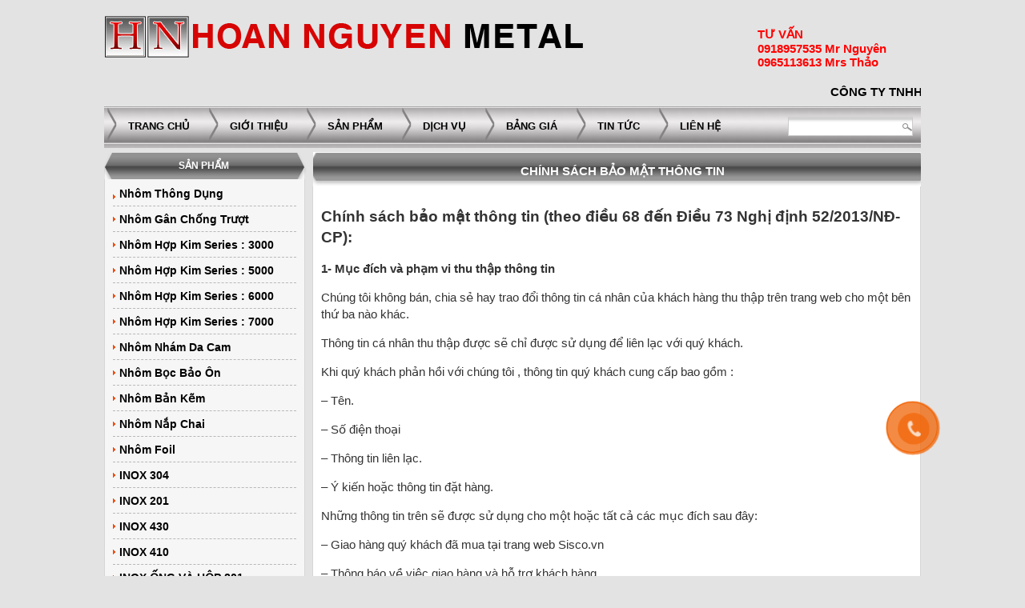

--- FILE ---
content_type: text/html; charset=utf-8
request_url: https://sisco.vn/chinh-sach-bao-mat-thong-tin-bid21.html
body_size: 12642
content:
         <!DOCTYPE html PUBLIC "-//W3C//DTD XHTML 1.0 Strict//EN" "http://www.w3.org/TR/xhtml1/DTD/xhtml1-strict.dtd">
<html xmlns="http://www.w3.org/1999/xhtml" lang="vi-VN">
<head>
<link rel="icon" type="image/png" href="files/mic/favicon.png" /> 

<meta http-equiv="Content-Type" content="text/html; charset=utf-8" />
<base href="/" />

<title>Chính sách bảo mật thông tin </title> 
<meta name="keywords" content="Chính sách bảo mật thông tin " /> 
<meta name="description" content="Chính sách bảo mật thông tin " />
 
 

<meta property="og:locale" content="vi_VN" />
<meta property="og:type" content="website" />
<meta property="og:title" content="Chính sách bảo mật thông tin " />
<meta property="og:description" content="Chính sách bảo mật thông tin " />
 
 

 <link rel="stylesheet" href="/css.php?id=540704"> <script type="text/javascript" src="/java/java.js"></script>
  
<link href="templates/fontawesome-pro-5.2.0-web/css/all.min.css" rel="stylesheet">

<style type="text/css">
  
			#container2 {right:0px;/* Ung voi do rong cot 3*/}
			#container1 {right:767px;/* Ung voi do rong cot 2*/}
			#cot_trai { width:253px; left:767px;}
			#cot_giua { width:762px; /* giam rong giua 2 lan padding 2 ben */ left:772px; /* cong them 1 lan padding cho cot giua de co padding trai - giua */}
			#cot_phai { width:0px; left:777px; /* padding 2 lan padding de bu giam */}
			.mceTomtat{width:757px;}
			 

</style>
<style>.boxgiua_lop2 p, .boxgiua_lop2 li {
  font-size: 15px;
  line-height: 1.4;
}

.bannermobile {
    display: none;
}
.FootInfo {
  width: 1050px;
}
#hoptimkiem3 {
  width: 150px !important;}

#hoptimkiem3 {
    margin: 0px 10px !important;}

.home_slide {
    display: none;}

.boxgiua_wrap .header {
  width: 100% !important;
}
.boxgiua_wrap .header {
  background-size: cover !important;
}

.boxgiua_wrap .header a {
  color: #fff !important;
}

.boxgiua_wrap .header label {
  font-size: 15px;}




.noidungchitiet {
  font-size: 16px;
  line-height: 1.5;
}
.noidungchitiet h2 {
  margin-bottom: auto;
}</style>    
<meta name='dmca-site-verification' content='bGZpK1FoRXk5TXNjV2RFVzdVZFNzUT090' />
<meta name="viewport" content="width=device-width, initial-scale=1">
<meta name="yandex-verification" content="f5219d94ee42537a" />
<meta name="google-site-verification" content="bUJQ4qZjMjlmhngWFOPznm26QUGnezJ2eKHSUb_W1EA" />

<!-- Google Tag Manager -->
<script>(function(w,d,s,l,i){w[l]=w[l]||[];w[l].push({'gtm.start':
new Date().getTime(),event:'gtm.js'});var f=d.getElementsByTagName(s)[0],
j=d.createElement(s),dl=l!='dataLayer'?'&l='+l:'';j.async=true;j.src=
'https://www.googletagmanager.com/gtm.js?id='+i+dl;f.parentNode.insertBefore(j,f);
})(window,document,'script','dataLayer','GTM-PDMDBKL');</script>
<!-- End Google Tag Manager -->
<!-- Google Tag Manager (noscript) -->
<noscript><iframe src="https://www.googletagmanager.com/ns.html?id=GTM-PDMDBKL"
height="0" width="0" style="display:none;visibility:hidden"></iframe></noscript>
<!-- End Google Tag Manager (noscript) -->

<div class="bannermobile"><img style="float: none;" src="files/assets/mobile3.jpg" alt="mobile" /></div>
<script>
  (function(i,s,o,g,r,a,m){i['GoogleAnalyticsObject']=r;i[r]=i[r]||function(){
  (i[r].q=i[r].q||[]).push(arguments)},i[r].l=1*new Date();a=s.createElement(o),
  m=s.getElementsByTagName(o)[0];a.async=1;a.src=g;m.parentNode.insertBefore(a,m)
  })(window,document,'script','https://www.google-analytics.com/analytics.js','ga');

  ga('create', 'UA-76646628-1', 'auto');
  ga('send', 'pageview');

</script>
<style>
@media all and (max-width: 768px){

#main_panel, #div_body_1 > div, .main_panel_margin, #container3, #container1, #cot_giua {
    width: 100%!important;
}





}
.module_id_1260 .dropdown > li > a {
    background: rgba(0, 0, 0, 0) url("/files/assets/menungang_chia1a212.png") no-repeat scroll left top;
    margin-top: 2px;
}

.thanh_dinh_huong, .thanh_dinh_huong a {
    color: black;
}

.sanpham_cell img {
    width: 200px;
    height: 150px;
}

#menu_ngang_tuychinh ul.dropdown ul li:hover > a {
    color: #d70000 !important;
    margin-left: 5px;
    transition: 0.4s;
}

.Lang {
    clear: both;
    float: right;
    margin: 4px 0 5px;
    width: 148px;
}
.Hotline td {
    height: 24px;
}



.Hotline {
    color: #090909;
    font-family: Tahoma;
    font-size: 12px;
    text-transform: uppercase;
    margin-top: -10px;
}

.thanh_tim_theo_tu_khoa {
    float: right;
    width: 200px;
}

.HotlineNumber {
    color: red;
}

.module_id_1260 {
    background-image: url("/files/assets/untitled2.jpg");
}
</style>























</head>
<body class="">

  
<div class="div_body" id="div_body_1" style="width:100%; display:inline-table">
   <div id="div_body_noidung">
   <div id="tren_khungchinh">
   <div id="tren_khungchinh_inner_div">
   
    </div>
   </div> 
<div id="main_panel">
    <div id="vitri_tren"><div><div   class="bocuc" id="bocuc_189">
	<div  class="module_tren"  style="height:80px;" >	<div class="module_tren_width">
<span class="logo"><a href="/"><img  src="files/mic/logo.png" /></a></span>
	</div>
	</div>
	</div><div   class="bocuc" id="bocuc_233">			
<b>TƯ VẤN</b><br/>
<strong>0918957535 Mr Nguyên<br/> 0965113613 Mrs Thảo </strong><br/>

<style>

#bocuc_185, #bocuc_186, #bocuc_187, #bocuc_190, #bocuc_189 {
    display: inline-block;
    width: 80%;
    vertical-align: middle;
}


#bocuc_226, #bocuc_225, #bocuc_227, #bocuc_235, #bocuc_233  {
    width: 20%;
    vertical-align: middle;
    display: inline-block;
    color: red;
    font-size: 15px;
}

#vitri_tren {
    margin-top: 20px;
}

</style>














</div><div   class="bocuc" id="bocuc_265"><div class="loprong"><div class="padding ">
<div id="chu_chay" >
<marquee behavior="scroll" scrollamount="2" height="30" direction="left"><div  style="line-height:30px;white-space: nowrap;">
<span style="font-size: 11pt;" data-mce-style="font-size: 11pt;"><strong>CÔNG TY TNHH TMDV XNK <span style="color: #ff0000;" data-mce-style="color: #ff0000;">HOÀN NGUYÊN</span></strong> : Tư vấn&nbsp; - <span style="color: #ff0000;" data-mce-style="color: #ff0000;"><strong><span style="color: rgb(255, 0, 0);" data-mce-style="color: #ff0000;">0918957535 Mr Phạm Khôi Nguyên - 0965113613 Mrs Nguyễn Thị Diệu Thảo</span></strong></span></span></div>
  </marquee></div></div></div>
<style>.bocuc_{display:block;vertical-align:top;}

.bocuc_ > div >  .header a{ }

</style>
 </div><div   class="bocuc" id="bocuc_207">
<div class="menu_ngang_wrap">
<div id="menu_ngang_tuychinh" class="menu_ngang module_id_1260">
<ul class="dropdown">


		<li    ><a  href="./">Trang chủ</a></li>
		<li    ><a  href="gioi-thieu-bid1.html">Giới thiệu</a></li>
		<li    ><a  href="sanpham.html">Sản phẩm</a>
				<ul>
					<li><a  href="nhom-thong-dung-d7.html">Nhôm Thông Dụng</a></li>
					<li><a  href="nhom-gan-chong-truot-d8v1.html">Nhôm Gân Chống Trượt</a></li>
					<li><a  href="https://sisco.vn/nhom-boc-bao-on-nhom-cuon-cach-nhiet-id40.html">Nhôm Bọc Bảo Ôn</a></li>
					<li><a  href="nhom-hop-kim-series-3000-d11v1.html">Nhôm Hợp Kim Series : 3000</a></li>
					<li><a  href="nhom-hop-kim-series-5000-d9v1.html">Nhôm Hợp Kim Series : 5000</a></li>
					<li><a  href="nhom-hop-kim-series-6000-d10v1.html">Nhôm Hợp Kim Series : 6000</a></li>
					<li><a  href="nhom-hop-kim-series-7000-d5v1.html">Nhôm Hợp Kim Series : 7000</a></li>
					<li><a  href="inox-304-d2v1.html">INOX 304</a></li>
					<li><a  href="inox-201-tam-cuon-d1v1.html">INOX 201</a></li>
					<li><a  href="inox-430-d12v1.html">INOX 430</a></li>
					<li><a  href="inox-410-d3v1.html">INOX 410</a></li>
					<li><a  href="inox-ong-va-hop-201-d4v1.html">INOX ỐNG 201</a></li>
				</ul>
			</li>
		<li    ><a  href="javascript:">Dịch vụ</a>
				<ul>
					<li><a  href="uy-thac-nhap-khau-bid6.html">Ủy thác nhập khẩu</a></li>
					<li><a  href="cat-quy-cach-tam-bid3.html">Cắt quy cách tấm</a></li>
					<li><a  href="can-song-tam-bid2.html">Cán sóng tấm</a></li>
					<li><a  href="chan-canh-tam-bid4.html">Chấn cạnh tấm</a></li>
					<li><a  href="dap-lo-tam-bid5.html">Dập lỗ  tấm</a></li>
				</ul>
			</li>
		<li    ><a  href="bang-gia-bid9.html">Bảng Giá</a></li>
		<li    ><a  href="tai-lieu-tham-khao-b6.html">Tin tức</a></li>
		<li    ><a  href="lienhe.html">Liên hệ</a></li>	
<li id="li_otimkiem" align="right"><input value="" class="otimkiem" onclick="this.value=''"  onkeydown="if(event.keyCode==13)submit_form('','','xml/gianhang_sanpham/timkiem.php?gh=540704&o=3','hoptimkiem3');" id="hoptimkiem3"   type="text"/><span  onclick="submit_form('','','xml/gianhang_sanpham/timkiem.php?gh=540704&o=3','hoptimkiem3');"  id="kinh_lup_click"></span></li>

</ul>
</div>
</div>
 </div></div></div>
  <div class="main_panel_margin">
		<div id="container3">
			<div id="container2">
				<div id="container1">
				<div id="cot_trai">
                <div id="cot_trai_inner_div">
                <div><div   class="bocuc" id="bocuc_250"><div class="box_menu_trai menu_trai_sanpham m_1" ><div class="box_wrap box_wrap_935" ><div class="header_layer_1"><div class="header_layer_2"><p class="header_box"><span><label>Sản phẩm
</label></span></p></div></div>
<div class="box_tren"><span><label></label></span></div>
<div class="box_content_layer_l"><div class="box_content_layer_2">
<div class="box"><div class="box_lop1">
<table  width="100%"  cellspacing="0" cellpadding="0">
<tr>
<td class="box_lop2" >
<div class="module_id_"><div class="menu_trai">
<div class="menu_trai_lop1">
<div class="menu_trai_lop2">
<div class="lvl1_menutrai "><a  href="nhom-thong-dung-d7.html">Nhôm Thông  Dụng</a></div>
			<div class="lvl1_menutrai_sp"></div>
			<div class="lvl1_menutrai "><a  href="nhom-gan-chong-truot-d8v1.html">Nhôm Gân Chống Trượt</a></div>
			<div class="lvl1_menutrai_sp"></div>
			<div class="lvl1_menutrai "><a  href="nhom-hop-kim-series-3000-d11v1.html">Nhôm Hợp Kim Series : 3000</a></div>
			<div class="lvl1_menutrai_sp"></div>
			<div class="lvl1_menutrai "><a  href="nhom-hop-kim-series-5000-d9v1.html">Nhôm Hợp Kim Series : 5000</a></div>
			<div class="lvl1_menutrai_sp"></div>
			<div class="lvl1_menutrai "><a  href="nhom-hop-kim-series-6000-d10v1.html">Nhôm Hợp Kim Series : 6000</a></div>
			<div class="lvl1_menutrai_sp"></div>
			<div class="lvl1_menutrai "><a  href="nhom-hop-kim-series-7000-d5v1.html">Nhôm Hợp Kim Series : 7000</a></div>
			<div class="lvl1_menutrai_sp"></div>
			<div class="lvl1_menutrai "><a  href="nhom-nham-da-cam-d13.html">Nhôm Nhám Da Cam</a></div>
			<div class="lvl1_menutrai_sp"></div>
			<div class="lvl1_menutrai "><a  href="https://sisco.vn/nhom-boc-bao-on-nhom-cuon-cach-nhiet-id40.html">Nhôm Bọc Bảo Ôn</a></div>
			<div class="lvl1_menutrai_sp"></div>
			<div class="lvl1_menutrai "><a  href="nhom-ban-kem-d16.html">Nhôm Bản Kẽm</a></div>
			<div class="lvl1_menutrai_sp"></div>
			<div class="lvl1_menutrai "><a  href="nhom-nap-chai-d14.html">Nhôm Nắp Chai</a></div>
			<div class="lvl1_menutrai_sp"></div>
			<div class="lvl1_menutrai "><a  href="nhom-foil-d15.html">Nhôm Foil</a></div>
			<div class="lvl1_menutrai_sp"></div>
			<div class="lvl1_menutrai "><a  href="inox-304-d2v1.html">INOX 304</a></div>
			<div class="lvl1_menutrai_sp"></div>
			<div class="lvl1_menutrai "><a  href="inox-201-tam-cuon-d1v1.html">INOX 201</a></div>
			<div class="lvl1_menutrai_sp"></div>
			<div class="lvl1_menutrai "><a  href="inox-430-d12v1.html">INOX 430</a></div>
			<div class="lvl1_menutrai_sp"></div>
			<div class="lvl1_menutrai "><a  href="inox-410-d3v1.html">INOX 410</a></div>
			<div class="lvl1_menutrai_sp"></div>
			<div class="lvl1_menutrai "><a  href="inox-ong-va-hop-201-d4v1.html">INOX ỐNG VÀ HỘP 201</a></div>
			<div class="lvl1_menutrai_sp"></div>
			

</div>
</div>
</div>
</div>

 </td>
</tr>
 </table>
</div>
</div>
</div>
</div>
<div class="footer_layer_l"><div class="footer_layer_2"><div class="box_chan"><span><label></label></span></div></div></div></div></div></div><div   class="bocuc" id="bocuc_162"><div class="box_menu_trai menu_trai_tuychinh m_27 glossymenu">



<div class="box_wrap box_wrap_935 menu_me_so_1" ><div class="header_layer_1"><div class="header_layer_2"><p class="header_box"><span><label>Dịch Vụ</label></span></p></div></div>
	
					 
						<div class="box_content_layer_l">
						<div class="box_content_layer_2">
						<div class="box" style="padding:0px">
						<div class="box_lop1">
							<div class="box_lop2">
						
							<div class="module_id_" >
							<div class="menu_trai">
							<div class="menu_trai_lop1">
							<div class="menu_trai_lop2">
							
					
					<div class="lvl1_menutrai "><a  href="uy-thac-nhap-khau-bid6.html">Ủy thác nhập khẩu</a></div>
					<div class="lvl2_menutrai_sp"></div>
				
				
					
					<div class="lvl1_menutrai "><a  href="cat-quy-cach-tam-bid3.html">Cắt quy cách tấm</a></div>
					<div class="lvl2_menutrai_sp"></div>
				
				
					
					<div class="lvl1_menutrai "><a  href="chan-canh-tam-bid4.html">Chấn cạnh tấm</a></div>
					<div class="lvl2_menutrai_sp"></div>
				
				
					
					<div class="lvl1_menutrai "><a  href="can-song-tam-bid2.html">Cán sóng tấm</a></div>
					<div class="lvl2_menutrai_sp"></div>
				
				
					
					<div class="lvl1_menutrai "><a  href="dap-lo-tam-bid5.html">Dập lỗ  tấm</a></div>
					<div class="lvl2_menutrai_sp"></div>
				
				
						
						</div>
						</div>
						</div>
						</div>
						</div> 
						</div>
						</div>
						</div>
						</div>
					
					<div class="footer_layer_l"><div class="footer_layer_2">
					
					<div class="box_chan menu_trai_chan"><span><label></label></span></div></div></div></div></div></div><div   class="bocuc" id="bocuc_171"><div class="box_tienich" ><div class="box_wrap box_wrap_935" ><div class="header_layer_1"><div class="header_layer_2"><p class="header_box"><span><label>Thông tin liên hệ
</label></span></p></div></div>
<div class="box_tren"><span><label></label></span></div>
<div class="box_content_layer_l"><div class="box_content_layer_2">
<div class="box"><div class="box_lop1">
<table  width="100%"  cellspacing="0" cellpadding="0">
<tr>
<td class="box_lop2" >
<p><strong>&nbsp;<span style="font-size: medium;" data-mce-style="font-size: medium;">Tư Vấn <br></span></strong></p><p><span style="font-size: small;" data-mce-style="font-size: small;"><strong><span style="color: #ff0000;" data-mce-style="color: #ff0000;">0918957535<span style="color: #000000;" data-mce-style="color: #000000;"> Mr Phạm Khôi Nguyên</span></span></strong></span></p><p><span style="font-size: small;" data-mce-style="font-size: small;"><strong><span style="color: #ff0000;" data-mce-style="color: #ff0000;">0965113613<span style="color: #000000;" data-mce-style="color: #000000;">&nbsp;Mrs Nguyễn Thị Diệu Thảo</span></span></strong></span></p><p><br></p>
 </td>
</tr>
 </table>
</div>
</div>
</div>
</div>
<div class="footer_layer_l"><div class="footer_layer_2"><div class="box_chan"><span><label></label></span></div></div></div></div></div></div><div   class="bocuc" id="bocuc_259"><div class="module_id_259 box_tin_danhmuc_1" ><div class="box_wrap box_wrap_935" ><div class="header_layer_1"><div class="header_layer_2"><p class="header_box"><span><label>Tài liệu tham khảo
</label></span></p></div></div>
<div class="box_tren"><span><label></label></span></div>
<div class="box_content_layer_l"><div class="box_content_layer_2">
<div class="box"><div class="box_lop1">
<table  width="100%"  cellspacing="0" cellpadding="0">
<tr>
<td class="box_lop2" >

 


<div class="block_tin_cot">
<span><a href="10-ly-do-tai-sao-nen-dung-nhom-hop-kim-6061-bid48.html"><img 2 alt="10 Lý Do Tại Sao Nên Dùng Nhôm Hợp Kim 6061?" src="files/tin/48_080/jpg/10-ly-do-tai-sao-nen-dung-nhom-hop-kim-6061.jpg"  width="080"   /></a></span>
<span><a href="10-ly-do-tai-sao-nen-dung-nhom-hop-kim-6061-bid48.html">10 Lý Do Tại Sao Nên Dùng Nhôm Hợp Kim 6061?</a></span>
</div>
 
  

<div class="block_tin_cot">
<span><a href="bat-mi-cong-ty-nhap-khau-nhom-hop-kim-ban-nen-chon-bid47.html"><img 2 alt="Bật Mí Công Ty Nhập Khẩu Nhôm Hợp Kim Bạn Nên Chọn" src="files/tin/47_080/jpg/bat-mi-cong-ty-nhap-khau-nhom-hop-kim-ban-nen-chon.jpg"  width="080"   /></a></span>
<span><a href="bat-mi-cong-ty-nhap-khau-nhom-hop-kim-ban-nen-chon-bid47.html">Bật Mí Công Ty Nhập Khẩu Nhôm Hợp Kim Bạn Nên Chọn</a></span>
</div>
 
  

<div class="block_tin_cot">
<span><a href="bat-mi-cac-loai-nhom-hop-kim-tot-nhat-hien-nay-nen-su-dung-bid46.html"><img 2 alt="Bật mí các loại nhôm hợp kim tốt nhất hiện nay nên sử dụng !" src="files/tin/46_080/jpg/bat-mi-cac-loai-nhom-hop-kim-tot-nhat-hien-nay-nen-su-dung.jpg"  width="080"   /></a></span>
<span><a href="bat-mi-cac-loai-nhom-hop-kim-tot-nhat-hien-nay-nen-su-dung-bid46.html">Bật mí các loại nhôm hợp kim tốt nhất hiện nay nên sử dụng !</a></span>
</div>
 
  

<div class="block_tin_cot">
<span><a href="cach-phan-biet-nhom-hop-kim-va-ung-dung-trong-doi-song-bid45.html"><img 2 alt="Cách phân biệt nhôm hợp kim và ứng dụng trong đời sống" src="files/tin/45_080/jpg/cach-phan-biet-nhom-hop-kim-va-ung-dung-trong-doi-song.jpg"  width="080"   /></a></span>
<span><a href="cach-phan-biet-nhom-hop-kim-va-ung-dung-trong-doi-song-bid45.html">Cách phân biệt nhôm hợp kim và ứng dụng trong đời sống</a></span>
</div>
 
  

<div class="block_tin_cot">
<span><a href="nhung-thanh-phan-quan-trong-cua-nhom-cuon-nen-biet-bid44.html"><img 2 alt="Những Thành Phần Quan Trọng của Nhôm Cuộn nên biết !" src="files/tin/44_080/jpg/nhung-thanh-phan-quan-trong-cua-nhom-cuon-nen-biet.jpg"  width="080"   /></a></span>
<span><a href="nhung-thanh-phan-quan-trong-cua-nhom-cuon-nen-biet-bid44.html">Những Thành Phần Quan Trọng của Nhôm Cuộn nên biết !</a></span>
</div>
 
  

<div class="block_tin_cot">
<span><a href="nen-dung-nhom-cuon-loai-nao-de-phu-hop-voi-muc-dich-su-dung-bid43.html"><img 2 alt="Nên Dùng Nhôm Cuộn Loại Nào Để Phù Hợp Với Mục Đích Sử Dụng" src="files/tin/43_080/jpg/nen-dung-nhom-cuon-loai-nao-de-phu-hop-voi-muc-dich-su-dung.jpg"  width="080"   /></a></span>
<span><a href="nen-dung-nhom-cuon-loai-nao-de-phu-hop-voi-muc-dich-su-dung-bid43.html">Nên Dùng Nhôm Cuộn Loại Nào Để Phù Hợp Với Mục Đích Sử Dụng...</a></span>
</div>
 
  

<div class="block_tin_cot">
<span><a href="nen-xem-gia-nhom-cuon-bao-nhieu-la-hop-ly-bid42.html"><img 2 alt="Nên Xem - Giá Nhôm Cuộn Bao Nhiêu Là Hợp Lý?" src="files/tin/42_080/jpg/nen-xem-gia-nhom-cuon-bao-nhieu-la-hop-ly.jpg"  width="080"   /></a></span>
<span><a href="nen-xem-gia-nhom-cuon-bao-nhieu-la-hop-ly-bid42.html">Nên Xem - Giá Nhôm Cuộn Bao Nhiêu Là Hợp Lý?</a></span>
</div>
 
  

<div class="block_tin_cot">
<span><a href="nhung-ung-dung-cua-nhom-gan-chong-truot-can-thiet-trong-doi-song-bid41.html"><img 2 alt="Những Ứng Dụng Của Nhôm Gân Chống Trượt Cần Thiết Trong Đời Sống" src="files/tin/41_080/jpg/nhung-ung-dung-cua-nhom-gan-chong-truot-can-thiet-trong-doi-song.jpg"  width="080"   /></a></span>
<span><a href="nhung-ung-dung-cua-nhom-gan-chong-truot-can-thiet-trong-doi-song-bid41.html">Những Ứng Dụng Của Nhôm Gân Chống Trượt Cần Thiết Trong Đời Sống...</a></span>
</div>
 
  

<div class="block_tin_cot">
<span><a href="nhung-ly-do-ban-nen-dung-nhom-gan-chong-truot-bid40.html"><img 2 alt="Những Lý Do Bạn Nên Dùng Nhôm Gân Chống Trượt?" src="files/tin/40_080/jpg/nhung-ly-do-ban-nen-dung-nhom-gan-chong-truot.jpg"  width="080"   /></a></span>
<span><a href="nhung-ly-do-ban-nen-dung-nhom-gan-chong-truot-bid40.html">Những Lý Do Bạn Nên Dùng Nhôm Gân Chống Trượt?</a></span>
</div>
 
  

<div class="block_tin_cot">
<span><a href="tham-khao-bang-bao-gia-moi-nhat-nhom-gan-chong-truot-du-kich-co-bid39.html"><img 2 alt="Tham Khảo Bảng Báo Giá Mới Nhất Nhôm Gân Chống Trượt Đủ Kích Cỡ" src="files/tin/39_080/jpg/tham-khao-bang-bao-gia-moi-nhat-nhom-gan-chong-truot-du-kich-co.jpg"  width="080"   /></a></span>
<span><a href="tham-khao-bang-bao-gia-moi-nhat-nhom-gan-chong-truot-du-kich-co-bid39.html">Tham Khảo Bảng Báo Giá Mới Nhất Nhôm Gân Chống Trượt Đủ Kích Cỡ...</a></span>
</div>
 
      
<div class="nut_xem_them_tin_cot"><a href="tai-lieu-tham-khao-b6.html">Xem thêm</a></div> 
 
 </td>
</tr>
 </table>
</div>
</div>
</div>
</div>
<div class="footer_layer_l"><div class="footer_layer_2"><div class="box_chan"><span><label></label></span></div></div></div></div></div></div><div   class="bocuc" id="bocuc_180"><div class="box_mangxahoi" ><div class="box_wrap box_wrap_935" ><div class="header_layer_1"><div class="header_layer_2"><p class="header_box"><span><label>Chia sẻ
</label></span></p></div></div>
<div class="box_tren"><span><label></label></span></div>
<div class="box_content_layer_l"><div class="box_content_layer_2">
<div class="box"><div class="box_lop1">
<table  width="100%"  cellspacing="0" cellpadding="0">
<tr>
<td class="box_lop2" >
<div style="width:100%;">

<div id="fb-root"></div>
<script>(function(d, s, id) {
  var js, fjs = d.getElementsByTagName(s)[0];
  if (d.getElementById(id)) return;
  js = d.createElement(s); js.id = id;
  js.src = 'https://connect.facebook.net/vi_VN/sdk.js#xfbml=1&version=v2.11&appId=';
  fjs.parentNode.insertBefore(js, fjs);
}(document, 'script', 'facebook-jssdk'));</script>

<div class="fb-like" data-href="http%3A%2F%2Fsisco.vn%2Fchinh-sach-bao-mat-thong-tin-bid21.html" data-layout="button_count" data-action="like" data-size="small" data-show-faces="true" data-share="true"></div></div>
 </td>
</tr>
 </table>
</div>
</div>
</div>
</div>
<div class="footer_layer_l"><div class="footer_layer_2"><div class="box_chan"><span><label></label></span></div></div></div></div></div></div><div   class="bocuc" id="bocuc_198"></div></div> 
                </div>
                </div>
				<div id="cot_giua">
                <div id="cot_giua_inner_div">

        
       
	
	<div class="boxgiua_wrap">
	  <div class="header_layer_1">
		<div class="header_layer_2"> <h1 class="header"><span>
		  <label>Chính sách bảo mật thông tin</label>
		  </span></h1>
		  </div> 
  </div>
  <div class="boxgiua_tren"><span>
    <label></label>
    </span></div> 
  <div class="box_content_layer_l">
    <div class="box_content_layer_2">
      <div class="boxgiua">
        <div class="boxgiua_lop1">
          <div class="boxgiua_lop2"><p><span style="font-size: 14pt;"><strong>Chính sách bảo mật thông tin (theo điều 68 đến Điều 73 Nghị định 52/2013/NĐ-CP):</strong></span></p><p><strong>1- Mục đích và phạm vi thu thập thông tin</strong></p><p>Chúng tôi không bán, chia sẻ hay trao đổi thông tin cá nhân của khách hàng thu thập trên trang web cho một bên thứ ba nào khác.</p><p>Thông tin cá nhân thu thập được sẽ chỉ được sử dụng để liên lạc với quý khách.</p><p>Khi quý khách phản hồi với chúng tôi , thông tin quý khách cung cấp bao gồm :</p><p>– Tên.</p><p>– Số điện thoại</p><p>– Thông tin liên lạc.</p><p>– Ý kiến hoặc thông tin đặt hàng.</p><p>Những thông tin trên sẽ được sử dụng cho một hoặc tất cả các mục đích sau đây:</p><p>– Giao hàng quý khách đã mua tại trang web Sisco.vn</p><p>– Thông báo về việc giao hàng và hỗ trợ khách hàng</p><p>– Cung cấp thông tin liên quan đến sản phẩm</p><p>– Xử lý đơn đặt hàng và cung cấp dịch vụ và thông tin qua trang web của chúng tôi theo yêu cầu của quý khách</p><p><strong>2- Phạm vi sử dụng thông tin</strong></p><p>Thông tin cá nhân thu thập được sẽ chỉ được sử dụng trong cửa hàng. Chúng tôi có thể chia sẻ tên và địa chỉ của quý khách cho dịch vụ vận chuyển (Viettel postost, VNpost) của chúng tôi để có thể giao hàng cho quý khách.</p><p><strong>3- Thời gian lưu trữ thông tin</strong></p><p>Chúng tôi lưu trữ thông tin trong vòng 30 ngày đối với các đơn hàng quý khách đã đặt hàng trên trang web Sisco.vn.</p><p>Đối với thông tin cá nhân chúng tôi chỉ xóa đi dữ liệu này nếu khách hàng có yêu cầu .</p><p><strong>4- Địa chỉ của đơn vị thu thập và quản lý thông tin cá nhân</strong></p><p>- CÔNG TY TNHH TMDV XNK&nbsp;HOÀN NGUYÊN</p><p>- Hội sở:&nbsp;404 Lý Thường Kiệt, P. 8, Q. Tân Bình, TP. HCM </p><p>- GPKD số 0304908185 do Sở KH và ĐT TP Hồ Chí Minh cấp ngày 29/05/2018</p><p>- Giám đốc/Sở hữu website: Phạm Hoàn</p><p>&nbsp;</p><p><strong>5- Phương tiện và công cụ để người dùng tiếp cận và chỉnh sửa dữ liệu cá nhân của mình.</strong></p><p>Quý khách cung cấp thông tin cá nhân của quý khách theo hình thức điền vào mẫu thông tin đặt hàng của chúng tôi (bao gồm: họ và tên, số điện thoại, địa chỉ, và thông tin đặt hàng), nên các thông tin này chỉ chúng tôi mới có thể nhìn thấy và xử lý .Khi quý khách cần chỉnh sữa có thể liên lạc theo “Thông tin chi tiết về chủ sở hữu website”.</p><p><strong>6- Cam kết bảo mật thông tin cá nhân khách hàng</strong></p><p>Tại website Sisco.vn , sự riêng tư của khách hàng khi truy cập vào website của chúng tôi là cực kỳ quan trọng.</p><p>Chúng tôi sẽ không chia sẻ thông tin của quý khách cho bất kỳ một công ty nào khác ngoại trừ những công ty và các bên thứ ba có liên quan trực tiếp đến việc giao hàng mà quý khách đã mua tại website Sisco.vn . Trong một vài trường hợp đặc biệt, website Sisco.vn có thể bị yêu cầu phải tiết lộ thông tin cá nhân, ví dụ như khi có căn cứ cho việc tiết lộ thông tin là cần thiết để ngăn chặn các mối đe dọa về tính mạng và sức khỏe, hay cho mục đích thực thi pháp luật website Sisco.vnn&nbsp;cam kết tuân thủ luật Bảo Mật và các Nguyên tắc Bảo mật Quốc gia.</p><p>Nếu quý&nbsp;khách tin rằng bảo mật của quý khách bị website Sisco.vn xâm phạm, xin vui lòng liên hệ với chúng tôi tại địa chỉ email: <a href="/cdn-cgi/l/email-protection" class="__cf_email__" data-cfemail="355d5a545b5b52404c505b5850415459755258545c591b565a58">[email&#160;protected]</a> để được giải quyết vấn đề.</p><p><strong>Thông tin chi tiết về chủ sở hữu website:</strong></p><p>- CÔNG TY TNHH TMDV XNK&nbsp;HOÀN NGUYÊN</p><p>- Hội sở:&nbsp;404 Lý Thường Kiệt, P. 8, Q. Tân Bình, TP. HCM</p><p>- GPKD số 0304908185 do Sở KH và ĐT TP Hồ Chí Minh cấp ngày 29/05/2018</p><p>- Giám đốc/Sở hữu website: Phạm Hoàn</p>
<div style="clear:both;height:1px;overflow:hidden">&nbsp;</div>
</div>
        </div>
      </div>
    </div>
  </div>
  <div class="footer_layer_l">
    <div class="footer_layer_2">
      <div class="boxgiua_chan"><span>
        <label></label>
        </span></div>
    </div>
  </div>
</div>
<div class="div_tinkhac">
    
<div class="boxgiua_wrap"><div class="boxgiua_tren"><span><label></label></span></div>
<div class="box_content_layer_l"><div class="box_content_layer_2">
<div class="boxgiua"><div class="boxgiua_lop1"><div class="boxgiua_lop2"> 
 <p>CÁC BÀI MỚI HƠN</p>
        <div class="tinkhac">
        <table width="100%" border="0" cellspacing="0" cellpadding="5">
  <tr>
    <td width="1" class="anh_tin_khac_td"><a href="chinh-sach-thanh-toan-bid23.html"></a></td>
    <td><a href="chinh-sach-thanh-toan-bid23.html">Chính sách thanh toán</a></td>
  </tr>
</table>

        
        </div>
        
        <div class="tinkhac">
        <table width="100%" border="0" cellspacing="0" cellpadding="5">
  <tr>
    <td width="1" class="anh_tin_khac_td"><a href="chinh-sach-van-chuyen-bid22.html"></a></td>
    <td><a href="chinh-sach-van-chuyen-bid22.html">Chính sách vận chuyển</a></td>
  </tr>
</table>

        
        </div>
        
 <p>CÁC BÀI CŨ HƠN</p>
        <div class="tinkhac">
        <table width="100%" border="0" cellspacing="0" cellpadding="5">
  <tr>
    <td width="1" class="anh_tin_khac_td" ><a href="tai-khoan-thanh-toan-bid20.html"></a></td>
    <td><a href="tai-khoan-thanh-toan-bid20.html">Tài khoản thanh toán</a></td>
  </tr>
</table>

         
        </div>
 
</div>
</div>
</div>
</div>

</div><div class="footer_layer_l"><div class="footer_layer_2"><div class="boxgiua_chan chitiettin"><span><label></label></span></div></div></div>
</div>


</div>
  
                
                                    
                    <div id="mystickytooltip" class="stickytooltip">
                    <div style="padding:5px">
                    
                    </div>
                    <div class="stickystatus"></div>
                    </div>
                    
                </div>
                </div>
				<div id="cot_phai">
                 <div id="cot_phai_inner_div">
               
               
                </div>
                </div>
				</div>
			</div> 
		</div>
	</div> 
 


<div style="clear:both"> 
 <div><div   class="bocuc" id="bocuc_216"><div class="thong_ke_truy_cap"><span class="tk_dangtruycap">Đang truy cập: 7</span>
&nbsp;&nbsp;&nbsp;&nbsp;<span class="tk_ngay">Trong ngày: 101</span>&nbsp;&nbsp;&nbsp;&nbsp;
<span class="tk_tuan">Trong tuần: 589</span>&nbsp;&nbsp;&nbsp;&nbsp;<span class="tk_luottruycap">Lượt truy cập: 547399</span>
 

</div></div></div> 
 </div>
 
</div>
</div>
</div>


 <div><div   class="bocuc" id="bocuc_153"><div  class="duoi_cung_website"><div class="duoi_cung_website_inner"><footer id="footer" class="display"><div class="FootInfoWrap"><div class="FootInfo"><div class="footer-left"><h2>CÔNG TY TNHH TMDV XNK <span style="color: #ff0000;" data-mce-style="color: #ff0000;">HOÀN NGUYÊN</span></h2><p><span style="font-size: 13pt;" data-mce-style="font-size: 13pt;"><strong>Địa chỉ:</strong> 264-264A Đường Nguyễn Thái Bình , P. 12, Q. Tân Bình, TP. HCM</span></p><p><span style="font-size: 13pt;" data-mce-style="font-size: 13pt;"><strong>Xưởng sản xuất:</strong> E4/52 Quốc Lộ 1A, P. Bình Trị Đông, Q. Bình Tân, TP. HCM</span></p><p><span style="font-size: 13pt;" data-mce-style="font-size: 13pt;"><strong>Điện thoại bàn:</strong> 028.6686.4394</span></p><p><span style="font-size: 13pt;" data-mce-style="font-size: 13pt;"><strong>Điện thoại: <span style="color: rgb(255, 0, 0);" data-mce-style="color: #ff0000;">0918957535 Mr Phạm Khôi Nguyên -&nbsp;0965113613 Mrs Nguyễn Thị Diệu Thảo</span></strong></span></p><p><span style="font-size: 13pt;" data-mce-style="font-size: 13pt;"><strong>Giờ làm việc:</strong> Từ thứ 2 đến thứ 7 - Bắt đầu 8:00 giờ đến 17:00 giờ.</span></p><p><span style="font-size: 13pt;" data-mce-style="font-size: 13pt;"><strong>Email:</strong> <a href="/cdn-cgi/l/email-protection" class="__cf_email__" data-cfemail="a4cccbc5cacac3d1ddc1cac9c1d0c5c8e4c3c9c5cdc88ac7cbc9">[email&#160;protected]</a></span></p><p>GPKD số 0304908185 do Sở KH và ĐT TP Hồ Chí Minh cấp ngày 29/05/2018</p><p>Giám đốc/Sở hữu website: Phạm Hoàn</p><p><img style="float: none;" src="files/assets/lozo.png" alt="lozo" data-mce-src="files/assets/lozo.png" data-mce-style="float: none;" width="365" height="30"></p><p><img src="files/mic/logo.png" data-mce-src="files/mic/logo.png" width="400" height="36"></p><!-- <aside class="counter">
			<embed src="http://s10.histats.com/408.swf"  flashvars="jver=1&acsid=2253679&domi=4"  quality="high"  width="210" height="45" name="408.swf"  align="middle" type="application/x-shockwave-flash" pluginspage="http://www.macromedia.com/go/getflashplayer" wmode="transparent" />
		</aside> --></div><div class="footer-right"><h3>CHÍNH SÁCH VÀ QUY ĐỊNH</h3><ul><li><a href="chinh-sach-doi-tra-hang-bid17.html" data-mce-href="chinh-sach-doi-tra-hang-bid17.html">Chính sách bảo hành - đổi trả hàng</a><br data-mce-bogus="1"></li><li><a href="chinh-sach-bao-mat-thong-tin-bid21.html" data-mce-href="chinh-sach-bao-mat-thong-tin-bid21.html">Chính sách bảo mật thông tin</a><br data-mce-bogus="1"></li><li><a href="chinh-sach-thanh-toan-bid23.html" data-mce-href="chinh-sach-thanh-toan-bid23.html">Chính sách thanh toán</a><br data-mce-bogus="1"></li><li><a href="chinh-sach-van-chuyen-bid22.html" data-mce-href="chinh-sach-van-chuyen-bid22.html">Chính sách vận chuyển</a><br data-mce-bogus="1"></li></ul><p><a href="http://online.gov.vn/CustomWebsiteDisplay.aspx?DocId=48695" target="_blank" rel="noopener noreferrer" data-mce-href="http://online.gov.vn/CustomWebsiteDisplay.aspx?DocId=48695"><img style="float: none;" src="files/assets/dathongbaobocongthuong.png" alt="dathongbaobocongthuong" data-mce-src="files/assets/dathongbaobocongthuong.png" data-mce-style="float: none;" width="211" height="80"></a><br data-mce-bogus="1"></p><p>Protect by <a class="dmca-badge" title="DMCA.com Protection Status" href="//www.dmca.com/Protection/Status.aspx?ID=db25fc3e-efcf-47e4-ad6c-a0151fcf82d7" data-mce-href="//www.dmca.com/Protection/Status.aspx?ID=db25fc3e-efcf-47e4-ad6c-a0151fcf82d7"> <img src="https://images.dmca.com/Badges/DMCA_logo-grn-btn100w.png?ID=db25fc3e-efcf-47e4-ad6c-a0151fcf82d7" alt="DMCA.com Protection Status" data-mce-src="https://images.dmca.com/Badges/DMCA_logo-grn-btn100w.png?ID=db25fc3e-efcf-47e4-ad6c-a0151fcf82d7"></a><script data-cfasync="false" src="/cdn-cgi/scripts/5c5dd728/cloudflare-static/email-decode.min.js"></script><script src="https://images.dmca.com/Badges/DMCABadgeHelper.min.js" type="mce-no/type" data-mce-src="https://images.dmca.com/Badges/DMCABadgeHelper.min.js">// <![CDATA[
 
// ]]></script></p></div><!-- <p></p> --></div></div><div class="FootBot"><div class="Copyright">Copyright © 2016 HoanNguyenMetal. All Rights Reserved <span style="color: #3366ff;" data-mce-style="color: #3366ff;"><span style="color: #3366ff;" data-mce-style="color: #3366ff;">HOANNGUYENMETAL.VN</span></span></div></div></footer></div></div></div> 
 

<div id="common_echo"></div>
 <div style="display:none" id="fixloi"></div>



 <div align="right" style="left: -136px; width:100px; overflow:hidden; position: absolute; top: 100px;" id="divAdLeft">
 
</div>
<div style="left: -86px; width: 100px; position: absolute; top:100px;" id="divAdRight">
 
</div>
  

<div id="divFixLeft" style="position:fixed; bottom:5px; left: 5px; z-index: 999">
  
</div>
<div id="divFixRight"  style="position:fixed; bottom:5px; right: 5px; z-index: 999">
<div><div   class="bocuc" id="bocuc_241">






</div></div> 
</div>
  
<script language="javascript">
 
var adswidth=100;
var adstop=100;
var bodywidth=950; 
</script>


    


 
      
  
  
<script type="text/javascript">
 
$(document).ready(function() {
  $("img.lazy").unveil(200);
});	
ShowAdDiv();

</script>
<script language="javascript">
if(document.body.clientWidth<=(1020+100))
{
	document.getElementById('divFixLeft').style.display="none";
	document.getElementById('divFixRight').style.display="none";
}

 

 
	
   

 
///

</script>


<script>
  document.addEventListener("DOMContentLoaded", function(event) {
      jQuery("a[href*='tel:']").each(function(){
          jQuery(this).on('click', function(){
              gtag('event', 'conversion', {'send_to': 'AW-925283031/hiYvCK-L0rMBENflmrkD'});
          });
      });
  });
  </script>


<!-- Global site tag (gtag.js) - Google Ads: 925283031 -->
<script async src="https://www.googletagmanager.com/gtag/js?id=AW-925283031"></script>
<script>
  window.dataLayer = window.dataLayer || [];
  function gtag(){dataLayer.push(arguments);}
  gtag('js', new Date());

  gtag('config', 'AW-925283031');
</script>


<!-- Histats.com  (div with counter) --><div id="histats_counter"></div>
<!-- Histats.com  START  (aync)-->
<script type="text/javascript">var _Hasync= _Hasync|| [];
_Hasync.push(['Histats.start', '1,3586119,4,107,170,20,00001000']);
_Hasync.push(['Histats.fasi', '1']);
_Hasync.push(['Histats.track_hits', '']);
(function() {
var hs = document.createElement('script'); hs.type = 'text/javascript'; hs.async = true;
hs.src = ('//s10.histats.com/js15_as.js');
(document.getElementsByTagName('head')[0] || document.getElementsByTagName('body')[0]).appendChild(hs);
})();</script>
<noscript><a href="/" target="_blank"><img  src="//sstatic1.histats.com/0.gif?3586119&101" alt="" border="0"></a></noscript>
<!-- Histats.com  END  -->


<link rel='stylesheet' id='animation_css3-css'  href='/animate.min.css' type='text/css' media='all' />
<link rel='stylesheet' id='cta_main_style-css'  href='/style_cta.css' type='text/css' media='all' />
<a href="tel:0918957535" mypage="" class="call-now" rel="nofollow">
        <div class="mypage-alo-phone">
            <div class="animated infinite zoomIn mypage-alo-ph-circle"></div>
            <div class="animated infinite pulse mypage-alo-ph-circle-fill"></div>
            <div class="animated infinite tada mypage-alo-ph-img-circle"></div>
        </div>
</a>


<style>
.mypage-alo-ph-circle {
    border-color: #f16406;}
.mypage-alo-ph-circle-fill{
    border-color: #f16406;}
.mypage-alo-ph-img-circle{
background-color: #f16406;}
.mypage-alo-ph-circle-fill{
background-color: #f16406;}
.mypage-alo-phone {
    bottom: 135px!important;}


</style>


















<style>

.HotlineNumber {
    margin-left: 5px;
}
.Hotline td {
    height: 24px;
    float: left;
}


.footer-right li {
    list-style: outside none circle;
    margin-left: -25px;
}

.thanh_dinh_huong, .thanh_dinh_huong a {
    color: black;
}
.chan_website_mobile {
    max-width: 800px;
}
.body_mobile .noidungchitiet{
width: 800px;}

.pointer {
    background: url(files/assets/sds.jpg);
}
.box_wrap_935 a {
    color: #000000;
    text-transform: capitalize;
    font-weight: bold;
    font-size: 14px;
}

#menu_ngang_tuychinh ul.dropdown > li a {
    padding-left: 30px;
}

.sanpham_link_anh {
    margin-top: 10px;
}

.thanh_dinh_huong, .thanh_dinh_huong a {
    color: black;
}
.mm-list > li > a, .mm-list > li > span {
    text-transform: uppercase;
}
.iso > img {
    background: transparent !important;
}

.duoi_cung_website_inner {
    margin: 0 auto;
}
.iso {
    margin-top: 10px;
    float: left;
}
.tk_tuan {
    display: none;
}
.tk_ngay {
    display: none;
}

.tk_luottruycap {
    margin-left: -40px;
}
#footer {
    color: #3c3c3c;
    padding: 10px 0;
}
#footer .nav {
    display: block;
    float: left;
    width: 25%;
}
.duoi_cung_website {
    background: transparent;
}
#footer .nav a {
    color: #747474;
    float: left;
    margin: 0 20px 0 0;
}
#footer a:hover {
    color: #000 !important;
}
#footer .info {
    display: block;
    float: left;
    text-align: center;
    width: 50%;
}
#footer .counter {
    float: left;
    overflow: hidden;
    text-align: center;
    width: 22%;
}
#footer .info a {
    color: #747474;
}


.footer-right {
    display: inline-block;
    vertical-align: top;
    width: 26%;
}

.footer-right a {
    font-size: 14px;
    line-height: 28px;
}


.footer-right a {
    color: #3c3c3c;
}
#footer .footer-right a:hover {
    color: #d70000 !important;
}
.FootInfoWrap {
    background: #d8d8d8 none repeat scroll 0 0;
    overflow: hidden;
    padding: 10px 0;
    width: 100%;
}
.FootInfo {
    line-height: 22px;
    margin: 0 auto;
    width: 1050px;
}
.footer-right p {
    clear: both;
    display: block;
    font-size: 12px;
    margin: 0;
}

.footer-left {
    display: inline-block;
    width: 74%;
}
.footer-left p {
    font-size: 12px;
    margin-bottom: 5px;
}
.footer-left h4, .footer-right > h3 {
    color: #000;
    font-size: 18px;
    margin: 5px 0;
}
.footer-icon-mxh a, .footer-icon-mxh span {
    float: right;
    line-height: 24px;
    margin: 0 2px;
}
.footer-icon-mxh img {
    background: rgba(0, 0, 0, 0) none repeat scroll 0 0;
    height: 24px;
    margin: 0;
    padding: 0;
    width: 24px;
}
.FootBot {
    background: #cecece none repeat scroll 0 0;
    border-top: 2px solid #ececec;
    overflow: hidden;
    padding: 0;
}
.Copyright {
    color: #333;
    font-family: Tahoma;
    font-size: 12px;
    line-height: 40px;
    text-align: center;
    text-transform: uppercase;
}
.FootRightBot {
    color: #444;
    font-family: Tahoma;
    font-size: 12px;
    margin: 10px 5px 0 8px;
    padding: 0;
}
.Share {
    float: left;
    width: 144px;
}
.Facebook {
    display: block;
    float: left;
    height: 30px;
    margin: 0 5px 0 0;
    width: 30px;
}
.Youtube {
    display: block;
    float: left;
    height: 30px;
    margin: 0 5px 0 0;
    width: 30px;
}
.Twitter {
    display: block;
    float: left;
    height: 30px;
    margin: 0 5px 0 0;
    width: 30px;
}
.In {
    display: block;
    float: left;
    height: 30px;
    margin: 0 5px 0 0;
    width: 30px;
}
.Gmail {
    display: block;
    float: left;
    height: 30px;
    margin: 0;
    width: 30px;
}
.PPP {
    display: block;
    float: left;
    height: 30px;
    margin: 0 5px 0 0;
    width: 30px;
}
.Couter {
    float: right;
    height: 27px;
    line-height: 27px;
    margin: 0 0 0 20px;
    padding: 0 0 0 33px;
}
.Online {
    float: right;
    height: 27px;
    line-height: 27px;
    padding: 0 0 0 33px;
}


.module_id_1260 .dropdown > li > a {
    color: black;
    font-size: 13px;
text-transform: uppercase;}


#menu_ngang_tuychinh ul.dropdown a:hover {
    color: #d70000;
    text-decoration: none;
}



.box_wrap_935 .header_box {
    background: rgba(0, 0, 0, 0) url("/files/assets/modtitle.png") repeat scroll center top;}

.box_wrap_935 .box_lop2 {
    background: #f6f6f6 none repeat scroll 0 0;}

.lvl1_menutrai, .lvl2_menutrai, .lvl3_menutrai {
    border-bottom: 1px dashed #b8b8b8;
}
.lvl1_menutrai > a:hover {
    color: #d70000 !important;
    text-decoration: none;
}.lvl1_menutrai {
    font-weight: normal;}
.box_wrap_935 .header_box label {
    text-align: center;
    text-transform: uppercase;
    margin-left: -15px;
}
.boxgiua_wrap .header {
    background: rgba(0, 0, 0, 0) url("/files/assets/1111.jpg") repeat scroll center top;}
.boxgiua_wrap .header label {
    padding: 15px 0 10px 10px;
}.boxgiua_wrap .boxgiua {
    margin-left: 2px;

}
.boxgiua_wrap .header label {
    text-align: center;
    text-transform: uppercase;
}


.tensanpham_cot {
    font-size: 14px;
    font-weight: bold;
    margin-bottom: 20px;
    text-transform: uppercase;
}

.boxgiua_wrap .header {
    width: 758px;
    margin-left: 3px;
}
.lazy.anh_sanpham_danhsach {
    border: 3px solid #e2e2e2;
}
.tensanpham_cot a:hover {
    color: red;
    text-decoration: none;
}
.lazy.anh_sanpham_danhsach:hover {
    border: 3px solid #f5443d;
}
.box_wrap_935 .box {
    width: 249px;
}

.menu_ngang_active {
    color: red;
}
.box_wrap_935 a {
    color: #000000;
    text-transform: capitalize;
}


.box_wrap_935 .header_box a {
    color: #ffffff;
    text-transform: uppercase;
}
#menu_ngang_tuychinh ul.dropdown ul {
    min-width: 240px;
}
.Share {
    float: left;
    width: 144px;
    margin-top: 15px;
}

#menu_ngang_tuychinh ul.dropdown ul {
    background: #e8e8e8;}

.table-bordered {
    -moz-border-bottom-colors: none;
    -moz-border-left-colors: none;
    -moz-border-right-colors: none;
    -moz-border-top-colors: none;
    border-collapse: separate;
    border-color: #ddd #ddd #ddd -moz-use-text-color;
    border-image: none;
    border-radius: 4px;
    border-style: solid solid solid none;
    border-width: 1px 1px 1px 0;
}.table-bordered th, .table-bordered td {
    border-left: 1px solid #dddddd;
}
.table th, .table td {
    border-top: 1px solid #dddddd;
    line-height: 20px;
    padding: 8px;
    text-align: left;
    vertical-align: top;
}.table-bordered thead:last-child tr:last-child > th:first-child, .table-bordered tbody:last-child tr:last-child > td:first-child, .table-bordered tfoot:last-child tr:last-child > td:first-child {
    border-bottom-left-radius: 4px;
}
.table-bordered thead:first-child tr:first-child > th:first-child, .table-bordered tbody:first-child tr:first-child > td:first-child {
    border-top-left-radius: 4px;
}
.table-bordered caption + thead tr:first-child th, .table-bordered caption + tbody tr:first-child th, .table-bordered caption + tbody tr:first-child td, .table-bordered colgroup + thead tr:first-child th, .table-bordered colgroup + tbody tr:first-child th, .table-bordered colgroup + tbody tr:first-child td, .table-bordered thead:first-child tr:first-child th, .table-bordered tbody:first-child tr:first-child th, .table-bordered tbody:first-child tr:first-child td {
    border-top: 0 none;
}
.table-striped tbody > tr:nth-child(2n+1) > td, .table-striped tbody > tr:nth-child(2n+1) > th {
    background-color: #f9f9f9;
}
.table {
    margin-bottom: 20px;
    width: 100%;
}

#tabContaier li a.active {
    border: 1px solid gray;
    height: 33px;}


.lvl1_menutrai > a:hover {
    margin-left: 5px;
    transition: 0.4s;}







.sanpham_danhsach_row {
    border: 1px solid #dadada;
    display: block;
    margin-bottom: 20px;
}



#taoweb {
    background-color: #f7f3e7;
    float: left;
    height: 23px;
    width: 100%;
    display: none;
}

.boxgiua_wrap a {
    color: #d70000 !important;
}
</style>











































 
<style>
#tinh_ship_div {
  display: none;
}
#diachi_option_checkbox {
    display: none !important;
}
.ja-tab-subcontent {
    display: none;
}#jcont {
    display: none !important;
}

#taoweb{
	background-color:#f7f3e7;
        float: left;
	height:23px;
	width:100%;}
	
#ataoweb{
	margin-left:10px;
	font-size: 13px;
	color: #333;
	padding-top: 5px;
	font-family:Tahoma, Geneva, sans-serif;
	text-decoration:none;
    text-align: center;	}

.link11 {
    top: -2000px;
    position: absolute;
}
#button2.nut_luu {position: fixed;bottom: 20px;left: 20px;background:#2281d5;color:white;padding: 10px 20px;font-weight: bold;border: 2px solidwhite;}
#button2.nut_luu:hover {background:#1063ac;}

</style>




<div id="taoweb">
<div id="ataoweb"><span style="color: #3366ff;"><strong>Thiết kế bởi Thiết Kế <span style="color: #ff9900;"><a href="https://taowebtrongoi.com" target="_blank"><span style="color: #ff9900;">Web Giá Rẻ</span></a></span></strong></span></div>
</div>
  



<script>

function setCookie(cname, cvalue, exdays) {
	var d = new Date();
	d.setTime(d.getTime() + (exdays*24*60*60*1000));
	var expires = "expires="+ d.toUTCString();
	console.log(expires);
	document.cookie = cname + "=" + cvalue + ";" + expires + ";path=/";
}

function getCookie(cname) {
  var name = cname + "=";
  var decodedCookie = decodeURIComponent(document.cookie);
  var ca = decodedCookie.split(';');
  for(var i = 0; i <ca.length; i++) {
    var c = ca[i];
    while (c.charAt(0) == ' ') {
      c = c.substring(1);
    }
    if (c.indexOf(name) == 0) {
      return c.substring(name.length, c.length);
    }
  }
  return "";
}

 
//if($.cookie('congtacvien')!=null && $.cookie('congtacvien')!='')
//{
//	LoadXmlDoc('modules/gianhang_thanhvien/loadcongtacvien.php?id='+$.cookie('congtacvien'));
//
//}

if(getCookie('congtacvien')!=null && getCookie('congtacvien')!=''){
	LoadXmlDoc('modules/gianhang_thanhvien/loadcongtacvien.php?id='+getCookie('congtacvien'));
	console.log(getCookie('congtacvien'));
}

</script>

<script defer src="https://static.cloudflareinsights.com/beacon.min.js/vcd15cbe7772f49c399c6a5babf22c1241717689176015" integrity="sha512-ZpsOmlRQV6y907TI0dKBHq9Md29nnaEIPlkf84rnaERnq6zvWvPUqr2ft8M1aS28oN72PdrCzSjY4U6VaAw1EQ==" data-cf-beacon='{"version":"2024.11.0","token":"8b2e427c25db431c97c7dd1c20b24a82","r":1,"server_timing":{"name":{"cfCacheStatus":true,"cfEdge":true,"cfExtPri":true,"cfL4":true,"cfOrigin":true,"cfSpeedBrain":true},"location_startswith":null}}' crossorigin="anonymous"></script>
</body>
</html>


--- FILE ---
content_type: text/css
request_url: https://sisco.vn/css.php?id=540704
body_size: 16885
content:
body,input{
font-family:Tahoma, Geneva, sans-serif; font-size:12px;
} 
body {
	margin:0px;
}
div_body {
	display:inline-table;
	width:100%;
} 
blockquote {
	border:1px dotted #999;
	padding-left:10px;
	background:#eee
}
#main_panel { 
	margin:0px auto;
} 
#tren_khungchinh { 
	margin:0px auto;
}
.duoi_cung_website_inner {
	margin:0px auto;
} 
a {
	text-decoration:none; color:#000;
}
a img {
	border:none
} 
.menu_ngang module_id_1 a{ color:#000l;
}
iframe{ max-width:100%;}

 .banner_ngang { 
	overflow:hidden;
}
.banner_ngang img{width:100%;}
#quantri_menu{position:fixed; top:0px; left:0px; background:#fff; padding:4px; z-index:9999; font-weight:bold; border:1px solid #666}
.mce-toc{background:#eee; padding:5px 20px; border:1px solid #ccc; border-radius:5px; font-size:large; }
.mce-toc ul{ margin:0px; padding:0px 30px; margin-bottom:20px;}
.mce-toc li{ list-style:none}

#banquyen {
 }
.tensanpham {
	margin:0px;
	margin-bottom:5px;
	padding:0px;
	font-size:14px
}
.tensanpham_cot {
	margin-top:5px;
	margin-bottom:0px;
	padding:0px; 
	font-weight:normal;
	font-size:11px;
}
.danhmuc_gallery{width:32%; display:inline-block; vertical-align: bottom; text-align:	center}
.danhmuc_gallery img{max-width:100%;max-height:200px;}
.de_lai_so_dien_thoai_div{background:#eee; border:1px solid #ccc; padding:5%; margin:10px 0px}
#de_lai_so_dien_thoai{ width:70%;}
#nut_gui_so_dien_thoai{ width:20%;}
.ma_sanpham_chitiet{padding-bottom:10px;}

.thanh_dinh_huong{padding:10px 0px 5px 10px;   }
form textarea {
}
form select {
} 
.nut_chay{ float:right; margin-right:2%;}
.anh_chitiet_baiviet_nho{float:left;margin-right:10px;margin-bottom:5px;}
.anh_chitiet_baiviet_lon{margin-bottom:5px; width:100%}
.paging a{ border:1px solid #ccc; padding:5px 10px;}
.paging .link_dang_chon{ background:#069; color:#fff;}

.nhom_phuphi{float:right; text-align:right;  font-size:12px; margin-top:10px;  padding:5px}
.gach_duoi{border-top:1px #999999 dotted;height:2px; overflow:hidden}

#khungchua1{ display:table; width:100%;}
#khungchua1 .khungchua1_cell{display:table-cell; vertical-align: top}
.menu_giaodien_web > div {padding:5px 0}
.sanpham_table {
	display:table;
	width:100%;
	border-spacing:2px;
}
.sanpham_row {
	display:table-row
} 
.sanpham_cell {
	position:relative;
	display: table-cell;
	text-align:center;
	vertical-align: text-top;
	padding-bottom:70px; 
	padding-top:5px
}
.sanpham_gia_dathang {
	position: absolute;
	bottom: 5px;
	left:0;
	right:0;
	margin-left:auto;
	margin-right:auto;
}
.sanpham_link_anh {
	display: inline-block
}
.sanpham_search_bar {
	background:#f3f6fd;
	border:1px solid #d6d8da;
	border-top:1px solid #aeb8c4;
	padding:5px;
	font-size:11px;
	display:table;
	width:100%;
	color:#333;
}
.sanpham_search_bar div {
	display:table-cell
}
.sanpham_search_bar input {
	font-size:10px
}
.sanpham_mota_table {
	display:table;
	width:100%;
	border-spacing:2px;
}
.sanpham_table_mota .sanpham_cell{vertical-align:top; }

.sanpham_mota_row {
	display:table-row
}
.sanpham_mota_td_anh {
	position:relative;
	display: table-cell;
	vertical-align:top;
	width:50%;
}
.sanpham_mota_td_noidung {
	display: table-cell;
	width:50%;
	vertical-align:top;
	padding-top:5px;
	text-align:left
}
.sanpham_table_mota .sanpham_cell {
	padding-bottom:5px;
}





.sanpham_danhsach_table {
	display:table;
	width:100%;
		border-bottom:1px  dotted #ccc;
		padding:10px 0px;

}
.sanpham_danhsach_row {
 	display:table-row;
	width:100%;
}
.sanpham_danhsach_td_anh {
	display: table-cell;
	width:1%; padding-right:10px;
}
.sanpham_danhsach_td_noidung {
	display: table-cell;
	vertical-align:top;
	padding-top:5px;
}

.sanpham_danhsach_td_nutdathang {
	display: table-cell;
	vertical-align:top;
	padding-top:5px;
 }



.sanpham_danhsach_td_nutgia {
 	display: table-cell;
 	vertical-align:top;
	padding-top:5px;
	width:30%;
}




.sanpham_danhsach_hang_table .sanpham_danhsach_td_nutgia{ text-align: right; padding-right:3%}
.sanpham_danhsach_hang_table .sanpham_danhsach_td_nutdathang{ width:1%}

.sanpham_danhsach_hang_table .sanpham_danhsach_td_nutgia ,
.sanpham_danhsach_hang_table .sanpham_danhsach_td_nutdathang ,
.sanpham_danhsach_hang_table .sanpham_danhsach_td_noidung{
	padding-top:0px;
}
.sanpham_danhsach_hang_table .tensanpham_cot,.sanpham_danhsach_hang_table .nutdathang {
	margin-top: 0px;
}

.sanpham_danhsach_hang_table .nutdathang {
	margin-bottom: 5px;
}



.chitiet_sanpham_bangchia_table{
	display:table;
	width:100%}
.chitiet_sanpham_bangchia_row{
	 	display:table-row;width:100%
}
	
.chitiet_sanpham_bangchia_cell_anh{
	 	display:table-cell;width:50%;
		 vertical-align:top;
		 text-align:center;
}
.chitiet_sanpham_bangchia_cell_thongtin{
	 	display:table-cell;width:50%;
		padding:20px;
		 vertical-align:top;
} 
	.chitiet_sanpham_share{max-width:140px;}
 
.thongbaokhongtimthay {
	padding:30px;
	text-align:center;
	color:#333333
}
.timthuoctinh_bangcon {
	font-weight:normal;
}
.da_chon_sanpham {
	-moz-opacity:0.4;
	opacity: 0.4;
	filter: alpha(opacity = 40);
}
.gia_ban_le {
	text-decoration:line-through;
}
#vitritrentrai {
	width:33%;
	float:left
}
#vitritrengiua {
	width:33%;
	float:left
}
#vitritrenphai {
	width:33%;
	float:left
}
.color_item {
	display:inline-block;
	width:20px;
	height:20px;
	border:1px solid #ccc;
	vertical-align:middle;
	margin-right:10px
}
.noidungchitiet img {
	max-width:100%;
}
.anh_quangcao {
	display: none;
}
.edit_label {
	position:absolute;
	z-index:99;
	padding:2px;
	background:#fff;
}
.edit_label_1 {
	margin-top:-10px
}
.icon_menu {
	vertical-align:middle;
	margin-right:3px;
}
.tragop td {
	padding:5px 0px;
}
tragop_header {
	border-top:1px dotted #ccc;
	padding-top:10px
}
#divAdLeft .anh_quangcao, #divAdRight .anh_quangcao, #divFixLeft .anh_quangcao, #divFixRight .anh_quangcao {
	display: inherit;
}
.nut_phan_trang {
	font-size:10px;
}
.nut_xem_toan_bo_ngang {
	float:right;
	margin-right:10px;
}
.thong_ke_truy_cap span {
	line-height:18px;
}
.tk_dangtruycap {
	background:url(../../images/tk_1.png) no-repeat;
	padding-left:20px;
}
.tk_tuan {
	background:url(../../images/tk_2.png) no-repeat;
	padding-left:20px;
}
.tk_ngay {
	background:url(../../images/tk_3.png) no-repeat;
	padding-left:20px;
}
.tk_luottruycap {
	background:url(../../images/tk_4.png) no-repeat;
	padding-left:20px;
}
.tk_ip {
	background:url(../../images/tk_5.png) no-repeat;
	padding-left:20px;
}
#chon_loai_dat_mua {
	padding:20px 0px;
}
.div_muahang {
	margin-top:10px;
}
.mota_trangchutin {
	text-align:justify;
}
.sua_mau_box_truc_tiep {
	position:relative;
	float:right
}
.mota_tren_anh {
	visibility:hidden;
	position:absolute;
	text-align:left;
}
.mota_tren_anh_hien {
	text-align:left;
	background:#000;
	color:#fff;
	position:absolute;
	z-index:9999999;
	visibility:inherit;
	opacity:0.8;
	filter:alpha(opacity=80);
	padding:5px;
}
.hienanh1, .hienanh2 {
	position:absolute
}
.product_check_icon {
	background:url(../../templates/images/check.png) no-repeat;
	height:70px;
	width:70px;
	position:absolute;
	z-index:100
}
.sanpham_header {
	margin:0px;
	padding:5px 0px 5px 20px;
	font-size:16px
}
#order_box, #order_type_box, #show_product_select, #order_box2, #order_type_box2, #show_product_select2 {
	font-size:11px;
}
.date_time_hoi_dap {
	font-weight:normal;
	font-size:10px;
	float:right
}
#captcha {
	width:50px;
}
.phan_tram_giam_gia {
	position:absolute;
	font-size:12px;
	font-weight:bold;
	color:#000;
	width:45px;
	height:30px;
	display:block;
	text-align:center;
	padding-top:16px;
	background-repeat:no-repeat;
	z-index:2;
}
.phan_tram_giam_gia strong {
	font-size:10px;
	font-weight:normal;
	margin-left:2px;
}
.nut_trich_dan {
	float:right;
	text-decoration:none
}
.tat_quang_cao {
	display:inline-block;
	background:#036;
	border:1px solid #fff;
	color:#fff;
	font-weight:bold;
	position:absolute;
	font-family:Verdana, Geneva, sans-serif;
	padding:1px 3px;
	cursor:pointer
}
.nutdathang input {
	background:url(../../mau/9/images_datroi/dathang.gif);
	width:86px;
	height:22px;
	cursor:pointer;
	padding-left:20px;
	font-size:11px;
	font-weight:bold;
	border:none;
	color:#666
}
.item_name {
	font-weight:bold;
	color:#036;
	background:#fff
}
.item_name2 {
	font-weight:bold;
	color:red;
	background:#fff
}
.tin_ngang {
	margin:0px;
	padding:0px;
}
.tin_ngang li {
	list-style:none;
	margin:0px;
	padding:0px;
	float:left;
	text-align: center
}
.tin_ngang_phai_050 li {
	height:60px;
	width:180px;
	text-align:left
}
.tin_ngang_phai_050 .ten_sanpham_ngang {
	max-height:30px;
	display:block;
	overflow:hidden
}
.tin_ngang .thong_tin_phai_050 {
	padding:0px 10px;
}
.tin_ngang_duoi_050 li {
	height:90px;
	width:95px;
	padding:0px 10px;
	overflow:hidden
}
.tin_ngang_duoi_050 .ten_sanpham_ngang {
	display:block;
	max-height:30px;
	max-width:60px;
	overflow:hidden
}
.tin_ngang_phai_080 li {
	height:85px;
	width:220px;
	text-align:left
}
.tin_ngang_phai_080 .ten_sanpham_ngang {
	max-height:30px;
	display:block;
	overflow:hidden
}
.tin_ngang .thong_tin_phai_080 {
	padding:0px 10px;
}
.tin_ngang_duoi_080 li {
	height:120px;
	width:84px;
	padding:0px 10px;
	overflow:hidden
}
.tin_ngang_duoi_080 .ten_sanpham_ngang {
	display:block;
	max-height:30px;
	max-width:80px;
	overflow:hidden
}
.tin_ngang_phai_200 li {
	height:200px;
	width:310px;
	text-align:left
}
.tin_ngang_phai_200 .ten_sanpham_ngang {
	max-height:200px;
	display:block;
	overflow:hidden
}
.tin_ngang .thong_tin_phai_200 {
	padding:0px 10px;
}
.tin_ngang_duoi_200 li {
	height:220px;
	width:210px;
	padding:0px 10px;
	overflow:hidden
}
.tin_ngang_duoi_200 .ten_sanpham_ngang {
	display:block;
	max-height:30px;
	max-width:200px;
	overflow:hidden
}
.sanpham_div_block {
	float:left;
	text-align:center;
	margin-bottom:10px; 
}
.sanpham_chay_ngang {
 	margin:0px;
	padding:0px;
}
.sanpham_chay_ngang table{height:100%;}
.sanpham_chay_ngang li {
	list-style:none;
	margin:0px;
	padding:0px;
	float:left;
	text-align: center
}


.ngang_300 li {
/*	width:300px;
	margin-right:5px;
	height:300px
*/}
.ngang_300 .giavnd_cot {
	font-size:20px;
}
.ngang_300 .gia_tt {
	font-size:14px;
}
.ngang_300 a {
	font-size:20px;
}
.ngang_duoi_300 li {
/*	height:390px;
*/	margin-right:5px;
}
.ngang_duoi_300 .giavnd_cot {
	font-size:20px;
}
.ngang_duoi_300 .gia_tt {
	font-size:14px;
}
.ngang_duoi_300 a {
	font-size:20px;
}
.ngang_duoi_300 .nutdathang {
	float:right;
	margin-top:40px;
	margin-right:10px
}
.ngang_duoi_300 .ten_sanpham_ngang {
	max-height:50px;
	display:block;
	overflow:hidden
}
.ngang_phai_300 li {
/*	height:300px;
	width:460px;
*/	overflow:hidden;
	float:left;
	text-align:left
}
.ngang_200 li {
/*	width:200px;
height:200px
*/	margin-right:5px;
	
}
.thong_tin_phai_200 {
	padding:0px 5px;
}
.ngang_duoi_200 li {
/*	height:245px;
*/}
.ngang_duoi_200 .ten_sanpham_ngang {
	display:block;
	max-height:30px;
	overflow:hidden
}
.ngang_phai_200 li {
/*	height:220px;
	width:300px;
*/	text-align:left
}
.sanpham_chay_ngang .cot_ngang {
	display:inline-block;
	 width:48%; margin-left:1%;
	vertical-align:middle;
}
.ngang_150 li {
/*	width:150px;
	margin-right:5px;
	height:150px
*/}
.thong_tin_phai_150 {
	padding:0px 10px;
}
.ngang_duoi_150 li {
/*	height:215px;
*/}
.ngang_phai_150 li {
/*	height:160px;
	width:300px;
*/	text-align:left
}
.ngang_100 li {
/*	width:100px;
	margin-right:5px;
	height:100px
*/}
.ngang_duoi_100 li {
/*	height:160px;
*/}
.ngang_duoi_100 .ten_sanpham_ngang {
	display:block;
	max-height:30px;
	overflow:hidden
}
.ngang_phai_100 li {
/*	height:100px;
	width:220px;
*/	text-align:left
}
.ngang_phai_100 .ten_sanpham_ngang {
	max-height:30px;
	display:block;
	overflow:hidden
}
.thong_tin_phai_100 {
	padding-left:10px;
}
.ngang_phai_050 li {
/*	height:70px;
	width:180px;
*/	text-align:left
}
.ngang_phai_050 .ten_sanpham_ngang {
	max-height:30px;
	display:block;
	overflow:hidden
}
.thong_tin_phai_050 {
	padding:0px 10px;
}
.ngang_duoi_050 li {
/*	height:110px;
*/	padding:0px 10px;
	overflow:hidden
}
.ngang_duoi_050 .ten_sanpham_ngang {
	display:block;
	max-height:30px;
	max-width:60px;
	overflow:hidden
}
.nut_navi_ngang {
	float:right;
}
.nut_navi_ngang button {
	height:30%;
	font-weight:bold;
	background:none;
	border:none;
	cursor:pointer
}
#li_otimkiem{width:1px;}
#kinh_lup_click{width:15px; height:25px;  display:inline-block; position:absolute; margin-left:-35px}
#hoptimkiem3 {
	margin:0px 20px;
	width:180px;
	height:20px;
	background:url(../../templates/images/otim3_bg.gif) repeat-x right top;
	border:1px solid #ccc
}
.tin_moi_tieude {
	font-weight:bold;
}
.doi_nhan_nhanh {
	background:#FF6;
	border:1px dotted #ccc;
	color:#000;
}
.anh_deal_2 {
	height:230px;
	display:flex;
	align-items:flex-end;
}
.anh_deal_2 img {
	max-height:230px;
}
.deal_da_mua {
	padding-top:10px;
}
.dash {
	display:inline-block;
	height:17px;
	overflow:hidden;
	margin:0px 12px 0px 11px
}
.digit {
	display:inline-block;
	height:17px;
	overflow:hidden;
	color:#fff;
	font-size:16px;
	font-weight:bold
}
.deal_timer {
	background:#000;
	opacity:0.7;
	padding:5px 0px;
	text-align:left;
	border-radius:2px;
}
.deal_timer label {
	color:#CCC;
	display:block;
	font-size:10px;
	font-family:Tahoma, Geneva, sans-serif
}
.deal_timer_label {
	padding:5px 0px;
}
.countdown span {
	color:#fff;
	font-weight:bold;
	text-align:center;
	margin:0px 5px 0px 0px;
	display:inline-block;
}
.hasCountdown {
	color:#FF0;
	text-align:center;
	font-weight:bold;
	padding:0px 5px 0px 10px
}
.label_giahethan {
	text-decoration:line-through;
}
#cntdwn {
	font-style:20px;
	color:#fff
}
.countdown .span_giay {
	margin:0px 0px 0px 0px;
}
.bang_chi_tiet_san_pham .giavnd {
	font-size:16px;
}
.bang_chi_tiet_san_pham .giausd {
	font-size:16px;
}
.bang_chi_tiet_san_pham .is_deal {
	font-size:12px;
	text-decoration:line-through
}
.bang_chi_tiet_san_pham .div_gia {
	padding:10px 0px;
	padding-top:0px;
	background:url(../../templates/images/dot.gif) bottom repeat-x
}
.deal_nho .dash {
	display:inline-block;
	height:17px;
	overflow:hidden;
	margin:0px 12px 0px 11px
}
.deal_nho .digit {
	display:inline-block;
	height:17px;
	overflow:hidden;
	color:#fff;
	font-size:12px;
	font-weight:bold
}
.deal_nho .giavnd_deal strong {
	font-size:12px;
}
.deal_nho .gia_deal strong {
	font-size:12px;
}
.deal_nho .tensanpham {
	font-size:16px;
	font-weight:bold;
	min-height:43px;
	margin-top:10px;
	overflow:hidden
}
.deal_nho .giavnd_deal strong {
	text-decoration:line-through
}
.deal_nho .giavnd_deal label {
}
.deal_nho .giavnd span {
	font-size:18px;
	font-weight:bold;
}
.giohang_tren {
	background:url(../../images/shopping_cart.png) no-repeat right;
	padding-right:30px
}
.bao_hanh, .khuyen_mai {
	padding:10px 0px
}
.menu_phu_cap_con_trang_chu {
	float:right;
	padding:0px;
	margin:0px;
	list-style:none
}
.menu_phu_cap_con_trang_chu li {
	float: left;
	margin-right:10px;
	font-weight:normal
}
.menu_phu_cap_con_trang_chu li a {
	font-weight:normal
}
.gallery_anhkhac {
	text-align:center;
}
.gallery_anhkhac img {
	height:40px;
	margin-right:3px;
	margin-bottom:3px;
	border:1px solid #ccc;
	padding:1px;
}
.gallery_anhkhac .anhhientai img {
	border:2px solid #F00;
	padding:2px;
}
.box_timkiemnangcao .tk_input {
	width:90%;
	font-size:12px;
}
.box_timkiemnangcao .tk_input {
	width:90%;
	font-size:12px;
}
.nut_xem_toan_bo_trang_chu {
	text-align:right;
	padding-right:20px;
}

.nut_xem_toan_bo_trang_chu_tren_header {
	float:right;
	padding-right:5px;
}


.giohang_khoi_luong {
	font-weight:bold;
}
.html_danhmuc_trangchu p {
	margin:0px;
	padding:0px;
}
.label {
	padding:5px 0px;
}
.top_bar {
	padding:3px 0px;
	background:url(../../templates/images/nen_tren.gif) repeat-x;
	position:absolute;
	z-index:9999999;
	width:100%;
}
.top_bar a:hover {
	color:#CC6600;
}
.top_menu a {
	color:#333333;
}
.top_menu {
	color:#333333;
	padding-top:2px;
	height:20px;
	text-align:left;
	margin:0px auto
}
.tieude_thamdo {
	padding:10px 0px;
	font-weight:bold; 
}
.baiviet_danhsach p {
	text-align:justify;
}

.baiviet_cell{border-bottom:1px  dotted #ccc; padding-bottom:20px}
.baiviet_cell:last-child {border-bottom:none}
.baiviet_danhsach img { float:left; margin-right:20px;
}
.baiviet_danhsach h2 {
	font-size:14px
}
.bangketqua {
	border-collapse:collapse;
	margin-top:5px;
	width:100%;
}
.bangketqua td {
	border:1px solid #999999;
}
.ketqua_tieude {
	font-weight:bold;
	padding:10px 0px;
}
.vote_sanpham {
	background:url(../../templates/images/star_gray.png);
	display:inline-block;
	width:80px;
	height:17px;
	text-align:left
}
.logo {
	float:left;
}
.menu_bay_phai {
	float:right;
	padding-right:20px;
}
.menu_bay_phai_login {
  }
.logo_nho_banchay {
	padding-left:20px;
	vertical-align:middle
}
* html .menu_bay_phai {
	float:right;
	margin-top:5px;
}
.ghichu_danhgia {
	color:#FF0000;
	font-weight:bold
}
.home_slide {
	margin-bottom:5px;
}
.gia_tt {
	text-decoration:line-through;
	color:#999;
	font-size:11px
}
.soluong {
	font-weight:normal;
}
.banner_text img {
	margin-right:20px;
	vertical-align:middle
}
.tin_danhsach {
	font-weight:bold;
	display:block;
	margin-bottom:10px;
	margin-top:5px
}
.tin_danhsach_anh_a {
	display:block;
	float:left;
	margin-right:15px;
	width:140px;
	text-align:center
}
.tin_danhsach_anh_a img {
	background:#fff;
	padding:1px;
	border:1px solid #ccc;
	width:140px;
	max-height:140px;
}

.tin_danhsach_anh_a_lon img {
	background:#fff;
	padding:1px;
	border:1px solid #ccc;
	max-width:100%;
	margin-right:0px;
}

 
.tin_moi_anh {
	display:block;
	float:left;
	margin-right:15px;
	width:160px;
	text-align:center
}
.tin_moi_anh img {
	width:150px;
}
.input_form_lienhe {
	width:100%;
	max-width:600px;
}
.input_form_dangky {
	width:100%;
	max-width:600px;
}
.nutdathang {
	margin-top:10px;
}
.thanhsuangoai {
	padding-top:10px;
}
.thanhsuangoai img {
	cursor:pointer;
}
.main_panel_margin {
	margin-top:5px;
}
.menu_ngang {
	text-align:center;
}
.menu_ngang .sa_menu_ngang {
}
.menu_ngang a {
	display:block
}
.menu_ngang a span {
	display:block
}
.menu_ngang a strong {
	display:block;
}
 

.menu_ngang_home {
	background:none;
}
.web_tim_them_thuoctinh {
	position:absolute;
	margin-left:450px;
	cursor:pointer;
}
.web_tim_them_thuoctinh img {
	margin-top:2px;
}
.bangtiman {
	display:none;
}
.bansanpham {
	padding-top:5px;
	font-size:11px;
	cursor:pointer
}
.anh_sanpham_chitiet {
	border:1px solid #CCCCCC;
	padding:1px;
	height:40px;
	cursor:pointer;
	margin-left:3px;
	margin-bottom:3px
}
.anh_sanpham_chitiet_chon {
	border:1px dotted #333;
	padding:1px;
	height:40px;
	cursor:pointer;
	margin-left:3px;
	margin-bottom:3px
}
.admin_sanpham_chitiet {
	padding:10px;
} 
.div_anh_toanbo {
	text-align:center;
}
.div_anh_toanbo img {
 	margin:1%;
	margin-bottom:20px; max-width:98%;
}
.div_anh {
	background:#ededed;
	border:1px solid #ccc
}
.div_anh_chi_tiet {
	padding:18px 0px;
}
.div_anh_chi_tiet img {
	border:1px solid #fff;
}
.anh_khac_div {
	border-top:1px solid #CCCCCC;
	padding:4px;
}
.select_suanho {
	font-size:11px;
}
#common_echo {
	position: absolute;
	z-index:9999999;
	right:20px;
	top:2px;
	background: #FF0000;
	font-weight:bold;
	color:#FFFFFF;
	padding:10px;
	display:none
}
.bantay {
	cursor:pointer;
}
.tomtatsanpham {
	margin:0px;
	margin-bottom:5px;
	height:55px;
	overflow:hidden
}
.morong_tomtat {
	background:url(../../images/mo_rong_nho.gif) right center no-repeat;
	padding-right:15px;
	cursor:pointer;
	float:right;
}
.menu_chuyen_che_do {
	font-size:11px;
	overflow:hidden;
}
.input_dathang {
	width:100%;
	max-width:600px;
} 
#request{height:150px;width:100%;
	max-width:600px;}


.form_dathang_nho .input_dathang_nho {
	width:95%;
}
.form_dathang_nho #thanhtoan {
	width:95%;
}
.form_dathang_nho #thanhtoan2 {
	width:95%;
}
.tro_giup_bookmarks {
	float:right;
	font-size:11px;
	cursor:pointer;
	background:url(../../templates/images/sao.png) right no-repeat;
	padding-right:15px;
	margin-right:5px
}
* html .tro_giup_bookmarks {
	background:url(../../templates/images/sao.gif) right no-repeat
} /*IE6*/
.nick_name_dienthoai {
	padding-left:30px;
}
.tab_gianhang, .tab_current_gianhang, .tab_back_gianhang {
	font-weight:bold;
	display:inline-block;
	margin-right:5px
}
.tab_gianhang .td2 {
	cursor:pointer;
}
.tab_back_gianhang .td2 {
	cursor:pointer;
}
.tab_current_gianhang .td2 {
	cursor:pointer;
}
.tab {
	display:none;
}
.giavnd {
	font-weight:bold;
}
.giavnd_cot {
	font-weight:bold;
}
.giausd {
	font-weight:bold;
}
.giausd_cot {
	font-weight:bold;
}
.sua_quang_cao {
	margin-bottom:5px;
	position:inherit;
	top:0px;
	height:inherit;
	color:#333333;
	font-size:11px;
	position:relative;
	top:-30px;
	margin:0px 5px;
	height:0px
}
.sua_quang_cao img {
	cursor:pointer;
	margin-left:2px;
	padding:1px;
	border:1px solid #CCCCCC;
	background:#efefef
}
.sua_quang_cao img:hover {
	padding:0px;
	border:1px dotted #333333;
}
.sua_quang_cao_khong_nguon {
	border-top:none;
	color:#333333;
	font-size:11px;
	margin-bottom:5px;
}
.sua_quang_cao_khong_nguon img {
	cursor:pointer;
	margin-left:2px;
	padding:1px;
	border:1px solid #CCCCCC;
	background:#efefef
}
.sua_quang_cao_khong_nguon img:hover {
	padding:0px
}
.quangcao {
	margin-bottom:5px;
}
.themquangcao {
	margin-bottom:5px;
	position:inherit;
	padding:3px 2px;
	height:inherit;
	border-top:none;
	color:#333333;
	font-size:11px;
	background:#efefef;
}
.themquangcao img {
	cursor:pointer;
}
.themquangcao img:hover {
	padding:0px;
	border:1px dotted #333333;
}
.menu_thong_tin {
	margin:0px;
	padding:0px;
}
.menu_thong_tin li {
	list-style:none;
	padding-left:10px;
	padding-bottom:5px;
}
.box {
	margin-bottom:10px;
	padding:10px;
	border-top:0px;
}
.boxgiua {
	margin-bottom:10px;
	padding:10px;
}
.anh_cong {
	background:url(../../images/anh_cong.png) no-repeat center top;
	height:64px;
	width:64px;
	position:absolute;
	z-index:999
}
.anh_tru {
	background:url(../../images/anh_tru.png) no-repeat center top;
	height:64px;
	width:64px;
	position:absolute;
	z-index:999
}
.slide_sanpham {
	margin-top:4px;
	padding-bottom:4px;
}
.bang_chitiet_sanpham {
	border-collapse:collapse;
	width:100%;
	margin-top:15px;
}
.bang_chitiet_sanpham td {
	border:1px solid #CCCCCC;
	padding:5px;
}
.bang_chitiet_sanpham .title {
	font-weight:bold;
	background:#eee;
	color:#000
}
.morong {
	background:url(../../templates/images/mo_rong.gif) no-repeat;
	height:17px;
	background-position:0px -30px;
	width:40px;
	cursor:pointer;
	position:relative;
	top:-5px;
}
.thuhep {
	background:url(../../templates/images/mo_rong.gif) no-repeat;
	height:17px;
	background-position:0px -60px;
	width:40px;
	cursor:pointer;
	position:relative;
	top:-5px;
}
/*html>body .thuhep { top:-5px;}
*/
.cong_cu_nhan {
	font-weight:bold;
	padding:0px 0px 10px 0px;
}
.tatkhung {
	float:right;
	height:17px;
	font-size:11px;
	cursor:pointer
}
.bang_ti_gia, .bang_gia_vang {
	border-collapse:collapse;
	width:100%
}
.bang_ti_gia th, .bang_gia_vang th {
	font-weight:bold;
	border:1px solid #ccc;
	text-align:center;
	padding:2px;
}
.bang_ti_gia td, .bang_gia_vang td {
	border:1px solid #ccc;
	padding:2px;
	text-align:center
}
.nut_mua_ngay_ngan_luong, .thanh_toan_bao_kim {
	margin-top:20px;
	height:40px;
	width:240px;
}
.nut_mua_ngay_ngan_luong img, .thanh_toan_bao_kim img {
	float:right;
	margin-left:5px;
}
.tb_timkiem {
	padding:10px;
	margin-bottom:0px;
}
.tb_timkiem a {
	font-weight:bold
}
.tim_theo_gia {
	background:url(templates/images/dot.gif) repeat-x bottom;
	padding-bottom:5px;
}
.nut_tim {
	font-size:10px;
}
.hop_tim {
	width:90px;
}
.giavnd {
	font-weight:bold;
}
.giavnd_cot {
	font-weight:bold;
}
.td_chia {
	border-bottom:1px dotted #CCCCCC;
	line-height:1px;
}
.tim_kiem_sanpham_bg_duoi {
	background:url(../../templates/images/search_bg.gif) bottom repeat-x;
	height:5px;
	overflow:hidden
}
#tim_kiem_hidden {
	display:none;
	position:relative;
}
.cot_ten_tim_kiem {
	width:100px;
}
.div_cot {
	display:inline-table;
	border:1px solid #CCCCCC;
	width:200px;
	height:200px;
	margin-bottom:5px;
}
.dang_tim {
	font-weight:bold;
	padding:5px;
}
.dang_tim_lien_ket {
	background:url(../../templates/images/check_bg.gif) no-repeat;
	padding-left:15px;
}
.dang_tim_lien_ket:hover {
	background:url(../../templates/images/check_bg.gif) no-repeat;
	padding-left:15px;
	background-position: left bottom
}
.bangtimcon td {
	width:170px
}
.dachon {
	color:#fff;
	background:#006699
}
.icon_moi {
	vertical-align:middle;
	margin-left:5px;
}
.icon_dangkhuyenmai {
	vertical-align:middle;
	margin-left:2px;
}
#fix_tim_giua {
	position:relative;
}
.module_tren {
}
.menu_phu_tren {
	text-align:right;
	margin-bottom:15px;
	margin-right:20px
}
.menu_phu_tren ul {
	margin:0px;
}
.taikhoan_khach {
	z-index:2;
}
.taikhoan_khach li {
	list-style:none;
	float:left;
	margin-left:10px
}
.taikhoan_khach ul {
	margin:0px;
}
.menu_phu_tren li {
	padding:0px 5px;
	margin:0px;
	display:inline
}
.tim_theo_tu_khoa {
	text-align:right;
	background:#fff;
	padding-left:10px;
	border:1px solid #ccc;
	z-index:2
}
.tim_theo_tu_khoa .nuttimkiem {
	vertical-align:middle;
	background:url(../../images/kinh_lup.png);
	width:46px;
	height:31px;
	border:none
}
.tim_theo_tu_khoa {
	width:450px;
}
.tim_theo_tu_khoa .otimkiem {
	width:400px;
	border:none;
	vertical-align:middle
}
.clear1px {
	clear:both;
	line-height:1px;
	overflow:hidden
}
.header_box {
	margin:0px;
}
.header_box span {
	display:block;
	font-weight:bold;
	font-size:12px;
}
.header_box label {
	display:block;
	padding:5px 0px 0px 15px;
	color:#fff;
	overflow:hidden;
}
.header {
	margin:0px;
	padding:7px 0px 7px 20px;
	font-size:14px;
}
#giohang {
}
.phan_chia {
	overflow:hidden;
}
<!--HOI DAP-->  

.gianhang_hoidap .div_pic {
	float:left;
	margin-right:10px;
}
.gianhang_hoidap .noi_dung {
	padding-left:60px;
}
.gianhang_hoidap .tieu_de {
	margin:0px;
	font-size:12px
}
.gianhang_hoidap .tom_tat {
	margin-top:5px;
}
.gianhang_hoidap .nut_tra_loi {
	float:right;
	font-size:11px;
	cursor:pointer
}
.gianhang_hoidap_traloi {
	clear:both;
	padding:10px;
	border:1px solid #d8d8d8;
	background:#f9f9f9;
	color:#333
}
.gianhang_hoidap_traloi a {
}
.gianhang_up_arrow_comment {
	clear:both;
	background:url(../../templates/images/hoi_dap_up_arrow.gif) no-repeat;
	height:6px
}
.gianhang_up_arrow_comment img {
	position:relative;
	top:1px
}
.gianhang_hoidap .cong_cu {
	padding:10px;
}
.gianhang_hoidap #nut_gui_phan_noi {
	margin-top:5px;
	cursor:pointer
}
.form_phanhoi .div_pic {
	float:left;
	margin-right:10px;
}
.tab_div {
	height:18px;
}
.tab_div a {
	display:block;
	margin-right:5px;
	float:left;
	background: url(../../mau/9/images/dau_muc_giua_back.gif);
}
.tab_div a span {
	display:block;
	background: url(../../mau/9/images/dau_muc_trai_back.gif) top left no-repeat;
}
.tab_div a strong {
	display:block;
	background: url(../../mau/9/images/dau_muc_phai_back.gif) top right no-repeat;
	padding:2px 10px;
}
.tab_div a:hover, .tab_div .tab_current_gianhang {
	background: url(../../mau/9/images/dau_muc_giua.gif)
}
.tab_div a:hover span, .tab_div .tab_current_gianhang span {
	background: url(../../mau/9/images/dau_muc_trai.gif) left top no-repeat
}
.tab_div a:hover strong, .tab_div .tab_current_gianhang strong {
	background: url(../../mau/9/images/dau_muc_phai.gif) right top no-repeat;
}
.tab_div .tab_current_gianhang {
	position:relative;
	top:1px;
}
.sua_sapxep {
	font-size:11px;
	width:25px;
	height:12px;
	text-align:center
}
.menu_trai_chan {
	margin-bottom:4px;
}
.lvl1_menutrai_sp {
	height:1px;
	overflow:hidden;
}
.lvl2_menutrai_sp {
	height:1px;
	overflow:hidden
}
.lvl3_menutrai_sp {
	height:1px;
	overflow:hidden
}
.lvl1_menutrai_selected {
	font-weight:bold;
}
.lvl2_menutrai_selected {
	font-weight:bold;
}
.lvl3_menutrai_selected {
	font-weight:bold;
}
.lvl1_menutrai {
	font-weight:bold;
	list-style:none
}
.lvl1_menutrai a {
	display:block; 
	padding:7px 0px 7px 5px;
 	background-position:10px 10px;
	background-repeat:no-repeat;
}

.lvl1_menutrai:first-child  a {
	padding-top:0px
}
.lvl1_menutrai:last-child  a {
	padding-bottom:0px
}

.menu_trai_popup .lvl1_menutrai:first-child  a,#menu_sanpham_combin .lvl1_menutrai:first-child  a {
	padding-top:7px
}
.menu_trai_popup  .lvl1_menutrai:last-child  a,#menu_sanpham_combin .lvl1_menutrai:first-child  a {
	padding-bottom:7px
}



.lvl2_menutrai {
	padding:3px 0px 3px 10px;
	list-style:none
}
.lvl3_menutrai {
	padding:3px 0px 3px 15px;
	list-style:none
}
.lvl4_menutrai {
	padding:3px 0px 3px 20px;
	list-style:none
}
.lvl5_menutrai {
	padding:3px 0px 3px 25px;
	list-style:none
}
.lvl6_menutrai {
	padding:3px 0px 3px 30px;
	list-style:none
}
.lvl7_menutrai {
	padding:3px 0px 3px 35px;
	list-style:none
}
.menu_trai ul {
	list-style-type: none;
	margin: 0px;
	padding: 0px;
}
.duoi_cung_website {
	padding:10px;
 } 
#boxtab-blue {
	clear:left;
	float:left;
	padding:0;
	width:100%;
	overflow:hidden;
	font-family:Verdana, Geneva, sans-serif;
}
#boxtab-blue ul {
	float:left;
	margin:0;
	padding:0;
	list-style:none;
	position:relative;
	left:20%;
	text-align:center;
}
#boxtab-blue ul li {
	display:block;
	float:left;
	list-style:none;
	margin:20px 0 0 0;
	padding:0;
	position:relative;
	right:50%;
}
#boxtab-blue ul li a {
	display:block;
	float:left;
	margin:0 1px;
	padding:5px 10px;
	text-decoration:none;
	border-top:1px solid #369;
	border-left:1px solid #369;
	border-right:1px solid #369;
	position:relative;
	bottom:1px;
}
#boxtab-blue ul li a:hover {
}
#boxtab-blue ul li.active {
	margin-top:16px;
}
#boxtab-blue ul li.active a, #boxtab-blue ul li.active a:hover {
	position:relative;
	bottom:0;
	padding:7px;
	font-weight:bold;
}
.pre_enter_text_box {
	padding:15px;
	padding-top:12px;
}
.gianhang_hoidap {
	padding-top:40px;
}
* html .pre_enter_text_box {
	width:0px
}
* html .pre_enter_text_box {
	padding-top:15px
}
.mceTomtat {
	width:575px;
	height:50px;
}
#boxtab-blue {
}
#boxtab-blue ul li.active a:link {
	background:#eee;
	;
}
#boxtab-blue ul li.active a:visited {
	background:#eee;
}
#boxtab-blue ul li.active a:hover {
	background:#ccc;
}
#boxtab-blue ul li a {
	background:#ccc;
	border:none;
	color:#000
}
#boxtab-blue ul li a:hover {
	background:#a5a5a5;
}
.pre_enter_text_box {
	background:#eee;
}
.mceTomtat {
	background:#fff;
	border:1px dotted #ccc
}
.sitemap1 {
	font-weight:bold;
	font-size:12px;
	margin:20px;
}
.sitemap2 {
	font-size:12px;
	margin:10px;
	margin-left:40px;
	font-style:italic
}
.top_menu {
	width:1002px;
}
#container3 {
	float:left;
	text-align:left;
	width:1002px;
	position:relative;
}
#container2 {
	float:left;
	width:100%;
	position:relative;
	right:180px;/* Ung voi do rong cot 3*/
}
#container1 {
	float:left;
	width:100%;
	position:relative;
	right:640px;/* Ung voi do rong cot 2*/
}
#cot_trai {
	float:left;
	width:180px;
	position:relative;
	left:820px;
}
#cot_giua {
	float:left;
	width:630px; /* giam rong giua 2 lan padding 2 ben */
	position:relative;
	left:825px; /* cong them 1 lan padding cho cot giua de co padding trai - giua */
	overflow:hidden;
}
#cot_phai {
	float:left;
	width:180px;
	position:relative;
	left:830px; /* padding 2 lan padding de bu giam */
}
.fix_ie6 {
	line-height:0px;
	overflow:	hidden;
	clear:both;
	display:none 
}
* html .fix_ie6 {
	display:block
}
#AdTooltip {
	z-index: 9999999; /*FILTER: progid:DXImageTransform.Microsoft.Shadow(color=gray,direction=135); */
	left: -300px;
	visibility: hidden;
	position: absolute;
	background-color: #fff;
 filter:progid:DXImageTransform.Microsoft.Shadow(color=gray, direction=135, strength=7);
	box-shadow: 5px 5px 8px #818181; /*shadow for CSS3 capable browsers.*/
	-webkit-box-shadow: 5px 5px 8px #818181;
	-moz-box-shadow: 5px 5px 8px #818181;
	padding:5px;
	border:1px solid #eee; /*Border around tooltip*/
}
.danhmuc_cap_1 {
	font-weight:bold;
}
.tooltip_des {
	color:#333;
}
.nick_div {
	margin-bottom:10px;
}
.nick_div:last-child {
	margin-bottom:0px;}
	
.cot_tim_kiem_nhanh_phai {
	padding-left:10px;
}
.cot_tim_kiem_nhanh_phai h3 {
	background:url(../../mau/9/images/drop_down.gif) left no-repeat;
	padding-left:20px;
}
.cot_tim_kiem_nhanh_phai .thuoctinh {
	background:url(../../mau/9/images/icon_thuoctinh.png) left no-repeat;
	padding-left:11px;
}
.gianhang_tin {
	margin-bottom:8px;
}
.bang_donhang {
	border-collapse:collapse
}
.bang_donhang th {
	background:#eee;
	color:#333;
	padding:6px 1px
}
.bang_donhang td {
	padding:6px;
	border:1px solid #ccc;
}
.thanhtimkiemgiohang {
	height:30px;
	padding:5px 10px;
}
.thanhtimkiemgiohang .otimkiem {
	width:300px;
}
.thanhtimkiemgiohang .thanh_tim_theo_tu_khoa {
	float:left;
}
.thanhtimkiemgiohang .thanh_giohang {
	float:right;
	background:url(../../images/shopping_cart.png) no-repeat left center;
	padding-left:30px
}
.login_box .label, .login_box .button {
	margin:5px 0px;
}
.login_box .input_form_login {
	width:98%;
}
.boxgiua .input_form_login {
	width:58%;
	margin-bottom:10px;
}
#form_login_1 .input_form_login {
	width:98%;
}
#email_newsletter {
	width:98%;
}
.dichtudong .box {
	text-align:center
}
.dichtudong img {
	margin-right:5px;
	margin-bottom:5px;
	cursor:pointer
}
.het_hang {
	display:inline;
}
.glossymenu a.menuitem {
	display: block;
	position: relative;
	width: auto;
}
.glossymenu a.menuitem .statusicon {
	position: absolute;
}
.glossymenu div.submenu ul li a {
	display: block;
}
.sharefacebook {
	padding:5px;
}
.sagscroller {
	height:500px;
	overflow:hidden;
	position:relative;
}
.sagscroller ul {
	position:absolute;
	margin:0;
	padding:0;
}
.sagscroller a {
	font-weight:bold;
}
.rss_title {
	display:block;
	clear:both;
}
.sagscroller li img {
	float:left;
	width:50%;
	margin-right:5px;
	margin-bottom:5px;
}
#mysagscroller4 li img {
	float:left;
	width:20%;
	margin-right:10px;
	margin-bottom:5px;
}
.tren_dien_dan .header_box {
	display:none;
}
.tren_dien_dan .box {
	padding:0px 5px
}
.top_bai_diendan {
	margin-bottom:10px;
}
.diendan .bang {
	border-collapse:collapse;
	color:#000
}
.diendan .bang td, .diendan .bang th {
	border:1px solid #ccc;
}
.diendan .header_nhom {
	line-height:25px;
	color:#fff;
	border-top:1px solid #ccc;
	text-align:center
}
.diendan .header_forum_chinh {
	line-height:20px;
	color:#fff;
	border-top:1px solid #ccc
}
.diendan .col1, .diendan .col3, .diendan .col5 {
	background:#e9e9e9
}
.diendan .col2, .diendan .col4, .diendan .col6 {
	background:#f5f5ff
}
.diendan .col1 {
	text-align:center;
	width:50px;
}
.diendan .col3 {
	text-align:center;
	width:200px;
}
.diendan .col4 {
	text-align:center;
	width:40px;
}
.diendan .col5 {
	text-align:center;
	width:40px;
}
.diendan .nut_gui_bai_moi {
	font-weight:bold;
	margin:5px
}
.diendan .tieude {
	font-weight:bold;
}
.diendan .tieude {
	color:#000
}
.diendan .baimoitrangchu a {
	color:#000;
}
.diendan .bangchitiet a {
	color:#000;
	text-decoration:underline
}
.diendan .bang a {
	color:#000;
}
.diendan .thongtin_chude {
	font-size:10px;
	margin-top:5px
}
.bangtrangchu .col2 {
	font-size:14px
}
.bangtrangchu .col3 {
	text-align:center;
	width:250px;
}
.bangtrangchu .col4 {
	text-align:center;
	width:70px;
}
.bangtrangchu .col5 {
	text-align:center;
	width:70px;
}
.bang_sanpham_mota {
	border-collapse:collapse
}
.bang_sanpham_mota td {
	border:none
}
.zoomPad {
	position:relative;
	z-index:1;
	cursor:crosshair;
}
.zoomPreload {
	-moz-opacity:0.8;
	opacity: 0.8;
	filter: alpha(opacity = 80);
	color: #333;
	font-size: 12px;
	text-decoration: none;
	border: 1px solid #CCC;
	background-color: white;
	padding: 8px;
	text-align:center;
	background-repeat: no-repeat;
	background-position: 43px 30px;
	z-index:110;
	width:90px;
	height:43px;
	position:absolute;
	top:0px;
	left:0px;
 * width:100px;
 * height:49px;
}
.zoomPup {
	overflow:hidden;
	background-color: #FFF;
	-moz-opacity:0.6;
	opacity: 0.6;
	filter: alpha(opacity = 60);
	z-index:120;
	position:absolute;
	border:1px solid #CCC;
	z-index:120;
	cursor:crosshair;
}
.zoomOverlay {
	position:absolute;
	left:0px;
	top:0px;
	background:#FFF;
	/*opacity:0.5;*/
	z-index:5000;
	width:100%;
	height:100%;
	display:none;
	z-index:101999;
}
.zoomWindow {
	position:absolute;
	left:110%;
	top:40px;
	background:#FFF;
	z-index:6000;
	height:auto;
	z-index:10000;
	z-index:11099;
}
.zoomWrapper {
	position:relative;
	border:1px solid #999;
	z-index:1109;
}
.zoomWrapperTitle {
	display:block;
	background:#999;
	color:#FFF;
	height:18px;
	line-height:18px;
	width:100%;
	overflow:hidden;
	text-align:center;
	font-size:10px;
	position:absolute;
	top:0px;
	left:0px;
	z-index:1209999999;
	-moz-opacity:0.6;
	opacity: 0.6;
	filter: alpha(opacity = 60);
}
.zoomWrapperImage {
	display:block;
	position:relative;
	overflow:hidden;
	z-index:1109;
}
.zoomWrapperImage img {
	border:0px;
	display:block;
	position:absolute;
	z-index:10199;
}
.zoomIframe {
	z-index: -1;
	filter:alpha(opacity=0);
	-moz-opacity: 0.80;
	opacity: 0.80;
	position:absolute;
	display:block;
}
.box_menu_trai .box_lop2 {
	margin: 0px;
	padding: 0px;
}
.box_menu_trai ul {
	margin: 0px;
	padding: 0px;
}
.box_menu_trai a {
	cursor: pointer;
	display:block;
}
.box_menu_trai li:hover {
	position: relative;
}
.box_menu_trai .sub-level {
	background:#eee;
	color:#333;
	padding:0px;
filter:progid:DXImageTransform.Microsoft.Shadow(color=gray, strength=2);
	box-shadow: 2px 2px 4px #818181;
	-webkit-box-shadow: 2px 2px 4px #818181;
	-moz-box-shadow: 2px 2px 4px #818181;
}
.box_menu_trai .sub-level .sub-level {
	background: #eee;
}
.box_menu_trai .sub-level li {
	border-bottom:1px solid #ccc
}
.box_menu_trai .sub-level a {
	color:#000;
}
.box_menu_trai .sub-level li:hover {
	color:#000;
	background:#ccc;
}
.box_menu_trai .menu_trai_thaxuong_cap_2 {
	list-style:none
}
#menu_trai_sp_main ul {
	margin: 0px;
	padding: 0px;
}
ul.top-level {
}
#menu_trai_sp_main li {
	list-style: none;
}
ul.top-level li {
}
ul.sub-level {
	display: none;
}
li:hover .sub-level {
	display: block;
	position: absolute;
	z-index:99999;
	left: 135px;
	top: 5px;
}
ul.sub-level li {
	float:left;
	width:250px;
	padding-right:20px;
}
#menu_trai_sp_main a {
	cursor: pointer;
	display:block;
}
#menu_trai_sp_main li:hover {
	position: relative;
}
#menu_trai_sp_main .sub-level {
	background:#eee;
	color:#333;
	padding:0px;
filter:progid:DXImageTransform.Microsoft.Shadow(color=gray, strength=2);
	box-shadow: 2px 2px 4px #818181;
	-webkit-box-shadow: 2px 2px 4px #818181;
	-moz-box-shadow: 2px 2px 4px #818181;
}
#menu_trai_sp_main .sub-level .sub-level {
	background: #eee;
}
#menu_trai_sp_main .sub-level li {
	border-bottom:1px solid #ccc
}
#menu_trai_sp_main .sub-level a {
	color:#000;
}
#menu_trai_sp_main .sub-level li:hover {
	color:#000;
	background:#ccc;
}
li:hover .sub-level .sub-level {
	display:none;
}
.sub-level li:hover .sub-level {
	display:block;
}
.bang_pic {
	background:#fff;
	width:150px;
	height:150px;
	border:1px solid #ccc;
}
.bang_pic_phanhoi_moi {
	background:#fff;
	width:50px;
	border:1px solid #ccc;
	padding:1px;
	margin-right:5px;
}
.div_tin_moi {
	background:#fff;
	width:50px;
	border:1px solid #ccc;
	padding:1px;
}
#menu_sanpham_combin {
	background:#fff;
	color:#333;
	padding:0px;
	margin-top:-3px;
	z-index:99999;
	white-space: nowrap;
	border:1px solid #eee;
}
.box_menu_trai #menu_sanpham_combin {
	background:none;
	color:inherit;
	padding:0px;
	border:none;
}
.menu_ngang .menu_con_2 {
	background:#eee;
	color:#333;
	padding:0px;
	-webkit-box-shadow: 2px 2px 4px #818181;
	-moz-box-shadow: 2px 2px 4px #818181;
	margin-top:-3px;
	z-index:99999;
	white-space: nowrap;
}
.menu_ngang .menu_con_2_child a {
	color:#000;
	display:block;
	padding:5px 0px 5px 15px;
	text-align:left;
	border-bottom:1px solid #999;
	background:#eee;
	font-weight:bold;
}
.menu_ngang .menu_con_2_child a:hover {
	background:#ccc;
	color:#000
}
.menu_ngang .menu_con_3_child a {
	color:#000;
	display:block;
	padding:3px 0px 3px 25px;
	font-weight:normal;
	text-align:left;
	border-bottom:1px dotted #999;
	font-weight:normal
}
.menu_ngang .menu_con_3_child a:hover {
	background:#eee;
	color:#000
}
.menu_ngang .menu_con_2_child_cot a {
	color:#000;
	display:block;
	padding:7px 30px 7px 10px;
	text-align:left;
}
.menu_ngang .menu_con_2_child_cot a:hover {
	background:#ccc;
	color:#000;
}
.menu_ngang .menu_con_2_child_cot .menu_con_3_child a {
	border-top:1px dotted #999;
	border-bottom:none
}
.menu_ngang .menu_cap_1 img {
	vertical-align:middle;
	margin-right:2px;
}
.menu_ngang .menu_cap_2 img {
	vertical-align:middle;
	margin-right:2px;
}
.menu_ngang .menu_cap_3 img {
	vertical-align:middle;
	margin-right:2px;
}
.menu_con_bang_2 {
	background:#eee;
	color:#333;
	height:300px;
	padding:0px;
	-webkit-box-shadow: 2px 2px 4px #818181;
	-moz-box-shadow: 2px 2px 4px #818181;
	margin-top:-3px;
	z-index:9999999;
	white-space: nowrap;
	border:1px solid #eee;
}
.menu_con_bang_2 .menu_con_2_child {
	margin:1px;
	border-right:1px dotted #ccc;
	float:left;
}
.menu_con_bang_2 .menu_con_2_child a {
	color:#000;
	display:block;
	padding:5px 0px 5px 15px;
	text-align:left;
	font-weight:bold;
	font-size:larger
}
.menu_con_bang_2 .menu_con_2_child a:hover {
	color:#000
}
.menu_con_bang_2 .menu_con_3 a {
	font-size:small;
	font-weight:normal;
	margin-left:20px
}
<!--
.menu_con_bang_2 .col2 {
	position:relative;
	background:red;
	left:200px
}
-->
.mc-hide-scrolls {
	overflow:hidden;
}
body .mc-cycle {
	height:100%;
	left:0;
	overflow:hidden;
	position:fixed;
	top:0;
	width:100%;
	z-index:-1;
}
div.mc-image {
	/*NOTE: Mozilla flickers when fading and using 'all', so we have to be specific with what property we want to transition:
	 	If you are using fading transitions, use 'opacity: */
	-webkit-transition: opacity 1s ease-in-out;
	-moz-transition: opacity 1s ease-in-out;
	-o-transition: opacity 1s ease-in-out;
	transition: opacity 1s ease-in-out;
	/*If you are using horizontal slide transitions, use the following CSS:
	-webkit-transition: left 1s ease-in-out; 
	-moz-transition: left 1s ease-in-out; 
	-o-transition: left 1s ease-in-out; 
	transition: left 1s ease-in-out;*/
	
	-webkit-background-size: cover;
	-moz-background-size: cover;
	-o-background-size: cover;
	background-size: cover;
	background-position:center center;
	background-repeat:no-repeat;
	height:100%;
	overflow:hidden;
	width:100%;
}
.mc-old-browser .mc-image {
	overflow:hidden;
}
.tinkhac li {
	list-style:none;
	text-align:justify;
}
.tin_hot_top {
	padding-right:10px;
	width:60%
}
.tin_hot_top .tin_hot_top_pic img {
	width:100%;
}
.tin_hot_top h2 {
	font-size:14px;
	margin:10px 0px;
}
.tin_hot_duoi .a_pic {
	display:block;
	height:100px;
	overflow:hidden;
}
.tin_hot_duoi img {
	width:140px;
	border:1px solid #ccc;
	padding:1px
}
.tin_hot_duoi h3 {
	font-weight:normal;
	font-size:12px;
	margin:10px 0px;
	margin-right:10px
}
.anh_tin_phai {
	display:block;
	width:50px;
	padding:1px;
	text-align:center;
	border:1px solid #ccc;
}



#tabContaier {
	clear:both;
}
#tabContaier ul {
	overflow:hidden;
	height:35px;
	position:absolute;
	z-index:3;
	margin:0px;
	padding:0px;
}
#tabContaier li {
	float:left;
	list-style:none;
	margin:0px;
}
#tabContaier li a {
	border-radius:4px;
	border:2px solid #fcfcfc;
	border-right:0;
	color:#333;
	cursor:pointer;
	display:block;
	height:35px;
	font-weight:700;
	line-height:35px;
	padding:0 10px;
	text-decoration:none;
}
#tabContaier li a:hover {
	background:#ccc;
}
#tabContaier li .backgroundtab {
	background:#ddd;
	font-weight:normal;
}
#tabContaier li a.active {
	border:1px solid #bbb;
	height:37px;
	text-transform:uppercase;
}
.tabDetails {
	padding:45px 0 0 0px;
}
.dhtmlwindow {
	position: absolute;
	border: 1px solid black;
	border-top:0px;
	visibility: hidden;
	background-color: white;
 filter:progid:DXImageTransform.Microsoft.Shadow(color=gray, direction=135, strength=7);
	box-shadow: 5px 5px 8px #818181; /*shadow for CSS3 capable browsers.*/
	-webkit-box-shadow: 5px 5px 8px #818181;
	-moz-box-shadow: 5px 5px 8px #818181;
}
.drag-handle { /*CSS for Drag Handle*/
	padding: 7px;
	padding-bottom:8px;
	text-indent: 3px;
	font: bold 14px Arial;
	background:url(../../templates/images/pop_bg.gif);
	color: white;
	cursor: move;
	overflow: hidden;
	width: auto;
filter:progid:DXImageTransform.Microsoft.alpha(opacity=100);
	-moz-opacity: 1;
	opacity: 1;
}
.drag-handle .drag-controls { /*CSS for controls (min, close etc) within Drag Handle*/
	position: absolute;
	right: 1px;
	top: 2px;
	cursor: hand;
	cursor: pointer;
}
* html .drag-handle { /*IE6 and below CSS hack. Width must be set to 100% in order for opaque title bar to render*/
	width: 100%;
}
.drag-contentarea { /*CSS for Content Display Area div*/
	border-top: 0px solid brown;
	background-color: white;
	color: black;
	height: 150px;
	padding: 2px;
	overflow: auto;
}
.drag-statusarea { /*CSS for Status Bar div (includes resizearea)*/
	border-top: 1px solid gray;
	background-color: #F8F8F8;
	height: 13px; /*height of resize image*/
}
.drag-resizearea { /*CSS for Resize Area itself*/
	float: right;
	width: 13px; /*width of resize image*/
	height: 13px; /*height of resize image*/
	cursor: nw-resize;
	font-size: 0;
}
.slide_sanpham img {
	border:1px solid #ccc;
	height:80px;
	padding:4px;
} 
.web_block {
	border:1px solid #dedede;
	padding:10px;
	margin:0px 10px 10px 0px;
	width:220px;
	font-weight:bold;
	font-size:11px;
}
.web_block img {
	margin:10px 0px;
	 width:100%;
}
.web_code {
	background:#f7f7f7;
	padding:5px 10px;
	border:1px solid #dedede;
	text-align:left
}
.web_link {
	background:#f7f7f7;
	padding:5px 0px;
	border:1px solid #dedede;
}
.nut_xem_them_tin_tuc {
	float:right;
}
/*! Version: 2.0.73 (12-Oct-2012) */.mc-hide-scrolls {
	overflow:hidden
}
body .mc-cycle {
	height:100%;
	left:0;
	overflow:hidden;
	position:fixed;
	top:0;
	width:100%;
	z-index:-1
}
div.mc-image {
	-webkit-transition:opacity 1s ease-in-out;
	-moz-transition:opacity 1s ease-in-out;
	-o-transition:opacity 1s ease-in-out;
	transition:opacity 1s ease-in-out;
	-webkit-background-size:cover;
	-moz-background-size:cover;
	-o-background-size:cover;
	background-size:cover;
	background-position:center center;
	background-repeat:no-repeat;
	height:100%;
	overflow:hidden;
	width:100%
}
.mc-old-browser .mc-image {
	overflow:hidden
}
#fb_send {
	position:absolute;
	z-index:99999999;
}
/**
* @file: highslide.css 
* @version: 4.1.9
*/
.highslide-container div {
	font-family: Verdana, Helvetica;
	font-size: 10pt;
}
.highslide-container table {
	background: none;
}
.highslide {
	outline: none;
	text-decoration: none;
}
/*
.highslide img {
	border: 1px solid silver;
}
*/
.highslide:hover img {
	border-color: gray;
}
.highslide-active-anchor img {
	visibility: hidden;
}
.highslide-gallery .highslide-active-anchor img {
	border-color: black;
	visibility: visible;
	cursor: default;
}
.highslide-image {
	border-width: 2px;
	border-style: solid;
	border-color: white;
}
.highslide-wrapper, .highslide-outline {
	background: white;
}
.glossy-dark {
	background: #111;
}
.highslide-image-blur {
}
.highslide-number {
	font-weight: bold;
	color: gray;
	font-size: .9em;
}
.highslide-caption {
	display: none;
	font-size: 1em;
	padding: 5px;/*background: white;*/
}
.highslide-heading {
	display: none;
	font-weight: bold;
	margin: 0.4em;
}
.highslide-dimming {
	/*position: absolute;*/
	background: black;
}
a.highslide-full-expand {
	background: url(../../images/graphics/fullexpand.gif) no-repeat;
	display: block;
	margin: 0 10px 10px 0;
	width: 34px;
	height: 34px;
}
.highslide-loading {
	display: block;
	color: black;
	font-size: 9px;
	font-weight: bold;
	text-transform: uppercase;
	text-decoration: none;
	padding: 3px;
	border: 1px solid white;
	background-color: white;
	padding-left: 22px;
	background-image: url(../../images/graphics/loader.white.gif);
	background-repeat: no-repeat;
	background-position: 3px 1px;
}
a.highslide-credits, a.highslide-credits i {
	padding: 2px;
	color: silver;
	text-decoration: none;
	font-size: 10px;
}
a.highslide-credits:hover, a.highslide-credits:hover i {
	color: white;
	background-color: gray;
}
.highslide-move, .highslide-move * {
	cursor: move;
}
.highslide-viewport {
	display: none;
	position: fixed;
	width: 100%;
	height: 100%;
	z-index: 1;
	background: none;
	left: 0;
	top: 0;
}
.highslide-overlay {
	display: none;
}
.hidden-container {
	display: none;
}
/* Example of a semitransparent, offset closebutton */
.closebutton {
	position: relative;
	top: -15px;
	left: 15px;
	width: 30px;
	height: 30px;
	cursor: pointer;
	background: url(../../images/graphics/close.png);/* NOTE! For IE6, you also need to update the highslide-ie6.css file. */
}
/*****************************************************************************/
/* Thumbnail boxes for the galleries.                                        */
/* Remove these if you are not using a gallery.                              */
/*****************************************************************************/
.highslide-gallery ul {
	list-style-type: none;
	margin: 0;
	padding: 0;
}
.highslide-gallery ul li {
	display: block;
	position: relative;
	float: left;
	width: 106px;
	height: 106px;
	border: 1px solid silver;
	background: #ededed;
	margin: 2px;
	line-height: 0;
	overflow: hidden;
}
.highslide-gallery ul a {
	position: absolute;
	top: 50%;
	left: 50%;
}
.highslide-gallery ul img {
	position: relative;
	top: -50%;
	left: -50%;
}
html>/**/body .highslide-gallery ul li {
	display: table;
	text-align: center;
}
html>/**/body .highslide-gallery ul li {
	text-align: center;
}
html>/**/body .highslide-gallery ul a {
	position: static;
	display: table-cell;
	vertical-align: middle;
}
html>/**/body .highslide-gallery ul img {
	position: static;
}
/*****************************************************************************/
/* Controls for the galleries.											     */
/* Remove these if you are not using a gallery							     */
/*****************************************************************************/
.highslide-controls {
	width: 195px;
	height: 40px;
	background: url(../../images/graphics/controlbar-white.gif) 0 -90px no-repeat;
	margin: 20px 15px 10px 0;
}
.highslide-controls ul {
	position: relative;
	left: 15px;
	height: 40px;
	list-style: none;
	margin: 0;
	padding: 0;
	background: url(../../images/graphics/controlbar-white.gif) right -90px no-repeat;
}
.highslide-controls li {
	float: left;
	padding: 5px 0;
	margin:0;
	list-style: none;
}
.highslide-controls a {
	background-image: url(../../images/graphics/controlbar-white.gif);
	display: block;
	float: left;
	height: 30px;
	width: 30px;
	outline: none;
}
.highslide-controls a.disabled {
	cursor: default;
}
.highslide-controls a.disabled span {
	cursor: default;
}
.highslide-controls a span {
	/* hide the text for these graphic buttons */
	display: none;
	cursor: pointer;
}
/* The CSS sprites for the controlbar - see http://www.google.com/search?q=css+sprites */
.highslide-controls .highslide-previous a {
	background-position: 0 0;
}
.highslide-controls .highslide-previous a:hover {
	background-position: 0 -30px;
}
.highslide-controls .highslide-previous a.disabled {
	background-position: 0 -60px !important;
}
.highslide-controls .highslide-play a {
	background-position: -30px 0;
}
.highslide-controls .highslide-play a:hover {
	background-position: -30px -30px;
}
.highslide-controls .highslide-play a.disabled {
	background-position: -30px -60px !important;
}
.highslide-controls .highslide-pause a {
	background-position: -60px 0;
}
.highslide-controls .highslide-pause a:hover {
	background-position: -60px -30px;
}
.highslide-controls .highslide-next a {
	background-position: -90px 0;
}
.highslide-controls .highslide-next a:hover {
	background-position: -90px -30px;
}
.highslide-controls .highslide-next a.disabled {
	background-position: -90px -60px !important;
}
.highslide-controls .highslide-move a {
	background-position: -120px 0;
}
.highslide-controls .highslide-move a:hover {
	background-position: -120px -30px;
}
.highslide-controls .highslide-full-expand a {
	background-position: -150px 0;
}
.highslide-controls .highslide-full-expand a:hover {
	background-position: -150px -30px;
}
.highslide-controls .highslide-full-expand a.disabled {
	background-position: -150px -60px !important;
}
.highslide-controls .highslide-close a {
	background-position: -180px 0;
}
.highslide-controls .highslide-close a:hover {
	background-position: -180px -30px;
}
/*****************************************************************************/
/* Styles for the HTML popups											     */
/* Remove these if you are not using Highslide HTML						     */
/*****************************************************************************/
.highslide-maincontent {
	display: none;
}
.highslide-html {
	background-color: white;
}
.highslide-html-content {
	display: none;
	width: 400px;
	padding: 0 5px 5px 5px;
}
.highslide-header {
	padding-bottom: 5px;
}
.highslide-header ul {
	margin: 0;
	padding: 0;
	text-align: right;
}
.highslide-header ul li {
	display: inline;
	padding-left: 1em;
}
.highslide-header ul li.highslide-previous, .highslide-header ul li.highslide-next {
	display: none;
}
.highslide-header a {
	font-weight: bold;
	color: gray;
	text-transform: uppercase;
	text-decoration: none;
}
.highslide-header a:hover {
	color: black;
}
.highslide-header .highslide-move a {
	cursor: move;
}
.highslide-footer {
	height: 16px;
}
.highslide-footer .highslide-resize {
	display: block;
	float: right;
	margin-top: 5px;
	height: 11px;
	width: 11px;
	background: url(../../images/graphics/resize.gif) no-repeat;
}
.highslide-footer .highslide-resize span {
	display: none;
}
.highslide-body {
}
.highslide-resize {
	cursor: nw-resize;
}
/*****************************************************************************/
/* Styles for the Individual wrapper class names.							 */
/* See www.highslide.com/ref/hs.wrapperClassName							 */
/* You can safely remove the class name themes you don't use				 */
/*****************************************************************************/

/* hs.wrapperClassName = 'draggable-header' */
.draggable-header .highslide-header {
	height: 18px;
	border-bottom: 1px solid #dddddd;
}
.draggable-header .highslide-heading {
	position: absolute;
	margin: 2px 0.4em;
}
.draggable-header .highslide-header .highslide-move {
	cursor: move;
	display: block;
	height: 16px;
	position: absolute;
	right: 24px;
	top: 0;
	width: 100%;
	z-index: 1;
}
.draggable-header .highslide-header .highslide-move * {
	display: none;
}
.draggable-header .highslide-header .highslide-close {
	position: absolute;
	right: 2px;
	top: 2px;
	z-index: 5;
	padding: 0;
}
.draggable-header .highslide-header .highslide-close a {
	display: block;
	height: 16px;
	width: 16px;
	background-image: url(../../images/graphics/closeX.png);
}
.draggable-header .highslide-header .highslide-close a:hover {
	background-position: 0 16px;
}
.draggable-header .highslide-header .highslide-close span {
	display: none;
}
.draggable-header .highslide-maincontent {
	padding-top: 1em;
}
/* hs.wrapperClassName = 'titlebar' */
.titlebar .highslide-header {
	height: 18px;
	border-bottom: 1px solid #dddddd;
}
.titlebar .highslide-heading {
	position: absolute;
	width: 90%;
	margin: 1px 0 1px 5px;
	color: #666666;
}
.titlebar .highslide-header .highslide-move {
	cursor: move;
	display: block;
	height: 16px;
	position: absolute;
	right: 24px;
	top: 0;
	width: 100%;
	z-index: 1;
}
.titlebar .highslide-header .highslide-move * {
	display: none;
}
.titlebar .highslide-header li {
	position: relative;
	top: 3px;
	z-index: 2;
	padding: 0 0 0 1em;
}
.titlebar .highslide-maincontent {
	padding-top: 1em;
}
/* hs.wrapperClassName = 'no-footer' */
.no-footer .highslide-footer {
	display: none;
}
/* hs.wrapperClassName = 'wide-border' */
.wide-border {
	background: white;
}
.wide-border .highslide-image {
	border-width: 10px;
}
.wide-border .highslide-caption {
	padding: 0 10px 10px 10px;
}
/* hs.wrapperClassName = 'borderless' */
.borderless .highslide-image {
	border: none;
}
.borderless .highslide-caption {
	border-bottom: 1px solid white;
	border-top: 1px solid white;
	background: silver;
}
/* hs.wrapperClassName = 'outer-glow' */
.outer-glow {
	background: #444;
}
.outer-glow .highslide-image {
	border: 5px solid #444444;
}
.outer-glow .highslide-caption {
	border: 5px solid #444444;
	border-top: none;
	padding: 5px;
	background-color: gray;
}
/* hs.wrapperClassName = 'colored-border' */
.colored-border {
	background: white;
}
.colored-border .highslide-image {
	border: 2px solid green;
}
.colored-border .highslide-caption {
	border: 2px solid green;
	border-top: none;
}
/* hs.wrapperClassName = 'dark' */
.dark {
	background: #111;
}
.dark .highslide-image {
	border-color: black black #202020 black;
	background: gray;
}
.dark .highslide-caption {
	color: white;
	background: #111;
}
.dark .highslide-controls, .dark .highslide-controls ul, .dark .highslide-controls a {
	background-image: url(../../images/graphics/controlbar-black-border.gif);
}
/* hs.wrapperClassName = 'floating-caption' */
.floating-caption .highslide-caption {
	position: absolute;
	padding: 1em 0 0 0;
	background: none;
	color: white;
	border: none;
	font-weight: bold;
}
/* hs.wrapperClassName = 'controls-in-heading' */
.controls-in-heading .highslide-heading {
	color: gray;
	font-weight: bold;
	height: 20px;
	overflow: hidden;
	cursor: default;
	padding: 0 0 0 22px;
	margin: 0;
	background: url(../../images/graphics/icon.gif) no-repeat 0 1px;
}
.controls-in-heading .highslide-controls {
	width: 105px;
	height: 20px;
	position: relative;
	margin: 0;
	top: -23px;
	left: 7px;
	background: none;
}
.controls-in-heading .highslide-controls ul {
	position: static;
	height: 20px;
	background: none;
}
.controls-in-heading .highslide-controls li {
	padding: 0;
}
.controls-in-heading .highslide-controls a {
	background-image: url(../../images/graphics/controlbar-white-small.gif);
	height: 20px;
	width: 20px;
}
.controls-in-heading .highslide-controls .highslide-move {
	display: none;
}
.controls-in-heading .highslide-controls .highslide-previous a {
	background-position: 0 0;
}
.controls-in-heading .highslide-controls .highslide-previous a:hover {
	background-position: 0 -20px;
}
.controls-in-heading .highslide-controls .highslide-previous a.disabled {
	background-position: 0 -40px !important;
}
.controls-in-heading .highslide-controls .highslide-play a {
	background-position: -20px 0;
}
.controls-in-heading .highslide-controls .highslide-play a:hover {
	background-position: -20px -20px;
}
.controls-in-heading .highslide-controls .highslide-play a.disabled {
	background-position: -20px -40px !important;
}
.controls-in-heading .highslide-controls .highslide-pause a {
	background-position: -40px 0;
}
.controls-in-heading .highslide-controls .highslide-pause a:hover {
	background-position: -40px -20px;
}
.controls-in-heading .highslide-controls .highslide-next a {
	background-position: -60px 0;
}
.controls-in-heading .highslide-controls .highslide-next a:hover {
	background-position: -60px -20px;
}
.controls-in-heading .highslide-controls .highslide-next a.disabled {
	background-position: -60px -40px !important;
}
.controls-in-heading .highslide-controls .highslide-full-expand a {
	background-position: -100px 0;
}
.controls-in-heading .highslide-controls .highslide-full-expand a:hover {
	background-position: -100px -20px;
}
.controls-in-heading .highslide-controls .highslide-full-expand a.disabled {
	background-position: -100px -40px !important;
}
.controls-in-heading .highslide-controls .highslide-close a {
	background-position: -120px 0;
}
.controls-in-heading .highslide-controls .highslide-close a:hover {
	background-position: -120px -20px;
}
/*****************************************************************************/
/* Styles for text based controls.						                     */
/* You can safely remove this if you don't use text based controls			 */
/*****************************************************************************/

.text-controls .highslide-controls {
	width: auto;
	height: auto;
	margin: 0;
	text-align: center;
	background: none;
}
.text-controls ul {
	position: static;
	background: none;
	height: auto;
	left: 0;
}
.text-controls .highslide-move {
	display: none;
}
.text-controls li {
	background-image: url(../../images/graphics/controlbar-text-buttons.png);
	background-position: right top !important;
	padding: 0;
	margin-left: 15px;
	display: block;
	width: auto;
}
.text-controls a {
	background: url(../../images/graphics/controlbar-text-buttons.png) no-repeat;
	background-position: left top !important;
	position: relative;
	left: -10px;
	display: block;
	width: auto;
	height: auto;
	text-decoration: none !important;
}
.text-controls a span {
	background: url(../../images/graphics/controlbar-text-buttons.png) no-repeat;
	margin: 1px 2px 1px 10px;
	display: block;
	min-width: 4em;
	height: 18px;
	line-height: 18px;
	padding: 1px 0 1px 18px;
	color: #333;
	font-family: "Trebuchet MS", Arial, sans-serif;
	font-size: 12px;
	font-weight: bold;
	white-space: nowrap;
}
.text-controls .highslide-next {
	margin-right: 1em;
}
.text-controls .highslide-full-expand a span {
	min-width: 0;
	margin: 1px 0;
	padding: 1px 0 1px 10px;
}
.text-controls .highslide-close a span {
	min-width: 0;
}
.text-controls a:hover span {
	color: black;
}
.text-controls a.disabled span {
	color: #999;
}
.text-controls .highslide-previous span {
	background-position: 0 -40px;
}
.text-controls .highslide-previous a.disabled {
	background-position: left top !important;
}
.text-controls .highslide-previous a.disabled span {
	background-position: 0 -140px;
}
.text-controls .highslide-play span {
	background-position: 0 -60px;
}
.text-controls .highslide-play a.disabled {
	background-position: left top !important;
}
.text-controls .highslide-play a.disabled span {
	background-position: 0 -160px;
}
.text-controls .highslide-pause span {
	background-position: 0 -80px;
}
.text-controls .highslide-next span {
	background-position: 0 -100px;
}
.text-controls .highslide-next a.disabled {
	background-position: left top !important;
}
.text-controls .highslide-next a.disabled span {
	background-position: 0 -200px;
}
.text-controls .highslide-full-expand span {
	background: none;
}
.text-controls .highslide-full-expand a.disabled {
	background-position: left top !important;
}
.text-controls .highslide-close span {
	background-position: 0 -120px;
}
/*****************************************************************************/
/* Styles for the thumbstrip.							                     */
/* See www.highslide.com/ref/hs.addSlideshow    							 */
/* You can safely remove this if you don't use a thumbstrip 				 */
/*****************************************************************************/

.highslide-thumbstrip {
	height: 100%;
	direction: ltr;
}
.highslide-thumbstrip div {
	overflow: hidden;
}
.highslide-thumbstrip table {
	position: relative;
	padding: 0;
	border-collapse: collapse;
}
.highslide-thumbstrip td {
	padding: 1px;/*text-align: center;*/
}
.highslide-thumbstrip a {
	outline: none;
}
.highslide-thumbstrip img {
	display: block;
	border: 1px solid gray;
	margin: 0 auto;
}
.highslide-thumbstrip .highslide-active-anchor img {
	visibility: visible;
}
.highslide-thumbstrip .highslide-marker {
	position: absolute;
	width: 0;
	height: 0;
	border-width: 0;
	border-style: solid;
	border-color: transparent; /* change this to actual background color in highslide-ie6.css */
}
.highslide-thumbstrip-horizontal div {
	width: auto;/* width: 100% breaks in small strips in IE */
}
.highslide-thumbstrip-horizontal .highslide-scroll-up {
	display: none;
	position: absolute;
	top: 3px;
	left: 3px;
	width: 25px;
	height: 42px;
}
.highslide-thumbstrip-horizontal .highslide-scroll-up div {
	margin-bottom: 10px;
	cursor: pointer;
	background: url(../../images/graphics/scrollarrows.png) left center no-repeat;
	height: 42px;
}
.highslide-thumbstrip-horizontal .highslide-scroll-down {
	display: none;
	position: absolute;
	top: 3px;
	right: 3px;
	width: 25px;
	height: 42px;
}
.highslide-thumbstrip-horizontal .highslide-scroll-down div {
	margin-bottom: 10px;
	cursor: pointer;
	background: url(../../images/graphics/scrollarrows.png) center right no-repeat;
	height: 42px;
}
.highslide-thumbstrip-horizontal table {
	margin: 2px 0 10px 0;
}
.highslide-viewport .highslide-thumbstrip-horizontal table {
	margin-left: 10px;
}
.highslide-thumbstrip-horizontal img {
	width: auto;
	height: 40px;
}
.highslide-thumbstrip-horizontal .highslide-marker {
	top: 47px;
	border-left-width: 6px;
	border-right-width: 6px;
	border-bottom: 6px solid gray;
}
.highslide-viewport .highslide-thumbstrip-horizontal .highslide-marker {
	margin-left: 10px;
}
.dark .highslide-thumbstrip-horizontal .highslide-marker, .highslide-viewport .highslide-thumbstrip-horizontal .highslide-marker {
	border-bottom-color: white !important;
}
.highslide-thumbstrip-vertical-overlay {
	overflow: hidden !important;
}
.highslide-thumbstrip-vertical div {
	height: 100%;
}
.highslide-thumbstrip-vertical a {
	display: block;
}
.highslide-thumbstrip-vertical .highslide-scroll-up {
	display: none;
	position: absolute;
	top: 0;
	left: 0;
	width: 100%;
	height: 25px;
}
.highslide-thumbstrip-vertical .highslide-scroll-up div {
	margin-left: 10px;
	cursor: pointer;
	background: url(../../images/graphics/scrollarrows.png) top center no-repeat;
	height: 25px;
}
.highslide-thumbstrip-vertical .highslide-scroll-down {
	display: none;
	position: absolute;
	bottom: 0;
	left: 0;
	width: 100%;
	height: 25px;
}
.highslide-thumbstrip-vertical .highslide-scroll-down div {
	margin-left: 10px;
	cursor: pointer;
	background: url(../../images/graphics/scrollarrows.png) bottom center no-repeat;
	height: 25px;
}
.highslide-thumbstrip-vertical table {
	margin: 10px 0 0 10px;
}
.highslide-thumbstrip-vertical img {
	width: 60px; /* t=5481 */
}
.highslide-thumbstrip-vertical .highslide-marker {
	left: 0;
	margin-top: 8px;
	border-top-width: 6px;
	border-bottom-width: 6px;
	border-left: 6px solid gray;
}
.dark .highslide-thumbstrip-vertical .highslide-marker, .highslide-viewport .highslide-thumbstrip-vertical .highslide-marker {
	border-left-color: white;
}
.highslide-viewport .highslide-thumbstrip-float {
	overflow: auto;
}
.highslide-thumbstrip-float ul {
	margin: 2px 0;
	padding: 0;
}
.highslide-thumbstrip-float li {
	display: block;
	height: 60px;
	margin: 0 2px;
	list-style: none;
	float: left;
}
.highslide-thumbstrip-float img {
	display: inline;
	border-color: silver;
	max-height: 56px;
}
.highslide-thumbstrip-float .highslide-active-anchor img {
	border-color: black;
}
.highslide-thumbstrip-float .highslide-scroll-up div, .highslide-thumbstrip-float .highslide-scroll-down div {
	display: none;
}
.highslide-thumbstrip-float .highslide-marker {
	display: none;
}
#khung_gui_phan_hoi_diendan .editor_diendan {
	padding-left:100px;
}
.loai_datmua_item {
	padding:3px 0px;
}
.loai_datmua_item input {
	vertical-align:middle;
}
#loai_datmua1 {
	margin-bottom:10px;
}
#loai_datmua2 {
	padding-bottom:20px
}



 
#slide_ngang {
margin-top:5px;
overflow:hidden;
}
#slide_ngang img {
background: #FFF;
height:90px;
border: 1px solid #ccc;
padding:1px;
}
#slide_ngang_inner {
float: left;
width: 800%;
}
#slide_ngang_1,#slide_ngang_2  {
float: left;
}
 
 
#logochay {
padding-top:5px;
overflow:hidden;
}
#logochay img {
background: #FFF;
height:90px;
border: 1px solid #ccc;
padding:1px;
}
#logochay_inner {
float: left;
width: 800%;
}
#logochay_1,#logochay_2  {
float: left; 
}
 
 /*
 * jQuery Nivo Slider v3.2
 * http://nivo.dev7studios.com
 *
 * Copyright 2012, Dev7studios
 * Free to use and abuse under the MIT license.
 * http://www.opensource.org/licenses/mit-license.php
 */
 
/* The Nivo Slider styles */
.nivoSlider {
	position:relative;
	width:100%;
	height:auto;
	overflow: hidden;
}
.nivoSlider img {
	position:absolute;
	top:0px;
	left:0px;
	max-width: none;
}
.nivo-main-image {
	display: block !important;
	position: relative !important; 
	width: 100% !important;
}

/* If an image is wrapped in a link */
.nivoSlider a.nivo-imageLink {
	position:absolute;
	top:0px;
	left:0px;
	width:100%;
	height:100%;
	border:0;
	padding:0;
	margin:0;
	z-index:6;
	display:none;
	background:white; 
	filter:alpha(opacity=0); 
	opacity:0;
}
/* The slices and boxes in the Slider */
.nivo-slice {
	display:block;
	position:absolute;
	z-index:5;
	height:100%;
	top:0;
}
.nivo-box {
	display:block;
	position:absolute;
	z-index:5;
	overflow:hidden;
}
.nivo-box img { display:block; }

/* Caption styles */
.nivo-caption {
	position:absolute;
	left:0px;
	bottom:0px;
	background:#000;
	color:#fff;
	width:100%;
	z-index:8;
	padding: 5px 10px;
	opacity: 0.5;
	overflow: hidden;
	display: none;
	-moz-opacity: 0.5;
	filter:alpha(opacity=1);
	-webkit-box-sizing: border-box; /* Safari/Chrome, other WebKit */
	-moz-box-sizing: border-box;    /* Firefox, other Gecko */
	box-sizing: border-box;         /* Opera/IE 8+ */
}
.nivo-caption p {
	padding:5px;
	margin:0;
}
.nivo-caption a {
	display:inline !important;
}
.nivo-html-caption {
    display:none;
}
/* Direction nav styles (e.g. Next & Prev) */
.nivo-directionNav a {
	position:absolute;
	top:45%;
	z-index:9;
	cursor:pointer;
}
.nivo-prevNav {
	left:0px;
}
.nivo-nextNav {
	right:0px;
}
/* Control nav styles (e.g. 1,2,3...) */
.nivo-controlNav {
	text-align:center;
	padding: 15px 0;
}
.nivo-controlNav a {
	cursor:pointer;
}
.nivo-controlNav a.active {
	font-weight:bold;
}










/*
Skin Name: Nivo Slider Default Theme
Skin URI: http://nivo.dev7studios.com
Description: The default skin for the Nivo Slider.
Version: 1.3
Author: Gilbert Pellegrom
Author URI: http://dev7studios.com
Supports Thumbs: true
Edit by: Phoit.Net
*/

.theme-default{
	margin: 0px auto;
}
.theme-default .nivoSlider {
	position:relative;
	background:#fff url(/java/ninoslide/images/loading.gif) no-repeat 50% 50%;
    margin-bottom:10px;
}
.theme-default .nivoSlider img {
	position:absolute;
	top:0px;
	left:0px;
	display:none;
}
.theme-default .nivoSlider a {
	border:0;
	display:block;
}

.theme-default .nivo-controlNav {
	
	text-align: center;
	position:absolute;
	margin-top:-67px;
	z-index:9;
	
}
.theme-default .nivo-controlNav a {
	display:inline-block;
	width:22px;
	height:22px;
	background:url(/java/ninoslide/images/bullets.png) no-repeat;
	text-indent:-9999px;
	border:0;
	margin: 0 2px;
}
.theme-default .nivo-controlNav a.active {
	background-position:0 -22px;
}

.theme-default .nivo-directionNav a {
	display:block;
	width:30px;
	height:30px;
	background:url(/java/ninoslide/images/arrows.png) no-repeat;
	text-indent:-9999px;
	border:0;
	opacity: 0;
	-webkit-transition: all 200ms ease-in-out;
    -moz-transition: all 200ms ease-in-out;
    -o-transition: all 200ms ease-in-out;
    transition: all 200ms ease-in-out;
}
.theme-default:hover .nivo-directionNav a { opacity: 1; }
.theme-default a.nivo-nextNav {
	background-position:-30px 0;
	right:15px;
}
.theme-default a.nivo-prevNav {
	left:15px;
}

.theme-default .nivo-caption {
    font-family: Helvetica, Arial, sans-serif;
}
.theme-default .nivo-caption a {
    color:#fff;
    border-bottom:1px dotted #fff;
}
.theme-default .nivo-caption a:hover {
    color:#fff;
}

.theme-default .nivo-controlNav.nivo-thumbs-enabled {
	width: 100%;
}
.theme-default .nivo-controlNav.nivo-thumbs-enabled a {
	width: auto;
	height: auto;
	background: none;
	margin-bottom: 5px;
}
.theme-default .nivo-controlNav.nivo-thumbs-enabled img {
	display: block;
	width: 120px;
	height: auto;
}
 
 
.phan_trang_sanpham{padding:5px 20px; }

.timkiemnangcao_ngang .danhmuc_block{ display:inline-block; }
.timkiemnangcao_ngang #tukhoa_block{ display:inline-block; }
.timkiemnangcao_ngang #khoanggia_block{ display:inline-block; }
.timkiemnangcao_ngang #timnangcao_echo{ display:inline-block; }

.block_tin_cot { clear:both; margin-bottom:15px;}
.block_tin_cot > span:first-child{float:left; margin-right:5px;}
.nut_xem_them_tin_cot{clear:both; text-align:right;}

  .float_chatbox{background: url("images/cbutton.png") no-repeat scroll left center transparent !important; float: right; padding: 0 0px 0 40px;width: 205px;z-index:  99999;position:fixed;right:-210px;top:0%;}
.float_chatbox .float_chatbox_div{ padding: 0; margin-right:0px; border:1px solid  #333; background:#fff;}
.share_mang_xa_hoi_chitiet_sanpham{height:61px; overflow:hidden} 
.len_dau_trang{display:none;}

.div_sp_item,.div_sp_item2{border:1px solid #ccc; display:inline-block;  border-size:1px; height:40px; width:40px;text-align:right;text-align:center; font-size:14px; margin-right:10px; cursor:pointer}
.div_sp_item_check,.div_sp_item_check2{border:2px solid #03F; display:inline-block;  border-size:1px; height:40px; width:40px;text-align:center; font-size:14px;  margin-right:10px; cursor:pointer }
.sanpham_item_data0{padding-top:10px; height:30px;}


.img_item{border:1px solid #ccc; margin-right:2px;}
.img_item_check{border:2px solid red; margin-right:2px;}
.goog-te-combo{width:100%;}

 .mce-ico.mce-i-fa {
    display: inline-block;
    font: normal normal normal 18px/1 FontAwesome;
    font-size: inherit;
    text-rendering: auto;
    -webkit-font-smoothing: antialiased;
    -moz-osx-font-smoothing: grayscale;
}
a:hover {
	text-decoration:underline;
}

a:hover{ text-decoration:underline}

a{color:#333;}
a:hover{color:#c9e000;}

.giavnd{color:#CC0000;}
.giavnd_cot{color:#CC0000;}
.giausd{color:#999999;}
.giausd_cot{color:#999999}

.menu_ngang a{color:#fff;}
.menu_ngang a:hover{color:#FFFFFF;}

.duoi_cung_website { background-color:#424242}
.duoi_cung_website a{color:#fff;}

.nutdathang input{ color:#fff}

.m_27 .lvl1_menutrai > a{padding-left:8px;  background:url(/mautv/menutrai/165/menutrai_icon1.png) left center no-repeat } 

.m_27 .lvl1_menutrai > a{padding-left:8px;  background:url(/mautv/menutrai/165/menutrai_icon1.png) left center no-repeat } 

.m_27 .lvl1_menutrai > a{padding-left:8px;  background:url(/mautv/menutrai/165/menutrai_icon1.png) left center no-repeat } 

.m_27 .lvl1_menutrai > a{padding-left:8px;  background:url(/mautv/menutrai/165/menutrai_icon1.png) left center no-repeat } 

.m_27 .lvl1_menutrai > a{padding-left:8px;  background:url(/mautv/menutrai/165/menutrai_icon1.png) left center no-repeat } 

.m_27 .lvl1_menutrai > a{padding-left:8px;  background:url(/mautv/menutrai/165/menutrai_icon1.png) left center no-repeat } 

.m_27 .lvl1_menutrai > a{padding-left:8px;  background:url(/mautv/menutrai/165/menutrai_icon1.png) left center no-repeat } 

.m_27 .lvl1_menutrai > a{padding-left:8px;  background:url(/mautv/menutrai/165/menutrai_icon1.png) left center no-repeat } 

.m_1 .lvl1_menutrai > a{padding-left:8px;  background:url(/mautv/menutrai/165/menutrai_icon1.png) left center no-repeat } 

.m_27 .lvl1_menutrai > a{padding-left:8px;  background:url(/mautv/menutrai/165/menutrai_icon1.png) left center no-repeat } 

.m_1 .lvl1_menutrai > a{padding-left:8px;  background:url(/mautv/menutrai/165/menutrai_icon1.png) left center no-repeat } 

.m_1 .lvl1_menutrai > a{padding-left:8px;  background:url(/mautv/menutrai/165/menutrai_icon1.png) left center no-repeat } 

.m_1 .lvl1_menutrai > a{padding-left:8px;  background:url(/mautv/menutrai/165/menutrai_icon1.png) left center no-repeat } 

.m_1 .lvl1_menutrai > a{padding-left:8px;  background:url(/mautv/menutrai/165/menutrai_icon1.png) left center no-repeat } 

.m_1 .lvl1_menutrai > a{padding-left:8px;  background:url(/mautv/menutrai/165/menutrai_icon1.png) left center no-repeat } 
.lvl1_menutrai,.lvl2_menutrai,.lvl3_menutrai{background:none}

body{background-image:none;}

	body{background-color:#E3E3E3;}
.module_tren,.module_tren a{color:#FFFFFF;}  
 




		.tb_timkiem {color:#333333}
		.tb_timkiem a{color:#000000}
		
		
	.boxgiua_wrap  .header_layer_1{margin:0px;}
	.boxgiua_wrap button{ color:#FFFFFF}
	.boxgiua_wrap .header{height:inherit;line-height:inherit;margin:0px;background:url(mautv/box/935/bg_header_nen.png) top center  ;background-color:#FFFFFF none;
	border-left:0px solid #FFFFFF;
	border-right:0px solid #FFFFFF;
	border-top:0px solid #FFFFFF;
	border-bottom:0px solid #FFFFFF;
	border-top-left-radius:0px;
	border-top-right-radius:0px;
	border-bottom-left-radius:0px;
	border-bottom-right-radius:0px;
	padding:0px;
	
	}
	
	.boxgiua_wrap .header span{height:inherit;line-height:inherit;display:block;
	background:none;
	background-color:none;}
	
	.boxgiua_wrap .header label{height:inherit;line-height:inherit;color:#FFFFFF ;background-color:none;font-size:12px;padding:10px 0px 10px 10px;display:block;
	background:none;
	background-color:none}
	.boxgiua_wrap .header a{ color:#FFFFFF }
	
	
	
	.boxgiua_wrap {margin-bottom:5px;}
	.boxgiua_wrap .boxgiua{margin:0px;color:#333333 ;
	border-left:1px solid #D6D6D6;
	border-right:1px solid #D6D6D6;
	border-top:0px solid #ADADAD;
	border-bottom:1px solid #D6D6D6;
	border-top-left-radius:0px;
	border-top-right-radius:0px;
	border-bottom-left-radius:0px;
	border-bottom-right-radius:0px;
	background:none;
	padding:0px;margin:0px;
;background-color:#FFFFFF 	}
	
	.boxgiua_wrap .boxgiua_lop1{
	background:none;
	}
	
	
	.boxgiua_wrap .boxgiua_lop2{padding:10px;
	background:none;
	
	}
	

.boxgiua_wrap .boxgiua_chan{
	background:url(mautv/box/935/bg_box_duoi.png)  bottom repeat-x ;
	}
.boxgiua_wrap .boxgiua_chan label{display:block;
;height:}


.boxgiua_wrap .boxgiua_tren{
background:none;
	}
.boxgiua_wrap .boxgiua_tren span{display:block;
background:none;
}
.boxgiua_wrap .boxgiua_tren label{display:block;
background:none;
;height:0px}


	 

.boxgiua_wrap a{color:#000000 ;background: ;}
.boxgiua_wrap .giavnd_cot{color:#FF0000 ;background: ;}
.boxgiua_wrap .giavnd{color:#FF0000}
.boxgiua_wrap .gia_tt{color:#540505 ;background: ;}

.boxgiua_wrap .footer_layer_l{padding-left:6px;background:url(mautv/box/935/bg_box_trai_duoi.png) repeat-y left bottom}		
		.boxgiua_wrap .footer_layer_2{padding-right:6px;background:url(mautv/box/935/bg_box_phai_duoi.png) repeat-y right bottom}		
		

	.box_wrap_935  .header_layer_1{margin:0px;}
	.box_wrap_935 button{ color:#FFFFFF}
	.box_wrap_935 .header_box{height:inherit;line-height:inherit;margin:0px;background:url(mautv/box/935/bg_header_nen.png) top center  ;background-color:#FFFFFF none;
	border-left:0px solid #FFFFFF;
	border-right:0px solid #FFFFFF;
	border-top:0px solid #FFFFFF;
	border-bottom:0px solid #FFFFFF;
	border-top-left-radius:0px;
	border-top-right-radius:0px;
	border-bottom-left-radius:0px;
	border-bottom-right-radius:0px;
	padding:0px;
	
	}
	
	.box_wrap_935 .header_box span{height:inherit;line-height:inherit;display:block;
	background:none;
	background-color:none;}
	
	.box_wrap_935 .header_box label{height:inherit;line-height:inherit;color:#FFFFFF ;background-color:none;font-size:12px;padding:10px 0px 10px 10px;display:block;
	background:none;
	background-color:none}
	.box_wrap_935 .header_box a{ color:#FFFFFF }
	
	
	
	.box_wrap_935 {margin-bottom:5px;}
	.box_wrap_935 .box{margin:0px;color:#333333 ;
	border-left:1px solid #D6D6D6;
	border-right:1px solid #D6D6D6;
	border-top:0px solid #ADADAD;
	border-bottom:1px solid #D6D6D6;
	border-top-left-radius:0px;
	border-top-right-radius:0px;
	border-bottom-left-radius:0px;
	border-bottom-right-radius:0px;
	background:none;
	padding:0px;margin:0px;
;background-color:#FFFFFF 	}
	
	.box_wrap_935 .box_lop1{
	background:none;
	}
	
	
	.box_wrap_935 .box_lop2{padding:10px;
	background:none;
	
	}
	

.box_wrap_935 .box_chan{
	background:url(mautv/box/935/bg_box_duoi.png)  bottom repeat-x ;
	}
.box_wrap_935 .box_chan label{display:block;
;height:}


.box_wrap_935 .box_tren{
background:none;
	}
.box_wrap_935 .box_tren span{display:block;
background:none;
}
.box_wrap_935 .box_tren label{display:block;
background:none;
;height:0px}


	 

.box_wrap_935 a{color:#000000 ;background: ;}
.box_wrap_935 .giavnd_cot{color:#FF0000 ;background: ;}
.box_wrap_935 .giavnd{color:#FF0000}
.box_wrap_935 .gia_tt{color:#540505 ;background: ;}

.box_wrap_935 .footer_layer_l{padding-left:6px;background:url(mautv/box/935/bg_box_trai_duoi.png) repeat-y left bottom}		
		.box_wrap_935 .footer_layer_2{padding-right:6px;background:url(mautv/box/935/bg_box_phai_duoi.png) repeat-y right bottom}		
		

	 .module_id_1260{
		
		text-align:center;
		background:url(mautv/menungang/1260/menungang_nen.png) top;
		background-color:none;
		background-clip:border-box,border-box,content-box;
		line-height:inherit;
		border:0px dotted #FFFFFF;
		
	}
	.module_id_1260 .dropdown  li  a{
		padding:5px;
	}
	.module_id_1260 .dropdown > li > a{
		padding:15px 0px 20px 0px; 
		display: block;background:url(mautv/menungang/1260/menungang_chia.png) left top no-repeat; 
		color:#CC0000;
		font-size:12px;
		font-weight:bold;
	}
	 
	.module_id_1260 .dropdown > li > a:hover{
		color:#273896;
	}
	 
	
	  .module_id_1260 .dropdown .menu_ngang_home a{ 
		background:none;
		font-size:20px;
		padding:0px; 
	}

		 
#menu_ngang_tuychinh ul.dropdown .menu_ngang_home{width:50px; }
#menu_ngang_tuychinh ul.dropdown                         { text-align:left; position: relative; display:table;
															width: 100%; z-index:999;list-style:none;margin:0px;padding:0px }
#menu_ngang_tuychinh ul.dropdown li                      {  zoom: 1; text-align:left;list-style:none;margin:0px;}
#menu_ngang_tuychinh ul.dropdown > li                      {  display:table-cell; text-align:center}
#menu_ngang_tuychinh ul.dropdown a:hover		            {  }
#menu_ngang_tuychinh ul.dropdown a:active                {   }
#menu_ngang_tuychinh ul.dropdown li a                    { display: block; font-weight: bold;   }
#menu_ngang_tuychinh ul.dropdown li:last-child a         { border-right: none; } 
#menu_ngang_tuychinh ul.dropdown li.hover, 
#menu_ngang_tuychinh ul.dropdown li:hover                { background:none; color: black; position: relative; }
#menu_ngang_tuychinh ul.dropdown li.hover a              { }

#menu_ngang_tuychinh ul.dropdown ul 						{  min-width:180px; visibility: hidden; background:#fff; 
											position: absolute; top: 100%;  margin:0px;padding:0px;  box-shadow: 2px 2px 6px #ccc;}
#menu_ngang_tuychinh ul.dropdown ul li 					{ font-weight: normal; border-bottom: 1px solid #ccc; float: none; padding:3px; font-weight:bold;border-left: 1px solid #ccc; }
#menu_ngang_tuychinh ul.dropdown ul li:hover				{background:#ddd; }
#menu_ngang_tuychinh ul.dropdown ul li:hover > a			{ color:#333  } 
#menu_ngang_tuychinh ul.dropdown ul li a					{ border-right: none;   display: block; color:#333  } 
#menu_ngang_tuychinh ul.dropdown ul ul 					{ left: 100%; top: 0;margin:0px;padding:0px }
#menu_ngang_tuychinh ul.dropdown .menu_mecon_cap3		{ padding:1px 3px 1px 20px ;font-weight: normal; }
#menu_ngang_tuychinh ul.dropdown li:hover > ul 			{ visibility: visible; }

	 
	
	
	
#menu_ngang_tuychinh ul.dropdown > li                      {display:inline-block;}
#menu_ngang_tuychinh ul.dropdown > li   a                   {padding-right:20px;
															padding-left:20px}	
#menu_ngang_tuychinh ul.dropdown #li_giohang               { display:table-cell;}
#menu_ngang_tuychinh ul.dropdown #li_otimkiem { display:table-cell;}


#menu_ghep{background:;padding:}
#menu_ghep,#menu_ghep ul,#menu_ghep  li{margin:0px;padding:0px;list-style:none}
#menu_ghep #menu_home_ghep{vertical-align:middle }
#menu_ghep{display:table;width:100%}
#menu_ghep .menu_ghep_row{display:table-row;width:100%}
#menu_ghep .cell_danhmuc{display:table-cell;width:253px; }
#menu_ghep .cell_danhmuc {position:relative;}	

#menu_ghep .cell_menu_tuychinh{display:table-cell}

#menu_ghep .cell_danhmuc > span,#menu_home_ghep{ color:#FFFFFF;cursor:pointer}
#menu_ghep .cell_danhmuc  ul{display:none;margin:0px;padding:0px; box-shadow: 2px 2px 6px #ccc;  background-position:right bottom;background-repeat:no-repeat;background:#fff;}
#menu_ghep .cell_danhmuc:hover > ul{display:block;width:100%;position: absolute;z-index:99999;  top: 100%;left:0px;}
#menu_ghep .cell_danhmuc ul a{ color:#333 ;display:block;padding:5px}
#menu_ghep .cell_danhmuc ul li{margin:0px;padding:0px;position: relative; }

#menu_ghep .cell_danhmuc ul ul{display:none;margin:0px;padding:0px;width:800px;height:auto;; box-shadow: 2px 2px 6px #ccc; background:#fff; }
#menu_ghep .cell_danhmuc ul li:hover ul{display:block;position: absolute;left:100%;top:0px;z-index:9999999; background:#ddd; }
#menu_ghep .cell_danhmuc ul li:hover ul a{color:#333; }
#menu_ghep .cell_danhmuc  ul div {float:left; width:24%}
#menu_ghep .cell_danhmuc ul div > li{font-size:larger; font-weight: bold; }
#menu_ghep .cell_danhmuc ul  span			{ display:block;padding-left:10px}


/* 
#menu_trai_bang{background:;padding:}
*/
#menu_trai_bang,#menu_trai_bang ul,#menu_trai_bang  li{margin:0px;padding:0px;list-style:none}


#menu_trai_bang   ul{width:800px;height:auto;display:none;margin:0px;padding:0px; box-shadow: 2px 2px 6px #ccc;  background-position:right bottom;background-repeat:no-repeat; }
#menu_trai_bang li:hover > ul{display:block; position: absolute;z-index:99999;  top:0px;left: 100%;;background:#fff;}
#menu_trai_bang  ul a{ color:#333 ;display:block;padding:5px}
#menu_trai_bang  ul li:hover ul a{color:#333; }
#menu_trai_bang   ul div {float:left; width:24%}
#menu_trai_bang  ul div > li{font-size:larger; font-weight: bold; }
#menu_trai_bang  ul  span			{ display:block;padding-left:10px;font-weight:normal}




#menu_ngang_sanpham ul.dropdown .menu_ngang_home{width:50px;}
#menu_ngang_sanpham ul.dropdown                         {  text-align:left;position: relative; display:table;width: 100%; z-index:998;list-style:none;margin:0px;padding:0px;
}
#menu_ngang_sanpham ul.dropdown li                      {  zoom: 1; text-align:left;list-style:none;margin:0px;}
#menu_ngang_sanpham ul.dropdown > li                      {  display:table-cell; text-align:center}
#menu_ngang_sanpham ul.dropdown a:hover		            {  }
#menu_ngang_sanpham ul.dropdown a:active                {   }
#menu_ngang_sanpham ul.dropdown li a                    { display: block;   } 
#menu_ngang_sanpham ul.dropdown li:last-child a         { border-right: none; } 
#menu_ngang_sanpham ul.dropdown li.hover,
#menu_ngang_sanpham ul.dropdown li:hover                { background:none; color: black;  position: relative;   }
#menu_ngang_sanpham ul.dropdown li.hover a              { }

#menu_ngang_sanpham ul.dropdown span{padding-left:10px;display:block}

#menu_ngang_sanpham ul.dropdown ul 						{visibility:hidden;font-weight: normal; box-shadow: 2px 2px 6px #ccc;   visibility: hidden; background:#fff;  background-position:right bottom;background-repeat:no-repeat; 
														 position: absolute;  top: 100%;  margin:0px;left: 0px;;padding:0px}


#menu_ngang_sanpham ul.dropdown ul li 					{  padding:3px; border-bottom: 1px dotted #ccc;  ;width:180px;}
#menu_ngang_sanpham ul.dropdown ul > li 					{ font-weight:bold}
#menu_ngang_sanpham ul.dropdown ul li:hover				{background:#ddd; }
#menu_ngang_sanpham ul.dropdown ul li:hover	> a			{ color:#333  } 
#menu_ngang_sanpham ul.dropdown ul  div			{ display:block;padding-left:10px}
									  
                                   
#menu_ngang_sanpham ul.dropdown ul li a					{ border-right: none; width: 100%; display: inline-block; color:#333  } 
#menu_ngang_sanpham ul.dropdown ul ul 					{ left: 100%; top: 0;margin:0px;padding:0px }
#menu_ngang_sanpham ul.dropdown li:hover > ul 			{ visibility: visible; }

.menu_sanpham_bang ul.dropdown  ul div {float:left; width:23%}
.menu_sanpham_bang ul.dropdown  ul div > li{font-size:larger; font-weight: bold; }

 

 

#simplemodal-container {height:100px; width:100px;  color:#000; background-color:#fff; border:4px solid #ccc;}
#popup_wrap{padding:10px}

.diendan .header_nhom{background:url(../../mau_diendan/0/header_nhom.gif) ; }
.diendan .header_forum_chinh{background:url(../../mau_diendan/0/header_forum_chinh.gif) }

.diendan .thanh_dinh_huong_dien_dan{background:url(../../mau_diendan/0/header_nhom.gif) ;margin-bottom:5px;padding:5px; border:1px solid #cccccc; color:#fff;font-weight:bold }
.diendan .thanh_dinh_huong_dien_dan a{ color:#fff; }

.diendan .header_box_diendan{padding:5px; border:1px solid #cccccc;border-bottom:0px;background:url(../../mau_diendan/0/header_forum_chinh.gif) ; color:#fff;font-weight:bold }
.diendan .noidung_boxdiendan{;margin-bottom:5px;padding:5px; border:1px solid #cccccc;background:#f5f5ff}







			.sanpham_cell{padding-bottom:inherit}
			.sanpham_gia_dathang {position: inherit;bottom:inherit; margin-top:5px;}


.sanpham_cell{ border:1px solid #ccc;}
.gianhang_bangsanpham_cot td{ border:1px solid #ccc;padding:5px 0px}
.table_pic td{border:0px solid #ccc;}


.sanpham_link_anh,.table_pic td{border:none}
 
 
.td_table_pic{width:200px;height:200px}


		.mceTomtat{ height:50px;}
		#container3 { width:1020px;}
		.main_panel_margin{width:1020px}
		.top_menu{ width:1020px;}
		#main_panel{ width:1020px;}
		#tren_khungchinh  ul.dropdown{ width:1020px; margin:0px auto}
		#tren_khungchinh  .module_tren_width{ width:1020px; margin:0px auto}
		
		









.sanpham_danhsach_td_nutgia {
    width:auto;padding:0px 20px
}	


.gianhang_hoidap_traloi a{color:#000 }





--- FILE ---
content_type: text/css
request_url: https://sisco.vn/style_cta.css
body_size: 567
content:
.sticky-bottom {
  background: #161616 none repeat scroll 0 0;
  bottom: 0;
  font-size: 18px;
  left: auto;
  position: fixed;
  right: 10px;
  text-align: center;
  width: 290px;
  padding: 9px 0 5px 0;
  z-index: 9999999999;
  border-top-left-radius: 5px;
  border-top-right-radius: 5px;
  -webkit-box-shadow: rgba(0, 0, 0, 0.0980392) 0 0 1px 2px;
  -moz-box-shadow: rgba(0, 0, 0, 0.0980392) 0 0 1px 2px;
  box-shadow: rgba(0, 0, 0, 0.0980392) 0 0 1px 2px;
}
.sticky-bottom a {
  color: #fff;
  font-size: 17px;
}
.sticky-bottom a:hover {
  text-decoration: none;
  color: #fff;
}
.sticky-bottom ul {
  list-style: none;
  margin: 0;
  padding: 0;
}
.sticky-bottom ul li {
  border-right: 1px solid #ddf2c1;
  display: inline-block;
  width: 24%;
}
.sticky-bottom ul li:last-child {
  border: none;
}
.sticky-bottom ul li a:hover {
  text-decoration: none;
}
.sticky-bottom ul li span {
  color: #fff;
  cursor: pointer;
  display: block;
  padding: 12px 0 10px 0;
  text-transform: uppercase;
}
/* Ring Phone */
.mypage-alo-phone {
  position: fixed;
  left: auto;
  right: 90px;
  bottom: 35px;
  visibility: visible;
  background-color: transparent;
  width: 110px;
  height: 110px;
  cursor: pointer;
  z-index: 200000 !important;
}
.mypage-alo-ph-img-circle {
  width: 32px;
  height: 32px;
  top: 43px;
  left: 43px;
  position: absolute;
  background: rgba(30, 30, 30, 0.1) url(/files/assets/phone.png) no-repeat center center;
  -webkit-border-radius: 100%;
  -moz-border-radius: 100%;
  border-radius: 100%;
  border: 2px solid transparent;
  opacity: .7;
  -webkit-transition: all 0.2s ease-in-out;
  -moz-transition: all 0.2s ease-in-out;
  -ms-transition: all 0.2s ease-in-out;
  -o-transition: all 0.2s ease-in-out;
  transition: all 0.2s ease-in-out;
  -webkit-transform-origin: 50% 50%;
  -moz-transform-origin: 50% 50%;
  -ms-transform-origin: 50% 50%;
  -o-transform-origin: 50% 50%;
  transform-origin: 50% 50%;
  background-color: #4ecfb9;
  background-size: 70%;
}
.mypage-alo-ph-circle-fill {
  width: 60px;
  height: 60px;
  top: 28px;
  left: 28px;
  position: absolute;
  -webkit-transition: all 0.2s ease-in-out;
  -moz-transition: all 0.2s ease-in-out;
  -ms-transition: all 0.2s ease-in-out;
  -o-transition: all 0.2s ease-in-out;
  transition: all 0.2s ease-in-out;
  -webkit-border-radius: 100%;
  -moz-border-radius: 100%;
  border-radius: 100%;
  border: 2px solid transparent;
  -webkit-transition: all .5s;
  -moz-transition: all .5s;
  -o-transition: all .5s;
  transition: all .5s;
  background-color: #4ecfb9;
  opacity: .75 !important;
}
.mypage-alo-ph-circle {
  width: 90px;
  height: 90px;
  top: 12px;
  left: 12px;
  position: absolute;
  background-color: transparent;
  -webkit-border-radius: 100%;
  -moz-border-radius: 100%;
  border-radius: 100%;
  border: 2px solid rgba(30, 30, 30, 0.4);
  opacity: .1;
  border-color: #4ecfb9;
  opacity: .5;
}
@media only screen and (max-width:768px) {
  .sticky-bottom {
    display: none;
  }
  .mypage-alo-phone {
    left: 0 !important;
    bottom: 0 !important;
  }
  .style-btn-overlay .uabb-modal-content-data {
    display: block;
    overflow: hidden;
  }
} 

--- FILE ---
content_type: application/javascript; charset=utf-8
request_url: https://sisco.vn/java/java.js
body_size: 100126
content:
window.onscroll = Float
function encode(data)
{
	return encodeURIComponent(data);
}
  
    
function LoadXmlDoc(url,element_id)
{
element=element_id
xmlHttp=GetXmlHttpObject(stateChanged)
xmlHttp.open("GET", url , true)
xmlHttp.send(null)
}
function LoadXmlDocPost(url,data,element_id)
{
data=data+'&ndacheck=1';
element=element_id
xmlHttp=GetXmlHttpObject(stateChanged)
xmlHttp.open("POST", url , true)
xmlHttp.setRequestHeader("Content-Type","application/x-www-form-urlencoded;");
xmlHttp.send(data)
}   

function stateChanged()
{
if (xmlHttp.readyState==4 || xmlHttp.readyState=="complete")
{
try{document.getElementById(element).innerHTML=xmlHttp.responseXML.getElementsByTagName('data')[0].firstChild.data;
}catch(e)
{
	if(typeof  error_command!='undefined')
	{
		eval(error_command)
	}
 	
}

try{
	eval(xmlHttp.responseXML.getElementsByTagName('java')[0].firstChild.data)
}
catch(e)
{
}

}else
{
 }
}

 
function GetXmlHttpObject(handler)
{ 
var objXmlHttp=null

if (navigator.userAgent.indexOf("Opera")>=0)
{
	objXmlHttp=new XMLHttpRequest()
	objXmlHttp.onload=handler
	objXmlHttp.onerror=handler 
	return objXmlHttp
}
if (navigator.userAgent.indexOf("MSIE")>=0)
{ 
var strName="Msxml2.XMLHTTP"
if (navigator.appVersion.indexOf("MSIE 5.5")>=0)
{
strName="Microsoft.XMLHTTP"
} 
try
{ 
objXmlHttp=new ActiveXObject(strName)
objXmlHttp.onreadystatechange=handler 
return objXmlHttp
} 
catch(e)
{ 
alert("Error. Scripting for ActiveX might be disabled") 
return 
} 
} 
if (navigator.userAgent.indexOf("Mozilla")>=0)
{
objXmlHttp=new XMLHttpRequest()
objXmlHttp.onload=handler
objXmlHttp.onerror=handler 
return objXmlHttp
}
}


function create_get_element_array(array)
{
	var command="data='button="+array[0]+"';";
	var text_array='';
	var logic_array='';
	var select_one_array='';
	var textarea_array='';
	var frame_array='';
	var select_multiple='';
	var select_multiple_innerHTML='';
	var select_multiple_selected='';
	var select_multiple_selected_value='';
	var type;
	var i=0;
	var k=0;
	for (a in array)
	{
		i++;
		if(i>1 & i<=array.length)
		{
			type=document.getElementById(array[a]).type;
 			if(type=='text' || type=='hidden' || type=='password' || type=='date' || type=='time')
			{
				command=command+"data=data+'&"+array[a]+"='+encode(document.getElementById('"+array[a]+"').value);";
				text_array=text_array+' '+array[a];
			}
			if(type=='checkbox')
			{
				command=command+"data=data+'&"+array[a]+"='+logic_to_01(document.getElementById('"+array[a]+"').checked);";
				logic_array=logic_array+' '+array[a];
			}
			if(type=='textarea')
			{
				command=command+"data=data+'&"+array[a]+"='+encode(document.getElementById('"+array[a]+"').value);";
				textarea_array=textarea_array+' '+array[a];
			}
			if(!type)
			{
				command=command+"data=data+'&"+array[a]+"='+encode(document.getElementById('"+array[a]+"').contentWindow.document.body.innerHTML);";
				frame_array=frame_array+' '+array[a];
			}
			
			if(type=='select-one')
			{
				command=command+"data=data+'&"+array[a]+"='+document.getElementById('"+array[a]+"').value;";
				select_one_array=select_one_array+' '+array[a];
			}
			if(type=='select-multiple')
			{
				command=command+"data=data+'&"+array[a]+"='+encode(document.getElementById('"+array[a]+"').value);";
				select_multiple=select_multiple+' '+array[a];
				command=command+"data=data+'&"+array[a]+"innerHTML='+encode(document.getElementById('"+array[a]+"').innerHTML);";
				select_multiple_innerHTML=select_multiple_innerHTML+' '+array[a];
				
				select_multiple_selected_value='';
				for (k=0; k<document.getElementById(array[a]).options.length; k++)
				{
						//alert(k);
					if (document.getElementById(array[a]).options[k].selected) {
					select_multiple_selected_value=select_multiple_selected_value+','+document.getElementById(array[a]).options[k].value;
					}
				}
				abc=select_multiple_selected_value;
				select_multiple_selected=select_multiple_selected+' '+array[a];
				command=command+"data=data+'&"+array[a]+"selected='+encode(abc);";
			}

		}
		
	}

	command=command+"data=data+'&text_array='+'"+text_array+"';";
	command=command+"data=data+'&logic_array='+'"+logic_array+"';";
	command=command+"data=data+'&select_one_array='+'"+select_one_array+"';";
	command=command+"data=data+'&textarea_array='+'"+textarea_array+"';";
	command=command+"data=data+'&frame_array='+'"+frame_array+"';";
	command=command+"data=data+'&select_multiple='+'"+select_multiple+"';";
	command=command+"data=data+'&select_multiple_innerHTML='+'"+select_multiple_innerHTML+"';";
	command=command+"data=data+'&select_multiple_selected='+'"+select_multiple_selected+"';";
	return command;

}
function logic_to_01(value)
{
	if(value==true)
	{	
		return 1;
	}else
	{
		return "";	
	}
}


function submit_form(echo_id,button_id,xml_file,array,postdata)
{
	try{document.getElementById(button_id).disabled=true;}
	catch(e){}

	ele_array=array.split(",");
	
	new_ele_array=new Array();
	new_ele_array[0]=button_id;
	i=0;
	
	if(ele_array.length>0)
	{
		for (a in ele_array)
		{
			i++;
			if(i<ele_array.length+1)
			{
				new_ele_array[i]=ele_array[a];
			}
		}

	}else
	{
		data='';	
	}

	eval(create_get_element_array(new_ele_array));
	data=data+postdata;
	LoadXmlDocPost(xml_file,data,echo_id);
}

function submit_form2(echo_id,button_id,xml_file,divbao,postdata)
{
	var arr = new Array();
	var elestring='';
	var elems = document.getElementById(divbao).getElementsByTagName("*");
	for(var i = 0; i < elems.length; i++)
	{
	  var elem = elems[i];
	  var id = elem.getAttribute("id");
	  var type = elem.type;
	
	  if(type=='text' || type=='hidden' || type=='password')elestring=elestring+','+id;
	  if(type=='select-one')elestring=elestring+','+id;
	  if(type=='textarea')elestring=elestring+','+id;
	  if(type=='checkbox')elestring=elestring+','+id;
	  if(type=='select-multiple')elestring=elestring+','+id;
	  if(type=='date')elestring=elestring+','+id;
	  if(type=='time')elestring=elestring+','+id;
	  
	}
	elestring=elestring.substr(1)
	
	submit_form(echo_id,button_id,xml_file,elestring,postdata)
}


function submit_form3(echo_id,button_id,xml_file,divbao,post_data_array)
{
	
	var formData = new FormData();
	var arr = new Array();
	var elestring='';
	var elems = document.getElementById(divbao).getElementsByTagName("*");
	for(var i = 0; i < elems.length; i++)
	{
	  var elem = elems[i];
	  var id = elem.getAttribute("id");
	  var type = elem.type;
	  if(type=='file')
	  {
		var ins=document.getElementById(id).files.length;
		
		for(var x=0;x<ins;x++)
		{
			formData.append(id+"[]", document.getElementById(id).files[x]);
		}

	
	  }
	  if(type=='text' || type=='hidden' || type=='password' || type=='time')formData.append(id,document.getElementById(id).value);
	  if(type=='select-one')formData.append(id,document.getElementById(id).value);
	  if(type=='textarea')formData.append(id,document.getElementById(id).value);
	  if(type=='checkbox')formData.append(id,logic_to_01(document.getElementById(id).checked));
	  if(type=='select-multiple')formData.append(id,document.getElementById(id).innerHTML);
	  
	}
	
	if(typeof  post_data_array!='undefined')
	{
		for ( property in post_data_array ) {
			formData.append(property,post_data_array[property]);
		}
	}

	var xhr = new XMLHttpRequest();
	xhr.open('POST',xml_file);
	xhr.onload = function () {
	if (xhr.status === 200) {
		try{document.getElementById(echo_id).innerHTML=xhr.responseXML.getElementsByTagName('data')[0].firstChild.data;
	}catch(e)
	{
	}
	
	try{
		eval(xhr.responseXML.getElementsByTagName('java')[0].firstChild.data)
	}
	catch(e)
	{	
	}
	
	console.log('all done: ' + xhr.status);
	} else {
		console.log('Something went terribly wrong...');
	}
	};
	
	xhr.send(formData);	  
	
}



function Float() {
	if(document.all) {
		try{document.all.common_echo.style.pixelTop=document.documentElement.scrollTop+0;}catch(e){}// try de chong loi chua kip load
	}else
	{
		if(document.layers) {
			try{document.common_echo.top = window.pageYOffset;}catch(e){}
		}
		if(document.getElementById) {
			try{document.getElementById('common_echo').style.top=window.pageYOffset+0 + 'px';}catch(e){}
		}
	}
	var sttop = (document.documentElement && document.documentElement.scrollTop) || document.body.scrollTop;
	if(sttop>100)
	{
		try{document.getElementById('len_dau_trang').style.display='inherit';}catch(e){}
	} else
	{
		try{document.getElementById('len_dau_trang').style.display='none';}catch(e){}
	}
	 
}

function showecho(ele,timeout,loi)
{
	Float()
	if(loi!=1)
	{
		document.getElementById(ele).style.background='#0099cc';
	}else
	{
		document.getElementById(ele).style.background='red';
	}
	
	document.getElementById(ele).style.display='none';
	setTimeout("document.getElementById('"+ele+"').style.display='block';",200)
	setTimeout("document.getElementById('"+ele+"').style.display='none';",timeout)
} 
function error_note(ele,echo)
{
	document.getElementById(ele).style.display="inline";
	document.getElementById(ele).innerHTML='( '+echo+' )';
} 

function blink_now(ele)
{
	if(document.getElementById(ele).style.display=="inline")
	{
		document.getElementById(ele).style.display="none";
	}else
	{
		document.getElementById(ele).style.display="inline";
	}
}
function blink_text(ele)
{
	
	try{clearInterval(blink_event)}catch(e){}
	blink_event=setInterval ( "blink_now('"+ele+"')", 700 ); 
}
function hidden_element(ele)
{
	document.getElementById(ele).style.display="none";
} 
function lay_cookies_menu()
{
	menu_cookie=getCookie('last_click_left_menu');
	if(menu_cookie!='')
	{
		document.getElementById('div_cap2_id_'+menu_cookie).style.display="block";
	}
}

 
function web_hien_menu_cap2(id)
{
	
	
	if(document.getElementById('div_cap2_id_'+id).style.display!="block")
	{
		setCookie('last_click_left_menu',id,2)
		document.getElementById('div_cap2_id_'+id).style.display="block";
	}else
	{
		setCookie('last_click_left_menu',id,0)
		document.getElementById('div_cap2_id_'+id).style.display="none";
	}
} 

function dichuyendanhmucdiendan(id)
{
	ajaxwin=dhtmlwindow.open('ajaxbox', 'ajax', 'modules/gianhang_diendan/dichuyendanhmucdiendan_pop.php?id='+id, 'Di chuyển danh mục', 'width=600px,height=250px,resize=1,scrolling=1,center=1');

}

function doi_giaodien_nhanh(id,chonsan)
{
	ajaxwin=dhtmlwindow.open('ajaxbox', 'ajax', 'modules/gianhang_quicksetup/chon_pop.php?id='+id+'&chonsan='+chonsan, 'Thay đổi website nhanh', 'width=700px,height=450px,resize=1,scrolling=1,center=1');

}
function doi_giaodien_2017(id)
{
	ajaxwin=dhtmlwindow.open('ajaxbox', 'ajax', 'modules/gianhang_quicksetup/chon_pop2017.php?id='+id, 'Thay đổi website nhanh', 'width=700px,height=450px,resize=1,scrolling=1,center=1');

}

function sua_nhan_nhanh(id,nhanmacdinh)
{
	ajaxwin=dhtmlwindow.open('ajaxbox', 'ajax', 'modules/gianhang_admin/doi_nhan_pop.php?id='+id+'&nhanmacdinh='+nhanmacdinh, 'Thay đổi nhãn', 'width=500px,height=150px,resize=1,scrolling=1,center=1');

}
function doi_id()
{
	ajaxwin=dhtmlwindow.open('ajaxbox', 'ajax', 'modules/gianhang_sanpham/doi_id_pop.php', 'Thay ID sản phẩm', 'width=700px,height=250px,resize=1,scrolling=1,center=1');

}
function doi_id_baiviet() 
{
	ajaxwin=dhtmlwindow.open('ajaxbox', 'ajax', 'modules/gianhang_tin/doi_id_pop.php', 'Thay ID sản phẩm', 'width=700px,height=250px,resize=1,scrolling=1,center=1');

}

function chon_an_hien_bo_cuc(id)
{
	ajaxwin=dhtmlwindow.open('ajaxbox', 'ajax', 'modules/gianhang_bocuc/chon_pop.php?id='+id, 'Tùy chọn hiển thị chức năng', 'width=500px,height=320px,resize=1,scrolling=1,center=1');

}


function chon_an_hien_bo_cuc_2017(id)
{
	ajaxwin=dhtmlwindow.open('ajaxbox', 'ajax', 'modules/gianhang_bocuc/chon_pop_2017.php?id='+id, 'Tùy chọn hiển thị chức năng', 'width=500px,height=360px,resize=1,scrolling=1,center=1');

}


function chon_kichthuoc(id)
{
	ajaxwin=dhtmlwindow.open('ajaxbox', 'ajax', 'modules/gianhang_bocuc/chon_kichthuoc_pop.php?id='+id, 'Tùy chọn kích thước', 'width=500px,height=320px,resize=1,scrolling=1,center=1');

}


function chon_giaodien_nhanh(id)
{
	if(id==0)return;
	sanpham=document.getElementById('sanpham').checked;
	if(sanpham==true)
	{
		var answer = confirm('Bạn đã chọn tùy chọn xóa sản phẩm, sản phẩm của bạn sẽ bị xóa đi và thay thế bởi  sản phẩm của trang mẫu, bạn chắc chắn tiếp tục')
		if (answer){
			submit_form('common_echo','button2','modules/gianhang_quicksetup/chon_xml.php?id='+id,'giaodien,logo,slide,nenkhungtren,banner,sanpham,baiviet,diendan,quangcao,menu');
		}else
		{
			ajaxwin.close();	
		}
	
	}else
	{
		var answer = confirm('Bạn chắc chắn tiếp tục, thay đổi giao diện có thể làm web bạn mất hết giao diện & banner ?')
		if (answer){
			submit_form('common_echo','button2','modules/gianhang_quicksetup/chon_xml.php?id='+id,'giaodien,logo,slide,nenkhungtren,banner,sanpham,baiviet,diendan,quangcao,menu');
		}else
		{
			ajaxwin.close();	
		}
	
	}
	

} 


function chon_giaodien_2017(id)
{
	if(id==0)return;
	sanpham=document.getElementById('sanpham').checked;
	if(sanpham==true)
	{
		var answer = confirm('Bạn đã chọn tùy chọn xóa sản phẩm, sản phẩm của bạn sẽ bị xóa đi và thay thế bởi sản phẩm của trang mẫu, bạn chắc chắn tiếp tục')
		if (answer){
			submit_form('common_echo','button2','modules/gianhang_quicksetup/chon2017_xml.php?id='+id,'giaodien,giaodienmobile,sanpham,baiviet,diendan,menu');
		}else
		{
			ajaxwin.close();	
		}
	
	}else
	{
		var answer = confirm('Bạn chắc chắn tiếp tục, thay đổi giao diện có thể làm web bạn mất hết giao diện')
		if (answer){
			submit_form('common_echo','button2','modules/gianhang_quicksetup/chon2017_xml.php?id='+id,'giaodien,giaodienmobile,sanpham,baiviet,diendan,menu');
		}else
		{
			ajaxwin.close();	
		}
	
	}
	

} 

function sua_seo(id)
{
	ajaxwin=dhtmlwindow.open('ajaxbox', 'ajax', 'modules/gianhang_sanpham/seo_danhmuc_pop.php?id='+id, 'Tối ưu mã nguồn tìm kiếm', 'width=500px,height=400px,resize=1,scrolling=1,center=1');

}


function sua_nhandangtin(id)
{
	ajaxwin=dhtmlwindow.open('ajaxbox', 'ajax', 'modules/gianhang_sanpham/sua_nhandangtin_pop.php?id='+id, 'Đăng tin', 'width=500px,height=200px,resize=1,scrolling=1,center=1');

}

function sua_redirect(id)
{
	ajaxwin=dhtmlwindow.open('ajaxbox', 'ajax', 'modules/gianhang_sanpham/redirect_danhmuc_pop.php?id='+id, 'Redirect', 'width=500px,height=200px,resize=1,scrolling=1,center=1');

}

function sua_seo_tin(id)
{
	ajaxwin=dhtmlwindow.open('ajaxbox', 'ajax', 'modules/gianhang_tin/seo_danhmuc_pop.php?id='+id, 'Tối ưu mã nguồn tìm kiếm', 'width=500px,height=300px,resize=1,scrolling=1,center=1');

}

function gop_don_hang()
{
	ajaxwin=dhtmlwindow.open('ajaxbox', 'ajax', 'modules/gianhang_phanhoi/gop_don_hang_pop.php', 'Gộp đơn hàng', 'width=800px,height=250px,resize=1,scrolling=1,center=1');

}

function sua_anh_danhmuc(id)
{
	ajaxwin=dhtmlwindow.open('ajaxbox', 'ajax', 'modules/gianhang_sanpham/sua_anh_danhmuc_pop.php?id='+id, 'Upload ảnh đại diện cho danh mục', 'width=800px,height=350px,resize=1,scrolling=1,center=1');

}

function sua_anh_baiviet_danhmuc(id)
{
	ajaxwin=dhtmlwindow.open('ajaxbox', 'ajax', 'modules/gianhang_tin/sua_anh_danhmuc_pop.php?id='+id, 'Upload ảnh đại diện cho danh mục', 'width=800px,height=350px,resize=1,scrolling=1,center=1');

}
function sua_anh_menutrai(id)
{
	ajaxwin=dhtmlwindow.open('ajaxbox', 'ajax', 'modules/gianhang_sanpham/sua_anh_menutrai_pop.php?id='+id, 'Upload ảnh Icon cho menu ', 'width=500px,height=200px,resize=1,scrolling=1,center=1');

}

 

function tinhlai_dungluong() 
{
	LoadXmlDoc('xml/gianhang_admin/tinhlai_dungluong.php','common_echo');	
}
function gokhoidonhang(id,item_id)
{
	LoadXmlDoc('xml/gianhang_donhang/gokhoidonhang.php?id='+id+'&item_id='+item_id+'&r='+Math.random(),'','');	
}
function remove_dot(value)
{
	value=value.replace(".", "");
	value=value.replace(".", "");
	value=value.replace(".", "");
	value=value.replace(".", "");
	value=value.replace(".", "");
	value=value.replace(".", "");
	value=value.replace(".", "");
	return value
}
function doi_gia_tri_mac_dinh_style(ele)
{
	ele_id=ele.id;
	document.getElementById('check_'+ele_id).checked=false;
}
 
function luu_bookmarks(name,url)
{
	data='name='+encode(name);
	data=data+'&url='+encode(url);
	LoadXmlDocPost('xml/web_bookmarks/them.php',data,'common_echo')
}

function choncosan(kieu)
{
	if(kieu==1)
	{
		document.getElementById('chontumau').value=1
		document.getElementById("thongtintimkiem").innerHTML=""
	}else
	{
		document.getElementById('chontumau').value=0
		document.getElementById("chongdongsanpham").innerHTML="";
		document.getElementById("chonhang").innerHTML="";	
		
	}
}

function tat_quang_cao(id)
{
	LoadXmlDoc('modules/gianhang_quangcao/tat.php?id='+id,'');	
}

function logout(id)
{ 
	LoadXmlDoc('modules/web_taikhoan/logout.php','common_echo');	
}

function tham_cap_con_thamdo(id)
{
	LoadXmlDoc('xml/gianhang_thamdo/them_capcon.php?id='+id,'');	
}


function them_danhmuc_diendan(id)
{
	LoadXmlDoc('modules/gianhang_diendan/them_capcon.php?id='+id,'');	
}

   
function xoa_giohang(label)
{
	var answer = confirm(label+'?')
	if (answer){
		LoadXmlDoc('xml/gianhang_donhang/xoa_giohang.php','common_echo');	
	}
}

function gianhang_chon_trangchu_tin_chi_tiet(id)
{
	LoadXmlDoc('xml/gianhang_trangchu/chon_trangchu_tin_chi_tiet.php?id='+id,'common_echo');	
}

function gianhang_xoa_hoidap(id)
{
	var answer = confirm('Xác nhận xóa mục này ?')
	if (answer){
		LoadXmlDoc('xml/gianhang_phanhoi/xoa.php?id='+id,'common_echo');	
	}
}
function gianhang_xoa_tinnhan(id)
{
	var answer = confirm('Xác nhận xóa mục này ?')
	if (answer){
		LoadXmlDoc('xml/gianhang_phanhoi/xoa_tinnhan.php?id='+id,'common_echo');	
	}
}

function gianhang_xoa_backup(file)
{
	var answer = confirm('Xác nhận xóa file này ?')
	if (answer){
		LoadXmlDoc('modules/gianhang_backup/xoa.php?file='+file,'common_echo');	
	}
}



function gianhang_khoi_phuc(file,i)
{
	if(document.getElementById('ok_'+i).value=='ok')
	{

	var answer = confirm('Khôi phục sẽ làm website của bạn trở về trạng thái vào lúc backup, mọi dữ liệu hiện tại sẽ mất, bạn đã chắc chắn ? ')
	if (answer){
		document.getElementById('khoiphuc_'+i).value="Đang khôi phục, bạn vui lòng đợi";
		document.getElementById('khoiphuc_'+i).disabled=true;
		LoadXmlDoc('modules/gianhang_backup/khoiphuc.php?file='+file+'&i='+i,i);
	}
	
	}else
	{
		alert('Bạn vui lòng nhập ok ở ô nhập bên trái nút khôi phục để xác nhận');	
	}
}







function gianhang_xoa_phanhoi_gallery(id)
{
	var answer = confirm('Xác nhận xóa mục này ?')
	if (answer){
		LoadXmlDoc('xml/gianhang_gallery/xoa_phanhoi.php?id='+id,'common_echo');	
	}
}



function xoa_thamdo(id)
{
	var answer = confirm('Xác nhận xóa thăm dò này ?')
	if (answer){
		LoadXmlDoc('xml/gianhang_thamdo/xoa_thamdo.php?id='+id,'common_echo');	
	}
}




function xoa_danhmuc_diendan(id)
{
	var answer = confirm('Xác nhận xóa diễn đàn?')
	if (answer){
		LoadXmlDoc('modules/gianhang_diendan/xoa_danhmuc_xml.php?id='+id,'common_echo');	
	}
}

function gianhang_xoa_tenmien(id)
{
	LoadXmlDoc('modules/gianhang_tenmien/xoa_tenmien.php?id='+id,'common_echo');	
}



function gianhang_xoa_anh_tin(id)
{
	LoadXmlDoc('modules/gianhang_tin/xoa_anh.php?id='+id,'common_echo');	
}

function gianhang_xoa_anh_danhmuc_diendan(id)
{
	LoadXmlDoc('modules/gianhang_diendan/xoa_anh_danhmuc.php?id='+id,'common_echo');	
}



function gianhang_xoa_nen_body(id)
{
	LoadXmlDoc('xml/gianhang_giaodien/xoa_nen_body.php?id='+id,'common_echo');	
}


function gianhang_xoa_nen_khung_tren()
{
	LoadXmlDoc('xml/gianhang_banner/xoa_nen_khung_tren.php','common_echo');	
}



function sua_tin_danhmuc_htmltrangchu_2017(id)
{
 	detail1=encode(tinyMCE.get('detail1').getContent({format : 'raw'}));
 	detail2=encode(tinyMCE.get('detail2').getContent({format : 'raw'}));
	detail3=encode(tinyMCE.get('detail3').getContent({format : 'raw'}));
	detail4=encode(tinyMCE.get('detail4').getContent({format : 'raw'}));

	data='detail1='+detail1+'&detail2='+detail2+'&detail3='+detail3+'&detail4='+detail4;
 	LoadXmlDocPost('modules/gianhang_tin/sua_danhmuc_htmltrangchu2017.php?id='+id,data,'common_echo')
}



function gianhang_xoa_sanpham(id)
{
	var answer = confirm('Bạn chắc chắn xóa sản phẩm này ?')
	if (answer){
		LoadXmlDoc('modules/gianhang_sanpham/xoa_sanpham.php?id='+id,'common_echo');	
	}
}


function gianhang_xoa_sanpham_no_confim(id)
{
	LoadXmlDoc('modules/gianhang_sanpham/xoa_sanpham.php?id='+id,'common_echo');	
}

function gianhang_xoa_baiviet_no_confim(id)
{
	LoadXmlDoc('modules/gianhang_tin/xoa.php?id='+id,'common_echo');	
}

 
function gianhang_xoa_sanpham_xoa_import(id)
{
	LoadXmlDoc('modules/gianhang_sanpham/xoa_sanpham.php?id='+id+'&xoa_import=1','common_echo');	
}

function xoa_anh_dichvu(id)
{
	LoadXmlDoc('xml/xoa_anh_dichvu.php?id='+id,'common_echo');	
}

function xoa_anh_logo(id)
{
	LoadXmlDoc('xml/xoa_anh_logo.php?id='+id,'common_echo');	
}


function gianhang_xoa_menu(id,menu_sua_id)
{
	LoadXmlDoc('xml/gianhang_suamenu/xoa.php?id='+id+'&menu_sua_id='+menu_sua_id,'common_echo');	
}


function gianhang_xoa_bookmark(id)
{
	LoadXmlDoc('xml/web_bookmarks/xoa.php?id='+id,'common_echo');	
}


function thuhepmorong()
{
	if(document.getElementById('tim_kiem_hidden').style.display=="block")
	{
		document.getElementById('tim_kiem_hidden').style.display="none";
		document.getElementById('thuhepmorong').className="morong";
	}else
	{
		document.getElementById('tim_kiem_hidden').style.display="block";
		document.getElementById('thuhepmorong').className="thuhep";
	}
}

function check_all(className,thisele)
{
	var arr = new Array(); 
	var elems = document.getElementsByTagName("*");
	for(var i = 0; i < elems.length; i++)
	{
	  var elem = elems[i];
	  var id = elem.getAttribute("id");
	  if (navigator.userAgent.indexOf("MSIE")>=0)
		{ 
		var cls = elem.getAttribute("className");
		if(cls==null)var cls = elem.getAttribute("class");
		}
		else
		
		{ var cls = elem.getAttribute("class");	}
	  if(cls == className)
	  {
	  	elem.checked=thisele.checked;
	  }
	}
	
}
function xoa_sanpham_dachon()
{
	var answer = confirm('Bạn không thể khôi phục sau khi đã xóa, xác nhận xóa toàn bộ sản phẩm này ?')
	if (answer){
		
	
		var arr = new Array(); 
		var elems = document.getElementsByTagName("*");
		for(var i = 0; i < elems.length; i++)
		{
		  var elem = elems[i];
		  var id = elem.getAttribute("id");
		  if (navigator.userAgent.indexOf("MSIE")>=0)
			{ 
			var cls = elem.getAttribute("className");
			if(cls==null)var cls = elem.getAttribute("class");
			}
			else
			
			{ var cls = elem.getAttribute("class");	}
		  if(cls == 'record_check')
		  {
			if(elem.checked)
			{
				gianhang_xoa_sanpham_no_confim((elem.getAttribute("id")).substr(9));	
			}
		  }
		}
		//alert('a');
		//LoadXmlDoc('xml/xoa_anh_logo.php?id='+id,'common_echo');	
	}
}


function xoabocuc(id)
{
	var answer = confirm('Xóa bố cục này ?')
	if (answer){
		LoadXmlDoc('modules/gianhang_bocuc/xoabocuc.php?id='+id,'common_echo');
	}
}

function xoa_baiviet_dachon()
{
	var answer = confirm('Bạn không thể khôi phục sau khi đã xóa, xác nhận xóa toàn bộ bài viết này ?')
	if (answer){

		
	
		var arr = new Array(); 
		var elems = document.getElementsByTagName("*");
		for(var i = 0; i < elems.length; i++)
		{
		  var elem = elems[i];
		  var id = elem.getAttribute("id");
		  if (navigator.userAgent.indexOf("MSIE")>=0)
			{ 
			var cls = elem.getAttribute("className");
			if(cls==null)var cls = elem.getAttribute("class");
			}
			else
			
			{ var cls = elem.getAttribute("class");	}
		  if(cls == 'record_check')
		  {
			if(elem.checked)
			{
				gianhang_xoa_baiviet_no_confim((elem.getAttribute("id")).substr(9));	
			}
		  }
		}
		//alert('a');
		//LoadXmlDoc('xml/xoa_anh_logo.php?id='+id,'common_echo');	
	}
}


function xoa_diendan_dachon()
{
	var answer = confirm('Bạn không thể khôi phục sau khi đã xóa, xác nhận xóa toàn bộ bài viết này ?')
	if (answer){
		
	
		var arr = new Array(); 
		var elems = document.getElementsByTagName("*"); 
		for(var i = 0; i < elems.length; i++)
		{
		  var elem = elems[i];
		  var id = elem.getAttribute("id");
		  if (navigator.userAgent.indexOf("MSIE")>=0)
			{ 
			var cls = elem.getAttribute("className");
			if(cls==null)var cls = elem.getAttribute("class");
			}
			else
			
			{ var cls = elem.getAttribute("class");	}
		  if(cls == 'record_check')
		  {
			if(elem.checked)
			{
				gianhang_xoa_chude_diendan_no_confim((elem.getAttribute("id")).substr(9));	
			}
		  }
		}
		//alert('a');
		//LoadXmlDoc('xml/xoa_anh_logo.php?id='+id,'common_echo');	
	}
}




function xoa_donhang_dachon()
{
	var answer = confirm('Bạn không thể khôi phục sau khi đã xóa, xác nhận xóa toàn bộ đơn hàng này ?')
	if (answer){
		
	
		var arr = new Array(); 
		var elems = document.getElementsByTagName("*");
		for(var i = 0; i < elems.length; i++)
		{
		  var elem = elems[i];
		  var id = elem.getAttribute("id");
		  if (navigator.userAgent.indexOf("MSIE")>=0)
			{ 
			var cls = elem.getAttribute("className");
			if(cls==null)var cls = elem.getAttribute("class");
			}
			else
			
			{ var cls = elem.getAttribute("class");	}
		  if(cls == 'record_check')
		  {
			if(elem.checked)
			{
				gianhang_xoa_donhang_no_confirm((elem.getAttribute("id")).substr(9));	
			}
		  }
		}
		//alert('a');
		//LoadXmlDoc('xml/xoa_anh_logo.php?id='+id,'common_echo');	
	}
}
function tab_click(tab_id,element,tab_group,hover_class,current_class,back_class)
{
	className='tab_'+tab_group;
	var arr = new Array(); 
	var elems = document.getElementsByTagName("*");
	for(var i = 0; i < elems.length; i++)
	{
	  var elem = elems[i];
	  var id = elem.getAttribute("id");
	  if (navigator.userAgent.indexOf("MSIE")>=0)
		{ 
		var cls = elem.getAttribute("className");
		if(cls==null)var cls = elem.getAttribute("class");
		}
		else
		
		{ var cls = elem.getAttribute("class");	}
	  if(cls == className)
	  {
	  	arr[arr.length] = id;
		
		 elem.style.display="none";
	  }
	}

	document.getElementById('tab_'+tab_group+tab_id).style.display="block";
	chuyen_header_tab_click(element,tab_group,hover_class,current_class,back_class);

}


function chuyen_header_tab_click(ele,tab_group,hover_class,current_class,back_class)
{
	className=current_class;
	var arr = new Array(); 

	var elems = document.getElementById(tab_group).getElementsByTagName("*");


	for(var i = 0; i < elems.length; i++)
	{
	  var elem = elems[i];
	  var id = elem.getAttribute("id");
	  if (navigator.userAgent.indexOf("MSIE")>=0)
		{ var cls = elem.getAttribute("className");}
		if(cls==null)var cls = elem.getAttribute("class");
		else
		{ var cls = elem.getAttribute("class");	}
	  if(cls == className)
	  {
		arr[arr.length] = id;
		
		 elem.className=back_class;
	  }
	}

	ele.className=current_class;
}



function hover_tab(ele,hover_class,current_class,back_class)
{
	if(ele.className==back_class)
	{
		ele.className=hover_class;
	}
}


function out_tab(ele,hover_class,current_class,back_class)
{
	if(ele.className==hover_class)
	{
		ele.className=back_class;
	}
}



function tab_phan_hoi(tab_id)
{
	document.getElementById('phanhoi_tab1').className="last";
	document.getElementById('phanhoi_tab2').className="last";
	document.getElementById('phanhoi_tab'+tab_id).className="active";
	document.getElementById('nut_gui_phan_hoi1').style.display="none";
	document.getElementById('nut_gui_phan_hoi2').style.display="none";
	document.getElementById('nut_gui_phan_hoi'+tab_id).style.display="block";
}


function open_asset(folder,editor_name,type,class_name,select_content)
{
	if(!folder)folder='';
	if(!editor_name)editor_name='';
	if(!class_name)class_name='';
	var curent_file='';
	var curent_alt='';

	if(select_content!='')
	{
		var myArray = select_content.split('src="'); 
		if(myArray[1]!='')
		{
			myArray=myArray[1].split('"');
			curent_file=myArray[0];
		}
		var myaltArray = select_content.split('alt="'); 
		if(myaltArray[1]!='')
		{
			myaltArray=myaltArray[1].split('"');
			curent_alt=myaltArray[0];
		}
	}

	window.open('asset_manager.php?editor_name='+editor_name+'&type='+type+'&class='+class_name+'&curent_file='+curent_file+'&alt='+encodeURIComponent(curent_alt),'mywindow','width=800,height=675');
}


function open_asset_select_folder(folder)
{
	window.open('asset_manager.php?folder='+folder+'&sele_folder=1&type=image','mywindow','width=800,height=535');
}


function insert_img(path,file,ele,class_name,option,alt)
{
	
	if(file=='')
	{
		alert('Bạn vui lòng chọn file ở khung bên phải');
	}else
	{
		if(class_name!='')
		{
			tinyMCE.get(ele).selection.setContent('<span class="'+class_name+'"><img '+option+' src="'+path+file+'" alt="'+alt+'"/></span>');
		}else
		{
			tinyMCE.get(ele).selection.setContent('<img '+option+'  src="'+path+file+'" alt="'+alt+'"/>');
		}
	}
}

function insert_file(path,file,ele)
{
	if(file=='')
	{
		alert('Bạn vui lòng chọn file ở khung bên phải');
	}else
	{
		tinyMCE.get(ele).selection.setContent('<a href="'+path+file+'" target="_blank">'+file+'</a>');
	}
}



function insert_flash(path,file,ele,width,height,option)
{
	if(file=='')
	{
		alert('Bạn vui lòng chọn file ở khung bên phải');
	}else
	{
		html= '<object '+option+' class="flash_preview" codebase="http://download.macromedia.com/pub/shockwave/cabs/flash/swflash.cab#version=9,0,28,0" width="'+width+'" height="'+height+'"><param name="movie" value="'+path+file+'" /><param name="quality" value="high" /> <param name="wmode" value="opaque" /> <embed src="'+path+file+'" quality="high" pluginspage="http://www.adobe.com/shockwave/download/download.cgi?P1_Prod_Version=ShockwaveFlash" type="application/x-shockwave-flash" width="'+width+'" height="'+height+'" wmode="opaque" ></embed></object>';
		tinyMCE.get(ele).selection.setContent(html);
	}
}
function doikienhienthi(seo1,seo2,id)
{
	order=document.getElementById('order_box').value
	order_type=document.getElementById('order_type_box').value
	so_dong=document.getElementById('so_dong').value
	kieuhienthi=document.getElementById('kieuhienthi').value
	
	LoadXmlDoc('modules/gianhang_sanpham/doikienhienthi.php?order='+order+'&order_type='+order_type+'&so_dong='+so_dong+'&kieuhienthi='+kieuhienthi+'&id='+id+'&seo1='+seo1+'&seo2='+seo2,'common_echo')
}


function doikienhienthi2(seo1,seo2,id)
{
	order=document.getElementById('order_box2').value
	order_type=document.getElementById('order_type_box2').value
	so_dong=document.getElementById('so_dong2').value
	kieuhienthi=document.getElementById('kieuhienthi').value
	
	LoadXmlDoc('modules/gianhang_sanpham/doikienhienthi.php?order='+order+'&order_type='+order_type+'&so_dong='+so_dong+'&kieuhienthi='+kieuhienthi+'&id='+id+'&seo1='+seo1+'&seo2='+seo2,'common_echo')
}



function chonkieuhienthi(ele)
{
	$(".span_kieu_hien_thi").css("border","0"); 
	$(ele).css("border","2px solid #000"); 
	$(ele).css("padding","2px"); 
	$(ele).css("padding-top","0px"); 
}

function gianhang_gui_phan_hoi(gh)
{
	try{value=tinyMCE.get('des').getContent({format : 'raw'});}catch(e){alert('Bạn vui lòng nhập nội dung phản hồi !');}
	
	
	data='des='+encode(value);
	try{data=data+'&phanhoi_email='+document.getElementById('phanhoi_email').value;}catch(e){}
	try{data=data+'&phanhoi_dienthoai='+document.getElementById('phanhoi_dienthoai').value;}catch(e){}
	LoadXmlDocPost('xml/gianhang_phanhoi/them.php?gh='+gh,data,'nut_ket_qua_tin_nhan')
}


function hienmotatrenanh(id,pic_width)
{
	$('#mota_tren_anh_'+id).removeClass('mota_tren_anh');
	$('#mota_tren_anh_'+id).addClass('mota_tren_anh_hien');
//	$('#mota_tren_anh_'+id).width(pic_width);
	//$('#mota_tren_anh_'+id).height(pic_width);
}
function tatmotatrenanh(id)
{
	$('#mota_tren_anh_'+id).removeClass('mota_tren_anh_hien');
	$('#mota_tren_anh_'+id).addClass('mota_tren_anh');
}
function gianhang_gui_tin_nhan(id,gh,loai)
{
	try{value=tinyMCE.get('des').getContent({format : 'raw'});}catch(e){}
	
	
	data='des='+encode(value);
	try{data=data+'&email='+document.getElementById('email').value;}catch(e){}
	try{data=data+'&nguoigui='+document.getElementById('nguoigui').value;}catch(e){}
 	document.getElementById("nut_gui_phan_hoi2").disabled=true;
	LoadXmlDocPost('xml/gianhang_phanhoi/guitinnhan.php?gh='+gh+'&id='+id+'&loai='+loai,data,'nut_ket_qua_tin_nhan')
}



function gianhang_gui_comment(id,gh,loai)
{
	try{value=tinyMCE.get('des').getContent({format : 'raw'});}catch(e){value=document.getElementById('des').value; }
	data='des='+encode(value);
	try{data=data+'&email='+document.getElementById('email').value;}catch(e){}
	try{data=data+'&nguoigui='+document.getElementById('nguoigui').value;}catch(e){}
	
 	document.getElementById("nut_gui_phan_hoi1").disabled=true;
	LoadXmlDocPost('xml/gianhang_phanhoi/gui_comment.php?gh='+gh+'&id='+id+'&loai='+loai,data,'ket_qua_phanhoi')
}




function gianhang_gui_phan_hoi_traloi(id,gh)
{
	data='phanhoi_traloi_noidung='+document.getElementById('phanhoi_traloi_noidung').value;
	data=data+'&phanhoi_traloi_dienthoai='+document.getElementById('phanhoi_traloi_dienthoai').value;
	data=data+'&phanhoi_traloi_email='+document.getElementById('phanhoi_traloi_email').value;
	LoadXmlDocPost('xml/gianhang_phanhoi/traloi.php?id='+id+'&gh='+gh,data,'thongbao_phanhoi')
}

function gianhang_gui_traloi_dongy(id,gh,loai)
{ 
	data='phanhoi_traloi_noidung='+document.getElementById('phanhoi_traloi_noidung').value;
	try{data=data+'&phanhoi_traloi_nguoigui='+document.getElementById('phanhoi_traloi_nguoigui').value;}catch(e){}
	try{data=data+'&phanhoi_traloi_email='+document.getElementById('phanhoi_traloi_email').value;}catch(e){}
	LoadXmlDocPost('xml/gianhang_phanhoi/traloi.php?id='+id+'&gh='+gh+'&loai='+loai,data,'thongbao_phanhoi')
}



function web_guiphanhoi(id)
{
	data='phanhoi_noidung='+document.getElementById('phanhoi_noidung').value;
	data=data+'&phanhoi_dienthoai='+document.getElementById('phanhoi_dienthoai').value;
	data=data+'&phanhoi_email='+document.getElementById('phanhoi_email').value;
	data=data+'&phanhoi_ten='+document.getElementById('phanhoi_ten').value;
	data=data+'&phanhoi_website='+document.getElementById('phanhoi_website').value;

	LoadXmlDocPost('xml/web_tin/phanhoi.php?id='+id,data,'thongbao_phanhoi')
}


function submit_sua_trang_lien_he()
{
	value=tinyMCE.get('detail').getContent({format : 'raw'});
	data='value='+encode(value);
	LoadXmlDocPost('modules/gianhang_mic/form_lienhe_xml.php',data,'common_echo')
}


function submit_sua_hoidap(id)
{
	value=tinyMCE.get('detail').getContent({format : 'raw'});
	data='value='+encode(value);
	LoadXmlDocPost('modules/gianhang_phanhoi/sua_hoidap_xml.php?id='+id,data,'common_echo')

}

function submit_sua_chan_website()
{
	value=tinyMCE.get('detail').getContent({format : 'raw'});
	valuem=tinyMCE.get('des').getContent({format : 'raw'});
	data='value='+encode(value);
	data=data+'&valuem='+encode(valuem);
	LoadXmlDocPost('modules/gianhang_mic/chanwebsite_xml.php',data,'common_echo')
}


function submit_baivietchung()
{
	value=tinyMCE.get('detail').getContent({format : 'raw'});
	value2=tinyMCE.get('des').getContent({format : 'raw'});
	value3=tinyMCE.get('ghichu').getContent({format : 'raw'});
	value4=tinyMCE.get('ghichu2').getContent({format : 'raw'});
	value5=tinyMCE.get('ghichu3').getContent({format : 'raw'});

	data='value='+encode(value);
	data=data+'&value2='+encode(value2);
	data=data+'&value3='+encode(value3);
	data=data+'&value4='+encode(value4);
	data=data+'&value5='+encode(value5);

	LoadXmlDocPost('modules/gianhang_sanpham/baivietchung_xml.php',data,'common_echo')
} 
 
function submit_baivietchung2017()
{   
  	value3=tinyMCE.get('ghichu').getContent({format : 'raw'});
	value4=tinyMCE.get('ghichu2').getContent({format : 'raw'});
	value5=tinyMCE.get('ghichu3').getContent({format : 'raw'});

	data='value3='+encode(value3);
 	data=data+'&value4='+encode(value4);
	data=data+'&value5='+encode(value5);

	LoadXmlDocPost('modules/gianhang_sanpham/baivietchung2017_xml.php',data,'common_echo')
}


function submit_baiviettin()
{
	value=tinyMCE.get('des').getContent({format : 'raw'});
	value2=tinyMCE.get('detail').getContent({format : 'raw'});

	data='value='+encode(value);
	data=data+'&value2='+encode(value2);

	LoadXmlDocPost('modules/gianhang_tin/baivietchung_xml.php',data,'common_echo')
}

function submit_html_khungtren()
{
	value=tinyMCE.get('detail').getContent({format : 'raw'});
	data='value='+encode(value);
	LoadXmlDocPost('modules/gianhang_mic/html_khungtren_xml.php',data,'common_echo')
}



function submit_sua_lienhe_nho()
{
	value=tinyMCE.get('detail').getContent({format : 'raw'});
	data='value='+encode(value);
	LoadXmlDocPost('xml/gianhang_admin/lienhenho_sua.php',data,'common_echo')
}



function gianhang_congdong_them_baimoi()
{
	value=tinyMCE.get('detail').getContent({format : 'raw'});
	data='detail='+encode(value);
	data=data+'&name='+document.getElementById('name').value;
	data=data+'&danhmuc='+document.getElementById('danhmuc').value;
	data=data+'&them_ma='+document.getElementById('them_ma').value;
	
	LoadXmlDocPost('modules/gianhang_congdong/them_baimoi.php',data,'common_echo')
}



function gianhang_congdong_gui_phanhoi(id)
{
	document.getElementById("nut_gui_phan_hoi_dien_dan").disabled=true;
	value=tinyMCE.get('detail').getContent({format : 'raw'});
	data='detail='+encode(value);
	LoadXmlDocPost('modules/gianhang_congdong/gui_phanhoi.php?id='+id,data,'common_echo')
}



function submit_sua_popup()
{
	value=tinyMCE.get('detail').getContent({format : 'raw'});
	data='value='+encode(value);
	LoadXmlDocPost('xml/gianhang_admin/sua_popup.php',data,'common_echo')
}



function submit_sua_chuchay()
{
	value=tinyMCE.get('detail').getContent({format : 'raw'});
	data='value='+encode(value);
	LoadXmlDocPost('modules/gianhang_chuchay/sua_xml.php',data,'common_echo')
}


function submit_sua_lienhe()
{
	value=tinyMCE.get('lienhe').getContent({format : 'raw'});
	data='value='+encode(value);
	
	LoadXmlDocPost('xml/gianhang_phanhoi/gianhang_sua_lienhe.php',data,'common_echo')
}

 function luu_option(b,r,nhom,v)
{ 
 	if(typeof(trang)=='undefined')
	{
		trang=0; 
	}
 	 submit_form2('common_echo','','modules/gianhang_bocuc/sualink.php?b='+b+'&nhom='+nhom+'&r='+r+'&v='+v+'&trang='+trang,'form_chucnang');
}
 
function sua_topic(id)
{

	detail=encode(tinyMCE.get('detail').getContent({format : 'raw'}));

	data='detail='+detail;
 	data=data+'&topic_name='+document.getElementById('topic_name').value;
 	data=data+'&topic_title='+document.getElementById('topic_title').value;
 	data=data+'&topic_des='+document.getElementById('topic_des').value;
 	data=data+'&topic_key='+document.getElementById('topic_key').value;
 	data=data+'&topic_url='+document.getElementById('topic_url').value;
	
	LoadXmlDocPost('modules/gianhang_congdong/sua_topic.php?id='+id,data,'common_echo')
}

function sua_comment(id)
{

	detail=encode(tinyMCE.get('detail').getContent({format : 'raw'}));

	data='detail='+detail;
 	
	LoadXmlDocPost('modules/gianhang_congdong/sua_comment_xml.php?id='+id,data,'common_echo')
}


function gianhang_sua_diendan(id)
{
	des=encode(tinyMCE.get('des').getContent({format : 'raw'}));

	data='des='+des;
	data=data+'&name='+encode(document.getElementById('tieudetin').value);
	
	LoadXmlDocPost('modules/gianhang_diendan/suamotadanhmuc_xml.php?id='+id,data,'common_echo')
}


 
function gianhang_sua_html_diendan(id)
{
	des=encode(tinyMCE.get('des').getContent({format : 'raw'}));

	data='des='+des;
	LoadXmlDocPost('modules/gianhang_diendan/suahtml_xml.php?id='+id,data,'common_echo')
}


function doi_thuoc_tinh(thuoctinh,nhan,tuychon)
{
	ajaxwin=dhtmlwindow.open('ajaxbox', 'ajax', 'modules/gianhang_tuychonchung/doi_thuoc_tinh_pop.php?thuoctinh='+thuoctinh+'&nhan='+nhan+'&tuychon='+tuychon, 'Đổi thuộc tính', 'width=500px,height=150px,resize=1,scrolling=1,center=1');
}

function tinh_tra_gop(kieutinh)
{
	var sotien_tratruoc ='';
	gia=document.getElementById('price_raw').value;
	tratruoc=document.getElementById('tratruoc').value;
	try{sotien_tratruoc=document.getElementById('input_tratruoc').value;}catch(e){}
	thoigian=document.getElementById('thoigian').value;
	loaihinh=document.getElementById('loaihinh').value;

	LoadXmlDoc('modules/gianhang_sanpham/tinhtragop_xml.php?tratruoc='+tratruoc+'&thoigian='+thoigian+'&kieutinh='+kieutinh+'&sotien_tratruoc='+sotien_tratruoc+'&loaihinh='+loaihinh+'&gia='+gia,'');	
}
  
 

function gianhang_sua_tin(id) 
{
	des=encode(tinyMCE.get('des').getContent({format : 'raw'}));
	detail=encode(tinyMCE.get('detail').getContent({format : 'raw'}));
	data='des='+des;
	data=data+'&detail='+detail;
	data=data+'&name='+encode(document.getElementById('tieudetin').value);
	data=data+'&date_modi='+encode(document.getElementById('date_modi').value);
	data=data+'&title='+encode(document.getElementById('title').value);
	data=data+'&description='+encode(document.getElementById('description').value);
	data=data+'&keywords='+encode(document.getElementById('keywords').value);
	data=data+'&seourl='+encode(document.getElementById('seourl').value);
	data=data+'&danhmuc='+document.getElementById('danhmuc').value;

 	LoadXmlDocPost('modules/gianhang_tin/suatinchitiet.php?id='+id,data,'common_echo')
}


function gianhang_sua_tin_moi(id)
{
 	des=encode(tinyMCE.get('des').getContent({format : 'raw'}));
	detail=encode(tinyMCE.get('detail').getContent({format : 'raw'}));
	mdetail=encode(tinyMCE.get('mdetail').getContent({format : 'raw'}));
	data='des='+des;
	data=data+'&detail='+detail;
	data=data+'&mdetail='+mdetail;
	data=data+'&name='+encode(document.getElementById('tieudetin').value);
	data=data+'&date_modi='+encode(document.getElementById('date_modi').value);
	data=data+'&title='+encode(document.getElementById('title').value);
	data=data+'&description='+encode(document.getElementById('description').value);
	data=data+'&keywords='+encode(document.getElementById('keywords').value);
	data=data+'&seourl='+encode(document.getElementById('seourl').value);
	data=data+'&url='+encode(document.getElementById('url').value);
	data=data+'&header='+encode(document.getElementById('header').value);
	data=data+'&danhmucselected='+document.getElementById('danhmucselected').value;
	data=data+'&tudongsaveanhlenserver='+document.getElementById('tudongsaveanhlenserver').checked;

 	LoadXmlDocPost('modules/gianhang_tin/suatinchitiet15.php?id='+id,data,'common_echo')
}


function gianhang_sua_sanpham_danhmuc_noidung(id)
{
 	detail=encode(tinyMCE.get('detail').getContent({format : 'raw'}));
	datachitiet=encode(tinyMCE.get('datachitiet').getContent({format : 'raw'}));
	detail2=encode(tinyMCE.get('detail2').getContent({format : 'raw'}));


	data='detail='+detail;
	data=data+'&datachitiet='+datachitiet;
	data=data+'&detail2='+detail2;


	LoadXmlDocPost('modules/gianhang_sanpham/sua_danhmuc_noidung.php?id='+id,data,'common_echo')
}


function gianhang_sua_html_danhmuc(id)
{
 	html1=encode(tinyMCE.get('html1').getContent({format : 'raw'}));
 	html2=encode(tinyMCE.get('html2').getContent({format : 'raw'}));
 	html3=encode(tinyMCE.get('html3').getContent({format : 'raw'}));
 	html4=encode(tinyMCE.get('html4').getContent({format : 'raw'}));
 	html5=encode(tinyMCE.get('html5').getContent({format : 'raw'}));
 	html6=encode(tinyMCE.get('html6').getContent({format : 'raw'}));
 	html7=encode(tinyMCE.get('html7').getContent({format : 'raw'}));
 	html8=encode(tinyMCE.get('html8').getContent({format : 'raw'}));


	data='html1='+html1;
	data=data+'&html2='+html2;
	data=data+'&html3='+html3;
	data=data+'&html4='+html4;
	data=data+'&html5='+html5;
	data=data+'&html6='+html6;
	data=data+'&html7='+html7;
	data=data+'&html8='+html8;


	LoadXmlDocPost('modules/gianhang_sanpham/sua_html_danhmuc.php?id='+id,data,'common_echo')
}

function gianhang_sua_sanpham_danhmuc_htmltrangchu(id)
{
 	detail=encode(tinyMCE.get('detail').getContent({format : 'raw'}));

	data='detail='+detail;

	LoadXmlDocPost('modules/gianhang_sanpham/sua_danhmuc_htmltrangchu.php?id='+id,data,'common_echo')
}

function gianhang_sua_tin_danhmuc_htmltrangchu(id)
{
 	detail=encode(tinyMCE.get('detail').getContent({format : 'raw'}));
 	detail2=encode(tinyMCE.get('detail2').getContent({format : 'raw'}));
	detail3=encode(tinyMCE.get('detail3').getContent({format : 'raw'}));

	data='detail='+detail+'&detail2='+detail2+'&detail3='+detail3;

	LoadXmlDocPost('modules/gianhang_tin/sua_danhmuc_htmltrangchu.php?id='+id,data,'common_echo')
}




function gianhang_suaten(id_sanpham)
{
	name=encode(document.getElementById('name').value);
	data='name='+name;
	LoadXmlDocPost('modules/gianhang_sanpham/suaten.php?id_sanpham='+id_sanpham,data,'common_echo');
	
	//update_search_sanpham(id_sanpham);
}

function gianhang_suaseo(id_sanpham)
{
	title=encode(document.getElementById('title').value);
	keywords=encode(document.getElementById('keywords').value);
	description=encode(document.getElementById('description').value);
	seourl=encode(document.getElementById('seourl').value);
	data='title='+title;
	data=data+'&keywords='+keywords;
	data=data+'&description='+description;
	data=data+'&seourl='+seourl;
	LoadXmlDocPost('modules/gianhang_sanpham/suaseo.php?id_sanpham='+id_sanpham,data,'common_echo');
	 
	//update_search_sanpham(id_sanpham);
}


function gianhang_suaurl(id_sanpham)
{
	url=encode(document.getElementById('url').value);
 	data='url='+url;
	LoadXmlDocPost('modules/gianhang_sanpham/suaurl.php?id_sanpham='+id_sanpham,data,'common_echo');
	
	//update_search_sanpham(id_sanpham);
}


function gianhang_suaurlmuahang(id_sanpham)
{
	url=encode(document.getElementById('urlmuahang').value);
 	data='urlmuahang='+url;
	LoadXmlDocPost('modules/gianhang_sanpham/suaurlmuahang.php?id_sanpham='+id_sanpham,data,'common_echo');
	
	//update_search_sanpham(id_sanpham);
}

function gianhang_luu_tom_tat(id_sanpham)
{
	try
	{
		des_full_edit=encode(tinyMCE.get('suatomtat').getContent({format : 'raw'}));
		data='des='+des_full_edit;
	}catch(e)
	{
		des=encode(document.getElementById('suatomtat').value);
		data='des='+des;
		}
	 
	LoadXmlDocPost('modules/gianhang_sanpham/suatomtat.php?id_sanpham='+id_sanpham,data,'common_echo');
}



function web_them_sanpham(sid)
{
	detail=encode(tinyMCE.get('detail').getContent({format : 'raw'}));
	submit_form2('common_echo','nut','modules/gianhang_sanpham/them_xml.php?sid='+sid,'div_dang_tin','&detail='+detail);
}



function web_them_sanpham_chuyenhuong(sid)
{
	detail=encode(tinyMCE.get('detail').getContent({format : 'raw'}));
	submit_form2('common_echo','nut2','modules/gianhang_sanpham/them_xml.php?sid='+sid+'&chuyenhuong=1','div_dang_tin','&detail='+detail);
}


function web_import_sanpham(sid)
{
	submit_form2('common_echo','nut','modules/gianhang_sanpham/import_upload.php','div_dang_tin');
}

function web_import_sanpham_mot_sp(sid)
{
	submit_form2('common_echo','nut2','modules/gianhang_sanpham/import_upload.php?mot_sp=1','div_dang_tin');
}


function gallery_import(sid)
{
	submit_form2('common_echo','nut','xml/gianhang_gallery/import.php','div_dang_tin');
}


function web_them_dichvu(sid)
{
	detail=encode(tinyMCE.get('detail').getContent({format : 'raw'}));
	submit_form2('common_echo','nut','xml/web_dichvu/dichvu_them.php?sid='+sid+'&detail='+detail,'div_dang_tin');
}

// Replaces all instances of the given substring.
String.prototype.replaceAll = function(
strTarget, // The substring you want to replace
strSubString // The string you want to replace in.
){
var strText = this;
var intIndexOfMatch = strText.indexOf( strTarget );
 
// Keep looping while an instance of the target string
// still exists in the string.
while (intIndexOfMatch != -1){
// Relace out the current instance.
strText = strText.replace( strTarget, strSubString )
 
// Get the index of any next matching substring.
intIndexOfMatch = strText.indexOf( strTarget );
}
 
// Return the updated string with ALL the target strings
// replaced out with the new substring.
return( strText );
}
function gianhang_sua_chitiet_sanpham(id_sanpham)
{
 	try{detail=tinyMCE.get('detail_mce').getContent({format : 'raw'});}catch(e){}


	detail=detail.replaceAll('mce:', '');
	detail=detail.replaceAll('_mce_', '');
	
	data='detail='+encode(detail);
	LoadXmlDocPost('modules/gianhang_sanpham/suachitiet.php?id_sanpham='+id_sanpham,data,'common_echo')
}


function getText(){
	
	//tinymce
    var content = "", body = tinyMCE.activeEditor.getDoc().body;
	/*
    if (body.textContent) {
        // Mozilla (Gecko)
    }
    if (body.innerText) {
        // Internet Explorer
        content = body.innerText;    }
    if (content == "") {
        // other browsers
        content = tinyMCE.activeEditor.getContent();
    }*/
 	 //  content = content.replace(/<\/?[^>]+>/g, "");
        
	content = body.innerHTML;
    return content;
}


function gianhang_chon_danh_muc_ok(id,menu_sua_id)
{
	value=document.getElementById('danhmucid').value;
	if(value==""){alert('Bạn vui lòng chọn cấp danh mục cuối cùng');return}
	
	LoadXmlDoc('xml/gianhang_suamenu/gianhang_suamenu_capnhat_danhmuc_sanpham.php?id='+id+'&menu_sua_id='+menu_sua_id+'&value='+value,'common_echo');	

	ajaxwin.close(); return false;
}


function gianhang_quangcao_html(id)
{
	detail=getText();
	data='detail='+encode(detail);
	LoadXmlDocPost('modules/gianhang_quangcao/capnhat_html.php?id='+id,data,'common_echo')
}



function chon_ss_ok(id,menu_sua_id)
{
	value=document.getElementById('danhmucid').value;
	if(value==""){alert('Bạn vui lòng chọn cấp cuối cùng');return}
	
	LoadXmlDoc('xml/gianhang_suamenu/gianhang_suamenu_capnhat_ss_sanpham.php?id='+id+'&menu_sua_id='+menu_sua_id+'&value='+value,'common_echo');	

	ajaxwin.close(); return false;
}


function chon_danh_muc_cap2_ok(dm_id,id,menu_sua_id)
{
	LoadXmlDoc('xml/gianhang_suamenu/gianhang_suamenu_capnhat_danhmuc_con.php?id='+id+'&dm_id='+dm_id+'&menu_sua_id='+menu_sua_id,'common_echo');	
	ajaxwin.close();
}

function doi_vi_tri_danh_muc(id,menu_sua_id)
{
	LoadXmlDoc('xml/gianhang_suamenu/gianhang_suamenu_doivitri_danhmuc_tuhienthi.php?id='+id+'&menu_sua_id='+menu_sua_id,'common_echo');	
}

function gianhang_mo_rong(id,menu_sua_id)
{
	LoadXmlDoc('xml/gianhang_suamenu/mo_rong.php?id='+id+'&menu_sua_id='+menu_sua_id,'common_echo');	
}

function tin_dm_hientrangchutab(id)
{
	LoadXmlDoc('modules/gianhang_tin/hientrangchutab.php?id='+id,'common_echo');	
}

function tin_khoaxem(id)
{
	LoadXmlDoc('modules/gianhang_tin/tin_khoaxem.php?id='+id,'common_echo');	
}


function tin_dm_hientrangchutin(id)
{
	LoadXmlDoc('modules/gianhang_tin/hientrangchutin.php?id='+id,'common_echo');	
}
 

function gallery_dm_hientrangchu(id)
{
	LoadXmlDoc('xml/gianhang_gallery/hientrangchu.php?id='+id,'common_echo');	
}


function gianhang_sua_logic(id,logic_id,image_id)
{
	LoadXmlDoc('modules/gianhang_sanpham/sua_logic_xml.php?id='+id+'&logic_id='+logic_id+'&image_id='+image_id,'common_echo');	
}

function doi_kieu_menu_trai(value)
{
	LoadXmlDoc('xml/gianhang_suamenu/doi_kieu_menu_trai.php?value='+value,'common_echo');	
}



function gianhang_sua_logic_tin(id,logic_id)
{
	LoadXmlDoc('modules/gianhang_tin/sua_logic.php?id='+id+'&logic_id='+logic_id,'common_echo');	
}




function gianhang_chon_loai_banner(value)
{
	LoadXmlDoc('modules/gianhang_banner/chon_loai_banner.php?value='+value,'common_echo');	
}

function gianhang_chon_hieu_ung_flash(value)
{
	LoadXmlDoc('modules/gianhang_banner/chon_hieu_ung_flash.php?value='+value,'common_echo');	
}



function tatbatchedoquanly(value)
{
	LoadXmlDoc('xml/chedoquanly/tatbatchedoquanly.php?value='+value,'common_echo');	
}


function tatbatchedoquanlyquangcao(value)
{
	LoadXmlDoc('xml/chedoquanly/tatbatchedoquanlyquangcao.php?value='+value,'common_echo');	
}



function doi_hien_thi(id,menu_sua_id)
{
	LoadXmlDoc('xml/gianhang_suamenu_doihienthi.php?id='+id+'&menu_sua_id='+menu_sua_id,'common_echo');	
}


function doi_hien_thi_danhmuc(id)
{
	LoadXmlDoc('modules/gianhang_sanpham/danhmuc_doihienthi.php?id='+id,'common_echo');	
}




function doi_hien_thi_capcon(id,menu_sua_id)
{
	LoadXmlDoc('xml/gianhang_suamenu_doihienthicapcon.php?id='+id+'&menu_sua_id='+menu_sua_id,'common_echo');	
}




function gianhang_target(id,menu_sua_id)
{
	LoadXmlDoc('xml/gianhang_suamenu/target.php?id='+id+'&menu_sua_id='+menu_sua_id,'common_echo');	
}




function doikieumenu(id,value,menu_sua_id)
{
	LoadXmlDoc('xml/gianhang_suamenu/doikieu.php?id='+id+'&value='+value+'&menu_sua_id='+menu_sua_id,'common_echo');	
}
function doi_nick_loai(id,value)
{
	LoadXmlDoc('modules/gianhang_nick/loai.php?id='+id+'&value='+value,'common_echo');	
}

function doi_quangcao_loai(id,value)
{
	LoadXmlDoc('modules/gianhang_quangcao/doi_loai_xml.php?id='+id+'&value='+value,'common_echo');	
}

function doi_quangcao_vitri_tuychinh(id,value)
{
	LoadXmlDoc('modules/gianhang_quangcao/doi_vitri_tuychinh_xml.php?id='+id+'&value='+value,'common_echo');	
}

function doi_quangcao_vitri_macdinh(id,value)
{
	LoadXmlDoc('modules/gianhang_quangcao/doi_vitri_macdinh_xml.php?id='+id+'&value='+value,'common_echo');	
}

function gianhang_doi_kieu_quang_cao(value,id)
{
	LoadXmlDoc('modules/gianhang_quangcao/doi_kieu_quang_cao_xml.php?id='+id+'&value='+value,'common_echo');
}
	
	


function doi_id_trang(id,value)
{
	LoadXmlDoc('xml/gianhang_doi_id_trang.php?id='+id+'&value='+value,'common_echo');	
}

function gianhang_doi_danh_muc_tin(id,id_dm,menu_sua_id)
{
	LoadXmlDoc('xml/gianhang_suamenu/doi_danhmuctin.php?id='+id+'&id_dm='+id_dm+'&menu_sua_id='+menu_sua_id,'common_echo');	
}

function gianhang_doi_danh_muc_gallery(id,id_dm,menu_sua_id)
{
	LoadXmlDoc('xml/gianhang_suamenu/doi_danhmucgallery.php?id='+id+'&id_dm='+id_dm+'&menu_sua_id='+menu_sua_id,'common_echo');	
}

function gianhang_menu_doi_danhmuc(id,id_dm,menu_sua_id)
{
	LoadXmlDoc('xml/gianhang_suamenu/doi_danhmuc.php?id='+id+'&id_dm='+id_dm+'&menu_sua_id='+menu_sua_id,'common_echo');	
}


function gianhang_doi_danh_muc_dichvu(id,id_dm,menu_sua_id)
{
	LoadXmlDoc('xml/gianhang_suamenu/gianhang_suamenu_danhmucdichvu.php?id='+id+'&id_dm='+id_dm+'&menu_sua_id='+menu_sua_id,'common_echo');	
}


function gianhang_doi_dichvu(id,id_dm,menu_sua_id)
{
	LoadXmlDoc('xml/gianhang_suamenu/gianhang_suamenu_dichvu.php?id='+id+'&id_dm='+id_dm+'&menu_sua_id='+menu_sua_id,'common_echo');	
}


function xoa_nick(id)
{
	LoadXmlDoc('modules/gianhang_nick/xoa_nick.php?id='+id,'common_echo');	
	
}


function xoa_tin_danhmuc(id)
{
	var answer = confirm('Nếu danh mục này chứa các bài viết,các bài viết sẽ không có danh mục mẹ, bạn cần chọn lại danh mục mẹ cho các bài viết, bạn đã chắc chắn xóa danh mục này ?')
	if (answer){
		LoadXmlDoc('modules/gianhang_tin/xoa_danhmuc.php?id='+id,'common_echo');	
	}
	
}

function xoa_gallery_danhmuc(id)
{
	var answer = confirm('Nếu danh mục này chứa các ảnh,các ảnh sẽ không có danh mục mẹ, bạn cần chọn lại danh mục mẹ cho các ảnh, bạn đã chắc chắn xóa danh mục này ?')
	if (answer){
		LoadXmlDoc('xml/gianhang_gallery/xoa_danhmuc.php?id='+id,'common_echo');	
	}
	
}

function xoa_danhmuc(id)
{
	var answer = confirm('Bạn đã chắc chắn xóa danh mục này ?')
	if (answer){
		LoadXmlDoc('modules/gianhang_sanpham/xoa_danhmuc.php?id='+id,'common_echo');	
	}
	
}


function sapxep_sanpham_khach(id,order_mask)
{
	order=document.getElementById('suasapxep_khach_'+id+order_mask).value;
	LoadXmlDoc('modules/gianhang_sanpham/sapxep_sanpham.php?id='+id+'&order='+order,'common_echo');	
}



function luu_gia_sanpham(id)
{
	price=document.getElementById('price').value;
	
	LoadXmlDoc('modules/gianhang_sanpham/luu_gia_sanpham.php?id='+id+'&price='+price,'common_echo');	
}

function luu_gia2_sanpham(id)
{
	price=document.getElementById('price2').value;
	
	LoadXmlDoc('modules/gianhang_sanpham/luu_gia_sanpham2.php?id='+id+'&price='+price,'common_echo');	
}


function gianhang_luu_baohanh(id)
{
	baohanh=encode(document.getElementById('baohanh').value);
	data='baohanh='+baohanh;
	LoadXmlDocPost('modules/gianhang_sanpham/sua_baohanh.php?id='+id,data,'common_echo')
}


function gianhang_luu_ma(id)
{
	ma=encode(document.getElementById('ma').value);
	data='ma='+ma;
	LoadXmlDocPost('modules/gianhang_sanpham/sua_ma.php?id='+id,data,'common_echo')
}


function gianhang_luu_luotxem(id)
{
	luotxem=encode(document.getElementById('luotxem').value);
	data='luotxem='+luotxem;
	LoadXmlDocPost('modules/gianhang_sanpham/sua_luotxem.php?id='+id,data,'common_echo')
}

function gianhang_luu_donvi(id)
{
	donvi=encode(document.getElementById('donvi').value);
	data='donvi='+donvi;
	LoadXmlDocPost('modules/gianhang_sanpham/sua_donvi.php?id='+id,data,'common_echo')
}


function covert_deal()
{
	dealcon=encode(document.getElementById('dealcon').value);
	price=encode(document.getElementById('price').value);
	LoadXmlDoc('modules/gianhang_sanpham/covert_deal.php?value='+dealcon+'&price='+price,'common_echo')
}


function gianhang_luu_deal(id,value)
{
	LoadXmlDoc('modules/gianhang_sanpham/sua_deal.php?id='+id+'&value='+value,'common_echo')
}


function gianhang_luu_deal_time(id)
{
	dealtime=encode(document.getElementById('dealtime').value);
	data='dealtime='+dealtime;
	LoadXmlDocPost('modules/gianhang_sanpham/sua_dealtime.php?id='+id,data,'common_echo')
}


function gianhang_luu_deal_value(id)
{
	dealvalue=encode(document.getElementById('dealvalue').value);
	data='dealvalue='+dealvalue;
	LoadXmlDocPost('modules/gianhang_sanpham/sua_dealvalue.php?id='+id,data,'common_echo')
}


function gianhang_luu_deal_songuoimua(id)
{
	dealvalue=encode(document.getElementById('dealmua').value);
	data='dealmua='+dealvalue;
	LoadXmlDocPost('modules/gianhang_sanpham/sua_dealmua.php?id='+id,data,'common_echo')
}

function gianhang_luu_khuyenmai(id)
{
	khuyenmai=encode(document.getElementById('khuyenmai').value);
	data='khuyenmai='+khuyenmai;
	LoadXmlDocPost('modules/gianhang_sanpham/sua_khuyenmai.php?id='+id,data,'common_echo')
}

function gianhang_luu_thuoctinhphu(id)
{
	thuoctinhphu1=encode(document.getElementById('thuoctinhphu1').value);
	thuoctinhphu2=encode(document.getElementById('thuoctinhphu2').value);
	thuoctinhphu3=encode(document.getElementById('thuoctinhphu3').value);
	thuoctinhphu4=encode(document.getElementById('thuoctinhphu4').value);
	thuoctinhphu5=encode(document.getElementById('thuoctinhphu5').value);
	thuoctinhphu6=encode(document.getElementById('thuoctinhphu6').value);
	thuoctinhphu7=encode(document.getElementById('thuoctinhphu7').value);
	thuoctinhphu8=encode(document.getElementById('thuoctinhphu8').value);
	thuoctinhphu9=encode(document.getElementById('thuoctinhphu9').value);
	thuoctinhphu10=encode(document.getElementById('thuoctinhphu10').value);

	data='thuoctinhphu1='+thuoctinhphu1;
	data=data+'&thuoctinhphu2='+thuoctinhphu2;
	data=data+'&thuoctinhphu3='+thuoctinhphu3;
	data=data+'&thuoctinhphu4='+thuoctinhphu4;
	data=data+'&thuoctinhphu5='+thuoctinhphu5;
	data=data+'&thuoctinhphu6='+thuoctinhphu6;
data=data+'&thuoctinhphu7='+thuoctinhphu7;
data=data+'&thuoctinhphu8='+thuoctinhphu8;
data=data+'&thuoctinhphu9='+thuoctinhphu9;
data=data+'&thuoctinhphu10='+thuoctinhphu10;

	LoadXmlDocPost('modules/gianhang_sanpham/sua_thuoctinh.php?id='+id,data,'common_echo')
}

 
function gianhang_xoa_tin(id)
{
	var answer = confirm('Xác nhận xóa tin này ?')
	if (answer){
	LoadXmlDoc('modules/gianhang_tin/xoa.php?id='+id,'common_echo');	
	}
}



function gianhang_xoa_slide(id)
{
	var answer = confirm('Xác nhận xóa slide này ?')
	if (answer){
	LoadXmlDoc('xml/gianhang_slide/xoa.php?id='+id,'common_echo');	
	}
}  


function gianhang_xoa_thanhvien(id)
{
	ajaxwin=dhtmlwindow.open('ajaxbox', 'ajax', 'modules/gianhang_thanhvien/xoa_pop.php?id='+id, 'Reply', 'width=430px,height=230px,resize=0,scrolling=0,center=1'); 
 }

 function gianhang_xoa_gallery(id)
{
	LoadXmlDoc('xml/gianhang_gallery/xoa.php?id='+id,'common_echo');	
}



function sapxep_tin_khach(id,order_mask)
{
	order=document.getElementById('suasapxeptin_khach_'+id+order_mask).value;
	LoadXmlDoc('modules/gianhang_tin/sapxep.php?id='+id+'&order='+order,'common_echo');	
}


function gianhang_dichvu_sapxep(id,order_mask)
{
	order=document.getElementById('suasapxepdichvu_khach_'+id+order_mask).value;
	LoadXmlDoc('xml/gianhang_dichvu/sapxep.php?id='+id+'&order='+order,'common_echo');	
}



function gianhang_tin_moi(id)
{
	LoadXmlDoc('modules/gianhang_tin/moi.php?id='+id,'common_echo');	
}

function gianhang_gallery_moi(id)
{
	LoadXmlDoc('xml/gianhang_gallery/moi.php?id='+id,'common_echo');	
}



function gianhang_tin_xuatban(id)
{
	LoadXmlDoc('modules/gianhang_tin/xuatban.php?id='+id,'common_echo');	
}

function gianhang_diendan_danhmuc_khoa(id)
{
	LoadXmlDoc('modules/gianhang_diendan/khoa_xml.php?id='+id,'common_echo');	
}


function gianhang_diendan_danhmuc_khoa_xem(id)
{
	LoadXmlDoc('modules/gianhang_diendan/khoa_xem_xml.php?id='+id,'common_echo');	
}



function gianhang_slide_xuatban(id)
{
	LoadXmlDoc('xml/gianhang_slide/xuatban.php?id='+id,'common_echo');	
}


function gianhang_nick_luon_sang(id)
{
	LoadXmlDoc('modules/gianhang_nick/luonsang.php?id='+id,'common_echo');	
}


function gianhang_user_xuatban(id)
{
	LoadXmlDoc('xml/gianhang_thanhvien/xuatban.php?id='+id,'common_echo');	
}


function gianhang_user_daily(id)
{
	LoadXmlDoc('xml/gianhang_thanhvien/suadl.php?id='+id,'common_echo');	
}



function gianhang_user_ctv(id)
{
	LoadXmlDoc('xml/gianhang_thanhvien/suactv.php?id='+id,'common_echo');	
}


function gianhang_user_quantri(id)
{
	LoadXmlDoc('xml/gianhang_thanhvien/quantri.php?id='+id,'common_echo');	
}


function gianhang_gallery_xuatban(id)
{
	LoadXmlDoc('xml/gianhang_gallery/xuatban.php?id='+id,'common_echo');	
}


function gianhang_danhmuc_xuatban(id)
{
	LoadXmlDoc('modules/gianhang_sanpham/danhmuc_xuatban.php?id='+id,'common_echo');	
}


function doicauhinhtrangchu(value)
{
	LoadXmlDoc('xml/gianhang_trangchu/doicauhinhtrangchu.php?value='+value,'common_echo');	
}

function gianhang_danhmuc_luonmorong(id)
{
	LoadXmlDoc('modules/gianhang_sanpham/luonmorong_trangchu.php?id='+id,'common_echo');	
}

function gianhang_danhmuc_khonghienmenu(id)
{
	LoadXmlDoc('modules/gianhang_sanpham/khonghienmenu.php?id='+id,'common_echo');	
}

function gianhang_danhmuc_trangchu(id)
{
	LoadXmlDoc('modules/gianhang_sanpham/danhmuc_trangchu.php?id='+id,'common_echo');	
}

function get_product_folder(id)
{
	id=String(id);
	len=id.length;
	folder=id.substr(0,(len-3));
	return folder+'000';
}

function doi_anh_chi_tiet_san_pham(path)
{
	document.getElementById('anh_chitiet_sanpham').src=path;
	
	
	
	className='anh_sanpham_chitiet_chon';
	var arr = new Array(); 
	var elems = document.getElementsByTagName("*");
	for(var i = 0; i < elems.length; i++)
	{
	  var elem = elems[i];
	  var id = elem.getAttribute("id");
	  if (navigator.userAgent.indexOf("MSIE")>=0)
		{ var cls = elem.getAttribute("className");}
		else
		{ var cls = elem.getAttribute("class");	}
	  if(cls == className)
	  {
		arr[arr.length] = id;
		
		 elem.className="anh_sanpham_chitiet";
	  }
	}
	
	ele.className='anh_sanpham_chitiet_chon';

	
}

function doi_dang_ky(value)
{
	className='dang_ky_gian_hang';
	var arr = new Array(); 
	var elems = document.getElementsByTagName("*");
	for(var i = 0; i < elems.length; i++)
	{
	  var elem = elems[i];
	  var id = elem.getAttribute("id");
	  if (navigator.userAgent.indexOf("MSIE")>=0)
		{ var cls = elem.getAttribute("className");}
		else
		{ var cls = elem.getAttribute("class");	}
	  if(cls == className)
	  {
		  	if(value==0)
			{
			 elem.style.display="none";
			}else
			{
			 elem.style.display="block";
			}
	  }
	}
	

	
}




function doi_anh_chi_tiet(ele,id,pic)
{
	document.getElementById('anh_chitiet_sanpham').src="userfiles/sanpham/"+get_product_folder(id)+"/"+id+"/"+pic;
	
	
}

function add_dot(self)
{
	oldvalue=self.value;
	oldvalue=oldvalue.replace('.','');
	oldvalue=oldvalue.replace('.','');
	oldvalue=oldvalue.replace('.','');
	oldvalue=oldvalue.replace('.','');
	oldvalue=oldvalue.replace('.','');
	oldvalue=oldvalue.replace('.','');
	
	len=oldvalue.length;
	var returnvalue;
	var part1='';
	var part2='';
	var part3='';
	var part4='';
	var part5='';
	
	if(len<=3){part1=oldvalue}
	if(len>3 & len<=6)
		{
			part1=oldvalue.substr(0,len-3);
			part2='.'+oldvalue.substr(len-3,3);
		}
	
	if(len>6 & len<=9)
		{
			part1=oldvalue.substr(0,len-6);
			part2='.'+oldvalue.substr(len-6,3);
			part3='.'+oldvalue.substr(len-3,3);
		}
	
	if(len>9 & len<=12)
		{
			part1=oldvalue.substr(0,len-9);
			part2='.'+oldvalue.substr(len-9,3);
			part3='.'+oldvalue.substr(len-6,3);
			part4='.'+oldvalue.substr(len-3,3);
	}
	
	if(len>12 & len<=15)
		{
			part1=oldvalue.substr(0,len-12);
			part2='.'+oldvalue.substr(len-12,3);
			part3='.'+oldvalue.substr(len-9,3);
			part4='.'+oldvalue.substr(len-6,3);
			part5='.'+oldvalue.substr(len-3,3);
	}
	
	if(len>15)
		{
			part1=''
		}
	
	returnvalue=part1+part2+part3+part4+part5;
	
	self.value=returnvalue;
}

function add_dot_price(self)
{
	add_dot(self)
}


 
function email_facebook(url,gh)
{
	
	LoadXmlDoc('modules/gianhang_mic/gui_email_facebook.php?url='+url+'&gh='+gh,'');	

	
}

function msieversion() {
var ua = window.navigator.userAgent;
        var msie = ua.indexOf("MSIE ");

        if (msie > 0 || !!navigator.userAgent.match(/Trident.*rv\:11\./))  
		{
           return 1;
		}

   return false;
   }



function dathang(id,soluong)
{
	soluong=1;
	sanpham_item='';
	sanpham_item2='';
	deal_price='';
	deal_phamtram='';
	khong_anh='';

	LoadXmlDoc('modules/gianhang_sanpham/dathang.php?id='+id+'&soluong='+soluong+'&sanpham_item='+sanpham_item+'&sanpham_item2='+sanpham_item2,'common_echo');

}


function gianhang_dathang(productIDVal,gh,soluong)
{
	khong_anh=0;
	khong_co_gio_hang=0;

	try{
		check_deal=document.getElementById('countdown_'+productIDVal).innerHTML;
		if(document.getElementById('countdown_'+productIDVal).innerHTML!='Deal đã hết hạn')
		{
			deal=1
			deal_price=document.getElementById('deal_price_'+productIDVal).innerHTML;
			deal_phamtram=document.getElementById('deal_phamtram_'+productIDVal).innerHTML;
			
		}else
		{
			deal="";deal_price="";deal_phamtram=""
		}

		
		
	}catch(e){
		deal="";deal_price="";deal_phamtram=""}
	

	if(msieversion()==1)
	{
 		sanpham_item='';
		sanpham_item2='';
	
		try{sanpham_item=document.getElementById('sanpham_item').value;}catch(e){}
		try{sanpham_item2=document.getElementById('sanpham_item2').value;}catch(e){}
		LoadXmlDoc('modules/gianhang_sanpham/dathang.php?id='+productIDVal+'&gh='+gh+'&soluong='+soluong+'&sanpham_item='+sanpham_item+'&sanpham_item2='+sanpham_item2+'&deal_price='+deal_price+'&deal_phamtram='+deal_phamtram+'&khong_anh='+khong_anh+'&r='+Math.random(),'common_echo');
		return;
	}
	
	try
	{
	
	
		try
		{	
		
		
		  productX 		= $("#product_wrap_" + productIDVal).offset().left;
		 productY 		= $("#product_wrap_" + productIDVal).offset().top;
	}catch(e)
		{
			
			try
			{
		 productX 		= $("#nut_dat_hang_chi_tiet" ).offset().left;
		 productY 		= $("#nut_dat_hang_chi_tiet" ).offset().top;
		khong_anh=1;
			}catch(e)
			{
				sanpham_item='';
				sanpham_item2='';
			
				try{sanpham_item=document.getElementById('sanpham_item').value;}catch(e){}
				try{sanpham_item2=document.getElementById('sanpham_item2').value;}catch(e){}
				

				LoadXmlDoc('modules/gianhang_sanpham/dathang.php?id='+productIDVal+'&gh='+gh+'&soluong='+soluong+'&sanpham_item='+sanpham_item+'&sanpham_item2='+sanpham_item2+'&deal_price='+deal_price+'&deal_phamtram='+deal_phamtram+'&khong_anh='+khong_anh,'common_echo');

			}
			
			
		}
		
		 basketX 		= $("#giohang").offset().left;
		 basketY 		= $("#giohang").offset().top;
		 gotoX 			= basketX - productX;
		 gotoY 			= basketY - productY+50;
	}catch(e){
	
		try
		{	
		 productX 		= $("#product_wrap_" + productIDVal).offset().left;
		 productY 		= $("#product_wrap_" + productIDVal).offset().top;
		}catch(e)
		{
		 productX 		= $("#nut_dat_hang_chi_tiet" ).offset().left;
		 productY 		= $("#nut_dat_hang_chi_tiet" ).offset().top;
		khong_anh=1;
			
		}
	 
		try
		{	
		 basketX 		= $("#giohang").offset().left;
		 basketY 		= $("#giohang").offset().top;
		 basketX 		= $("#giohang_sosanpham2").offset().left;
		 basketY 		= $("#giohang_sosanpham2").offset().top;
		}catch(e)
		{
			
			try
			{	
				 basketX 		= $("#giohang_sosanpham3").offset().left;
				 basketY 		= $("#giohang_sosanpham3").offset().top;
			}catch(e)
			{
				try
				{	
					 basketX 		= $("#giohang_sosanpham4").offset().left;
					 basketY 		= $("#giohang_sosanpham4").offset().top;
				}catch(e)
				{
					
					khong_co_gio_hang=1;
				}
			}
			
			
		}
		
		if(khong_co_gio_hang==0)
		{
		
		 gotoX 			= basketX - productX;
		 gotoY 			= basketY - productY+50;
		}
		
 		}

	sanpham_item='';
	sanpham_item2='';

	try{sanpham_item=document.getElementById('sanpham_item').value;}catch(e){}
	try{sanpham_item2=document.getElementById('sanpham_item2').value;}catch(e){}
	
	LoadXmlDoc('modules/gianhang_sanpham/dathang.php?id='+productIDVal+'&gh='+gh+'&soluong='+soluong+'&sanpham_item='+sanpham_item+'&sanpham_item2='+sanpham_item2+'&deal_price='+deal_price+'&deal_phamtram='+deal_phamtram+'&khong_anh='+khong_anh,'common_echo');
	
	if(khong_co_gio_hang==1)
	{
		//window.location='/giohang.html';
	}
 
		
}
function doi_anh_nen(id,template_id)
{
	document.getElementById('anh_nen_hien_tai').value=id;
	submit_form2('common_echo','banner_dongy','xml/gianhang_banner1.php?template_id='+template_id,'suabanner_div' );
				
	
}
function them_danhmuc_trangchu_gianhang(id,reloadvar)
{
	LoadXmlDoc('xml/trangchu/them_danhmuc.php?id='+id+'&reloadvar='+reloadvar,'common_echo');	
}
function dong_popup()
{
	setTimeout("LoadXmlDoc('xml/gianhang_admin/dong_popup.php','common_echo');	",200)

	
}

function reload_danhmuc_trangchu_gianhang()
{
	LoadXmlDoc('xml/gianhang_trangchu_danhmuc_reload.php','danhmuc_dachon');	
}
function gianhang_trangchu_xoadanhmuc(id,reccount)
{
	//reccount = reccount chua xoa
	reccount=reccount-1;
	LoadXmlDoc('xml/trangchu/xoadanhmuc.php?id='+id+'&reccount='+reccount,'danhmuc_dachon');	
}
function gianhang_trangchu_doihienthi(id)
{
	LoadXmlDoc('xml/gianhang_trangchu/gianhang_trangchu_doihienthi.php?id='+id,'common_echo');	
}
	
function doi_giao_dien(id,mau)
{
	
	LoadXmlDoc('xml/gianhang_giaodien/gianhang_doigiaodien.php?id='+id+'&mau='+mau,'common_echo');	
}
	
	
function gianhang_doi_bo_cuc(id)
{
	
	LoadXmlDoc('xml/gianhang_giaodien/gianhang_doi_bo_cuc.php?id='+id,'common_echo');	
}
	
function gianhang_reset_banner()
{
	LoadXmlDoc('xml/gianhang_giaodien/gianhang_reset_banner.php','common_echo');	
}
function gianhang_hoidap_traloi(id,gh)
{
	ajaxwin=dhtmlwindow.open('ajaxbox', 'ajax', 'modules/gianhang_hoidap/traloi_pop.php?id='+id+'&gh='+gh, 'Reply', 'width=430px,height=230px,resize=0,scrolling=0,center=1'); 
}
	
function gianhang_gui_traloi(id,gh,loai)
{
	ajaxwin=dhtmlwindow.open('ajaxbox', 'ajax', 'modules/gianhang_hoidap/traloi_pop.php?id='+id+'&gh='+gh+'&loai='+loai, 'Reply', 'width=430px,height=230px,resize=0,scrolling=0,center=1'); 
}
	
function chon_module(vitri,id)
{
	LoadXmlDoc('xml/gianhang_giaodien/gianhang_chon_module.php?id='+id+'&vitri='+vitri,'common_echo');
}
	
function xoa_chuc_nang(id)
{
	LoadXmlDoc('xml/gianhang_giaodien/xoa.php?id='+id,'common_echo');
}
function them_banner(vitri)
{
	
	try{
	submit_form('','','xml/banner/them.php?vitri='+vitri,'title')
	}catch(e)
	{
	LoadXmlDoc('xml/banner/them.php?vitri='+vitri,'common_echo');
	}
}
	
	
function them_banner_tuychinh(module)
{
	try{
	submit_form('','','xml/banner/them_banner_tuychinh.php?module='+module,'title')
	}catch(e)
	{
	LoadXmlDoc('xml/banner/them_banner_tuychinh.php?module='+module,'common_echo');
	}
}
	
	
	
function banner_len(id,vitri,nhom)
{
	LoadXmlDoc('xml/banner/len.php?id='+id+'&vitri='+vitri+'&nhom='+nhom,'common_echo');
}
	
	
function banner_xuong(id,vitri,nhom,varmax)
{
	LoadXmlDoc('xml/banner/xuong.php?id='+id+'&vitri='+vitri+'&nhom='+nhom+'&max='+varmax,'common_echo');
}
	
function gianhang_fix()
{
	LoadXmlDoc('xml/web_taikhoan/fix.php','common_echo');
}
function xoa_banner(id)
{
	var answer = confirm('Xác nhận xóa quảng cáo này ?')
	if (answer){
		LoadXmlDoc('xml/banner/xoa.php?id='+id,'common_echo');
	}

}


function gianhang_xoa_donhang(id)
{
	var answer = confirm('Xác nhận đơn hàng này ?')
	if (answer){
		LoadXmlDoc('xml/gianhang_phanhoi/xoa_donhang.php?id='+id,'common_echo');
	}

}

function gianhang_xoa_donhang_no_confirm(id)
{
	LoadXmlDoc('xml/gianhang_phanhoi/xoa_donhang.php?id='+id,'common_echo');
}


function gianhang_xoa_lienhe(id)
{
	var answer = confirm('Xác nhận thư liên hệ này ?')
	if (answer){
		LoadXmlDoc('xml/gianhang_phanhoi/xoa_lienhe.php?id='+id,'common_echo');	
	}
}



function dangnhap()
{
	ajaxwin=dhtmlwindow.open('ajaxbox', 'ajax', 'modules/web_taikhoan/login_pop.php', 'Đăng nhập', 'width=600px,height=280px,resize=0,scrolling=0,center=1'); 
}

function dangnhapreload()
{
	ajaxwin=dhtmlwindow.open('ajaxbox', 'ajax', 'modules/web_taikhoan/login_pop.php?reload=1', 'Đăng nhập', 'width=600px,height=280px,resize=0,scrolling=0,center=1'); 
}


function dangnhapdiendan()
{
	ajaxwin=dhtmlwindow.open('ajaxbox', 'ajax', 'modules/web_taikhoan/login_pop.php?diendan=1', 'Đăng nhập', 'width=600px,height=280px,resize=0,scrolling=0,center=1'); 
}

function dangnhapdl()
{
	ajaxwin=dhtmlwindow.open('ajaxbox', 'ajax', 'modules/web_dl/login_pop.php', 'Đăng nhập', 'width=400px,height=180px,resize=0,scrolling=0,center=1'); 
}

function chonban(id)
{
	ajaxwin=dhtmlwindow.open('ajaxbox', 'ajax', 'modules/gianhang_admin/chonban_pop.php?id='+id, 'Chọn giá bán', 'width=400px,height=230px,resize=0,scrolling=0,center=1'); 
}

function doi_danh_muc_rieng(value,id)
{
	LoadXmlDoc('modules/gianhang_sanpham/doi_danh_muc_rieng.php?id='+id+'&value='+value,'common_echo');
}


function danhmuc_them_cap_con(id)
{
	ajaxwin=dhtmlwindow.open('ajaxbox', 'ajax', 'modules/gianhang_sanpham/danhmuc_them_cap_con.php?id='+id, 'Thêm cấp con', 'width=500px,height=330px,resize=0,scrolling=0,center=1'); 
}

function danhmuc_them_boloc(id)
{
	ajaxwin=dhtmlwindow.open('ajaxbox', 'ajax', 'modules/gianhang_sanpham/danhmuc_them_boloc.php?id='+id, 'Thêm cấp con', 'width=500px,height=430px,resize=0,scrolling=0,center=1'); 
}

function chonboloc(id,boloc)
{
	LoadXmlDoc('modules/gianhang_sanpham/chonboloc_xml.php?id='+id+'&value='+boloc,'common_echo');
 
}


function danhmuc_them_thuoctinh(id)
{
	ajaxwin=dhtmlwindow.open('ajaxbox', 'ajax', 'modules/gianhang_sanpham/danhmuc_them_thuoctinh.php?id='+id, 'Thêm thuộc tính', 'width=500px,height=330px,resize=0,scrolling=0,center=1'); 
}

function danhmuc_di_chuyen(id)
{
	ajaxwin=dhtmlwindow.open('ajaxbox', 'ajax', 'modules/gianhang_sanpham/danhmuc_di_chuyen.php?id='+id, 'Di chuyển danh mục', 'width=560px,height=400px,resize=0,scrolling=0,center=1'); 
}


function danhmuc_di_chuyen_xml(id_goc)
{
	id_dich=document.getElementById('danhmuc').value;
	LoadXmlDoc('modules/gianhang_sanpham/danhmuc_di_chuyen_xml.php?id_goc='+id_goc+'&id_dich='+id_dich,'common_echo');	

}
 


function diendan_danhmuc_di_chuyen_xml(id_goc)
{
	id_dich=document.getElementById('danhmuc').value;
	LoadXmlDoc('modules/gianhang_diendan/danhmuc_di_chuyen_xml.php?id_goc='+id_goc+'&id_dich='+id_dich,'common_echo');	

}

function doi_tuychon_danhmuc(id,kieuhienthi )
{
	LoadXmlDoc('modules/gianhang_sanpham/doi_tuychon_danhmuc.php?id='+id+'&kieuhienthi='+kieuhienthi,'common_echo');	
}


function doi_tuychon_danhmuc_baiviet(id,kieuhienthi )
{
	LoadXmlDoc('modules/gianhang_tin/doi_tuychon_danhmuc.php?id='+id+'&kieuhienthi='+kieuhienthi,'common_echo');	
}


function danhmuc_chuyenthanhcapcon(id)
{
	var answer = confirm('Xác nhận chuyển thuộc tính, tính chất của mục này và các mục cùng cấp thành cấp con ?')
	if (answer){
		LoadXmlDoc('modules/gianhang_sanpham/chuyenthanhcapcon.php?id='+id,'common_echo');	
	}
}


function danhmuc_them_tinhchat(id)
{
	ajaxwin=dhtmlwindow.open('ajaxbox', 'ajax', 'modules/gianhang_sanpham/danhmuc_them_tinhchat.php?id='+id, 'Thêm tính chất', 'width=500px,height=330px,resize=0,scrolling=0,center=1'); 
}




function setCookie(c_name,value,expiredays)
{
	var exdate=new Date();
	exdate.setDate(exdate.getDate()+expiredays);
	document.cookie=c_name+ "=" +escape(value)+
	((expiredays==null) ? "" : ";expires="+exdate.toGMTString());
}

function getCookie(c_name)
{
	if (document.cookie.length>0)
	  {
	  c_start=document.cookie.indexOf(c_name + "=");
	  if (c_start!=-1)
		{
		c_start=c_start + c_name.length+1;
		c_end=document.cookie.indexOf(";",c_start);
		if (c_end==-1) c_end=document.cookie.length;
		return unescape(document.cookie.substring(c_start,c_end));
		}
	  }
	return "";
}

function danhgia(value)
{
	document.getElementById('danhgia_hidden').value=value;
	for(var i = 1; i < 6; i++)
	{
		document.getElementById('dangia'+i).className='danhgia_off';
	}

	for(j = 1; j <= value; j++)
	{
		document.getElementById('dangia'+j).className='danhgia_on';
	}

}


function get_select_default(element,value)
{
	ele=document.getElementById(element);
	len = ele.length
	i = 0
	for (i = 0; i < len; i++) 
	{
		if (ele[i].value==value)ele.selectedIndex=i;
	}

	
}
function web_hien_thuoc_tinh_an(id)
{
	if(document.getElementById('bangan_'+id).style.display=="block")
	{
		document.getElementById('bangan_'+id).style.display="none";
		document.getElementById('nut_xem_them_'+id).innerHTML="Thêm";
	}else
	{
		document.getElementById('bangan_'+id).style.display="block";
		document.getElementById('nut_xem_them_'+id).innerHTML="Ẩn";
	}
}

function resize_thumb(ele)
{
	var width = ele.naturalWidth;
	var height = ele.naturalHeight;
	if(width>height)
	{
		ele.style.width="40px";	
		ele.style.height="auto";	
	}else
	{
		ele.style.height="auto";	
	}
}
	
	
function gianhang_tu_them_menutrai(id)
{
	LoadXmlDoc('xml/gianhang_suamenu/tu_them_menutrai.php?id='+id,'common_echo');
}

	
function tat_khung_tim_kiem()
{
	LoadXmlDoc('modules/gianhang_sanpham/tat_khung_tim_kiem.php','common_echo');
}

	
	
function gianhang_tu_them_menutrai_dm_rieng(id)
{
	LoadXmlDoc('xml/gianhang_suamenu/tu_them_menutrai_dm_rieng.php?id='+id,'common_echo');
}

function gianhang_tu_them_dm_trangchu(id)
{
	them_danhmuc_trangchu_gianhang(id,1);
	//LoadXmlDoc('xml/gianhang_trangchu/gianhang_tu_them_dm_trangchu.php?id='+id,'common_echo');
}

function laysanphamvg(url,danhmucid,user_id,capnhat)
{
	LoadXmlDoc('xml/web_tool/chitiet_sanpham_vg.php?danhmucid='+danhmucid+'&url='+url+'&user_id='+user_id+'&capnhat='+capnhat,'common_echo');
}

function taocache_vg(url,danhmucid,user_id)
{
LoadXmlDoc('xml/web_tool/taocache_vg.php?danhmucid='+danhmucid+'&url='+url+'&user_id='+user_id,'common_echo');
}
function laysanphamdanhsachvg(url,danhmucid,user_id)
{

LoadXmlDoc('xml/web_tool/sanpham_vatgia.php?danhmucid='+danhmucid+'&url='+url+'&user_id='+user_id,'common_echo');
}

function doi_ss(id,ele)
{
	document.getElementById('danhmucid').value=id;
	className='menu_cap_3';
	var arr = new Array(); 
	var elems = document.getElementsByTagName("*");
	for(var i = 0; i < elems.length; i++)
	{
	  var elem = elems[i];
	  var id = elem.getAttribute("id");
	  if (navigator.userAgent.indexOf("MSIE")>=0)
		{ 
		var cls = elem.getAttribute("className");
		if(cls==null)var cls = elem.getAttribute("class");
		}
		else
		
		{ var cls = elem.getAttribute("class");	}
	  if(cls == className)
	  {
	  	arr[arr.length] = id;
		
		 elem.style.fontWeight="normal";
	  }
	}


	ele.style.fontWeight="bold";
	
}


function mo_rong_tom_tat(id)
{
	if(document.getElementById('nut_morong_'+id).innerHTML=="Thu hẹp")
	{
		document.getElementById('tomtat_'+id).style.height="55px";	
		document.getElementById('nut_morong_'+id).innerHTML="Mở rộng";
		document.getElementById('nut_morong_'+id).style.backgroundImage="url(templates/images/mo_rong_nho.gif)";
	}else
	{
		document.getElementById('tomtat_'+id).style.height="auto";	
		document.getElementById('nut_morong_'+id).innerHTML="Thu hẹp"	;
		document.getElementById('nut_morong_'+id).style.backgroundImage="url(templates/images/thu_hep_nho.gif)";
	}
	
}



 

// start storing the mouse position every 100 milliseconds




function at_show_aux(parent, child)
{
  var p = document.getElementById(parent);
  var c = document.getElementById(child );

  var top  = (c["at_position"] == "y") ? p.offsetHeight+2 : 0;
  var left = (c["at_position"] == "x") ? p.offsetWidth +2 : 0;

  for (; p; p = p.offsetParent)
  {
    top  += p.offsetTop;
    left += p.offsetLeft;
  }
var winW = 630, winH = 460;

if (parseInt(navigator.appVersion)>3) {
 if (navigator.appName=="Netscape") {
  winW = window.innerWidth;
  winH = window.innerHeight;
 }
 if (navigator.appName.indexOf("Microsoft")!=-1) {
  winW = document.body.offsetWidth;
  winH = document.body.offsetHeight;
 }
}
//left=winW/2-250;
	c.style.position   = "absolute";
	//c.style.width        = '200' +'px';
	c.style.top        = top +'px';
	c.style.visibility = "visible";
	

	
	// c.style.left       = left+'px';
	
	
	
	if(c.id.substring(0, 14)=='menu_trai_bang')
	{ 
		c.style.top        = '0px' ;
		c.style.left        = ($('#menu_trai_sp_main').width()-5)+'px';
	}
	
	if(c.id.substring(0, 16)=='menu_trai_combin')
	{ 
		c.style.top        = '0px' ;
		c.style.left        =$('#menu_sanpham_combin').width()+'px';
	}
	
	if(c.id.substring(0, 21)=='menu_ngang_bang_child')
	{ 
		c.style.top        = top +'px';
	}
	
	if(c.id.substring(0, 14)=='menu_web_child')
	{ 
		 c.style.left       = left+'px';
	}
	
	
	
	
}
	
 
 

// ***** at_show *****

function at_show()
{
  var p = document.getElementById(this["at_parent"]);
  var c = document.getElementById(this["at_child" ]);

  at_show_aux(p.id, c.id);
  clearTimeout(c["at_timeout"]);
}

// ***** at_hide *****

function at_hide()
{
  var p = document.getElementById(this["at_parent"]);
  var c = document.getElementById(this["at_child" ]);

  c["at_timeout"] = setTimeout("document.getElementById('"+c.id+"').style.visibility = 'hidden'", 10);
}

// ***** at_click *****

function at_click()
{
  var p = document.getElementById(this["at_parent"]);
  var c = document.getElementById(this["at_child" ]);

  if (c.style.visibility != "visible") at_show_aux(p.id, c.id); else c.style.visibility = "hidden";
  return false;
}

// ***** at_attach *****

// PARAMETERS:
// parent   - id of the parent html element
// child    - id of the child  html element that should be droped down
// showtype - "click" = drop down child html element on mouse click
//            "hover" = drop down child html element on mouse over
// position - "x" = display the child html element to the right
//            "y" = display the child html element below
// cursor   - omit to use default cursor or specify CSS cursor name

function at_attach(parent, child, showtype, position, cursor)
{
  var p = document.getElementById(parent);
  var c = document.getElementById(child);

  p["at_parent"]     = p.id;
  c["at_parent"]     = p.id;
  p["at_child"]      = c.id;
  c["at_child"]      = c.id;
  p["at_position"]   = position;
  c["at_position"]   = position;

  c.style.position   = "absolute";
  c.style.visibility = "hidden";

  if (cursor != undefined) p.style.cursor = cursor;

  switch (showtype)
  {
    case "click":
      p.onclick     = at_click;
      p.onmouseout  = at_hide;
      c.onmouseover = at_show;
      c.onmouseout  = at_hide;
      break;
    case "hover":
      p.onmouseover = at_show;
      p.onmouseout  = at_hide;
      c.onmouseover = at_show;
      c.onmouseout  = at_hide;
      break;
  }
}
function at_attach_bang(parent, child, showtype, position, cursor)
{
	menu_bang=1;
	at_attach(parent, child, showtype, position, cursor)

}

function at_attach_menu_trai(parent, child, showtype, position, cursor)
{
	menu_trai=1;
at_attach(parent, child, showtype, position, cursor)

}

function view_vote(id,path)
{
	url='xml/thamdo_xemketqua.php?id='+id;
	var LeftPosition;
	var TopPosition;
	LeftPosition = (screen.width)/2-200;
	TopPosition = (screen.height)/2-200;
	newwindow=window.open(url,'name','height=300,width=500,top='+TopPosition+',left='+LeftPosition);
	if (window.focus) {newwindow.focus()}
	return false;
}

function gianhang_login_1(gh)
{
	setTimeout(function(){submit_form2('thongbao_form_login_1','login_button_1','xml/gianhang_thanhvien/login.php?gh='+gh,'form_login_1')},1);
	
}

function gianhang_login_2(gh)
{
	submit_form2('thongbao_form_login_2','login_button_2','xml/gianhang_thanhvien/login_2.php?gh='+gh,'form_login_2');
}
function thanhvien_thoat()
{
	LoadXmlDoc('xml/gianhang_thanhvien/logout.php','');
}

function save_pass(id,pass)
{
	LoadXmlDoc('xml/gianhang_thanhvien/doimatkhau.php?id='+id+'&pass='+pass,'common_echo');	
}

function doi_ptgg(id,value)
{
	LoadXmlDoc('xml/gianhang_thanhvien/doi_ptgg.php?id='+id+'&value='+value,'common_echo');	
}

function save_email(id,email)
{
	
	LoadXmlDoc('xml/gianhang_thanhvien/doiemail.php?id='+id+'&email='+email,'common_echo');	
}
function sap_xep_lang(id,value)
{
	
	LoadXmlDoc('xml/web_tool/sap_xep_lang.php?id='+id+'&value='+value,'common_echo');	
}

function doi_lang(id,value)
{
	
	LoadXmlDoc('xml/web_tool/doi_lang.php?id='+id+'&value='+value,'common_echo');	
}
 
function sua_ten_nhanh(id,value)
{
	data='name='+encode(value);
	LoadXmlDocPost('modules/gianhang_sanpham/suaten.php?id_sanpham='+id,data,'common_echo')
}

 
function sua_mota_nhanh(id,value)
{
	data='des='+encode(value);
	LoadXmlDocPost('modules/gianhang_sanpham/sua_mota_nhanh.php?id_sanpham='+id,data,'common_echo')
}


 
function sua_ma_nhanh(id,value)
{
	data='ma='+encode(value);
	LoadXmlDocPost('modules/gianhang_sanpham/sua_ma_nhanh.php?id_sanpham='+id,data,'common_echo')
}



function sua_gia_nhanh(id,value)
{
	LoadXmlDoc('modules/gianhang_sanpham/luu_gia_sanpham.php?id='+id+'&price='+value,'common_echo')
}


function xu_ly_don_hang(id,value)
{
	LoadXmlDoc('xml/gianhang_phanhoi/xu_ly_don_hang.php?id='+id+'&value='+value,'common_echo')
}



function xu_ly_hoa_hong(id,value)
{
	LoadXmlDoc('modules/gianhang_phanhoi/xu_ly_hoa_hong.php?id='+id+'&value='+value,'common_echo')
}

function sua_gia_nhanh2(id,value)
{
	LoadXmlDoc('modules/gianhang_sanpham/luu_gia_sanpham2.php?id='+id+'&price='+value,'common_echo')
}

function sua_gia_daily_nhanh(id,value)
{
	LoadXmlDoc('modules/gianhang_sanpham/luu_gia_sanpham3.php?id='+id+'&price='+value,'common_echo')
}

function sua_gia_nhap_nhanh(id,value)
{
	LoadXmlDoc('modules/gianhang_sanpham/luu_gia_sanpham5.php?id='+id+'&price='+value,'common_echo')
}

function sua_gia_congtac_nhanh(id,value)
{
	LoadXmlDoc('modules/gianhang_sanpham/luu_gia_sanpham4.php?id='+id+'&price='+value,'common_echo')
}


function sua_khoi_luong(id,value)
{
	LoadXmlDoc('modules/gianhang_sanpham/sua_khoi_luong_xml.php?id='+id+'&value='+value,'common_echo')
}


function sua_so_luong(id,value)
{
	LoadXmlDoc('modules/gianhang_sanpham/sua_so_luong_xml.php?id='+id+'&value='+value,'common_echo')
}


function gianhang_doi_nhan(id)
{
	value=encode(document.getElementById('value_'+id).value);
	data='value='+value;
	LoadXmlDocPost('modules/gianhang_admin/doi_nhan_xml.php?id='+id,data,'common_echo')
}
function xoatoanbonhan()
{
	var answer = confirm('Xóa toàn bộ nhãn ?')
	if (answer){
	LoadXmlDoc('modules/gianhang_admin/doi_nhan_xoa.php','common_echo')
	} 
}
function doinhantienganh()
{
	var answer = confirm('Chuyển toàn bộ các nhãn trống sang tiếng Anh?')
	if (answer){
	LoadXmlDoc('modules/gianhang_admin/doi_nhan_tienganh.php','common_echo')
	} 
}

function doinhantiengtrung()
{
	var answer = confirm('Chuyển toàn bộ các nhãn trống sang tiếng Trung?')
	if (answer){
	LoadXmlDoc('modules/gianhang_admin/doi_nhan_tiengtrung.php','common_echo')
	} 
}


function them_sanpham_item(id)
{
	data='price='+encode(document.getElementById('sanpham_item_price').value);
	data=data+'&name='+encode(document.getElementById('sanpham_item_name').value);
	data=data+'&data='+encode(document.getElementById('sanpham_item_data').value);
	data=data+'&datatype='+encode(document.getElementById('sanpham_item_datatype').value);
	LoadXmlDocPost('modules/gianhang_sanpham/sanpham_item_them.php?id='+id,data,'common_echo')
}

 
function them_sanpham_item2(id) 
{
	data='price='+encode(document.getElementById('sanpham_item_price').value);
	data=data+'&name='+encode(document.getElementById('sanpham_item_name').value);
	data=data+'&data='+encode(document.getElementById('sanpham_item_data').value);
	data=data+'&datatype='+encode(document.getElementById('sanpham_item_datatype').value);

	LoadXmlDocPost('modules/gianhang_sanpham/sanpham_item_them.php?id='+id+'&type=1',data,'common_echo')
}

function sua_sanpham_item()
{
	data='price='+encode(document.getElementById('sanpham_item_price').value);
	data=data+'&name='+encode(document.getElementById('sanpham_item_name').value);
	data=data+'&data='+encode(document.getElementById('sanpham_item_data').value);
	data=data+'&datatype='+encode(document.getElementById('sanpham_item_datatype').value);

	LoadXmlDocPost('modules/gianhang_sanpham/sanpham_item_sua_luu.php?id='+item_sua,data,'common_echo')

}

function gianhang_xuong_loai_datmua(id)
{
 	LoadXmlDoc('modules/gianhang_sanpham/sanpham_item_xuong.php?id='+id,'common_echo')

}

function gianhang_len_loai_datmua(id)
{
 	LoadXmlDoc('modules/gianhang_sanpham/sanpham_item_xuong.php?len=1&id='+id,'common_echo')

}


function gianhang_xoa_loai_datmua(id,label)
{
	var answer = confirm('Xác nhận xóa: '+label+'?')
	if (answer){
		LoadXmlDoc('modules/gianhang_sanpham/sanpham_item_xoa.php?id='+id,'common_echo')
	}
	
}
function gianhang_xoa_loai_datmua2(id,label)
{
	var answer = confirm('Xác nhận xóa: '+label+'?')
	if (answer){
		LoadXmlDoc('modules/gianhang_sanpham/sanpham_item_xoa.php?id='+id,'common_echo')
	}
	
}

function gianhang_sua_loai_datmua(id,thuoctinhkhac)
{
	LoadXmlDoc('modules/gianhang_sanpham/sanpham_item_sua.php?id='+id+'&thuoctinhkhac='+thuoctinhkhac,'thuoctinh_khac_div')
	
}



function cho_diem_san_pham(id,gh)
{
	value=document.getElementById('vote_select').value;
	
	LoadXmlDoc('modules/gianhang_sanpham/vote.php?id='+id+'&value='+value+'&gh='+gh,'vote_result')
}

function suabox(id)
{
	submit_form2('preview','button1','modules/gianhang_tuychinhgiaodien/suabox_xml.php?id='+id,'tuy_chon_div');
}

function suanoidung(id)
{
	submit_form2('preview','button1','modules/gianhang_tuychinhgiaodien/suanoidung_xml.php?id='+id,'tuy_chon_div');
}

function suanen(id)
{
	submit_form2('preview','button1','modules/gianhang_tuychinhgiaodien/suanen_xml.php?id='+id,'tuy_chon_div');
}
function suanutmuahang(id)
{
	submit_form2('preview','button1','modules/gianhang_tuychinhgiaodien/nutmuahang_xml.php?id='+id,'tuy_chon_div');
}


function suatvmenu(id)
{
	submit_form2('preview','button1','modules/gianhang_tuychinhgiaodien/suatvmenu_xml.php?id='+id,'tuy_chon_div');
}

function suatvmenutrai(id)
{
	submit_form2('preview','button1','modules/gianhang_tuychinhgiaodien/suatvmenutrai_xml.php?id='+id,'tuy_chon_div');
}


function gianhang_clone_box_tv(id)
{
	LoadXmlDoc('modules/gianhang_tuychinhgiaodien/clone_box.php?id='+id,'common_echo')
}


function gianhang_clone_menungang_tv(id)
{
	LoadXmlDoc('modules/gianhang_tuychinhgiaodien/clone_menungang.php?id='+id,'common_echo')
}


function gianhang_clone_menutrai_tv(id)
{
	LoadXmlDoc('modules/gianhang_tuychinhgiaodien/clone_menutrai.php?id='+id,'common_echo')
}

function gianhang_xoa_box_tv(id)
{
	//var answer = confirm('Bạn chắc chắn xóa ?')
	//if (answer){
		LoadXmlDoc('modules/gianhang_tuychinhgiaodien/xoa_box.php?id='+id,'common_echo')
	//}
}

function doi_ngay_u(v,id)
{
	LoadXmlDoc('modules/web_dl/doi_ngay_u_xml.php?id='+id+'&v='+v,'common_echo')
}


function gianhang_xoa_nen_tv(id)
{
	//var answer = confirm('Bạn chắc chắn xóa ?')
	//if (answer){
		LoadXmlDoc('modules/gianhang_tuychinhgiaodien/xoa_nen.php?id='+id,'common_echo')
	//}
}


function gianhang_xoa_menutrai_tv(id)
{
	//var answer = confirm('Bạn chắc chắn xóa ?')
	//if (answer){
		LoadXmlDoc('modules/gianhang_tuychinhgiaodien/xoa_menutrai.php?id='+id,'common_echo')
	//}
}



function gianhang_xoa_menungang_tv(id)
{
	var answer = confirm('Bạn chắc chắn xóa ?')
	if (answer){
		LoadXmlDoc('modules/gianhang_tuychinhgiaodien/xoa_menungang.php?id='+id,'common_echo')
	}
}



function an_hien(e,c,an,khac)
{
	value=document.getElementById(e).value;
	$("."+an).css("display", "none"); 
 	$("."+c+value).css("display", "initial"); 
  }

function an_hien_don_gian(e,c)
{
	value=document.getElementById(e).value;
	 if(value=="")
		{
			$("."+c).css("display", "none"); 
		}else
		{
			$("."+c).css("display", "initial"); 
		}
 	
 }

 


function gianhang_apdung_box_cho_module(bocuc_id,mau_id)
{
	LoadXmlDoc('modules/gianhang_tuychinhgiaodien/apdung_box_cho_module_xml.php?bocuc_id='+bocuc_id+'&mau_id='+mau_id,'common_echo')
}

function gianhang_apdung_menungang_cho_module(bocuc_id,mau_id)
{
	LoadXmlDoc('modules/gianhang_tuychinhgiaodien/apdung_menungang_cho_module_xml.php?bocuc_id='+bocuc_id+'&mau_id='+mau_id,'common_echo')
}

function gianhang_apdung_menutrai_cho_module(bocuc_id,mau_id)
{
	LoadXmlDoc('modules/gianhang_tuychinhgiaodien/apdung_menutrai_cho_module_xml.php?bocuc_id='+bocuc_id+'&mau_id='+mau_id,'common_echo')
}

function chon_mau_noidung(mau_id)
{
	LoadXmlDoc('modules/gianhang_tuychinhgiaodien/apdung_mau_noidung_xml.php?mau_id='+mau_id,'chonnhanh_'+mau_id)
}


function chon_mau_nen(mau_id)
{
	LoadXmlDoc('modules/gianhang_tuychinhgiaodien/apdung_mau_nen_xml.php?mau_id='+mau_id,'chonnhanh_'+mau_id)
}

 
function chon_mau_nutmuahang(mau_id)
{
	LoadXmlDoc('modules/gianhang_tuychinhgiaodien/apdung_mau_nutmuahang_xml.php?mau_id='+mau_id,'chonnhanh_'+mau_id)
}


function chon_mau_nen_kc(mau_id)
{
	LoadXmlDoc('modules/gianhang_tuychinhgiaodien/apdung_mau_nen_xml.php?kc=1&mau_id='+mau_id,'chonnhanh_kc_'+mau_id)
}


function chon_mau_nen_chan(mau_id)
{
	LoadXmlDoc('modules/gianhang_tuychinhgiaodien/apdung_mau_nen_xml.php?chan=1&mau_id='+mau_id,'chonnhanh_chan_'+mau_id)
}

function xoabieutuong()
{
	LoadXmlDoc('modules/gianhang_admin/xoabieutuong_xml.php','')
}

function call(c)
{
	LoadXmlDoc('modules/command/command.php?c='+c,'common_echo')
}


function xoafilenganluong()
{
	LoadXmlDoc('modules/gianhang_admin/xoafilenganluong_xml.php','')
}

function xoasitemap()
{
	LoadXmlDoc('modules/gianhang_admin/xoasitemap_xml.php','')
}

function xoarobots()
{
	LoadXmlDoc('modules/gianhang_admin/xoarobots_xml.php','')
}
function bat_chuc_nang_giao_dien()
{
	LoadXmlDoc('modules/gianhang_tuychinhgiaodien/bat_chuc_nang_giao_dien_xml.php','')
}
function doi_khoang_gia(value)
{
	document.getElementById('tk_khoanggia').value=value

}
function timkiemnangcao()
{
	submit_form2('timnangcao_echo','nuttimnangcao','modules/gianhang_sanpham/timkiemnangcao.php','timkiemnangcao');
}

function gianhang_diendan_guibaimoi(id)
{
	try{value=tinyMCE.get('detail').getContent({format : 'raw'});}catch(e){alert('Bạn vui lòng nhập nội dung bài viết !');}
	
	data='detail='+encode(value);
	data=data+'&name='+encode(document.getElementById('tieudetopic').value);
	data=data+'&captcha='+encode(document.getElementById('captcha').value);
	
	LoadXmlDocPost('modules/gianhang_diendan/themmoi_xml.php?id='+id,data,'ketquathem');
}


function gianhang_diendan_suabaiviet(id)
{
	try{value=tinyMCE.get('detail').getContent({format : 'raw'});}catch(e){alert('Bạn vui lòng nhập nội dung bài viết !');}
	
	data='detail='+encode(value);
	data=data+'&name='+encode(document.getElementById('tieudetopic').value);
	data=data+'&danhmuc='+encode(document.getElementById('danhmuc').value);
	
	LoadXmlDocPost('modules/gianhang_diendan/suabaiviet_xml.php?id='+id,data,'ketquathem');
}


function xoa_bai_viet_dien_dan(id)
{
	var answer = confirm('Bạn chắc chắn xóa ?')
	if (answer){
		LoadXmlDoc('modules/gianhang_diendan/xoa_baiviet.php?id='+id,'');
	}
}


function xoa_chu_de_diendan(id)
{
	var answer = confirm('Bạn chắc chắn xóa ?')
	if (answer){
		LoadXmlDoc('modules/gianhang_diendan/xoa_chude.php?id='+id,'');
	}
}
function gianhang_xoa_chude_diendan_no_confim(id)
{
	LoadXmlDoc('modules/gianhang_diendan/xoa_chude.php?id='+id,'');
}

function khoa_chu_de_diendan(id)
{
	LoadXmlDoc('modules/gianhang_diendan/khoa_chude.php?id='+id,'');
}


function uutien_chude_diendan(id)
{
	LoadXmlDoc('modules/gianhang_diendan/uutien_chude_diendan.php?id='+id,'');
}


function gianhang_diendan_guiphanhoi(id)
{
	try{value=tinyMCE.get('detail').getContent({format : 'raw'});}catch(e){alert('Bạn vui lòng nhập nội dung bài viết !');}
	
	data='detail='+encode(value);
	data=data+'&captcha='+encode(document.getElementById('captcha').value);

	LoadXmlDocPost('modules/gianhang_diendan/guiphanhoi_xml.php?id='+id,data,'ketquathem');
}
// END
































// -------------------------------------------------------------------
// DHTML Window Widget- By Dynamic Drive, available at: http://www.dynamicdrive.com
// v1.0: Script created Feb 15th, 07'
// v1.01: Feb 21th, 07' (see changelog.txt)
// v1.02: March 26th, 07' (see changelog.txt)
// v1.03: May 5th, 07' (see changelog.txt)
// v1.1:  Oct 29th, 07' (see changelog.txt)
// -------------------------------------------------------------------

var dhtmlwindow={
imagefiles:['java/dhtml_window/min.png', 'java/dhtml_window/close.png', 'java/dhtml_window/restore.png', 'java/resize.png'], //Path to 4 images used by script, in that order
ajaxbustcache: true, //Bust caching when fetching a file via Ajax?
ajaxloadinghtml: '<b>&#272;ang t&#7843;i d&#7919; li&#7879;u, b&#7841;n vui l&#242;ng &#273;&#7907;i</b>', //HTML to show while window fetches Ajax Content?

minimizeorder: 0,
zIndexvalue:100,
tobjects: [], //object to contain references to dhtml window divs, for cleanup purposes
lastactivet: {}, //reference to last active DHTML window

init:function(t){
	var domwindow=document.createElement("div") //create dhtml window div
	domwindow.id=t
	domwindow.className="dhtmlwindow"
	var domwindowdata=''
	domwindowdata='<div class="drag-handle">'
	domwindowdata+='DHTML Window <div class="drag-controls"><img src="'+this.imagefiles[0]+'" title="Minimize" /><img src="'+this.imagefiles[1]+'" title="Close" /></div>'
	domwindowdata+='</div>'
	domwindowdata+='<div class="drag-contentarea"></div>'
	domwindowdata+='<div class="drag-statusarea"><div class="drag-resizearea" style="background: transparent url('+this.imagefiles[3]+') top right no-repeat;">&nbsp;</div></div>'
	domwindowdata+='</div>'
	domwindow.innerHTML=domwindowdata
	document.getElementById("dhtmlwindowholder").appendChild(domwindow)
	this.zIndexvalue=2000;
	//this.zIndexvalue=(this.zIndexvalue)? this.zIndexvalue+1 : 100 //z-index value for DHTML window: starts at 0, increments whenever a window has focus
	var t=document.getElementById(t)
	var divs=t.getElementsByTagName("div")
	for (var i=0; i<divs.length; i++){ //go through divs inside dhtml window and extract all those with class="drag-" prefix
		if (/drag-/.test(divs[i].className))
			t[divs[i].className.replace(/drag-/, "")]=divs[i] //take out the "drag-" prefix for shorter access by name
	}
	//t.style.zIndex=this.zIndexvalue //set z-index of this dhtml window
	t.handle._parent=t //store back reference to dhtml window
	t.resizearea._parent=t //same
	t.controls._parent=t //same
	t.onclose=function(){return true} //custom event handler "onclose"
	t.onmousedown=function(){dhtmlwindow.setfocus(this)} //Increase z-index of window when focus is on it
	t.handle.onmousedown=dhtmlwindow.setupdrag //set up drag behavior when mouse down on handle div
	t.resizearea.onmousedown=dhtmlwindow.setupdrag //set up drag behavior when mouse down on resize div
	t.controls.onclick=dhtmlwindow.enablecontrols
	t.show=function(){dhtmlwindow.show(this)} //public function for showing dhtml window
	t.hide=function(){dhtmlwindow.hide(this)} //public function for hiding dhtml window
	t.close=function(){dhtmlwindow.close(this)} //public function for closing dhtml window (also empties DHTML window content)
	t.setSize=function(w, h){dhtmlwindow.setSize(this, w, h)} //public function for setting window dimensions
	t.moveTo=function(x, y){dhtmlwindow.moveTo(this, x, y)} //public function for moving dhtml window (relative to viewpoint)
	t.isResize=function(bol){dhtmlwindow.isResize(this, bol)} //public function for specifying if window is resizable
	t.isScrolling=function(bol){dhtmlwindow.isScrolling(this, bol)} //public function for specifying if window content contains scrollbars
	t.load=function(contenttype, contentsource, title){dhtmlwindow.load(this, contenttype, contentsource, title)} //public function for loading content into window
	this.tobjects[this.tobjects.length]=t
	return t //return reference to dhtml window div
},

open:function(t, contenttype, contentsource, title, attr, recalonload){
	var d=dhtmlwindow //reference dhtml window object
	function getValue(Name){
		var config=new RegExp(Name+"=([^,]+)", "i") //get name/value config pair (ie: width=400px,)
		return (config.test(attr))? parseInt(RegExp.$1) : 0 //return value portion (int), or 0 (false) if none found
	}
	if (document.getElementById(t)==null) //if window doesn't exist yet, create it
		t=this.init(t) //return reference to dhtml window div
	else
		t=document.getElementById(t)
	this.setfocus(t)
	t.setSize(getValue(("width")), (getValue("height"))) //Set dimensions of window
	var xpos=getValue("center")? "middle" : getValue("left") //Get x coord of window
	var ypos=getValue("center")? "middle" : getValue("top") //Get y coord of window
	//t.moveTo(xpos, ypos) //Position window
	if (typeof recalonload!="undefined" && recalonload=="recal" && this.scroll_top==0){ //reposition window when page fully loads with updated window viewpoints?
		if (window.attachEvent && !window.opera) //In IE, add another 400 milisecs on page load (viewpoint properties may return 0 b4 then)
			this.addEvent(window, function(){setTimeout(function(){t.moveTo(xpos, ypos)}, 400)}, "load")
		else
			this.addEvent(window, function(){t.moveTo(xpos, ypos)}, "load")
	}
	t.isResize(getValue("resize")) //Set whether window is resizable
	t.isScrolling(getValue("scrolling")) //Set whether window should contain scrollbars
	t.style.visibility="visible"
	t.style.display="block"
	t.contentarea.style.display="block"
	t.moveTo(xpos, ypos) //Position window
	t.load(contenttype, contentsource, title)
	if (t.state=="minimized" && t.controls.firstChild.title=="Restore"){ //If window exists and is currently minimized?
		t.controls.firstChild.setAttribute("src", dhtmlwindow.imagefiles[0]) //Change "restore" icon within window interface to "minimize" icon
		t.controls.firstChild.setAttribute("title", "Minimize")
		t.state="fullview" //indicate the state of the window as being "fullview"
	}
	return t
},

setSize:function(t, w, h){ //set window size (min is 150px wide by 100px tall)
	t.style.width=Math.max(parseInt(w), 150)+"px"
	t.contentarea.style.height=Math.max(parseInt(h), 100)+"px"
},

moveTo:function(t, x, y){ //move window. Position includes current viewpoint of document
	this.getviewpoint() //Get current viewpoint numbers
	t.style.left=(x=="middle")? this.scroll_left+(this.docwidth-t.offsetWidth)/2+"px" : this.scroll_left+parseInt(x)+"px"
	t.style.top=(y=="middle")? this.scroll_top+(this.docheight-t.offsetHeight)/2+"px" : this.scroll_top+parseInt(y)+"px"
},

isResize:function(t, bol){ //show or hide resize inteface (part of the status bar)
	t.statusarea.style.display=(bol)? "block" : "none"
	t.resizeBool=(bol)? 1 : 0
},

isScrolling:function(t, bol){ //set whether loaded content contains scrollbars
	t.contentarea.style.overflow=(bol)? "auto" : "hidden"
},

load:function(t, contenttype, contentsource, title){ //loads content into window plus set its title (3 content types: "inline", "iframe", or "ajax")
	if (t.isClosed){
		alert("DHTML Window has been closed, so no window to load contents into. Open/Create the window again.")
		return
	}
	var contenttype=contenttype.toLowerCase() //convert string to lower case
	if (typeof title!="undefined")
		t.handle.firstChild.nodeValue=title
	if (contenttype=="inline")
		t.contentarea.innerHTML=contentsource
	else if (contenttype=="div"){
		var inlinedivref=document.getElementById(contentsource)
		t.contentarea.innerHTML=(inlinedivref.defaultHTML || inlinedivref.innerHTML) //Populate window with contents of inline div on page
		if (!inlinedivref.defaultHTML)
			inlinedivref.defaultHTML=inlinedivref.innerHTML //save HTML within inline DIV
		inlinedivref.innerHTML="" //then, remove HTML within inline DIV (to prevent duplicate IDs, NAME attributes etc in contents of DHTML window
		inlinedivref.style.display="none" //hide that div
	}
	else if (contenttype=="iframe"){
		t.contentarea.style.overflow="hidden" //disable window scrollbars, as iframe already contains scrollbars
		if (!t.contentarea.firstChild || t.contentarea.firstChild.tagName!="IFRAME") //If iframe tag doesn't exist already, create it first
			t.contentarea.innerHTML='<iframe src="" style="margin:0; padding:0; width:100%; height: 100%" name="_iframe-'+t.id+'"></iframe>'
		window.frames["_iframe-"+t.id].location.replace(contentsource) //set location of iframe window to specified URL
		}
	else if (contenttype=="ajax"){
		this.ajax_connect(contentsource, t) //populate window with external contents fetched via Ajax
	}
	t.contentarea.datatype=contenttype //store contenttype of current window for future reference
},

setupdrag:function(e){
	var d=dhtmlwindow //reference dhtml window object
	var t=this._parent //reference dhtml window div
	d.etarget=this //remember div mouse is currently held down on ("handle" or "resize" div)
	var e=window.event || e
	d.initmousex=e.clientX //store x position of mouse onmousedown
	d.initmousey=e.clientY
	d.initx=parseInt(t.offsetLeft) //store offset x of window div onmousedown
	d.inity=parseInt(t.offsetTop)
	d.width=parseInt(t.offsetWidth) //store width of window div
	d.contentheight=parseInt(t.contentarea.offsetHeight) //store height of window div's content div
	if (t.contentarea.datatype=="iframe"){ //if content of this window div is "iframe"
		t.style.backgroundColor="#F8F8F8" //colorize and hide content div (while window is being dragged)
		t.contentarea.style.visibility="hidden"
	}
	document.onmousemove=d.getdistance //get distance travelled by mouse as it moves
	document.onmouseup=function(){
		if (t.contentarea.datatype=="iframe"){ //restore color and visibility of content div onmouseup
			t.contentarea.style.backgroundColor="white"
			t.contentarea.style.visibility="visible"
		}
		d.stop()
	}
	return false
},

getdistance:function(e){
	var d=dhtmlwindow
	var etarget=d.etarget
	var e=window.event || e
	d.distancex=e.clientX-d.initmousex //horizontal distance travelled relative to starting point
	d.distancey=e.clientY-d.initmousey
	if (etarget.className=="drag-handle") //if target element is "handle" div
		d.move(etarget._parent, e)
	else if (etarget.className=="drag-resizearea") //if target element is "resize" div
		d.resize(etarget._parent, e)
	return false //cancel default dragging behavior
},

getviewpoint:function(){ //get window viewpoint numbers
	var ie=document.all && !window.opera
	var domclientWidth=document.documentElement && parseInt(document.documentElement.clientWidth) || 100000 //Preliminary doc width in non IE browsers
	this.standardbody=(document.compatMode=="CSS1Compat")? document.documentElement : document.body //create reference to common "body" across doctypes
	this.scroll_top=(ie)? this.standardbody.scrollTop : window.pageYOffset
	this.scroll_left=(ie)? this.standardbody.scrollLeft : window.pageXOffset
	this.docwidth=(ie)? this.standardbody.clientWidth : (/Safari/i.test(navigator.userAgent))? window.innerWidth : Math.min(domclientWidth, window.innerWidth-16)
	this.docheight=(ie)? this.standardbody.clientHeight: window.innerHeight
},

rememberattrs:function(t){ //remember certain attributes of the window when it's minimized or closed, such as dimensions, position on page
	this.getviewpoint() //Get current window viewpoint numbers
	t.lastx=parseInt((t.style.left || t.offsetLeft))-dhtmlwindow.scroll_left //store last known x coord of window just before minimizing
	t.lasty=parseInt((t.style.top || t.offsetTop))-dhtmlwindow.scroll_top
	t.lastwidth=parseInt(t.style.width) //store last known width of window just before minimizing/ closing
},

move:function(t, e){
	t.style.left=dhtmlwindow.distancex+dhtmlwindow.initx+"px"
	t.style.top=dhtmlwindow.distancey+dhtmlwindow.inity+"px"
},

resize:function(t, e){
	t.style.width=Math.max(dhtmlwindow.width+dhtmlwindow.distancex, 150)+"px"
	t.contentarea.style.height=Math.max(dhtmlwindow.contentheight+dhtmlwindow.distancey, 100)+"px"
},

enablecontrols:function(e){
	var d=dhtmlwindow
	var sourceobj=window.event? window.event.srcElement : e.target //Get element within "handle" div mouse is currently on (the controls)
	if (/Minimize/i.test(sourceobj.getAttribute("title"))) //if this is the "minimize" control
		d.minimize(sourceobj, this._parent)
	else if (/Restore/i.test(sourceobj.getAttribute("title"))) //if this is the "restore" control
		d.restore(sourceobj, this._parent)
	else if (/Close/i.test(sourceobj.getAttribute("title"))) //if this is the "close" control
		d.close(this._parent)
	return false
},

minimize:function(button, t){
	dhtmlwindow.rememberattrs(t)
	button.setAttribute("src", dhtmlwindow.imagefiles[2])
	button.setAttribute("title", "Restore")
	t.state="minimized" //indicate the state of the window as being "minimized"
	t.contentarea.style.display="none"
	t.statusarea.style.display="none"
	if (typeof t.minimizeorder=="undefined"){ //stack order of minmized window on screen relative to any other minimized windows
		dhtmlwindow.minimizeorder++ //increment order
		t.minimizeorder=dhtmlwindow.minimizeorder
	}
	t.style.left="10px" //left coord of minmized window
	t.style.width="200px"
	var windowspacing=t.minimizeorder*10 //spacing (gap) between each minmized window(s)
	t.style.top=dhtmlwindow.scroll_top+dhtmlwindow.docheight-(t.handle.offsetHeight*t.minimizeorder)-windowspacing+"px"
},


restore:function(button, t){
	dhtmlwindow.getviewpoint()
	button.setAttribute("src", dhtmlwindow.imagefiles[0])
	button.setAttribute("title", "Minimize")
	t.state="fullview" //indicate the state of the window as being "fullview"
	t.style.display="block"
	t.contentarea.style.display="block"
	if (t.resizeBool) //if this window is resizable, enable the resize icon
		t.statusarea.style.display="block"
	t.style.left=parseInt(t.lastx)+dhtmlwindow.scroll_left+"px" //position window to last known x coord just before minimizing
	t.style.top=parseInt(t.lasty)+dhtmlwindow.scroll_top+"px"
	t.style.width=parseInt(t.lastwidth)+"px"
},


close:function(t){
	try{
		var closewinbol=t.onclose()
	}
	catch(err){ //In non IE browsers, all errors are caught, so just run the below
		var closewinbol=true
 }
	finally{ //In IE, not all errors are caught, so check if variable isn't defined in IE in those cases
		if (typeof closewinbol=="undefined"){
			alert("An error has occured somwhere inside your \"onclose\" event handler")
			var closewinbol=true
		}
	}
	if (closewinbol){ //if custom event handler function returns true
		if (t.state!="minimized") //if this window isn't currently minimized
			dhtmlwindow.rememberattrs(t) //remember window's dimensions/position on the page before closing
		if (window.frames["_iframe-"+t.id]) //if this is an IFRAME DHTML window
			window.frames["_iframe-"+t.id].location.replace("about:blank")
		else
			t.contentarea.innerHTML=""
		t.style.display="none"
		t.isClosed=true //tell script this window is closed (for detection in t.show())
	}
	return closewinbol
},


setopacity:function(targetobject, value){ //Sets the opacity of targetobject based on the passed in value setting (0 to 1 and in between)
	if (!targetobject)
		return
	if (targetobject.filters && targetobject.filters[0]){ //IE syntax
		if (typeof targetobject.filters[0].opacity=="number") //IE6
			targetobject.filters[0].opacity=value*100
		else //IE 5.5
			targetobject.style.filter="alpha(opacity="+value*100+")"
		}
	else if (typeof targetobject.style.MozOpacity!="undefined") //Old Mozilla syntax
		targetobject.style.MozOpacity=value
	else if (typeof targetobject.style.opacity!="undefined") //Standard opacity syntax
		targetobject.style.opacity=value
},

setfocus:function(t){ //Sets focus to the currently active window
	this.zIndexvalue++
	t.style.zIndex=this.zIndexvalue
	t.isClosed=false //tell script this window isn't closed (for detection in t.show())
	this.setopacity(this.lastactivet.handle, 0.5) //unfocus last active window
	this.setopacity(t.handle, 1) //focus currently active window
	this.lastactivet=t //remember last active window
},


show:function(t){
	if (t.isClosed){
		alert("DHTML Window has been closed, so nothing to show. Open/Create the window again.")
		return
	}
	if (t.lastx) //If there exists previously stored information such as last x position on window attributes (meaning it's been minimized or closed)
		dhtmlwindow.restore(t.controls.firstChild, t) //restore the window using that info
	else
		t.style.display="block"
	this.setfocus(t)
	t.state="fullview" //indicate the state of the window as being "fullview"
},

hide:function(t){
	t.style.display="none"
},

ajax_connect:function(url, t){
	var page_request = false
	var bustcacheparameter=""
	if (window.XMLHttpRequest) // if Mozilla, IE7, Safari etc
		page_request = new XMLHttpRequest()
	else if (window.ActiveXObject){ // if IE6 or below
		try {
		page_request = new ActiveXObject("Msxml2.XMLHTTP")
		} 
		catch (e){
			try{
			page_request = new ActiveXObject("Microsoft.XMLHTTP")
			}
			catch (e){}
		}
	}
	else
		return false
	t.contentarea.innerHTML=this.ajaxloadinghtml
	page_request.onreadystatechange=function(){dhtmlwindow.ajax_loadpage(page_request, t)}
	if (this.ajaxbustcache) //if bust caching of external page
		bustcacheparameter=(url.indexOf("?")!=-1)? "&"+new Date().getTime() : "?"+new Date().getTime()
	page_request.open('GET', url+bustcacheparameter, true)
	page_request.send(null)
},

ajax_loadpage:function(page_request, t){
	if (page_request.readyState == 4 && (page_request.status==200 || window.location.href.indexOf("http")==-1)){
	t.contentarea.innerHTML=page_request.responseText
	}
},


stop:function(){
	dhtmlwindow.etarget=null //clean up
	document.onmousemove=null
	document.onmouseup=null
},

addEvent:function(target, functionref, tasktype){ //assign a function to execute to an event handler (ie: onunload)
	var tasktype=(window.addEventListener)? tasktype : "on"+tasktype
	if (target.addEventListener)
		target.addEventListener(tasktype, functionref, false)
	else if (target.attachEvent)
		target.attachEvent(tasktype, functionref)
},

cleanup:function(){
	for (var i=0; i<dhtmlwindow.tobjects.length; i++){
		dhtmlwindow.tobjects[i].handle._parent=dhtmlwindow.tobjects[i].resizearea._parent=dhtmlwindow.tobjects[i].controls._parent=null
	}
	window.onload=null
}

} //End dhtmlwindow object

document.write('<div id="dhtmlwindowholder"><span style="display:none">.</span></div>') //container that holds all dhtml window divs on page
window.onunload=dhtmlwindow.cleanup
































/***********************************************
* Show Hint script- © Dynamic Drive (www.dynamicdrive.com)
* This notice MUST stay intact for legal use
* Visit http://www.dynamicdrive.com/ for this script and 100s more.
***********************************************/
		
var horizontal_offset="9px" //horizontal offset of hint box from anchor link

/////No further editting needed

var vertical_offset="0" //horizontal offset of hint box from anchor link. No need to change.
var ie=document.all
var ns6=document.getElementById&&!document.all

function getposOffset(what, offsettype){
var totaloffset=(offsettype=="left")? what.offsetLeft : what.offsetTop;
var parentEl=what.offsetParent;
while (parentEl!=null){
totaloffset=(offsettype=="left")? totaloffset+parentEl.offsetLeft : totaloffset+parentEl.offsetTop;
parentEl=parentEl.offsetParent;
}
return totaloffset;
}

function iecompattest(){
return (document.compatMode && document.compatMode!="BackCompat")? document.documentElement : document.body
}

function clearbrowseredge(obj, whichedge){
var edgeoffset=(whichedge=="rightedge")? parseInt(horizontal_offset)*-1 : parseInt(vertical_offset)*-1
if (whichedge=="rightedge"){
var windowedge=ie && !window.opera? iecompattest().scrollLeft+iecompattest().clientWidth-30 : window.pageXOffset+window.innerWidth-40
dropmenuobj.contentmeasure=dropmenuobj.offsetWidth
if (windowedge-dropmenuobj.x < dropmenuobj.contentmeasure)
edgeoffset=dropmenuobj.contentmeasure+obj.offsetWidth+parseInt(horizontal_offset)
}
else{
var windowedge=ie && !window.opera? iecompattest().scrollTop+iecompattest().clientHeight-15 : window.pageYOffset+window.innerHeight-18
dropmenuobj.contentmeasure=dropmenuobj.offsetHeight
if (windowedge-dropmenuobj.y < dropmenuobj.contentmeasure)
edgeoffset=dropmenuobj.contentmeasure-obj.offsetHeight
}
return edgeoffset
}
   
function showhint(menucontents, obj, e, tipwidth){
if ((ie||ns6) && document.getElementById("hintbox")){
dropmenuobj=document.getElementById("hintbox")
dropmenuobj.innerHTML=menucontents
dropmenuobj.style.left=dropmenuobj.style.top=-500
if (tipwidth!=""){
dropmenuobj.widthobj=dropmenuobj.style
dropmenuobj.widthobj.width=tipwidth
}
dropmenuobj.x=getposOffset(obj, "left")
dropmenuobj.y=getposOffset(obj, "top")
dropmenuobj.style.left=dropmenuobj.x-clearbrowseredge(obj, "rightedge")+obj.offsetWidth+"px"
dropmenuobj.style.top=dropmenuobj.y-clearbrowseredge(obj, "bottomedge")+"px"
dropmenuobj.style.visibility="visible"
obj.onmouseout=hidetip
}
}

function hidetip(e){
dropmenuobj.style.visibility="hidden"
dropmenuobj.style.left="-500px"
}

function createhintbox(){
var divblock=document.createElement("div")
divblock.setAttribute("id", "hintbox")
document.body.appendChild(divblock)
}

if (window.addEventListener)
window.addEventListener("load", createhintbox, false)
else if (window.attachEvent)
window.attachEvent("onload", createhintbox)
else if (document.getElementById)
window.onload=createhintbox
















/***********************************************
* VietAd (www.vietad.vn) Ajax ToolTip
***********************************************/

var offsetxpoint = -60; //Customize x offset of tooltip
var offsetypoint = 20; //Customize y offset of tooltip
var ie = document.all;
var ns6 = document.getElementById && !document.all;
var enabletip = false;

var tipobj;

function ietruebody()
{
	return (document.compatMode && document.compatMode != "BackCompat")? document.documentElement : document.body;
}

// Ajax Show Tooltip
 
 
function ShowTooltipGiaodien(id)
{
	if((document.readyState == "complete") || (!ie))
	{
		if(!document.getElementById('AdTooltip'))
		{
			try
			{		
				/* Create tooltip content div */
				tipobj = document.createElement('DIV'); 
				tipobj.className = 'AdTooltip';
				tipobj.id = 'AdTooltip';		
				tipobj.style.position = 'absolute';
				tipobj.style.top= '-1000px';

				document.body.appendChild(tipobj);
			}
			catch(e)
			{	
				return;		
			}
		}		
		 
	}
	
	LoadXmlDoc('modules/daily/tooltip.php?id='+id,'AdTooltip')
	
} 

function ShowTooltipGallery(id,gh,ext)
{
	if((document.readyState == "complete") || (!ie))
	{
		if(!document.getElementById('AdTooltip'))
		{
			try
			{		
				/* Create tooltip content div */
				tipobj = document.createElement('DIV'); 
				tipobj.className = 'AdTooltip';
				tipobj.id = 'AdTooltip';		
				tipobj.style.position = 'absolute';
				tipobj.style.top= '-1000px';

				document.body.appendChild(tipobj);
			}
			catch(e)
			{	
				return;		
			}
		}		
		
	}
	
	LoadXmlDoc('xml/gianhang_gallery/tooltip.php?id='+id+'&gh='+gh,'AdTooltip')
	
} 
function ShowTooltip(id,gh,ext,pic,thuoctinhhtml,thuoctinhoption)
{
	if((document.readyState == "complete") || (!ie))
	{
		if(!document.getElementById('AdTooltip'))
		{
			try
			{	
				
				/* Create tooltip content div */
				tipobj = document.createElement('DIV'); 
				tipobj.className = 'AdTooltip';
				tipobj.id = 'AdTooltip';		
				tipobj.style.position = 'absolute';
				tipobj.style.top= '-1000px';

				document.body.appendChild(tipobj);
 
			}
			catch(e)
			{	
				return;		
			}
		}		
		
	}
	data='thuoctinhhtml='+encode(thuoctinhhtml);

	LoadXmlDocPost('modules/gianhang_sanpham/tooltip.php?id='+id+'&gh='+gh+'&ext='+ext+'&pic='+pic+'&thuoctinhoption='+thuoctinhoption,data,'AdTooltip')

    
}



function ShowTooltipReady(id)
{	
}

// Positioning Tooltip

function PositionTooltip(e)
{
	if (enabletip)
	{
		try{var tipel = e.target || e.srcElement;}catch(e){}
		try{var tipel = event.target || event.srcElement;}catch(e){}
		
		try{document.getElementById('fixloi').innerHTML=tipel.src;}catch(e){}

		try{
			if(document.getElementById('fixloi').innerHTML=='undefined')
			{
				HideTooltip();
				return;
			}
		}catch(e){}

		try{offsetH=tipobj.offsetHeight}catch(e){offsetH=0;}
		if(offsetH>300)
		{
			
		
		
			var curX = (ns6) ? e.pageX : event.clientX+ietruebody().scrollLeft;
			var curY = (ns6) ? e.pageY : event.clientY+ietruebody().scrollTop;
			
			//Find out how close the mouse is to the corner of the window
			var rightedge  = ie&&!window.opera ? ietruebody().clientWidth-event.clientX-offsetxpoint : window.innerWidth-e.clientX-offsetxpoint-20;
			var bottomedge = ie&&!window.opera ? ietruebody().clientHeight-event.clientY-offsetypoint : window.innerHeight-e.clientY-offsetypoint-20;
	
			var leftedge = (offsetxpoint<0) ? offsetxpoint*(-1) : -1000;
	
			//if the horizontal distance isn't enough to accomodate the width of the context menu
			if (rightedge < tipobj.offsetWidth)
			{
				//move the horizontal position of the menu to the left by it's width
				//tipobj.style.left = ie ? ietruebody().scrollLeft + event.clientX-tipobj.offsetWidth + "px" : window.pageXOffset + e.clientX - tipobj.offsetWidth + "px";
			}
			else if (curX < leftedge)
			{
				//tipobj.style.left = "5px";
			}
			else
			{
				//position the horizontal position of the menu where the mouse is positioned
				//tipobj.style.left = curX + offsetxpoint + "px";
			}
	
			//same concept with the vertical position
			if (bottomedge < tipobj.offsetHeight)
			{
				//tipobj.style.top = ie ? ietruebody().scrollTop + event.clientY-tipobj.offsetHeight - offsetypoint + "px" : window.pageYOffset + e.clientY - tipobj.offsetHeight - offsetypoint + "px";
			}
			else
			{
				//tipobj.style.top = curY + offsetypoint + "px";
			}
				//alert(tipobj.offsetHeight)
				
			if (parseInt(navigator.appVersion)>3) {
			 if (navigator.appName=="Netscape") {
			  winW = window.innerWidth-16;
			  winH = window.innerHeight-16;
			 }else
			 {
			  winW = document.documentElement.clientWidth-20;
			  winH =  document.documentElement.clientHeight-20;
			 }
			}
			if(ie)
			{
				
				//(winH-tipobj.offsetHeight)/2+window.pageYOffset+'px';
				tipobj.style.top=(winH-tipobj.offsetHeight)/2 +ietruebody().scrollTop+ "px"


				cachtrai=curX + offsetxpoint;
				
				
				if(cachtrai<winW/2)
				{
					tipobj.style.left=event.clientX +20+'px';
				}else
				{
					tipobj.style.left=event.clientX -tipobj.offsetWidth-20+'px';
				}
				//document.getElementById('test').innerHTML=cachtrai;
				
			}else
			{
				tipobj.style.top=(winH-tipobj.offsetHeight)/2+window.pageYOffset+'px';
				cachtrai=window.pageXOffset + e.clientX;
				if(cachtrai<winW/2)
				{
					tipobj.style.left=window.pageXOffset + e.clientX+20+'px';
				}else
				{
					tipobj.style.left=window.pageXOffset + e.clientX-tipobj.offsetWidth-20+'px';
				}
				//document.getElementById('test').innerHTML=window.pageXOffset + e.clientX;
			}
			
	
				
			tipobj.style.visibility = "visible";
		}else
		{
			
			
			var curX = (ns6) ? e.pageX : event.clientX+ietruebody().scrollLeft;
			var curY = (ns6) ? e.pageY : event.clientY+ietruebody().scrollTop;
			
			//Find out how close the mouse is to the corner of the window
			var rightedge  = ie&&!window.opera ? ietruebody().clientWidth-event.clientX-offsetxpoint : window.innerWidth-e.clientX-offsetxpoint-20;
			var bottomedge = ie&&!window.opera ? ietruebody().clientHeight-event.clientY-offsetypoint : window.innerHeight-e.clientY-offsetypoint-20;
	
			var leftedge = (offsetxpoint<0) ? offsetxpoint*(-1) : -1000;
	
			//if the horizontal distance isn't enough to accomodate the width of the context menu		
			var check_offset_width=0;
			try{check_offset_width=tipobj.offsetWidth}catch(e){}
			
			if(check_offset_width)
			{
				
				if (rightedge < tipobj.offsetWidth)
				{
					//move the horizontal position of the menu to the left by it's width
					tipobj.style.left = ie ? ietruebody().scrollLeft + event.clientX-tipobj.offsetWidth + "px" : window.pageXOffset + e.clientX - tipobj.offsetWidth + "px";
				}
				else if (curX < leftedge)
				{
					tipobj.style.left = "5px";
				}
				else
				{
					//position the horizontal position of the menu where the mouse is positioned
					tipobj.style.left = curX + offsetxpoint + "px";
				}
		
				//same concept with the vertical position
				if (bottomedge < tipobj.offsetHeight)
				{
					tipobj.style.top = ie ? ietruebody().scrollTop + event.clientY-tipobj.offsetHeight - offsetypoint + "px" : window.pageYOffset + e.clientY - tipobj.offsetHeight - offsetypoint + "px";
				}
				else
				{
					tipobj.style.top = curY + offsetypoint + "px";
				}
				tipobj.style.visibility = "visible";
			}
			
		}
	}
}

// Hide Tooltip
function HideTooltip()
{
	if ((ns6||ie) && (tipobj))
	{
		enabletip = false;
		
		tipobj.style.visibility = "hidden";
		tipobj.style.left = "-1000px";
		tipobj.style.backgroundColor = '';
		tipobj.style.width = '';
	}
}

function hien_anh()
{
	
	
$(function() {  
    setTimeout('$("img.lazy").lazyload({ skip_invisible : false,threshold : 1000});',100 );
    setTimeout('$("img.lazycol2").lazyload({skip_invisible : false});',100 );
    setTimeout('$("img.lazycol3").lazyload({skip_invisible : false});',100 );
    setTimeout('$("img.lazytin").lazyload({skip_invisible : false});',100 ); 
    setTimeout('$("img.lazytincol2").lazyload({skip_invisible : false});',100 );
    setTimeout('$("img.lazytincol3").lazyload({skip_invisible : false});',100 );
    setTimeout('$("img.anh_quangcao").lazyload({skip_invisible : false});',100 );
    setTimeout('$("img.anh_quangcao_cot2").lazyload({skip_invisible : false,threshold : 100});',100 );
    setTimeout('$("img.anh_quangcao_cot3").lazyload({skip_invisible : false,threshold : 100});',100 ); 
}); 
}


document.onmousemove = PositionTooltip;








/*! jQuery v1.8.3 jquery.com | jquery.org/license */
(function(e,t){function _(e){var t=M[e]={};return v.each(e.split(y),function(e,n){t[n]=!0}),t}function H(e,n,r){if(r===t&&e.nodeType===1){var i="data-"+n.replace(P,"-$1").toLowerCase();r=e.getAttribute(i);if(typeof r=="string"){try{r=r==="true"?!0:r==="false"?!1:r==="null"?null:+r+""===r?+r:D.test(r)?v.parseJSON(r):r}catch(s){}v.data(e,n,r)}else r=t}return r}function B(e){var t;for(t in e){if(t==="data"&&v.isEmptyObject(e[t]))continue;if(t!=="toJSON")return!1}return!0}function et(){return!1}function tt(){return!0}function ut(e){return!e||!e.parentNode||e.parentNode.nodeType===11}function at(e,t){do e=e[t];while(e&&e.nodeType!==1);return e}function ft(e,t,n){t=t||0;if(v.isFunction(t))return v.grep(e,function(e,r){var i=!!t.call(e,r,e);return i===n});if(t.nodeType)return v.grep(e,function(e,r){return e===t===n});if(typeof t=="string"){var r=v.grep(e,function(e){return e.nodeType===1});if(it.test(t))return v.filter(t,r,!n);t=v.filter(t,r)}return v.grep(e,function(e,r){return v.inArray(e,t)>=0===n})}function lt(e){var t=ct.split("|"),n=e.createDocumentFragment();if(n.createElement)while(t.length)n.createElement(t.pop());return n}function Lt(e,t){return e.getElementsByTagName(t)[0]||e.appendChild(e.ownerDocument.createElement(t))}function At(e,t){if(t.nodeType!==1||!v.hasData(e))return;var n,r,i,s=v._data(e),o=v._data(t,s),u=s.events;if(u){delete o.handle,o.events={};for(n in u)for(r=0,i=u[n].length;r<i;r++)v.event.add(t,n,u[n][r])}o.data&&(o.data=v.extend({},o.data))}function Ot(e,t){var n;if(t.nodeType!==1)return;t.clearAttributes&&t.clearAttributes(),t.mergeAttributes&&t.mergeAttributes(e),n=t.nodeName.toLowerCase(),n==="object"?(t.parentNode&&(t.outerHTML=e.outerHTML),v.support.html5Clone&&e.innerHTML&&!v.trim(t.innerHTML)&&(t.innerHTML=e.innerHTML)):n==="input"&&Et.test(e.type)?(t.defaultChecked=t.checked=e.checked,t.value!==e.value&&(t.value=e.value)):n==="option"?t.selected=e.defaultSelected:n==="input"||n==="textarea"?t.defaultValue=e.defaultValue:n==="script"&&t.text!==e.text&&(t.text=e.text),t.removeAttribute(v.expando)}function Mt(e){return typeof e.getElementsByTagName!="undefined"?e.getElementsByTagName("*"):typeof e.querySelectorAll!="undefined"?e.querySelectorAll("*"):[]}function _t(e){Et.test(e.type)&&(e.defaultChecked=e.checked)}function Qt(e,t){if(t in e)return t;var n=t.charAt(0).toUpperCase()+t.slice(1),r=t,i=Jt.length;while(i--){t=Jt[i]+n;if(t in e)return t}return r}function Gt(e,t){return e=t||e,v.css(e,"display")==="none"||!v.contains(e.ownerDocument,e)}function Yt(e,t){var n,r,i=[],s=0,o=e.length;for(;s<o;s++){n=e[s];if(!n.style)continue;i[s]=v._data(n,"olddisplay"),t?(!i[s]&&n.style.display==="none"&&(n.style.display=""),n.style.display===""&&Gt(n)&&(i[s]=v._data(n,"olddisplay",nn(n.nodeName)))):(r=Dt(n,"display"),!i[s]&&r!=="none"&&v._data(n,"olddisplay",r))}for(s=0;s<o;s++){n=e[s];if(!n.style)continue;if(!t||n.style.display==="none"||n.style.display==="")n.style.display=t?i[s]||"":"none"}return e}function Zt(e,t,n){var r=Rt.exec(t);return r?Math.max(0,r[1]-(n||0))+(r[2]||"px"):t}function en(e,t,n,r){var i=n===(r?"border":"content")?4:t==="width"?1:0,s=0;for(;i<4;i+=2)n==="margin"&&(s+=v.css(e,n+$t[i],!0)),r?(n==="content"&&(s-=parseFloat(Dt(e,"padding"+$t[i]))||0),n!=="margin"&&(s-=parseFloat(Dt(e,"border"+$t[i]+"Width"))||0)):(s+=parseFloat(Dt(e,"padding"+$t[i]))||0,n!=="padding"&&(s+=parseFloat(Dt(e,"border"+$t[i]+"Width"))||0));return s}function tn(e,t,n){var r=t==="width"?e.offsetWidth:e.offsetHeight,i=!0,s=v.support.boxSizing&&v.css(e,"boxSizing")==="border-box";if(r<=0||r==null){r=Dt(e,t);if(r<0||r==null)r=e.style[t];if(Ut.test(r))return r;i=s&&(v.support.boxSizingReliable||r===e.style[t]),r=parseFloat(r)||0}return r+en(e,t,n||(s?"border":"content"),i)+"px"}function nn(e){if(Wt[e])return Wt[e];var t=v("<"+e+">").appendTo(i.body),n=t.css("display");t.remove();if(n==="none"||n===""){Pt=i.body.appendChild(Pt||v.extend(i.createElement("iframe"),{frameBorder:0,width:0,height:0}));if(!Ht||!Pt.createElement)Ht=(Pt.contentWindow||Pt.contentDocument).document,Ht.write("<!doctype html><html><body>"),Ht.close();t=Ht.body.appendChild(Ht.createElement(e)),n=Dt(t,"display"),i.body.removeChild(Pt)}return Wt[e]=n,n}function fn(e,t,n,r){var i;if(v.isArray(t))v.each(t,function(t,i){n||sn.test(e)?r(e,i):fn(e+"["+(typeof i=="object"?t:"")+"]",i,n,r)});else if(!n&&v.type(t)==="object")for(i in t)fn(e+"["+i+"]",t[i],n,r);else r(e,t)}function Cn(e){return function(t,n){typeof t!="string"&&(n=t,t="*");var r,i,s,o=t.toLowerCase().split(y),u=0,a=o.length;if(v.isFunction(n))for(;u<a;u++)r=o[u],s=/^\+/.test(r),s&&(r=r.substr(1)||"*"),i=e[r]=e[r]||[],i[s?"unshift":"push"](n)}}function kn(e,n,r,i,s,o){s=s||n.dataTypes[0],o=o||{},o[s]=!0;var u,a=e[s],f=0,l=a?a.length:0,c=e===Sn;for(;f<l&&(c||!u);f++)u=a[f](n,r,i),typeof u=="string"&&(!c||o[u]?u=t:(n.dataTypes.unshift(u),u=kn(e,n,r,i,u,o)));return(c||!u)&&!o["*"]&&(u=kn(e,n,r,i,"*",o)),u}function Ln(e,n){var r,i,s=v.ajaxSettings.flatOptions||{};for(r in n)n[r]!==t&&((s[r]?e:i||(i={}))[r]=n[r]);i&&v.extend(!0,e,i)}function An(e,n,r){var i,s,o,u,a=e.contents,f=e.dataTypes,l=e.responseFields;for(s in l)s in r&&(n[l[s]]=r[s]);while(f[0]==="*")f.shift(),i===t&&(i=e.mimeType||n.getResponseHeader("content-type"));if(i)for(s in a)if(a[s]&&a[s].test(i)){f.unshift(s);break}if(f[0]in r)o=f[0];else{for(s in r){if(!f[0]||e.converters[s+" "+f[0]]){o=s;break}u||(u=s)}o=o||u}if(o)return o!==f[0]&&f.unshift(o),r[o]}function On(e,t){var n,r,i,s,o=e.dataTypes.slice(),u=o[0],a={},f=0;e.dataFilter&&(t=e.dataFilter(t,e.dataType));if(o[1])for(n in e.converters)a[n.toLowerCase()]=e.converters[n];for(;i=o[++f];)if(i!=="*"){if(u!=="*"&&u!==i){n=a[u+" "+i]||a["* "+i];if(!n)for(r in a){s=r.split(" ");if(s[1]===i){n=a[u+" "+s[0]]||a["* "+s[0]];if(n){n===!0?n=a[r]:a[r]!==!0&&(i=s[0],o.splice(f--,0,i));break}}}if(n!==!0)if(n&&e["throws"])t=n(t);else try{t=n(t)}catch(l){return{state:"parsererror",error:n?l:"No conversion from "+u+" to "+i}}}u=i}return{state:"success",data:t}}function Fn(){try{return new e.XMLHttpRequest}catch(t){}}function In(){try{return new e.ActiveXObject("Microsoft.XMLHTTP")}catch(t){}}function $n(){return setTimeout(function(){qn=t},0),qn=v.now()}function Jn(e,t){v.each(t,function(t,n){var r=(Vn[t]||[]).concat(Vn["*"]),i=0,s=r.length;for(;i<s;i++)if(r[i].call(e,t,n))return})}function Kn(e,t,n){var r,i=0,s=0,o=Xn.length,u=v.Deferred().always(function(){delete a.elem}),a=function(){var t=qn||$n(),n=Math.max(0,f.startTime+f.duration-t),r=n/f.duration||0,i=1-r,s=0,o=f.tweens.length;for(;s<o;s++)f.tweens[s].run(i);return u.notifyWith(e,[f,i,n]),i<1&&o?n:(u.resolveWith(e,[f]),!1)},f=u.promise({elem:e,props:v.extend({},t),opts:v.extend(!0,{specialEasing:{}},n),originalProperties:t,originalOptions:n,startTime:qn||$n(),duration:n.duration,tweens:[],createTween:function(t,n,r){var i=v.Tween(e,f.opts,t,n,f.opts.specialEasing[t]||f.opts.easing);return f.tweens.push(i),i},stop:function(t){var n=0,r=t?f.tweens.length:0;for(;n<r;n++)f.tweens[n].run(1);return t?u.resolveWith(e,[f,t]):u.rejectWith(e,[f,t]),this}}),l=f.props;Qn(l,f.opts.specialEasing);for(;i<o;i++){r=Xn[i].call(f,e,l,f.opts);if(r)return r}return Jn(f,l),v.isFunction(f.opts.start)&&f.opts.start.call(e,f),v.fx.timer(v.extend(a,{anim:f,queue:f.opts.queue,elem:e})),f.progress(f.opts.progress).done(f.opts.done,f.opts.complete).fail(f.opts.fail).always(f.opts.always)}function Qn(e,t){var n,r,i,s,o;for(n in e){r=v.camelCase(n),i=t[r],s=e[n],v.isArray(s)&&(i=s[1],s=e[n]=s[0]),n!==r&&(e[r]=s,delete e[n]),o=v.cssHooks[r];if(o&&"expand"in o){s=o.expand(s),delete e[r];for(n in s)n in e||(e[n]=s[n],t[n]=i)}else t[r]=i}}function Gn(e,t,n){var r,i,s,o,u,a,f,l,c,h=this,p=e.style,d={},m=[],g=e.nodeType&&Gt(e);n.queue||(l=v._queueHooks(e,"fx"),l.unqueued==null&&(l.unqueued=0,c=l.empty.fire,l.empty.fire=function(){l.unqueued||c()}),l.unqueued++,h.always(function(){h.always(function(){l.unqueued--,v.queue(e,"fx").length||l.empty.fire()})})),e.nodeType===1&&("height"in t||"width"in t)&&(n.overflow=[p.overflow,p.overflowX,p.overflowY],v.css(e,"display")==="inline"&&v.css(e,"float")==="none"&&(!v.support.inlineBlockNeedsLayout||nn(e.nodeName)==="inline"?p.display="inline-block":p.zoom=1)),n.overflow&&(p.overflow="hidden",v.support.shrinkWrapBlocks||h.done(function(){p.overflow=n.overflow[0],p.overflowX=n.overflow[1],p.overflowY=n.overflow[2]}));for(r in t){s=t[r];if(Un.exec(s)){delete t[r],a=a||s==="toggle";if(s===(g?"hide":"show"))continue;m.push(r)}}o=m.length;if(o){u=v._data(e,"fxshow")||v._data(e,"fxshow",{}),"hidden"in u&&(g=u.hidden),a&&(u.hidden=!g),g?v(e).show():h.done(function(){v(e).hide()}),h.done(function(){var t;v.removeData(e,"fxshow",!0);for(t in d)v.style(e,t,d[t])});for(r=0;r<o;r++)i=m[r],f=h.createTween(i,g?u[i]:0),d[i]=u[i]||v.style(e,i),i in u||(u[i]=f.start,g&&(f.end=f.start,f.start=i==="width"||i==="height"?1:0))}}function Yn(e,t,n,r,i){return new Yn.prototype.init(e,t,n,r,i)}function Zn(e,t){var n,r={height:e},i=0;t=t?1:0;for(;i<4;i+=2-t)n=$t[i],r["margin"+n]=r["padding"+n]=e;return t&&(r.opacity=r.width=e),r}function tr(e){return v.isWindow(e)?e:e.nodeType===9?e.defaultView||e.parentWindow:!1}var n,r,i=e.document,s=e.location,o=e.navigator,u=e.jQuery,a=e.$,f=Array.prototype.push,l=Array.prototype.slice,c=Array.prototype.indexOf,h=Object.prototype.toString,p=Object.prototype.hasOwnProperty,d=String.prototype.trim,v=function(e,t){return new v.fn.init(e,t,n)},m=/[\-+]?(?:\d*\.|)\d+(?:[eE][\-+]?\d+|)/.source,g=/\S/,y=/\s+/,b=/^[\s\uFEFF\xA0]+|[\s\uFEFF\xA0]+$/g,w=/^(?:[^#<]*(<[\w\W]+>)[^>]*$|#([\w\-]*)$)/,E=/^<(\w+)\s*\/?>(?:<\/\1>|)$/,S=/^[\],:{}\s]*$/,x=/(?:^|:|,)(?:\s*\[)+/g,T=/\\(?:["\\\/bfnrt]|u[\da-fA-F]{4})/g,N=/"[^"\\\r\n]*"|true|false|null|-?(?:\d\d*\.|)\d+(?:[eE][\-+]?\d+|)/g,C=/^-ms-/,k=/-([\da-z])/gi,L=function(e,t){return(t+"").toUpperCase()},A=function(){i.addEventListener?(i.removeEventListener("DOMContentLoaded",A,!1),v.ready()):i.readyState==="complete"&&(i.detachEvent("onreadystatechange",A),v.ready())},O={};v.fn=v.prototype={constructor:v,init:function(e,n,r){var s,o,u,a;if(!e)return this;if(e.nodeType)return this.context=this[0]=e,this.length=1,this;if(typeof e=="string"){e.charAt(0)==="<"&&e.charAt(e.length-1)===">"&&e.length>=3?s=[null,e,null]:s=w.exec(e);if(s&&(s[1]||!n)){if(s[1])return n=n instanceof v?n[0]:n,a=n&&n.nodeType?n.ownerDocument||n:i,e=v.parseHTML(s[1],a,!0),E.test(s[1])&&v.isPlainObject(n)&&this.attr.call(e,n,!0),v.merge(this,e);o=i.getElementById(s[2]);if(o&&o.parentNode){if(o.id!==s[2])return r.find(e);this.length=1,this[0]=o}return this.context=i,this.selector=e,this}return!n||n.jquery?(n||r).find(e):this.constructor(n).find(e)}return v.isFunction(e)?r.ready(e):(e.selector!==t&&(this.selector=e.selector,this.context=e.context),v.makeArray(e,this))},selector:"",jquery:"1.8.3",length:0,size:function(){return this.length},toArray:function(){return l.call(this)},get:function(e){return e==null?this.toArray():e<0?this[this.length+e]:this[e]},pushStack:function(e,t,n){var r=v.merge(this.constructor(),e);return r.prevObject=this,r.context=this.context,t==="find"?r.selector=this.selector+(this.selector?" ":"")+n:t&&(r.selector=this.selector+"."+t+"("+n+")"),r},each:function(e,t){return v.each(this,e,t)},ready:function(e){return v.ready.promise().done(e),this},eq:function(e){return e=+e,e===-1?this.slice(e):this.slice(e,e+1)},first:function(){return this.eq(0)},last:function(){return this.eq(-1)},slice:function(){return this.pushStack(l.apply(this,arguments),"slice",l.call(arguments).join(","))},map:function(e){return this.pushStack(v.map(this,function(t,n){return e.call(t,n,t)}))},end:function(){return this.prevObject||this.constructor(null)},push:f,sort:[].sort,splice:[].splice},v.fn.init.prototype=v.fn,v.extend=v.fn.extend=function(){var e,n,r,i,s,o,u=arguments[0]||{},a=1,f=arguments.length,l=!1;typeof u=="boolean"&&(l=u,u=arguments[1]||{},a=2),typeof u!="object"&&!v.isFunction(u)&&(u={}),f===a&&(u=this,--a);for(;a<f;a++)if((e=arguments[a])!=null)for(n in e){r=u[n],i=e[n];if(u===i)continue;l&&i&&(v.isPlainObject(i)||(s=v.isArray(i)))?(s?(s=!1,o=r&&v.isArray(r)?r:[]):o=r&&v.isPlainObject(r)?r:{},u[n]=v.extend(l,o,i)):i!==t&&(u[n]=i)}return u},v.extend({noConflict:function(t){return e.$===v&&(e.$=a),t&&e.jQuery===v&&(e.jQuery=u),v},isReady:!1,readyWait:1,holdReady:function(e){e?v.readyWait++:v.ready(!0)},ready:function(e){if(e===!0?--v.readyWait:v.isReady)return;if(!i.body)return setTimeout(v.ready,1);v.isReady=!0;if(e!==!0&&--v.readyWait>0)return;r.resolveWith(i,[v]),v.fn.trigger&&v(i).trigger("ready").off("ready")},isFunction:function(e){return v.type(e)==="function"},isArray:Array.isArray||function(e){return v.type(e)==="array"},isWindow:function(e){return e!=null&&e==e.window},isNumeric:function(e){return!isNaN(parseFloat(e))&&isFinite(e)},type:function(e){return e==null?String(e):O[h.call(e)]||"object"},isPlainObject:function(e){if(!e||v.type(e)!=="object"||e.nodeType||v.isWindow(e))return!1;try{if(e.constructor&&!p.call(e,"constructor")&&!p.call(e.constructor.prototype,"isPrototypeOf"))return!1}catch(n){return!1}var r;for(r in e);return r===t||p.call(e,r)},isEmptyObject:function(e){var t;for(t in e)return!1;return!0},error:function(e){throw new Error(e)},parseHTML:function(e,t,n){var r;return!e||typeof e!="string"?null:(typeof t=="boolean"&&(n=t,t=0),t=t||i,(r=E.exec(e))?[t.createElement(r[1])]:(r=v.buildFragment([e],t,n?null:[]),v.merge([],(r.cacheable?v.clone(r.fragment):r.fragment).childNodes)))},parseJSON:function(t){if(!t||typeof t!="string")return null;t=v.trim(t);if(e.JSON&&e.JSON.parse)return e.JSON.parse(t);if(S.test(t.replace(T,"@").replace(N,"]").replace(x,"")))return(new Function("return "+t))();v.error("Invalid JSON: "+t)},parseXML:function(n){var r,i;if(!n||typeof n!="string")return null;try{e.DOMParser?(i=new DOMParser,r=i.parseFromString(n,"text/xml")):(r=new ActiveXObject("Microsoft.XMLDOM"),r.async="false",r.loadXML(n))}catch(s){r=t}return(!r||!r.documentElement||r.getElementsByTagName("parsererror").length)&&v.error("Invalid XML: "+n),r},noop:function(){},globalEval:function(t){t&&g.test(t)&&(e.execScript||function(t){e.eval.call(e,t)})(t)},camelCase:function(e){return e.replace(C,"ms-").replace(k,L)},nodeName:function(e,t){return e.nodeName&&e.nodeName.toLowerCase()===t.toLowerCase()},each:function(e,n,r){var i,s=0,o=e.length,u=o===t||v.isFunction(e);if(r){if(u){for(i in e)if(n.apply(e[i],r)===!1)break}else for(;s<o;)if(n.apply(e[s++],r)===!1)break}else if(u){for(i in e)if(n.call(e[i],i,e[i])===!1)break}else for(;s<o;)if(n.call(e[s],s,e[s++])===!1)break;return e},trim:d&&!d.call("\ufeff\u00a0")?function(e){return e==null?"":d.call(e)}:function(e){return e==null?"":(e+"").replace(b,"")},makeArray:function(e,t){var n,r=t||[];return e!=null&&(n=v.type(e),e.length==null||n==="string"||n==="function"||n==="regexp"||v.isWindow(e)?f.call(r,e):v.merge(r,e)),r},inArray:function(e,t,n){var r;if(t){if(c)return c.call(t,e,n);r=t.length,n=n?n<0?Math.max(0,r+n):n:0;for(;n<r;n++)if(n in t&&t[n]===e)return n}return-1},merge:function(e,n){var r=n.length,i=e.length,s=0;if(typeof r=="number")for(;s<r;s++)e[i++]=n[s];else while(n[s]!==t)e[i++]=n[s++];return e.length=i,e},grep:function(e,t,n){var r,i=[],s=0,o=e.length;n=!!n;for(;s<o;s++)r=!!t(e[s],s),n!==r&&i.push(e[s]);return i},map:function(e,n,r){var i,s,o=[],u=0,a=e.length,f=e instanceof v||a!==t&&typeof a=="number"&&(a>0&&e[0]&&e[a-1]||a===0||v.isArray(e));if(f)for(;u<a;u++)i=n(e[u],u,r),i!=null&&(o[o.length]=i);else for(s in e)i=n(e[s],s,r),i!=null&&(o[o.length]=i);return o.concat.apply([],o)},guid:1,proxy:function(e,n){var r,i,s;return typeof n=="string"&&(r=e[n],n=e,e=r),v.isFunction(e)?(i=l.call(arguments,2),s=function(){return e.apply(n,i.concat(l.call(arguments)))},s.guid=e.guid=e.guid||v.guid++,s):t},access:function(e,n,r,i,s,o,u){var a,f=r==null,l=0,c=e.length;if(r&&typeof r=="object"){for(l in r)v.access(e,n,l,r[l],1,o,i);s=1}else if(i!==t){a=u===t&&v.isFunction(i),f&&(a?(a=n,n=function(e,t,n){return a.call(v(e),n)}):(n.call(e,i),n=null));if(n)for(;l<c;l++)n(e[l],r,a?i.call(e[l],l,n(e[l],r)):i,u);s=1}return s?e:f?n.call(e):c?n(e[0],r):o},now:function(){return(new Date).getTime()}}),v.ready.promise=function(t){if(!r){r=v.Deferred();if(i.readyState==="complete")setTimeout(v.ready,1);else if(i.addEventListener)i.addEventListener("DOMContentLoaded",A,!1),e.addEventListener("load",v.ready,!1);else{i.attachEvent("onreadystatechange",A),e.attachEvent("onload",v.ready);var n=!1;try{n=e.frameElement==null&&i.documentElement}catch(s){}n&&n.doScroll&&function o(){if(!v.isReady){try{n.doScroll("left")}catch(e){return setTimeout(o,50)}v.ready()}}()}}return r.promise(t)},v.each("Boolean Number String Function Array Date RegExp Object".split(" "),function(e,t){O["[object "+t+"]"]=t.toLowerCase()}),n=v(i);var M={};v.Callbacks=function(e){e=typeof e=="string"?M[e]||_(e):v.extend({},e);var n,r,i,s,o,u,a=[],f=!e.once&&[],l=function(t){n=e.memory&&t,r=!0,u=s||0,s=0,o=a.length,i=!0;for(;a&&u<o;u++)if(a[u].apply(t[0],t[1])===!1&&e.stopOnFalse){n=!1;break}i=!1,a&&(f?f.length&&l(f.shift()):n?a=[]:c.disable())},c={add:function(){if(a){var t=a.length;(function r(t){v.each(t,function(t,n){var i=v.type(n);i==="function"?(!e.unique||!c.has(n))&&a.push(n):n&&n.length&&i!=="string"&&r(n)})})(arguments),i?o=a.length:n&&(s=t,l(n))}return this},remove:function(){return a&&v.each(arguments,function(e,t){var n;while((n=v.inArray(t,a,n))>-1)a.splice(n,1),i&&(n<=o&&o--,n<=u&&u--)}),this},has:function(e){return v.inArray(e,a)>-1},empty:function(){return a=[],this},disable:function(){return a=f=n=t,this},disabled:function(){return!a},lock:function(){return f=t,n||c.disable(),this},locked:function(){return!f},fireWith:function(e,t){return t=t||[],t=[e,t.slice?t.slice():t],a&&(!r||f)&&(i?f.push(t):l(t)),this},fire:function(){return c.fireWith(this,arguments),this},fired:function(){return!!r}};return c},v.extend({Deferred:function(e){var t=[["resolve","done",v.Callbacks("once memory"),"resolved"],["reject","fail",v.Callbacks("once memory"),"rejected"],["notify","progress",v.Callbacks("memory")]],n="pending",r={state:function(){return n},always:function(){return i.done(arguments).fail(arguments),this},then:function(){var e=arguments;return v.Deferred(function(n){v.each(t,function(t,r){var s=r[0],o=e[t];i[r[1]](v.isFunction(o)?function(){var e=o.apply(this,arguments);e&&v.isFunction(e.promise)?e.promise().done(n.resolve).fail(n.reject).progress(n.notify):n[s+"With"](this===i?n:this,[e])}:n[s])}),e=null}).promise()},promise:function(e){return e!=null?v.extend(e,r):r}},i={};return r.pipe=r.then,v.each(t,function(e,s){var o=s[2],u=s[3];r[s[1]]=o.add,u&&o.add(function(){n=u},t[e^1][2].disable,t[2][2].lock),i[s[0]]=o.fire,i[s[0]+"With"]=o.fireWith}),r.promise(i),e&&e.call(i,i),i},when:function(e){var t=0,n=l.call(arguments),r=n.length,i=r!==1||e&&v.isFunction(e.promise)?r:0,s=i===1?e:v.Deferred(),o=function(e,t,n){return function(r){t[e]=this,n[e]=arguments.length>1?l.call(arguments):r,n===u?s.notifyWith(t,n):--i||s.resolveWith(t,n)}},u,a,f;if(r>1){u=new Array(r),a=new Array(r),f=new Array(r);for(;t<r;t++)n[t]&&v.isFunction(n[t].promise)?n[t].promise().done(o(t,f,n)).fail(s.reject).progress(o(t,a,u)):--i}return i||s.resolveWith(f,n),s.promise()}}),v.support=function(){var t,n,r,s,o,u,a,f,l,c,h,p=i.createElement("div");p.setAttribute("className","t"),p.innerHTML="  <link/><table></table><a href='/a'>a</a><input type='checkbox'/>",n=p.getElementsByTagName("*"),r=p.getElementsByTagName("a")[0];if(!n||!r||!n.length)return{};s=i.createElement("select"),o=s.appendChild(i.createElement("option")),u=p.getElementsByTagName("input")[0],r.style.cssText="top:1px;float:left;opacity:.5",t={leadingWhitespace:p.firstChild.nodeType===3,tbody:!p.getElementsByTagName("tbody").length,htmlSerialize:!!p.getElementsByTagName("link").length,style:/top/.test(r.getAttribute("style")),hrefNormalized:r.getAttribute("href")==="/a",opacity:/^0.5/.test(r.style.opacity),cssFloat:!!r.style.cssFloat,checkOn:u.value==="on",optSelected:o.selected,getSetAttribute:p.className!=="t",enctype:!!i.createElement("form").enctype,html5Clone:i.createElement("nav").cloneNode(!0).outerHTML!=="<:nav></:nav>",boxModel:i.compatMode==="CSS1Compat",submitBubbles:!0,changeBubbles:!0,focusinBubbles:!1,deleteExpando:!0,noCloneEvent:!0,inlineBlockNeedsLayout:!1,shrinkWrapBlocks:!1,reliableMarginRight:!0,boxSizingReliable:!0,pixelPosition:!1},u.checked=!0,t.noCloneChecked=u.cloneNode(!0).checked,s.disabled=!0,t.optDisabled=!o.disabled;try{delete p.test}catch(d){t.deleteExpando=!1}!p.addEventListener&&p.attachEvent&&p.fireEvent&&(p.attachEvent("onclick",h=function(){t.noCloneEvent=!1}),p.cloneNode(!0).fireEvent("onclick"),p.detachEvent("onclick",h)),u=i.createElement("input"),u.value="t",u.setAttribute("type","radio"),t.radioValue=u.value==="t",u.setAttribute("checked","checked"),u.setAttribute("name","t"),p.appendChild(u),a=i.createDocumentFragment(),a.appendChild(p.lastChild),t.checkClone=a.cloneNode(!0).cloneNode(!0).lastChild.checked,t.appendChecked=u.checked,a.removeChild(u),a.appendChild(p);if(p.attachEvent)for(l in{submit:!0,change:!0,focusin:!0})f="on"+l,c=f in p,c||(p.setAttribute(f,"return;"),c=typeof p[f]=="function"),t[l+"Bubbles"]=c;return v(function(){var n,r,s,o,u="padding:0;margin:0;border:0;display:block;overflow:hidden;",a=i.getElementsByTagName("body")[0];if(!a)return;n=i.createElement("div"),n.style.cssText="visibility:hidden;border:0;width:0;height:0;position:static;top:0;margin-top:1px",a.insertBefore(n,a.firstChild),r=i.createElement("div"),n.appendChild(r),r.innerHTML="<table><tr><td></td><td>t</td></tr></table>",s=r.getElementsByTagName("td"),s[0].style.cssText="padding:0;margin:0;border:0;display:none",c=s[0].offsetHeight===0,s[0].style.display="",s[1].style.display="none",t.reliableHiddenOffsets=c&&s[0].offsetHeight===0,r.innerHTML="",r.style.cssText="box-sizing:border-box;-moz-box-sizing:border-box;-webkit-box-sizing:border-box;padding:1px;border:1px;display:block;width:4px;margin-top:1%;position:absolute;top:1%;",t.boxSizing=r.offsetWidth===4,t.doesNotIncludeMarginInBodyOffset=a.offsetTop!==1,e.getComputedStyle&&(t.pixelPosition=(e.getComputedStyle(r,null)||{}).top!=="1%",t.boxSizingReliable=(e.getComputedStyle(r,null)||{width:"4px"}).width==="4px",o=i.createElement("div"),o.style.cssText=r.style.cssText=u,o.style.marginRight=o.style.width="0",r.style.width="1px",r.appendChild(o),t.reliableMarginRight=!parseFloat((e.getComputedStyle(o,null)||{}).marginRight)),typeof r.style.zoom!="undefined"&&(r.innerHTML="",r.style.cssText=u+"width:1px;padding:1px;display:inline;zoom:1",t.inlineBlockNeedsLayout=r.offsetWidth===3,r.style.display="block",r.style.overflow="visible",r.innerHTML="<div></div>",r.firstChild.style.width="5px",t.shrinkWrapBlocks=r.offsetWidth!==3,n.style.zoom=1),a.removeChild(n),n=r=s=o=null}),a.removeChild(p),n=r=s=o=u=a=p=null,t}();var D=/(?:\{[\s\S]*\}|\[[\s\S]*\])$/,P=/([A-Z])/g;v.extend({cache:{},deletedIds:[],uuid:0,expando:"jQuery"+(v.fn.jquery+Math.random()).replace(/\D/g,""),noData:{embed:!0,object:"clsid:D27CDB6E-AE6D-11cf-96B8-444553540000",applet:!0},hasData:function(e){return e=e.nodeType?v.cache[e[v.expando]]:e[v.expando],!!e&&!B(e)},data:function(e,n,r,i){if(!v.acceptData(e))return;var s,o,u=v.expando,a=typeof n=="string",f=e.nodeType,l=f?v.cache:e,c=f?e[u]:e[u]&&u;if((!c||!l[c]||!i&&!l[c].data)&&a&&r===t)return;c||(f?e[u]=c=v.deletedIds.pop()||v.guid++:c=u),l[c]||(l[c]={},f||(l[c].toJSON=v.noop));if(typeof n=="object"||typeof n=="function")i?l[c]=v.extend(l[c],n):l[c].data=v.extend(l[c].data,n);return s=l[c],i||(s.data||(s.data={}),s=s.data),r!==t&&(s[v.camelCase(n)]=r),a?(o=s[n],o==null&&(o=s[v.camelCase(n)])):o=s,o},removeData:function(e,t,n){if(!v.acceptData(e))return;var r,i,s,o=e.nodeType,u=o?v.cache:e,a=o?e[v.expando]:v.expando;if(!u[a])return;if(t){r=n?u[a]:u[a].data;if(r){v.isArray(t)||(t in r?t=[t]:(t=v.camelCase(t),t in r?t=[t]:t=t.split(" ")));for(i=0,s=t.length;i<s;i++)delete r[t[i]];if(!(n?B:v.isEmptyObject)(r))return}}if(!n){delete u[a].data;if(!B(u[a]))return}o?v.cleanData([e],!0):v.support.deleteExpando||u!=u.window?delete u[a]:u[a]=null},_data:function(e,t,n){return v.data(e,t,n,!0)},acceptData:function(e){var t=e.nodeName&&v.noData[e.nodeName.toLowerCase()];return!t||t!==!0&&e.getAttribute("classid")===t}}),v.fn.extend({data:function(e,n){var r,i,s,o,u,a=this[0],f=0,l=null;if(e===t){if(this.length){l=v.data(a);if(a.nodeType===1&&!v._data(a,"parsedAttrs")){s=a.attributes;for(u=s.length;f<u;f++)o=s[f].name,o.indexOf("data-")||(o=v.camelCase(o.substring(5)),H(a,o,l[o]));v._data(a,"parsedAttrs",!0)}}return l}return typeof e=="object"?this.each(function(){v.data(this,e)}):(r=e.split(".",2),r[1]=r[1]?"."+r[1]:"",i=r[1]+"!",v.access(this,function(n){if(n===t)return l=this.triggerHandler("getData"+i,[r[0]]),l===t&&a&&(l=v.data(a,e),l=H(a,e,l)),l===t&&r[1]?this.data(r[0]):l;r[1]=n,this.each(function(){var t=v(this);t.triggerHandler("setData"+i,r),v.data(this,e,n),t.triggerHandler("changeData"+i,r)})},null,n,arguments.length>1,null,!1))},removeData:function(e){return this.each(function(){v.removeData(this,e)})}}),v.extend({queue:function(e,t,n){var r;if(e)return t=(t||"fx")+"queue",r=v._data(e,t),n&&(!r||v.isArray(n)?r=v._data(e,t,v.makeArray(n)):r.push(n)),r||[]},dequeue:function(e,t){t=t||"fx";var n=v.queue(e,t),r=n.length,i=n.shift(),s=v._queueHooks(e,t),o=function(){v.dequeue(e,t)};i==="inprogress"&&(i=n.shift(),r--),i&&(t==="fx"&&n.unshift("inprogress"),delete s.stop,i.call(e,o,s)),!r&&s&&s.empty.fire()},_queueHooks:function(e,t){var n=t+"queueHooks";return v._data(e,n)||v._data(e,n,{empty:v.Callbacks("once memory").add(function(){v.removeData(e,t+"queue",!0),v.removeData(e,n,!0)})})}}),v.fn.extend({queue:function(e,n){var r=2;return typeof e!="string"&&(n=e,e="fx",r--),arguments.length<r?v.queue(this[0],e):n===t?this:this.each(function(){var t=v.queue(this,e,n);v._queueHooks(this,e),e==="fx"&&t[0]!=="inprogress"&&v.dequeue(this,e)})},dequeue:function(e){return this.each(function(){v.dequeue(this,e)})},delay:function(e,t){return e=v.fx?v.fx.speeds[e]||e:e,t=t||"fx",this.queue(t,function(t,n){var r=setTimeout(t,e);n.stop=function(){clearTimeout(r)}})},clearQueue:function(e){return this.queue(e||"fx",[])},promise:function(e,n){var r,i=1,s=v.Deferred(),o=this,u=this.length,a=function(){--i||s.resolveWith(o,[o])};typeof e!="string"&&(n=e,e=t),e=e||"fx";while(u--)r=v._data(o[u],e+"queueHooks"),r&&r.empty&&(i++,r.empty.add(a));return a(),s.promise(n)}});var j,F,I,q=/[\t\r\n]/g,R=/\r/g,U=/^(?:button|input)$/i,z=/^(?:button|input|object|select|textarea)$/i,W=/^a(?:rea|)$/i,X=/^(?:autofocus|autoplay|async|checked|controls|defer|disabled|hidden|loop|multiple|open|readonly|required|scoped|selected)$/i,V=v.support.getSetAttribute;v.fn.extend({attr:function(e,t){return v.access(this,v.attr,e,t,arguments.length>1)},removeAttr:function(e){return this.each(function(){v.removeAttr(this,e)})},prop:function(e,t){return v.access(this,v.prop,e,t,arguments.length>1)},removeProp:function(e){return e=v.propFix[e]||e,this.each(function(){try{this[e]=t,delete this[e]}catch(n){}})},addClass:function(e){var t,n,r,i,s,o,u;if(v.isFunction(e))return this.each(function(t){v(this).addClass(e.call(this,t,this.className))});if(e&&typeof e=="string"){t=e.split(y);for(n=0,r=this.length;n<r;n++){i=this[n];if(i.nodeType===1)if(!i.className&&t.length===1)i.className=e;else{s=" "+i.className+" ";for(o=0,u=t.length;o<u;o++)s.indexOf(" "+t[o]+" ")<0&&(s+=t[o]+" ");i.className=v.trim(s)}}}return this},removeClass:function(e){var n,r,i,s,o,u,a;if(v.isFunction(e))return this.each(function(t){v(this).removeClass(e.call(this,t,this.className))});if(e&&typeof e=="string"||e===t){n=(e||"").split(y);for(u=0,a=this.length;u<a;u++){i=this[u];if(i.nodeType===1&&i.className){r=(" "+i.className+" ").replace(q," ");for(s=0,o=n.length;s<o;s++)while(r.indexOf(" "+n[s]+" ")>=0)r=r.replace(" "+n[s]+" "," ");i.className=e?v.trim(r):""}}}return this},toggleClass:function(e,t){var n=typeof e,r=typeof t=="boolean";return v.isFunction(e)?this.each(function(n){v(this).toggleClass(e.call(this,n,this.className,t),t)}):this.each(function(){if(n==="string"){var i,s=0,o=v(this),u=t,a=e.split(y);while(i=a[s++])u=r?u:!o.hasClass(i),o[u?"addClass":"removeClass"](i)}else if(n==="undefined"||n==="boolean")this.className&&v._data(this,"__className__",this.className),this.className=this.className||e===!1?"":v._data(this,"__className__")||""})},hasClass:function(e){var t=" "+e+" ",n=0,r=this.length;for(;n<r;n++)if(this[n].nodeType===1&&(" "+this[n].className+" ").replace(q," ").indexOf(t)>=0)return!0;return!1},val:function(e){var n,r,i,s=this[0];if(!arguments.length){if(s)return n=v.valHooks[s.type]||v.valHooks[s.nodeName.toLowerCase()],n&&"get"in n&&(r=n.get(s,"value"))!==t?r:(r=s.value,typeof r=="string"?r.replace(R,""):r==null?"":r);return}return i=v.isFunction(e),this.each(function(r){var s,o=v(this);if(this.nodeType!==1)return;i?s=e.call(this,r,o.val()):s=e,s==null?s="":typeof s=="number"?s+="":v.isArray(s)&&(s=v.map(s,function(e){return e==null?"":e+""})),n=v.valHooks[this.type]||v.valHooks[this.nodeName.toLowerCase()];if(!n||!("set"in n)||n.set(this,s,"value")===t)this.value=s})}}),v.extend({valHooks:{option:{get:function(e){var t=e.attributes.value;return!t||t.specified?e.value:e.text}},select:{get:function(e){var t,n,r=e.options,i=e.selectedIndex,s=e.type==="select-one"||i<0,o=s?null:[],u=s?i+1:r.length,a=i<0?u:s?i:0;for(;a<u;a++){n=r[a];if((n.selected||a===i)&&(v.support.optDisabled?!n.disabled:n.getAttribute("disabled")===null)&&(!n.parentNode.disabled||!v.nodeName(n.parentNode,"optgroup"))){t=v(n).val();if(s)return t;o.push(t)}}return o},set:function(e,t){var n=v.makeArray(t);return v(e).find("option").each(function(){this.selected=v.inArray(v(this).val(),n)>=0}),n.length||(e.selectedIndex=-1),n}}},attrFn:{},attr:function(e,n,r,i){var s,o,u,a=e.nodeType;if(!e||a===3||a===8||a===2)return;if(i&&v.isFunction(v.fn[n]))return v(e)[n](r);if(typeof e.getAttribute=="undefined")return v.prop(e,n,r);u=a!==1||!v.isXMLDoc(e),u&&(n=n.toLowerCase(),o=v.attrHooks[n]||(X.test(n)?F:j));if(r!==t){if(r===null){v.removeAttr(e,n);return}return o&&"set"in o&&u&&(s=o.set(e,r,n))!==t?s:(e.setAttribute(n,r+""),r)}return o&&"get"in o&&u&&(s=o.get(e,n))!==null?s:(s=e.getAttribute(n),s===null?t:s)},removeAttr:function(e,t){var n,r,i,s,o=0;if(t&&e.nodeType===1){r=t.split(y);for(;o<r.length;o++)i=r[o],i&&(n=v.propFix[i]||i,s=X.test(i),s||v.attr(e,i,""),e.removeAttribute(V?i:n),s&&n in e&&(e[n]=!1))}},attrHooks:{type:{set:function(e,t){if(U.test(e.nodeName)&&e.parentNode)v.error("type property can't be changed");else if(!v.support.radioValue&&t==="radio"&&v.nodeName(e,"input")){var n=e.value;return e.setAttribute("type",t),n&&(e.value=n),t}}},value:{get:function(e,t){return j&&v.nodeName(e,"button")?j.get(e,t):t in e?e.value:null},set:function(e,t,n){if(j&&v.nodeName(e,"button"))return j.set(e,t,n);e.value=t}}},propFix:{tabindex:"tabIndex",readonly:"readOnly","for":"htmlFor","class":"className",maxlength:"maxLength",cellspacing:"cellSpacing",cellpadding:"cellPadding",rowspan:"rowSpan",colspan:"colSpan",usemap:"useMap",frameborder:"frameBorder",contenteditable:"contentEditable"},prop:function(e,n,r){var i,s,o,u=e.nodeType;if(!e||u===3||u===8||u===2)return;return o=u!==1||!v.isXMLDoc(e),o&&(n=v.propFix[n]||n,s=v.propHooks[n]),r!==t?s&&"set"in s&&(i=s.set(e,r,n))!==t?i:e[n]=r:s&&"get"in s&&(i=s.get(e,n))!==null?i:e[n]},propHooks:{tabIndex:{get:function(e){var n=e.getAttributeNode("tabindex");return n&&n.specified?parseInt(n.value,10):z.test(e.nodeName)||W.test(e.nodeName)&&e.href?0:t}}}}),F={get:function(e,n){var r,i=v.prop(e,n);return i===!0||typeof i!="boolean"&&(r=e.getAttributeNode(n))&&r.nodeValue!==!1?n.toLowerCase():t},set:function(e,t,n){var r;return t===!1?v.removeAttr(e,n):(r=v.propFix[n]||n,r in e&&(e[r]=!0),e.setAttribute(n,n.toLowerCase())),n}},V||(I={name:!0,id:!0,coords:!0},j=v.valHooks.button={get:function(e,n){var r;return r=e.getAttributeNode(n),r&&(I[n]?r.value!=="":r.specified)?r.value:t},set:function(e,t,n){var r=e.getAttributeNode(n);return r||(r=i.createAttribute(n),e.setAttributeNode(r)),r.value=t+""}},v.each(["width","height"],function(e,t){v.attrHooks[t]=v.extend(v.attrHooks[t],{set:function(e,n){if(n==="")return e.setAttribute(t,"auto"),n}})}),v.attrHooks.contenteditable={get:j.get,set:function(e,t,n){t===""&&(t="false"),j.set(e,t,n)}}),v.support.hrefNormalized||v.each(["href","src","width","height"],function(e,n){v.attrHooks[n]=v.extend(v.attrHooks[n],{get:function(e){var r=e.getAttribute(n,2);return r===null?t:r}})}),v.support.style||(v.attrHooks.style={get:function(e){return e.style.cssText.toLowerCase()||t},set:function(e,t){return e.style.cssText=t+""}}),v.support.optSelected||(v.propHooks.selected=v.extend(v.propHooks.selected,{get:function(e){var t=e.parentNode;return t&&(t.selectedIndex,t.parentNode&&t.parentNode.selectedIndex),null}})),v.support.enctype||(v.propFix.enctype="encoding"),v.support.checkOn||v.each(["radio","checkbox"],function(){v.valHooks[this]={get:function(e){return e.getAttribute("value")===null?"on":e.value}}}),v.each(["radio","checkbox"],function(){v.valHooks[this]=v.extend(v.valHooks[this],{set:function(e,t){if(v.isArray(t))return e.checked=v.inArray(v(e).val(),t)>=0}})});var $=/^(?:textarea|input|select)$/i,J=/^([^\.]*|)(?:\.(.+)|)$/,K=/(?:^|\s)hover(\.\S+|)\b/,Q=/^key/,G=/^(?:mouse|contextmenu)|click/,Y=/^(?:focusinfocus|focusoutblur)$/,Z=function(e){return v.event.special.hover?e:e.replace(K,"mouseenter$1 mouseleave$1")};v.event={add:function(e,n,r,i,s){var o,u,a,f,l,c,h,p,d,m,g;if(e.nodeType===3||e.nodeType===8||!n||!r||!(o=v._data(e)))return;r.handler&&(d=r,r=d.handler,s=d.selector),r.guid||(r.guid=v.guid++),a=o.events,a||(o.events=a={}),u=o.handle,u||(o.handle=u=function(e){return typeof v=="undefined"||!!e&&v.event.triggered===e.type?t:v.event.dispatch.apply(u.elem,arguments)},u.elem=e),n=v.trim(Z(n)).split(" ");for(f=0;f<n.length;f++){l=J.exec(n[f])||[],c=l[1],h=(l[2]||"").split(".").sort(),g=v.event.special[c]||{},c=(s?g.delegateType:g.bindType)||c,g=v.event.special[c]||{},p=v.extend({type:c,origType:l[1],data:i,handler:r,guid:r.guid,selector:s,needsContext:s&&v.expr.match.needsContext.test(s),namespace:h.join(".")},d),m=a[c];if(!m){m=a[c]=[],m.delegateCount=0;if(!g.setup||g.setup.call(e,i,h,u)===!1)e.addEventListener?e.addEventListener(c,u,!1):e.attachEvent&&e.attachEvent("on"+c,u)}g.add&&(g.add.call(e,p),p.handler.guid||(p.handler.guid=r.guid)),s?m.splice(m.delegateCount++,0,p):m.push(p),v.event.global[c]=!0}e=null},global:{},remove:function(e,t,n,r,i){var s,o,u,a,f,l,c,h,p,d,m,g=v.hasData(e)&&v._data(e);if(!g||!(h=g.events))return;t=v.trim(Z(t||"")).split(" ");for(s=0;s<t.length;s++){o=J.exec(t[s])||[],u=a=o[1],f=o[2];if(!u){for(u in h)v.event.remove(e,u+t[s],n,r,!0);continue}p=v.event.special[u]||{},u=(r?p.delegateType:p.bindType)||u,d=h[u]||[],l=d.length,f=f?new RegExp("(^|\\.)"+f.split(".").sort().join("\\.(?:.*\\.|)")+"(\\.|$)"):null;for(c=0;c<d.length;c++)m=d[c],(i||a===m.origType)&&(!n||n.guid===m.guid)&&(!f||f.test(m.namespace))&&(!r||r===m.selector||r==="**"&&m.selector)&&(d.splice(c--,1),m.selector&&d.delegateCount--,p.remove&&p.remove.call(e,m));d.length===0&&l!==d.length&&((!p.teardown||p.teardown.call(e,f,g.handle)===!1)&&v.removeEvent(e,u,g.handle),delete h[u])}v.isEmptyObject(h)&&(delete g.handle,v.removeData(e,"events",!0))},customEvent:{getData:!0,setData:!0,changeData:!0},trigger:function(n,r,s,o){if(!s||s.nodeType!==3&&s.nodeType!==8){var u,a,f,l,c,h,p,d,m,g,y=n.type||n,b=[];if(Y.test(y+v.event.triggered))return;y.indexOf("!")>=0&&(y=y.slice(0,-1),a=!0),y.indexOf(".")>=0&&(b=y.split("."),y=b.shift(),b.sort());if((!s||v.event.customEvent[y])&&!v.event.global[y])return;n=typeof n=="object"?n[v.expando]?n:new v.Event(y,n):new v.Event(y),n.type=y,n.isTrigger=!0,n.exclusive=a,n.namespace=b.join("."),n.namespace_re=n.namespace?new RegExp("(^|\\.)"+b.join("\\.(?:.*\\.|)")+"(\\.|$)"):null,h=y.indexOf(":")<0?"on"+y:"";if(!s){u=v.cache;for(f in u)u[f].events&&u[f].events[y]&&v.event.trigger(n,r,u[f].handle.elem,!0);return}n.result=t,n.target||(n.target=s),r=r!=null?v.makeArray(r):[],r.unshift(n),p=v.event.special[y]||{};if(p.trigger&&p.trigger.apply(s,r)===!1)return;m=[[s,p.bindType||y]];if(!o&&!p.noBubble&&!v.isWindow(s)){g=p.delegateType||y,l=Y.test(g+y)?s:s.parentNode;for(c=s;l;l=l.parentNode)m.push([l,g]),c=l;c===(s.ownerDocument||i)&&m.push([c.defaultView||c.parentWindow||e,g])}for(f=0;f<m.length&&!n.isPropagationStopped();f++)l=m[f][0],n.type=m[f][1],d=(v._data(l,"events")||{})[n.type]&&v._data(l,"handle"),d&&d.apply(l,r),d=h&&l[h],d&&v.acceptData(l)&&d.apply&&d.apply(l,r)===!1&&n.preventDefault();return n.type=y,!o&&!n.isDefaultPrevented()&&(!p._default||p._default.apply(s.ownerDocument,r)===!1)&&(y!=="click"||!v.nodeName(s,"a"))&&v.acceptData(s)&&h&&s[y]&&(y!=="focus"&&y!=="blur"||n.target.offsetWidth!==0)&&!v.isWindow(s)&&(c=s[h],c&&(s[h]=null),v.event.triggered=y,s[y](),v.event.triggered=t,c&&(s[h]=c)),n.result}return},dispatch:function(n){n=v.event.fix(n||e.event);var r,i,s,o,u,a,f,c,h,p,d=(v._data(this,"events")||{})[n.type]||[],m=d.delegateCount,g=l.call(arguments),y=!n.exclusive&&!n.namespace,b=v.event.special[n.type]||{},w=[];g[0]=n,n.delegateTarget=this;if(b.preDispatch&&b.preDispatch.call(this,n)===!1)return;if(m&&(!n.button||n.type!=="click"))for(s=n.target;s!=this;s=s.parentNode||this)if(s.disabled!==!0||n.type!=="click"){u={},f=[];for(r=0;r<m;r++)c=d[r],h=c.selector,u[h]===t&&(u[h]=c.needsContext?v(h,this).index(s)>=0:v.find(h,this,null,[s]).length),u[h]&&f.push(c);f.length&&w.push({elem:s,matches:f})}d.length>m&&w.push({elem:this,matches:d.slice(m)});for(r=0;r<w.length&&!n.isPropagationStopped();r++){a=w[r],n.currentTarget=a.elem;for(i=0;i<a.matches.length&&!n.isImmediatePropagationStopped();i++){c=a.matches[i];if(y||!n.namespace&&!c.namespace||n.namespace_re&&n.namespace_re.test(c.namespace))n.data=c.data,n.handleObj=c,o=((v.event.special[c.origType]||{}).handle||c.handler).apply(a.elem,g),o!==t&&(n.result=o,o===!1&&(n.preventDefault(),n.stopPropagation()))}}return b.postDispatch&&b.postDispatch.call(this,n),n.result},props:"attrChange attrName relatedNode srcElement altKey bubbles cancelable ctrlKey currentTarget eventPhase metaKey relatedTarget shiftKey target timeStamp view which".split(" "),fixHooks:{},keyHooks:{props:"char charCode key keyCode".split(" "),filter:function(e,t){return e.which==null&&(e.which=t.charCode!=null?t.charCode:t.keyCode),e}},mouseHooks:{props:"button buttons clientX clientY fromElement offsetX offsetY pageX pageY screenX screenY toElement".split(" "),filter:function(e,n){var r,s,o,u=n.button,a=n.fromElement;return e.pageX==null&&n.clientX!=null&&(r=e.target.ownerDocument||i,s=r.documentElement,o=r.body,e.pageX=n.clientX+(s&&s.scrollLeft||o&&o.scrollLeft||0)-(s&&s.clientLeft||o&&o.clientLeft||0),e.pageY=n.clientY+(s&&s.scrollTop||o&&o.scrollTop||0)-(s&&s.clientTop||o&&o.clientTop||0)),!e.relatedTarget&&a&&(e.relatedTarget=a===e.target?n.toElement:a),!e.which&&u!==t&&(e.which=u&1?1:u&2?3:u&4?2:0),e}},fix:function(e){if(e[v.expando])return e;var t,n,r=e,s=v.event.fixHooks[e.type]||{},o=s.props?this.props.concat(s.props):this.props;e=v.Event(r);for(t=o.length;t;)n=o[--t],e[n]=r[n];return e.target||(e.target=r.srcElement||i),e.target.nodeType===3&&(e.target=e.target.parentNode),e.metaKey=!!e.metaKey,s.filter?s.filter(e,r):e},special:{load:{noBubble:!0},focus:{delegateType:"focusin"},blur:{delegateType:"focusout"},beforeunload:{setup:function(e,t,n){v.isWindow(this)&&(this.onbeforeunload=n)},teardown:function(e,t){this.onbeforeunload===t&&(this.onbeforeunload=null)}}},simulate:function(e,t,n,r){var i=v.extend(new v.Event,n,{type:e,isSimulated:!0,originalEvent:{}});r?v.event.trigger(i,null,t):v.event.dispatch.call(t,i),i.isDefaultPrevented()&&n.preventDefault()}},v.event.handle=v.event.dispatch,v.removeEvent=i.removeEventListener?function(e,t,n){e.removeEventListener&&e.removeEventListener(t,n,!1)}:function(e,t,n){var r="on"+t;e.detachEvent&&(typeof e[r]=="undefined"&&(e[r]=null),e.detachEvent(r,n))},v.Event=function(e,t){if(!(this instanceof v.Event))return new v.Event(e,t);e&&e.type?(this.originalEvent=e,this.type=e.type,this.isDefaultPrevented=e.defaultPrevented||e.returnValue===!1||e.getPreventDefault&&e.getPreventDefault()?tt:et):this.type=e,t&&v.extend(this,t),this.timeStamp=e&&e.timeStamp||v.now(),this[v.expando]=!0},v.Event.prototype={preventDefault:function(){this.isDefaultPrevented=tt;var e=this.originalEvent;if(!e)return;e.preventDefault?e.preventDefault():e.returnValue=!1},stopPropagation:function(){this.isPropagationStopped=tt;var e=this.originalEvent;if(!e)return;e.stopPropagation&&e.stopPropagation(),e.cancelBubble=!0},stopImmediatePropagation:function(){this.isImmediatePropagationStopped=tt,this.stopPropagation()},isDefaultPrevented:et,isPropagationStopped:et,isImmediatePropagationStopped:et},v.each({mouseenter:"mouseover",mouseleave:"mouseout"},function(e,t){v.event.special[e]={delegateType:t,bindType:t,handle:function(e){var n,r=this,i=e.relatedTarget,s=e.handleObj,o=s.selector;if(!i||i!==r&&!v.contains(r,i))e.type=s.origType,n=s.handler.apply(this,arguments),e.type=t;return n}}}),v.support.submitBubbles||(v.event.special.submit={setup:function(){if(v.nodeName(this,"form"))return!1;v.event.add(this,"click._submit keypress._submit",function(e){var n=e.target,r=v.nodeName(n,"input")||v.nodeName(n,"button")?n.form:t;r&&!v._data(r,"_submit_attached")&&(v.event.add(r,"submit._submit",function(e){e._submit_bubble=!0}),v._data(r,"_submit_attached",!0))})},postDispatch:function(e){e._submit_bubble&&(delete e._submit_bubble,this.parentNode&&!e.isTrigger&&v.event.simulate("submit",this.parentNode,e,!0))},teardown:function(){if(v.nodeName(this,"form"))return!1;v.event.remove(this,"._submit")}}),v.support.changeBubbles||(v.event.special.change={setup:function(){if($.test(this.nodeName)){if(this.type==="checkbox"||this.type==="radio")v.event.add(this,"propertychange._change",function(e){e.originalEvent.propertyName==="checked"&&(this._just_changed=!0)}),v.event.add(this,"click._change",function(e){this._just_changed&&!e.isTrigger&&(this._just_changed=!1),v.event.simulate("change",this,e,!0)});return!1}v.event.add(this,"beforeactivate._change",function(e){var t=e.target;$.test(t.nodeName)&&!v._data(t,"_change_attached")&&(v.event.add(t,"change._change",function(e){this.parentNode&&!e.isSimulated&&!e.isTrigger&&v.event.simulate("change",this.parentNode,e,!0)}),v._data(t,"_change_attached",!0))})},handle:function(e){var t=e.target;if(this!==t||e.isSimulated||e.isTrigger||t.type!=="radio"&&t.type!=="checkbox")return e.handleObj.handler.apply(this,arguments)},teardown:function(){return v.event.remove(this,"._change"),!$.test(this.nodeName)}}),v.support.focusinBubbles||v.each({focus:"focusin",blur:"focusout"},function(e,t){var n=0,r=function(e){v.event.simulate(t,e.target,v.event.fix(e),!0)};v.event.special[t]={setup:function(){n++===0&&i.addEventListener(e,r,!0)},teardown:function(){--n===0&&i.removeEventListener(e,r,!0)}}}),v.fn.extend({on:function(e,n,r,i,s){var o,u;if(typeof e=="object"){typeof n!="string"&&(r=r||n,n=t);for(u in e)this.on(u,n,r,e[u],s);return this}r==null&&i==null?(i=n,r=n=t):i==null&&(typeof n=="string"?(i=r,r=t):(i=r,r=n,n=t));if(i===!1)i=et;else if(!i)return this;return s===1&&(o=i,i=function(e){return v().off(e),o.apply(this,arguments)},i.guid=o.guid||(o.guid=v.guid++)),this.each(function(){v.event.add(this,e,i,r,n)})},one:function(e,t,n,r){return this.on(e,t,n,r,1)},off:function(e,n,r){var i,s;if(e&&e.preventDefault&&e.handleObj)return i=e.handleObj,v(e.delegateTarget).off(i.namespace?i.origType+"."+i.namespace:i.origType,i.selector,i.handler),this;if(typeof e=="object"){for(s in e)this.off(s,n,e[s]);return this}if(n===!1||typeof n=="function")r=n,n=t;return r===!1&&(r=et),this.each(function(){v.event.remove(this,e,r,n)})},bind:function(e,t,n){return this.on(e,null,t,n)},unbind:function(e,t){return this.off(e,null,t)},live:function(e,t,n){return v(this.context).on(e,this.selector,t,n),this},die:function(e,t){return v(this.context).off(e,this.selector||"**",t),this},delegate:function(e,t,n,r){return this.on(t,e,n,r)},undelegate:function(e,t,n){return arguments.length===1?this.off(e,"**"):this.off(t,e||"**",n)},trigger:function(e,t){return this.each(function(){v.event.trigger(e,t,this)})},triggerHandler:function(e,t){if(this[0])return v.event.trigger(e,t,this[0],!0)},toggle:function(e){var t=arguments,n=e.guid||v.guid++,r=0,i=function(n){var i=(v._data(this,"lastToggle"+e.guid)||0)%r;return v._data(this,"lastToggle"+e.guid,i+1),n.preventDefault(),t[i].apply(this,arguments)||!1};i.guid=n;while(r<t.length)t[r++].guid=n;return this.click(i)},hover:function(e,t){return this.mouseenter(e).mouseleave(t||e)}}),v.each("blur focus focusin focusout load resize scroll unload click dblclick mousedown mouseup mousemove mouseover mouseout mouseenter mouseleave change select submit keydown keypress keyup error contextmenu".split(" "),function(e,t){v.fn[t]=function(e,n){return n==null&&(n=e,e=null),arguments.length>0?this.on(t,null,e,n):this.trigger(t)},Q.test(t)&&(v.event.fixHooks[t]=v.event.keyHooks),G.test(t)&&(v.event.fixHooks[t]=v.event.mouseHooks)}),function(e,t){function nt(e,t,n,r){n=n||[],t=t||g;var i,s,a,f,l=t.nodeType;if(!e||typeof e!="string")return n;if(l!==1&&l!==9)return[];a=o(t);if(!a&&!r)if(i=R.exec(e))if(f=i[1]){if(l===9){s=t.getElementById(f);if(!s||!s.parentNode)return n;if(s.id===f)return n.push(s),n}else if(t.ownerDocument&&(s=t.ownerDocument.getElementById(f))&&u(t,s)&&s.id===f)return n.push(s),n}else{if(i[2])return S.apply(n,x.call(t.getElementsByTagName(e),0)),n;if((f=i[3])&&Z&&t.getElementsByClassName)return S.apply(n,x.call(t.getElementsByClassName(f),0)),n}return vt(e.replace(j,"$1"),t,n,r,a)}function rt(e){return function(t){var n=t.nodeName.toLowerCase();return n==="input"&&t.type===e}}function it(e){return function(t){var n=t.nodeName.toLowerCase();return(n==="input"||n==="button")&&t.type===e}}function st(e){return N(function(t){return t=+t,N(function(n,r){var i,s=e([],n.length,t),o=s.length;while(o--)n[i=s[o]]&&(n[i]=!(r[i]=n[i]))})})}function ot(e,t,n){if(e===t)return n;var r=e.nextSibling;while(r){if(r===t)return-1;r=r.nextSibling}return 1}function ut(e,t){var n,r,s,o,u,a,f,l=L[d][e+" "];if(l)return t?0:l.slice(0);u=e,a=[],f=i.preFilter;while(u){if(!n||(r=F.exec(u)))r&&(u=u.slice(r[0].length)||u),a.push(s=[]);n=!1;if(r=I.exec(u))s.push(n=new m(r.shift())),u=u.slice(n.length),n.type=r[0].replace(j," ");for(o in i.filter)(r=J[o].exec(u))&&(!f[o]||(r=f[o](r)))&&(s.push(n=new m(r.shift())),u=u.slice(n.length),n.type=o,n.matches=r);if(!n)break}return t?u.length:u?nt.error(e):L(e,a).slice(0)}function at(e,t,r){var i=t.dir,s=r&&t.dir==="parentNode",o=w++;return t.first?function(t,n,r){while(t=t[i])if(s||t.nodeType===1)return e(t,n,r)}:function(t,r,u){if(!u){var a,f=b+" "+o+" ",l=f+n;while(t=t[i])if(s||t.nodeType===1){if((a=t[d])===l)return t.sizset;if(typeof a=="string"&&a.indexOf(f)===0){if(t.sizset)return t}else{t[d]=l;if(e(t,r,u))return t.sizset=!0,t;t.sizset=!1}}}else while(t=t[i])if(s||t.nodeType===1)if(e(t,r,u))return t}}function ft(e){return e.length>1?function(t,n,r){var i=e.length;while(i--)if(!e[i](t,n,r))return!1;return!0}:e[0]}function lt(e,t,n,r,i){var s,o=[],u=0,a=e.length,f=t!=null;for(;u<a;u++)if(s=e[u])if(!n||n(s,r,i))o.push(s),f&&t.push(u);return o}function ct(e,t,n,r,i,s){return r&&!r[d]&&(r=ct(r)),i&&!i[d]&&(i=ct(i,s)),N(function(s,o,u,a){var f,l,c,h=[],p=[],d=o.length,v=s||dt(t||"*",u.nodeType?[u]:u,[]),m=e&&(s||!t)?lt(v,h,e,u,a):v,g=n?i||(s?e:d||r)?[]:o:m;n&&n(m,g,u,a);if(r){f=lt(g,p),r(f,[],u,a),l=f.length;while(l--)if(c=f[l])g[p[l]]=!(m[p[l]]=c)}if(s){if(i||e){if(i){f=[],l=g.length;while(l--)(c=g[l])&&f.push(m[l]=c);i(null,g=[],f,a)}l=g.length;while(l--)(c=g[l])&&(f=i?T.call(s,c):h[l])>-1&&(s[f]=!(o[f]=c))}}else g=lt(g===o?g.splice(d,g.length):g),i?i(null,o,g,a):S.apply(o,g)})}function ht(e){var t,n,r,s=e.length,o=i.relative[e[0].type],u=o||i.relative[" "],a=o?1:0,f=at(function(e){return e===t},u,!0),l=at(function(e){return T.call(t,e)>-1},u,!0),h=[function(e,n,r){return!o&&(r||n!==c)||((t=n).nodeType?f(e,n,r):l(e,n,r))}];for(;a<s;a++)if(n=i.relative[e[a].type])h=[at(ft(h),n)];else{n=i.filter[e[a].type].apply(null,e[a].matches);if(n[d]){r=++a;for(;r<s;r++)if(i.relative[e[r].type])break;return ct(a>1&&ft(h),a>1&&e.slice(0,a-1).join("").replace(j,"$1"),n,a<r&&ht(e.slice(a,r)),r<s&&ht(e=e.slice(r)),r<s&&e.join(""))}h.push(n)}return ft(h)}function pt(e,t){var r=t.length>0,s=e.length>0,o=function(u,a,f,l,h){var p,d,v,m=[],y=0,w="0",x=u&&[],T=h!=null,N=c,C=u||s&&i.find.TAG("*",h&&a.parentNode||a),k=b+=N==null?1:Math.E;T&&(c=a!==g&&a,n=o.el);for(;(p=C[w])!=null;w++){if(s&&p){for(d=0;v=e[d];d++)if(v(p,a,f)){l.push(p);break}T&&(b=k,n=++o.el)}r&&((p=!v&&p)&&y--,u&&x.push(p))}y+=w;if(r&&w!==y){for(d=0;v=t[d];d++)v(x,m,a,f);if(u){if(y>0)while(w--)!x[w]&&!m[w]&&(m[w]=E.call(l));m=lt(m)}S.apply(l,m),T&&!u&&m.length>0&&y+t.length>1&&nt.uniqueSort(l)}return T&&(b=k,c=N),x};return o.el=0,r?N(o):o}function dt(e,t,n){var r=0,i=t.length;for(;r<i;r++)nt(e,t[r],n);return n}function vt(e,t,n,r,s){var o,u,f,l,c,h=ut(e),p=h.length;if(!r&&h.length===1){u=h[0]=h[0].slice(0);if(u.length>2&&(f=u[0]).type==="ID"&&t.nodeType===9&&!s&&i.relative[u[1].type]){t=i.find.ID(f.matches[0].replace($,""),t,s)[0];if(!t)return n;e=e.slice(u.shift().length)}for(o=J.POS.test(e)?-1:u.length-1;o>=0;o--){f=u[o];if(i.relative[l=f.type])break;if(c=i.find[l])if(r=c(f.matches[0].replace($,""),z.test(u[0].type)&&t.parentNode||t,s)){u.splice(o,1),e=r.length&&u.join("");if(!e)return S.apply(n,x.call(r,0)),n;break}}}return a(e,h)(r,t,s,n,z.test(e)),n}function mt(){}var n,r,i,s,o,u,a,f,l,c,h=!0,p="undefined",d=("sizcache"+Math.random()).replace(".",""),m=String,g=e.document,y=g.documentElement,b=0,w=0,E=[].pop,S=[].push,x=[].slice,T=[].indexOf||function(e){var t=0,n=this.length;for(;t<n;t++)if(this[t]===e)return t;return-1},N=function(e,t){return e[d]=t==null||t,e},C=function(){var e={},t=[];return N(function(n,r){return t.push(n)>i.cacheLength&&delete e[t.shift()],e[n+" "]=r},e)},k=C(),L=C(),A=C(),O="[\\x20\\t\\r\\n\\f]",M="(?:\\\\.|[-\\w]|[^\\x00-\\xa0])+",_=M.replace("w","w#"),D="([*^$|!~]?=)",P="\\["+O+"*("+M+")"+O+"*(?:"+D+O+"*(?:(['\"])((?:\\\\.|[^\\\\])*?)\\3|("+_+")|)|)"+O+"*\\]",H=":("+M+")(?:\\((?:(['\"])((?:\\\\.|[^\\\\])*?)\\2|([^()[\\]]*|(?:(?:"+P+")|[^:]|\\\\.)*|.*))\\)|)",B=":(even|odd|eq|gt|lt|nth|first|last)(?:\\("+O+"*((?:-\\d)?\\d*)"+O+"*\\)|)(?=[^-]|$)",j=new RegExp("^"+O+"+|((?:^|[^\\\\])(?:\\\\.)*)"+O+"+$","g"),F=new RegExp("^"+O+"*,"+O+"*"),I=new RegExp("^"+O+"*([\\x20\\t\\r\\n\\f>+~])"+O+"*"),q=new RegExp(H),R=/^(?:#([\w\-]+)|(\w+)|\.([\w\-]+))$/,U=/^:not/,z=/[\x20\t\r\n\f]*[+~]/,W=/:not\($/,X=/h\d/i,V=/input|select|textarea|button/i,$=/\\(?!\\)/g,J={ID:new RegExp("^#("+M+")"),CLASS:new RegExp("^\\.("+M+")"),NAME:new RegExp("^\\[name=['\"]?("+M+")['\"]?\\]"),TAG:new RegExp("^("+M.replace("w","w*")+")"),ATTR:new RegExp("^"+P),PSEUDO:new RegExp("^"+H),POS:new RegExp(B,"i"),CHILD:new RegExp("^:(only|nth|first|last)-child(?:\\("+O+"*(even|odd|(([+-]|)(\\d*)n|)"+O+"*(?:([+-]|)"+O+"*(\\d+)|))"+O+"*\\)|)","i"),needsContext:new RegExp("^"+O+"*[>+~]|"+B,"i")},K=function(e){var t=g.createElement("div");try{return e(t)}catch(n){return!1}finally{t=null}},Q=K(function(e){return e.appendChild(g.createComment("")),!e.getElementsByTagName("*").length}),G=K(function(e){return e.innerHTML="<a href='#'></a>",e.firstChild&&typeof e.firstChild.getAttribute!==p&&e.firstChild.getAttribute("href")==="#"}),Y=K(function(e){e.innerHTML="<select></select>";var t=typeof e.lastChild.getAttribute("multiple");return t!=="boolean"&&t!=="string"}),Z=K(function(e){return e.innerHTML="<div class='hidden e'></div><div class='hidden'></div>",!e.getElementsByClassName||!e.getElementsByClassName("e").length?!1:(e.lastChild.className="e",e.getElementsByClassName("e").length===2)}),et=K(function(e){e.id=d+0,e.innerHTML="<a name='"+d+"'></a><div name='"+d+"'></div>",y.insertBefore(e,y.firstChild);var t=g.getElementsByName&&g.getElementsByName(d).length===2+g.getElementsByName(d+0).length;return r=!g.getElementById(d),y.removeChild(e),t});try{x.call(y.childNodes,0)[0].nodeType}catch(tt){x=function(e){var t,n=[];for(;t=this[e];e++)n.push(t);return n}}nt.matches=function(e,t){return nt(e,null,null,t)},nt.matchesSelector=function(e,t){return nt(t,null,null,[e]).length>0},s=nt.getText=function(e){var t,n="",r=0,i=e.nodeType;if(i){if(i===1||i===9||i===11){if(typeof e.textContent=="string")return e.textContent;for(e=e.firstChild;e;e=e.nextSibling)n+=s(e)}else if(i===3||i===4)return e.nodeValue}else for(;t=e[r];r++)n+=s(t);return n},o=nt.isXML=function(e){var t=e&&(e.ownerDocument||e).documentElement;return t?t.nodeName!=="HTML":!1},u=nt.contains=y.contains?function(e,t){var n=e.nodeType===9?e.documentElement:e,r=t&&t.parentNode;return e===r||!!(r&&r.nodeType===1&&n.contains&&n.contains(r))}:y.compareDocumentPosition?function(e,t){return t&&!!(e.compareDocumentPosition(t)&16)}:function(e,t){while(t=t.parentNode)if(t===e)return!0;return!1},nt.attr=function(e,t){var n,r=o(e);return r||(t=t.toLowerCase()),(n=i.attrHandle[t])?n(e):r||Y?e.getAttribute(t):(n=e.getAttributeNode(t),n?typeof e[t]=="boolean"?e[t]?t:null:n.specified?n.value:null:null)},i=nt.selectors={cacheLength:50,createPseudo:N,match:J,attrHandle:G?{}:{href:function(e){return e.getAttribute("href",2)},type:function(e){return e.getAttribute("type")}},find:{ID:r?function(e,t,n){if(typeof t.getElementById!==p&&!n){var r=t.getElementById(e);return r&&r.parentNode?[r]:[]}}:function(e,n,r){if(typeof n.getElementById!==p&&!r){var i=n.getElementById(e);return i?i.id===e||typeof i.getAttributeNode!==p&&i.getAttributeNode("id").value===e?[i]:t:[]}},TAG:Q?function(e,t){if(typeof t.getElementsByTagName!==p)return t.getElementsByTagName(e)}:function(e,t){var n=t.getElementsByTagName(e);if(e==="*"){var r,i=[],s=0;for(;r=n[s];s++)r.nodeType===1&&i.push(r);return i}return n},NAME:et&&function(e,t){if(typeof t.getElementsByName!==p)return t.getElementsByName(name)},CLASS:Z&&function(e,t,n){if(typeof t.getElementsByClassName!==p&&!n)return t.getElementsByClassName(e)}},relative:{">":{dir:"parentNode",first:!0}," ":{dir:"parentNode"},"+":{dir:"previousSibling",first:!0},"~":{dir:"previousSibling"}},preFilter:{ATTR:function(e){return e[1]=e[1].replace($,""),e[3]=(e[4]||e[5]||"").replace($,""),e[2]==="~="&&(e[3]=" "+e[3]+" "),e.slice(0,4)},CHILD:function(e){return e[1]=e[1].toLowerCase(),e[1]==="nth"?(e[2]||nt.error(e[0]),e[3]=+(e[3]?e[4]+(e[5]||1):2*(e[2]==="even"||e[2]==="odd")),e[4]=+(e[6]+e[7]||e[2]==="odd")):e[2]&&nt.error(e[0]),e},PSEUDO:function(e){var t,n;if(J.CHILD.test(e[0]))return null;if(e[3])e[2]=e[3];else if(t=e[4])q.test(t)&&(n=ut(t,!0))&&(n=t.indexOf(")",t.length-n)-t.length)&&(t=t.slice(0,n),e[0]=e[0].slice(0,n)),e[2]=t;return e.slice(0,3)}},filter:{ID:r?function(e){return e=e.replace($,""),function(t){return t.getAttribute("id")===e}}:function(e){return e=e.replace($,""),function(t){var n=typeof t.getAttributeNode!==p&&t.getAttributeNode("id");return n&&n.value===e}},TAG:function(e){return e==="*"?function(){return!0}:(e=e.replace($,"").toLowerCase(),function(t){return t.nodeName&&t.nodeName.toLowerCase()===e})},CLASS:function(e){var t=k[d][e+" "];return t||(t=new RegExp("(^|"+O+")"+e+"("+O+"|$)"))&&k(e,function(e){return t.test(e.className||typeof e.getAttribute!==p&&e.getAttribute("class")||"")})},ATTR:function(e,t,n){return function(r,i){var s=nt.attr(r,e);return s==null?t==="!=":t?(s+="",t==="="?s===n:t==="!="?s!==n:t==="^="?n&&s.indexOf(n)===0:t==="*="?n&&s.indexOf(n)>-1:t==="$="?n&&s.substr(s.length-n.length)===n:t==="~="?(" "+s+" ").indexOf(n)>-1:t==="|="?s===n||s.substr(0,n.length+1)===n+"-":!1):!0}},CHILD:function(e,t,n,r){return e==="nth"?function(e){var t,i,s=e.parentNode;if(n===1&&r===0)return!0;if(s){i=0;for(t=s.firstChild;t;t=t.nextSibling)if(t.nodeType===1){i++;if(e===t)break}}return i-=r,i===n||i%n===0&&i/n>=0}:function(t){var n=t;switch(e){case"only":case"first":while(n=n.previousSibling)if(n.nodeType===1)return!1;if(e==="first")return!0;n=t;case"last":while(n=n.nextSibling)if(n.nodeType===1)return!1;return!0}}},PSEUDO:function(e,t){var n,r=i.pseudos[e]||i.setFilters[e.toLowerCase()]||nt.error("unsupported pseudo: "+e);return r[d]?r(t):r.length>1?(n=[e,e,"",t],i.setFilters.hasOwnProperty(e.toLowerCase())?N(function(e,n){var i,s=r(e,t),o=s.length;while(o--)i=T.call(e,s[o]),e[i]=!(n[i]=s[o])}):function(e){return r(e,0,n)}):r}},pseudos:{not:N(function(e){var t=[],n=[],r=a(e.replace(j,"$1"));return r[d]?N(function(e,t,n,i){var s,o=r(e,null,i,[]),u=e.length;while(u--)if(s=o[u])e[u]=!(t[u]=s)}):function(e,i,s){return t[0]=e,r(t,null,s,n),!n.pop()}}),has:N(function(e){return function(t){return nt(e,t).length>0}}),contains:N(function(e){return function(t){return(t.textContent||t.innerText||s(t)).indexOf(e)>-1}}),enabled:function(e){return e.disabled===!1},disabled:function(e){return e.disabled===!0},checked:function(e){var t=e.nodeName.toLowerCase();return t==="input"&&!!e.checked||t==="option"&&!!e.selected},selected:function(e){return e.parentNode&&e.parentNode.selectedIndex,e.selected===!0},parent:function(e){return!i.pseudos.empty(e)},empty:function(e){var t;e=e.firstChild;while(e){if(e.nodeName>"@"||(t=e.nodeType)===3||t===4)return!1;e=e.nextSibling}return!0},header:function(e){return X.test(e.nodeName)},text:function(e){var t,n;return e.nodeName.toLowerCase()==="input"&&(t=e.type)==="text"&&((n=e.getAttribute("type"))==null||n.toLowerCase()===t)},radio:rt("radio"),checkbox:rt("checkbox"),file:rt("file"),password:rt("password"),image:rt("image"),submit:it("submit"),reset:it("reset"),button:function(e){var t=e.nodeName.toLowerCase();return t==="input"&&e.type==="button"||t==="button"},input:function(e){return V.test(e.nodeName)},focus:function(e){var t=e.ownerDocument;return e===t.activeElement&&(!t.hasFocus||t.hasFocus())&&!!(e.type||e.href||~e.tabIndex)},active:function(e){return e===e.ownerDocument.activeElement},first:st(function(){return[0]}),last:st(function(e,t){return[t-1]}),eq:st(function(e,t,n){return[n<0?n+t:n]}),even:st(function(e,t){for(var n=0;n<t;n+=2)e.push(n);return e}),odd:st(function(e,t){for(var n=1;n<t;n+=2)e.push(n);return e}),lt:st(function(e,t,n){for(var r=n<0?n+t:n;--r>=0;)e.push(r);return e}),gt:st(function(e,t,n){for(var r=n<0?n+t:n;++r<t;)e.push(r);return e})}},f=y.compareDocumentPosition?function(e,t){return e===t?(l=!0,0):(!e.compareDocumentPosition||!t.compareDocumentPosition?e.compareDocumentPosition:e.compareDocumentPosition(t)&4)?-1:1}:function(e,t){if(e===t)return l=!0,0;if(e.sourceIndex&&t.sourceIndex)return e.sourceIndex-t.sourceIndex;var n,r,i=[],s=[],o=e.parentNode,u=t.parentNode,a=o;if(o===u)return ot(e,t);if(!o)return-1;if(!u)return 1;while(a)i.unshift(a),a=a.parentNode;a=u;while(a)s.unshift(a),a=a.parentNode;n=i.length,r=s.length;for(var f=0;f<n&&f<r;f++)if(i[f]!==s[f])return ot(i[f],s[f]);return f===n?ot(e,s[f],-1):ot(i[f],t,1)},[0,0].sort(f),h=!l,nt.uniqueSort=function(e){var t,n=[],r=1,i=0;l=h,e.sort(f);if(l){for(;t=e[r];r++)t===e[r-1]&&(i=n.push(r));while(i--)e.splice(n[i],1)}return e},nt.error=function(e){throw new Error("Syntax error, unrecognized expression: "+e)},a=nt.compile=function(e,t){var n,r=[],i=[],s=A[d][e+" "];if(!s){t||(t=ut(e)),n=t.length;while(n--)s=ht(t[n]),s[d]?r.push(s):i.push(s);s=A(e,pt(i,r))}return s},g.querySelectorAll&&function(){var e,t=vt,n=/'|\\/g,r=/\=[\x20\t\r\n\f]*([^'"\]]*)[\x20\t\r\n\f]*\]/g,i=[":focus"],s=[":active"],u=y.matchesSelector||y.mozMatchesSelector||y.webkitMatchesSelector||y.oMatchesSelector||y.msMatchesSelector;K(function(e){e.innerHTML="<select><option selected=''></option></select>",e.querySelectorAll("[selected]").length||i.push("\\["+O+"*(?:checked|disabled|ismap|multiple|readonly|selected|value)"),e.querySelectorAll(":checked").length||i.push(":checked")}),K(function(e){e.innerHTML="<p test=''></p>",e.querySelectorAll("[test^='']").length&&i.push("[*^$]="+O+"*(?:\"\"|'')"),e.innerHTML="<input type='hidden'/>",e.querySelectorAll(":enabled").length||i.push(":enabled",":disabled")}),i=new RegExp(i.join("|")),vt=function(e,r,s,o,u){if(!o&&!u&&!i.test(e)){var a,f,l=!0,c=d,h=r,p=r.nodeType===9&&e;if(r.nodeType===1&&r.nodeName.toLowerCase()!=="object"){a=ut(e),(l=r.getAttribute("id"))?c=l.replace(n,"\\$&"):r.setAttribute("id",c),c="[id='"+c+"'] ",f=a.length;while(f--)a[f]=c+a[f].join("");h=z.test(e)&&r.parentNode||r,p=a.join(",")}if(p)try{return S.apply(s,x.call(h.querySelectorAll(p),0)),s}catch(v){}finally{l||r.removeAttribute("id")}}return t(e,r,s,o,u)},u&&(K(function(t){e=u.call(t,"div");try{u.call(t,"[test!='']:sizzle"),s.push("!=",H)}catch(n){}}),s=new RegExp(s.join("|")),nt.matchesSelector=function(t,n){n=n.replace(r,"='$1']");if(!o(t)&&!s.test(n)&&!i.test(n))try{var a=u.call(t,n);if(a||e||t.document&&t.document.nodeType!==11)return a}catch(f){}return nt(n,null,null,[t]).length>0})}(),i.pseudos.nth=i.pseudos.eq,i.filters=mt.prototype=i.pseudos,i.setFilters=new mt,nt.attr=v.attr,v.find=nt,v.expr=nt.selectors,v.expr[":"]=v.expr.pseudos,v.unique=nt.uniqueSort,v.text=nt.getText,v.isXMLDoc=nt.isXML,v.contains=nt.contains}(e);var nt=/Until$/,rt=/^(?:parents|prev(?:Until|All))/,it=/^.[^:#\[\.,]*$/,st=v.expr.match.needsContext,ot={children:!0,contents:!0,next:!0,prev:!0};v.fn.extend({find:function(e){var t,n,r,i,s,o,u=this;if(typeof e!="string")return v(e).filter(function(){for(t=0,n=u.length;t<n;t++)if(v.contains(u[t],this))return!0});o=this.pushStack("","find",e);for(t=0,n=this.length;t<n;t++){r=o.length,v.find(e,this[t],o);if(t>0)for(i=r;i<o.length;i++)for(s=0;s<r;s++)if(o[s]===o[i]){o.splice(i--,1);break}}return o},has:function(e){var t,n=v(e,this),r=n.length;return this.filter(function(){for(t=0;t<r;t++)if(v.contains(this,n[t]))return!0})},not:function(e){return this.pushStack(ft(this,e,!1),"not",e)},filter:function(e){return this.pushStack(ft(this,e,!0),"filter",e)},is:function(e){return!!e&&(typeof e=="string"?st.test(e)?v(e,this.context).index(this[0])>=0:v.filter(e,this).length>0:this.filter(e).length>0)},closest:function(e,t){var n,r=0,i=this.length,s=[],o=st.test(e)||typeof e!="string"?v(e,t||this.context):0;for(;r<i;r++){n=this[r];while(n&&n.ownerDocument&&n!==t&&n.nodeType!==11){if(o?o.index(n)>-1:v.find.matchesSelector(n,e)){s.push(n);break}n=n.parentNode}}return s=s.length>1?v.unique(s):s,this.pushStack(s,"closest",e)},index:function(e){return e?typeof e=="string"?v.inArray(this[0],v(e)):v.inArray(e.jquery?e[0]:e,this):this[0]&&this[0].parentNode?this.prevAll().length:-1},add:function(e,t){var n=typeof e=="string"?v(e,t):v.makeArray(e&&e.nodeType?[e]:e),r=v.merge(this.get(),n);return this.pushStack(ut(n[0])||ut(r[0])?r:v.unique(r))},addBack:function(e){return this.add(e==null?this.prevObject:this.prevObject.filter(e))}}),v.fn.andSelf=v.fn.addBack,v.each({parent:function(e){var t=e.parentNode;return t&&t.nodeType!==11?t:null},parents:function(e){return v.dir(e,"parentNode")},parentsUntil:function(e,t,n){return v.dir(e,"parentNode",n)},next:function(e){return at(e,"nextSibling")},prev:function(e){return at(e,"previousSibling")},nextAll:function(e){return v.dir(e,"nextSibling")},prevAll:function(e){return v.dir(e,"previousSibling")},nextUntil:function(e,t,n){return v.dir(e,"nextSibling",n)},prevUntil:function(e,t,n){return v.dir(e,"previousSibling",n)},siblings:function(e){return v.sibling((e.parentNode||{}).firstChild,e)},children:function(e){return v.sibling(e.firstChild)},contents:function(e){return v.nodeName(e,"iframe")?e.contentDocument||e.contentWindow.document:v.merge([],e.childNodes)}},function(e,t){v.fn[e]=function(n,r){var i=v.map(this,t,n);return nt.test(e)||(r=n),r&&typeof r=="string"&&(i=v.filter(r,i)),i=this.length>1&&!ot[e]?v.unique(i):i,this.length>1&&rt.test(e)&&(i=i.reverse()),this.pushStack(i,e,l.call(arguments).join(","))}}),v.extend({filter:function(e,t,n){return n&&(e=":not("+e+")"),t.length===1?v.find.matchesSelector(t[0],e)?[t[0]]:[]:v.find.matches(e,t)},dir:function(e,n,r){var i=[],s=e[n];while(s&&s.nodeType!==9&&(r===t||s.nodeType!==1||!v(s).is(r)))s.nodeType===1&&i.push(s),s=s[n];return i},sibling:function(e,t){var n=[];for(;e;e=e.nextSibling)e.nodeType===1&&e!==t&&n.push(e);return n}});var ct="abbr|article|aside|audio|bdi|canvas|data|datalist|details|figcaption|figure|footer|header|hgroup|mark|meter|nav|output|progress|section|summary|time|video",ht=/ jQuery\d+="(?:null|\d+)"/g,pt=/^\s+/,dt=/<(?!area|br|col|embed|hr|img|input|link|meta|param)(([\w:]+)[^>]*)\/>/gi,vt=/<([\w:]+)/,mt=/<tbody/i,gt=/<|&#?\w+;/,yt=/<(?:script|style|link)/i,bt=/<(?:script|object|embed|option|style)/i,wt=new RegExp("<(?:"+ct+")[\\s/>]","i"),Et=/^(?:checkbox|radio)$/,St=/checked\s*(?:[^=]|=\s*.checked.)/i,xt=/\/(java|ecma)script/i,Tt=/^\s*<!(?:\[CDATA\[|\-\-)|[\]\-]{2}>\s*$/g,Nt={option:[1,"<select multiple='multiple'>","</select>"],legend:[1,"<fieldset>","</fieldset>"],thead:[1,"<table>","</table>"],tr:[2,"<table><tbody>","</tbody></table>"],td:[3,"<table><tbody><tr>","</tr></tbody></table>"],col:[2,"<table><tbody></tbody><colgroup>","</colgroup></table>"],area:[1,"<map>","</map>"],_default:[0,"",""]},Ct=lt(i),kt=Ct.appendChild(i.createElement("div"));Nt.optgroup=Nt.option,Nt.tbody=Nt.tfoot=Nt.colgroup=Nt.caption=Nt.thead,Nt.th=Nt.td,v.support.htmlSerialize||(Nt._default=[1,"X<div>","</div>"]),v.fn.extend({text:function(e){return v.access(this,function(e){return e===t?v.text(this):this.empty().append((this[0]&&this[0].ownerDocument||i).createTextNode(e))},null,e,arguments.length)},wrapAll:function(e){if(v.isFunction(e))return this.each(function(t){v(this).wrapAll(e.call(this,t))});if(this[0]){var t=v(e,this[0].ownerDocument).eq(0).clone(!0);this[0].parentNode&&t.insertBefore(this[0]),t.map(function(){var e=this;while(e.firstChild&&e.firstChild.nodeType===1)e=e.firstChild;return e}).append(this)}return this},wrapInner:function(e){return v.isFunction(e)?this.each(function(t){v(this).wrapInner(e.call(this,t))}):this.each(function(){var t=v(this),n=t.contents();n.length?n.wrapAll(e):t.append(e)})},wrap:function(e){var t=v.isFunction(e);return this.each(function(n){v(this).wrapAll(t?e.call(this,n):e)})},unwrap:function(){return this.parent().each(function(){v.nodeName(this,"body")||v(this).replaceWith(this.childNodes)}).end()},append:function(){return this.domManip(arguments,!0,function(e){(this.nodeType===1||this.nodeType===11)&&this.appendChild(e)})},prepend:function(){return this.domManip(arguments,!0,function(e){(this.nodeType===1||this.nodeType===11)&&this.insertBefore(e,this.firstChild)})},before:function(){if(!ut(this[0]))return this.domManip(arguments,!1,function(e){this.parentNode.insertBefore(e,this)});if(arguments.length){var e=v.clean(arguments);return this.pushStack(v.merge(e,this),"before",this.selector)}},after:function(){if(!ut(this[0]))return this.domManip(arguments,!1,function(e){this.parentNode.insertBefore(e,this.nextSibling)});if(arguments.length){var e=v.clean(arguments);return this.pushStack(v.merge(this,e),"after",this.selector)}},remove:function(e,t){var n,r=0;for(;(n=this[r])!=null;r++)if(!e||v.filter(e,[n]).length)!t&&n.nodeType===1&&(v.cleanData(n.getElementsByTagName("*")),v.cleanData([n])),n.parentNode&&n.parentNode.removeChild(n);return this},empty:function(){var e,t=0;for(;(e=this[t])!=null;t++){e.nodeType===1&&v.cleanData(e.getElementsByTagName("*"));while(e.firstChild)e.removeChild(e.firstChild)}return this},clone:function(e,t){return e=e==null?!1:e,t=t==null?e:t,this.map(function(){return v.clone(this,e,t)})},html:function(e){return v.access(this,function(e){var n=this[0]||{},r=0,i=this.length;if(e===t)return n.nodeType===1?n.innerHTML.replace(ht,""):t;if(typeof e=="string"&&!yt.test(e)&&(v.support.htmlSerialize||!wt.test(e))&&(v.support.leadingWhitespace||!pt.test(e))&&!Nt[(vt.exec(e)||["",""])[1].toLowerCase()]){e=e.replace(dt,"<$1></$2>");try{for(;r<i;r++)n=this[r]||{},n.nodeType===1&&(v.cleanData(n.getElementsByTagName("*")),n.innerHTML=e);n=0}catch(s){}}n&&this.empty().append(e)},null,e,arguments.length)},replaceWith:function(e){return ut(this[0])?this.length?this.pushStack(v(v.isFunction(e)?e():e),"replaceWith",e):this:v.isFunction(e)?this.each(function(t){var n=v(this),r=n.html();n.replaceWith(e.call(this,t,r))}):(typeof e!="string"&&(e=v(e).detach()),this.each(function(){var t=this.nextSibling,n=this.parentNode;v(this).remove(),t?v(t).before(e):v(n).append(e)}))},detach:function(e){return this.remove(e,!0)},domManip:function(e,n,r){e=[].concat.apply([],e);var i,s,o,u,a=0,f=e[0],l=[],c=this.length;if(!v.support.checkClone&&c>1&&typeof f=="string"&&St.test(f))return this.each(function(){v(this).domManip(e,n,r)});if(v.isFunction(f))return this.each(function(i){var s=v(this);e[0]=f.call(this,i,n?s.html():t),s.domManip(e,n,r)});if(this[0]){i=v.buildFragment(e,this,l),o=i.fragment,s=o.firstChild,o.childNodes.length===1&&(o=s);if(s){n=n&&v.nodeName(s,"tr");for(u=i.cacheable||c-1;a<c;a++)r.call(n&&v.nodeName(this[a],"table")?Lt(this[a],"tbody"):this[a],a===u?o:v.clone(o,!0,!0))}o=s=null,l.length&&v.each(l,function(e,t){t.src?v.ajax?v.ajax({url:t.src,type:"GET",dataType:"script",async:!1,global:!1,"throws":!0}):v.error("no ajax"):v.globalEval((t.text||t.textContent||t.innerHTML||"").replace(Tt,"")),t.parentNode&&t.parentNode.removeChild(t)})}return this}}),v.buildFragment=function(e,n,r){var s,o,u,a=e[0];return n=n||i,n=!n.nodeType&&n[0]||n,n=n.ownerDocument||n,e.length===1&&typeof a=="string"&&a.length<512&&n===i&&a.charAt(0)==="<"&&!bt.test(a)&&(v.support.checkClone||!St.test(a))&&(v.support.html5Clone||!wt.test(a))&&(o=!0,s=v.fragments[a],u=s!==t),s||(s=n.createDocumentFragment(),v.clean(e,n,s,r),o&&(v.fragments[a]=u&&s)),{fragment:s,cacheable:o}},v.fragments={},v.each({appendTo:"append",prependTo:"prepend",insertBefore:"before",insertAfter:"after",replaceAll:"replaceWith"},function(e,t){v.fn[e]=function(n){var r,i=0,s=[],o=v(n),u=o.length,a=this.length===1&&this[0].parentNode;if((a==null||a&&a.nodeType===11&&a.childNodes.length===1)&&u===1)return o[t](this[0]),this;for(;i<u;i++)r=(i>0?this.clone(!0):this).get(),v(o[i])[t](r),s=s.concat(r);return this.pushStack(s,e,o.selector)}}),v.extend({clone:function(e,t,n){var r,i,s,o;v.support.html5Clone||v.isXMLDoc(e)||!wt.test("<"+e.nodeName+">")?o=e.cloneNode(!0):(kt.innerHTML=e.outerHTML,kt.removeChild(o=kt.firstChild));if((!v.support.noCloneEvent||!v.support.noCloneChecked)&&(e.nodeType===1||e.nodeType===11)&&!v.isXMLDoc(e)){Ot(e,o),r=Mt(e),i=Mt(o);for(s=0;r[s];++s)i[s]&&Ot(r[s],i[s])}if(t){At(e,o);if(n){r=Mt(e),i=Mt(o);for(s=0;r[s];++s)At(r[s],i[s])}}return r=i=null,o},clean:function(e,t,n,r){var s,o,u,a,f,l,c,h,p,d,m,g,y=t===i&&Ct,b=[];if(!t||typeof t.createDocumentFragment=="undefined")t=i;for(s=0;(u=e[s])!=null;s++){typeof u=="number"&&(u+="");if(!u)continue;if(typeof u=="string")if(!gt.test(u))u=t.createTextNode(u);else{y=y||lt(t),c=t.createElement("div"),y.appendChild(c),u=u.replace(dt,"<$1></$2>"),a=(vt.exec(u)||["",""])[1].toLowerCase(),f=Nt[a]||Nt._default,l=f[0],c.innerHTML=f[1]+u+f[2];while(l--)c=c.lastChild;if(!v.support.tbody){h=mt.test(u),p=a==="table"&&!h?c.firstChild&&c.firstChild.childNodes:f[1]==="<table>"&&!h?c.childNodes:[];for(o=p.length-1;o>=0;--o)v.nodeName(p[o],"tbody")&&!p[o].childNodes.length&&p[o].parentNode.removeChild(p[o])}!v.support.leadingWhitespace&&pt.test(u)&&c.insertBefore(t.createTextNode(pt.exec(u)[0]),c.firstChild),u=c.childNodes,c.parentNode.removeChild(c)}u.nodeType?b.push(u):v.merge(b,u)}c&&(u=c=y=null);if(!v.support.appendChecked)for(s=0;(u=b[s])!=null;s++)v.nodeName(u,"input")?_t(u):typeof u.getElementsByTagName!="undefined"&&v.grep(u.getElementsByTagName("input"),_t);if(n){m=function(e){if(!e.type||xt.test(e.type))return r?r.push(e.parentNode?e.parentNode.removeChild(e):e):n.appendChild(e)};for(s=0;(u=b[s])!=null;s++)if(!v.nodeName(u,"script")||!m(u))n.appendChild(u),typeof u.getElementsByTagName!="undefined"&&(g=v.grep(v.merge([],u.getElementsByTagName("script")),m),b.splice.apply(b,[s+1,0].concat(g)),s+=g.length)}return b},cleanData:function(e,t){var n,r,i,s,o=0,u=v.expando,a=v.cache,f=v.support.deleteExpando,l=v.event.special;for(;(i=e[o])!=null;o++)if(t||v.acceptData(i)){r=i[u],n=r&&a[r];if(n){if(n.events)for(s in n.events)l[s]?v.event.remove(i,s):v.removeEvent(i,s,n.handle);a[r]&&(delete a[r],f?delete i[u]:i.removeAttribute?i.removeAttribute(u):i[u]=null,v.deletedIds.push(r))}}}}),function(){var e,t;v.uaMatch=function(e){e=e.toLowerCase();var t=/(chrome)[ \/]([\w.]+)/.exec(e)||/(webkit)[ \/]([\w.]+)/.exec(e)||/(opera)(?:.*version|)[ \/]([\w.]+)/.exec(e)||/(msie) ([\w.]+)/.exec(e)||e.indexOf("compatible")<0&&/(mozilla)(?:.*? rv:([\w.]+)|)/.exec(e)||[];return{browser:t[1]||"",version:t[2]||"0"}},e=v.uaMatch(o.userAgent),t={},e.browser&&(t[e.browser]=!0,t.version=e.version),t.chrome?t.webkit=!0:t.webkit&&(t.safari=!0),v.browser=t,v.sub=function(){function e(t,n){return new e.fn.init(t,n)}v.extend(!0,e,this),e.superclass=this,e.fn=e.prototype=this(),e.fn.constructor=e,e.sub=this.sub,e.fn.init=function(r,i){return i&&i instanceof v&&!(i instanceof e)&&(i=e(i)),v.fn.init.call(this,r,i,t)},e.fn.init.prototype=e.fn;var t=e(i);return e}}();var Dt,Pt,Ht,Bt=/alpha\([^)]*\)/i,jt=/opacity=([^)]*)/,Ft=/^(top|right|bottom|left)$/,It=/^(none|table(?!-c[ea]).+)/,qt=/^margin/,Rt=new RegExp("^("+m+")(.*)$","i"),Ut=new RegExp("^("+m+")(?!px)[a-z%]+$","i"),zt=new RegExp("^([-+])=("+m+")","i"),Wt={BODY:"block"},Xt={position:"absolute",visibility:"hidden",display:"block"},Vt={letterSpacing:0,fontWeight:400},$t=["Top","Right","Bottom","Left"],Jt=["Webkit","O","Moz","ms"],Kt=v.fn.toggle;v.fn.extend({css:function(e,n){return v.access(this,function(e,n,r){return r!==t?v.style(e,n,r):v.css(e,n)},e,n,arguments.length>1)},show:function(){return Yt(this,!0)},hide:function(){return Yt(this)},toggle:function(e,t){var n=typeof e=="boolean";return v.isFunction(e)&&v.isFunction(t)?Kt.apply(this,arguments):this.each(function(){(n?e:Gt(this))?v(this).show():v(this).hide()})}}),v.extend({cssHooks:{opacity:{get:function(e,t){if(t){var n=Dt(e,"opacity");return n===""?"1":n}}}},cssNumber:{fillOpacity:!0,fontWeight:!0,lineHeight:!0,opacity:!0,orphans:!0,widows:!0,zIndex:!0,zoom:!0},cssProps:{"float":v.support.cssFloat?"cssFloat":"styleFloat"},style:function(e,n,r,i){if(!e||e.nodeType===3||e.nodeType===8||!e.style)return;var s,o,u,a=v.camelCase(n),f=e.style;n=v.cssProps[a]||(v.cssProps[a]=Qt(f,a)),u=v.cssHooks[n]||v.cssHooks[a];if(r===t)return u&&"get"in u&&(s=u.get(e,!1,i))!==t?s:f[n];o=typeof r,o==="string"&&(s=zt.exec(r))&&(r=(s[1]+1)*s[2]+parseFloat(v.css(e,n)),o="number");if(r==null||o==="number"&&isNaN(r))return;o==="number"&&!v.cssNumber[a]&&(r+="px");if(!u||!("set"in u)||(r=u.set(e,r,i))!==t)try{f[n]=r}catch(l){}},css:function(e,n,r,i){var s,o,u,a=v.camelCase(n);return n=v.cssProps[a]||(v.cssProps[a]=Qt(e.style,a)),u=v.cssHooks[n]||v.cssHooks[a],u&&"get"in u&&(s=u.get(e,!0,i)),s===t&&(s=Dt(e,n)),s==="normal"&&n in Vt&&(s=Vt[n]),r||i!==t?(o=parseFloat(s),r||v.isNumeric(o)?o||0:s):s},swap:function(e,t,n){var r,i,s={};for(i in t)s[i]=e.style[i],e.style[i]=t[i];r=n.call(e);for(i in t)e.style[i]=s[i];return r}}),e.getComputedStyle?Dt=function(t,n){var r,i,s,o,u=e.getComputedStyle(t,null),a=t.style;return u&&(r=u.getPropertyValue(n)||u[n],r===""&&!v.contains(t.ownerDocument,t)&&(r=v.style(t,n)),Ut.test(r)&&qt.test(n)&&(i=a.width,s=a.minWidth,o=a.maxWidth,a.minWidth=a.maxWidth=a.width=r,r=u.width,a.width=i,a.minWidth=s,a.maxWidth=o)),r}:i.documentElement.currentStyle&&(Dt=function(e,t){var n,r,i=e.currentStyle&&e.currentStyle[t],s=e.style;return i==null&&s&&s[t]&&(i=s[t]),Ut.test(i)&&!Ft.test(t)&&(n=s.left,r=e.runtimeStyle&&e.runtimeStyle.left,r&&(e.runtimeStyle.left=e.currentStyle.left),s.left=t==="fontSize"?"1em":i,i=s.pixelLeft+"px",s.left=n,r&&(e.runtimeStyle.left=r)),i===""?"auto":i}),v.each(["height","width"],function(e,t){v.cssHooks[t]={get:function(e,n,r){if(n)return e.offsetWidth===0&&It.test(Dt(e,"display"))?v.swap(e,Xt,function(){return tn(e,t,r)}):tn(e,t,r)},set:function(e,n,r){return Zt(e,n,r?en(e,t,r,v.support.boxSizing&&v.css(e,"boxSizing")==="border-box"):0)}}}),v.support.opacity||(v.cssHooks.opacity={get:function(e,t){return jt.test((t&&e.currentStyle?e.currentStyle.filter:e.style.filter)||"")?.01*parseFloat(RegExp.$1)+"":t?"1":""},set:function(e,t){var n=e.style,r=e.currentStyle,i=v.isNumeric(t)?"alpha(opacity="+t*100+")":"",s=r&&r.filter||n.filter||"";n.zoom=1;if(t>=1&&v.trim(s.replace(Bt,""))===""&&n.removeAttribute){n.removeAttribute("filter");if(r&&!r.filter)return}n.filter=Bt.test(s)?s.replace(Bt,i):s+" "+i}}),v(function(){v.support.reliableMarginRight||(v.cssHooks.marginRight={get:function(e,t){return v.swap(e,{display:"inline-block"},function(){if(t)return Dt(e,"marginRight")})}}),!v.support.pixelPosition&&v.fn.position&&v.each(["top","left"],function(e,t){v.cssHooks[t]={get:function(e,n){if(n){var r=Dt(e,t);return Ut.test(r)?v(e).position()[t]+"px":r}}}})}),v.expr&&v.expr.filters&&(v.expr.filters.hidden=function(e){return e.offsetWidth===0&&e.offsetHeight===0||!v.support.reliableHiddenOffsets&&(e.style&&e.style.display||Dt(e,"display"))==="none"},v.expr.filters.visible=function(e){return!v.expr.filters.hidden(e)}),v.each({margin:"",padding:"",border:"Width"},function(e,t){v.cssHooks[e+t]={expand:function(n){var r,i=typeof n=="string"?n.split(" "):[n],s={};for(r=0;r<4;r++)s[e+$t[r]+t]=i[r]||i[r-2]||i[0];return s}},qt.test(e)||(v.cssHooks[e+t].set=Zt)});var rn=/%20/g,sn=/\[\]$/,on=/\r?\n/g,un=/^(?:color|date|datetime|datetime-local|email|hidden|month|number|password|range|search|tel|text|time|url|week)$/i,an=/^(?:select|textarea)/i;v.fn.extend({serialize:function(){return v.param(this.serializeArray())},serializeArray:function(){return this.map(function(){return this.elements?v.makeArray(this.elements):this}).filter(function(){return this.name&&!this.disabled&&(this.checked||an.test(this.nodeName)||un.test(this.type))}).map(function(e,t){var n=v(this).val();return n==null?null:v.isArray(n)?v.map(n,function(e,n){return{name:t.name,value:e.replace(on,"\r\n")}}):{name:t.name,value:n.replace(on,"\r\n")}}).get()}}),v.param=function(e,n){var r,i=[],s=function(e,t){t=v.isFunction(t)?t():t==null?"":t,i[i.length]=encodeURIComponent(e)+"="+encodeURIComponent(t)};n===t&&(n=v.ajaxSettings&&v.ajaxSettings.traditional);if(v.isArray(e)||e.jquery&&!v.isPlainObject(e))v.each(e,function(){s(this.name,this.value)});else for(r in e)fn(r,e[r],n,s);return i.join("&").replace(rn,"+")};var ln,cn,hn=/#.*$/,pn=/^(.*?):[ \t]*([^\r\n]*)\r?$/mg,dn=/^(?:about|app|app\-storage|.+\-extension|file|res|widget):$/,vn=/^(?:GET|HEAD)$/,mn=/^\/\//,gn=/\?/,yn=/<script\b[^<]*(?:(?!<\/script>)<[^<]*)*<\/script>/gi,bn=/([?&])_=[^&]*/,wn=/^([\w\+\.\-]+:)(?:\/\/([^\/?#:]*)(?::(\d+)|)|)/,En=v.fn.load,Sn={},xn={},Tn=["*/"]+["*"];try{cn=s.href}catch(Nn){cn=i.createElement("a"),cn.href="",cn=cn.href}ln=wn.exec(cn.toLowerCase())||[],v.fn.load=function(e,n,r){if(typeof e!="string"&&En)return En.apply(this,arguments);if(!this.length)return this;var i,s,o,u=this,a=e.indexOf(" ");return a>=0&&(i=e.slice(a,e.length),e=e.slice(0,a)),v.isFunction(n)?(r=n,n=t):n&&typeof n=="object"&&(s="POST"),v.ajax({url:e,type:s,dataType:"html",data:n,complete:function(e,t){r&&u.each(r,o||[e.responseText,t,e])}}).done(function(e){o=arguments,u.html(i?v("<div>").append(e.replace(yn,"")).find(i):e)}),this},v.each("ajaxStart ajaxStop ajaxComplete ajaxError ajaxSuccess ajaxSend".split(" "),function(e,t){v.fn[t]=function(e){return this.on(t,e)}}),v.each(["get","post"],function(e,n){v[n]=function(e,r,i,s){return v.isFunction(r)&&(s=s||i,i=r,r=t),v.ajax({type:n,url:e,data:r,success:i,dataType:s})}}),v.extend({getScript:function(e,n){return v.get(e,t,n,"script")},getJSON:function(e,t,n){return v.get(e,t,n,"json")},ajaxSetup:function(e,t){return t?Ln(e,v.ajaxSettings):(t=e,e=v.ajaxSettings),Ln(e,t),e},ajaxSettings:{url:cn,isLocal:dn.test(ln[1]),global:!0,type:"GET",contentType:"application/x-www-form-urlencoded; charset=UTF-8",processData:!0,async:!0,accepts:{xml:"application/xml, text/xml",html:"text/html",text:"text/plain",json:"application/json, text/javascript","*":Tn},contents:{xml:/xml/,html:/html/,json:/json/},responseFields:{xml:"responseXML",text:"responseText"},converters:{"* text":e.String,"text html":!0,"text json":v.parseJSON,"text xml":v.parseXML},flatOptions:{context:!0,url:!0}},ajaxPrefilter:Cn(Sn),ajaxTransport:Cn(xn),ajax:function(e,n){function T(e,n,s,a){var l,y,b,w,S,T=n;if(E===2)return;E=2,u&&clearTimeout(u),o=t,i=a||"",x.readyState=e>0?4:0,s&&(w=An(c,x,s));if(e>=200&&e<300||e===304)c.ifModified&&(S=x.getResponseHeader("Last-Modified"),S&&(v.lastModified[r]=S),S=x.getResponseHeader("Etag"),S&&(v.etag[r]=S)),e===304?(T="notmodified",l=!0):(l=On(c,w),T=l.state,y=l.data,b=l.error,l=!b);else{b=T;if(!T||e)T="error",e<0&&(e=0)}x.status=e,x.statusText=(n||T)+"",l?d.resolveWith(h,[y,T,x]):d.rejectWith(h,[x,T,b]),x.statusCode(g),g=t,f&&p.trigger("ajax"+(l?"Success":"Error"),[x,c,l?y:b]),m.fireWith(h,[x,T]),f&&(p.trigger("ajaxComplete",[x,c]),--v.active||v.event.trigger("ajaxStop"))}typeof e=="object"&&(n=e,e=t),n=n||{};var r,i,s,o,u,a,f,l,c=v.ajaxSetup({},n),h=c.context||c,p=h!==c&&(h.nodeType||h instanceof v)?v(h):v.event,d=v.Deferred(),m=v.Callbacks("once memory"),g=c.statusCode||{},b={},w={},E=0,S="canceled",x={readyState:0,setRequestHeader:function(e,t){if(!E){var n=e.toLowerCase();e=w[n]=w[n]||e,b[e]=t}return this},getAllResponseHeaders:function(){return E===2?i:null},getResponseHeader:function(e){var n;if(E===2){if(!s){s={};while(n=pn.exec(i))s[n[1].toLowerCase()]=n[2]}n=s[e.toLowerCase()]}return n===t?null:n},overrideMimeType:function(e){return E||(c.mimeType=e),this},abort:function(e){return e=e||S,o&&o.abort(e),T(0,e),this}};d.promise(x),x.success=x.done,x.error=x.fail,x.complete=m.add,x.statusCode=function(e){if(e){var t;if(E<2)for(t in e)g[t]=[g[t],e[t]];else t=e[x.status],x.always(t)}return this},c.url=((e||c.url)+"").replace(hn,"").replace(mn,ln[1]+"//"),c.dataTypes=v.trim(c.dataType||"*").toLowerCase().split(y),c.crossDomain==null&&(a=wn.exec(c.url.toLowerCase()),c.crossDomain=!(!a||a[1]===ln[1]&&a[2]===ln[2]&&(a[3]||(a[1]==="http:"?80:443))==(ln[3]||(ln[1]==="http:"?80:443)))),c.data&&c.processData&&typeof c.data!="string"&&(c.data=v.param(c.data,c.traditional)),kn(Sn,c,n,x);if(E===2)return x;f=c.global,c.type=c.type.toUpperCase(),c.hasContent=!vn.test(c.type),f&&v.active++===0&&v.event.trigger("ajaxStart");if(!c.hasContent){c.data&&(c.url+=(gn.test(c.url)?"&":"?")+c.data,delete c.data),r=c.url;if(c.cache===!1){var N=v.now(),C=c.url.replace(bn,"$1_="+N);c.url=C+(C===c.url?(gn.test(c.url)?"&":"?")+"_="+N:"")}}(c.data&&c.hasContent&&c.contentType!==!1||n.contentType)&&x.setRequestHeader("Content-Type",c.contentType),c.ifModified&&(r=r||c.url,v.lastModified[r]&&x.setRequestHeader("If-Modified-Since",v.lastModified[r]),v.etag[r]&&x.setRequestHeader("If-None-Match",v.etag[r])),x.setRequestHeader("Accept",c.dataTypes[0]&&c.accepts[c.dataTypes[0]]?c.accepts[c.dataTypes[0]]+(c.dataTypes[0]!=="*"?", "+Tn+"; q=0.01":""):c.accepts["*"]);for(l in c.headers)x.setRequestHeader(l,c.headers[l]);if(!c.beforeSend||c.beforeSend.call(h,x,c)!==!1&&E!==2){S="abort";for(l in{success:1,error:1,complete:1})x[l](c[l]);o=kn(xn,c,n,x);if(!o)T(-1,"No Transport");else{x.readyState=1,f&&p.trigger("ajaxSend",[x,c]),c.async&&c.timeout>0&&(u=setTimeout(function(){x.abort("timeout")},c.timeout));try{E=1,o.send(b,T)}catch(k){if(!(E<2))throw k;T(-1,k)}}return x}return x.abort()},active:0,lastModified:{},etag:{}});var Mn=[],_n=/\?/,Dn=/(=)\?(?=&|$)|\?\?/,Pn=v.now();v.ajaxSetup({jsonp:"callback",jsonpCallback:function(){var e=Mn.pop()||v.expando+"_"+Pn++;return this[e]=!0,e}}),v.ajaxPrefilter("json jsonp",function(n,r,i){var s,o,u,a=n.data,f=n.url,l=n.jsonp!==!1,c=l&&Dn.test(f),h=l&&!c&&typeof a=="string"&&!(n.contentType||"").indexOf("application/x-www-form-urlencoded")&&Dn.test(a);if(n.dataTypes[0]==="jsonp"||c||h)return s=n.jsonpCallback=v.isFunction(n.jsonpCallback)?n.jsonpCallback():n.jsonpCallback,o=e[s],c?n.url=f.replace(Dn,"$1"+s):h?n.data=a.replace(Dn,"$1"+s):l&&(n.url+=(_n.test(f)?"&":"?")+n.jsonp+"="+s),n.converters["script json"]=function(){return u||v.error(s+" was not called"),u[0]},n.dataTypes[0]="json",e[s]=function(){u=arguments},i.always(function(){e[s]=o,n[s]&&(n.jsonpCallback=r.jsonpCallback,Mn.push(s)),u&&v.isFunction(o)&&o(u[0]),u=o=t}),"script"}),v.ajaxSetup({accepts:{script:"text/javascript, application/javascript, application/ecmascript, application/x-ecmascript"},contents:{script:/javascript|ecmascript/},converters:{"text script":function(e){return v.globalEval(e),e}}}),v.ajaxPrefilter("script",function(e){e.cache===t&&(e.cache=!1),e.crossDomain&&(e.type="GET",e.global=!1)}),v.ajaxTransport("script",function(e){if(e.crossDomain){var n,r=i.head||i.getElementsByTagName("head")[0]||i.documentElement;return{send:function(s,o){n=i.createElement("script"),n.async="async",e.scriptCharset&&(n.charset=e.scriptCharset),n.src=e.url,n.onload=n.onreadystatechange=function(e,i){if(i||!n.readyState||/loaded|complete/.test(n.readyState))n.onload=n.onreadystatechange=null,r&&n.parentNode&&r.removeChild(n),n=t,i||o(200,"success")},r.insertBefore(n,r.firstChild)},abort:function(){n&&n.onload(0,1)}}}});var Hn,Bn=e.ActiveXObject?function(){for(var e in Hn)Hn[e](0,1)}:!1,jn=0;v.ajaxSettings.xhr=e.ActiveXObject?function(){return!this.isLocal&&Fn()||In()}:Fn,function(e){v.extend(v.support,{ajax:!!e,cors:!!e&&"withCredentials"in e})}(v.ajaxSettings.xhr()),v.support.ajax&&v.ajaxTransport(function(n){if(!n.crossDomain||v.support.cors){var r;return{send:function(i,s){var o,u,a=n.xhr();n.username?a.open(n.type,n.url,n.async,n.username,n.password):a.open(n.type,n.url,n.async);if(n.xhrFields)for(u in n.xhrFields)a[u]=n.xhrFields[u];n.mimeType&&a.overrideMimeType&&a.overrideMimeType(n.mimeType),!n.crossDomain&&!i["X-Requested-With"]&&(i["X-Requested-With"]="XMLHttpRequest");try{for(u in i)a.setRequestHeader(u,i[u])}catch(f){}a.send(n.hasContent&&n.data||null),r=function(e,i){var u,f,l,c,h;try{if(r&&(i||a.readyState===4)){r=t,o&&(a.onreadystatechange=v.noop,Bn&&delete Hn[o]);if(i)a.readyState!==4&&a.abort();else{u=a.status,l=a.getAllResponseHeaders(),c={},h=a.responseXML,h&&h.documentElement&&(c.xml=h);try{c.text=a.responseText}catch(p){}try{f=a.statusText}catch(p){f=""}!u&&n.isLocal&&!n.crossDomain?u=c.text?200:404:u===1223&&(u=204)}}}catch(d){i||s(-1,d)}c&&s(u,f,c,l)},n.async?a.readyState===4?setTimeout(r,0):(o=++jn,Bn&&(Hn||(Hn={},v(e).unload(Bn)),Hn[o]=r),a.onreadystatechange=r):r()},abort:function(){r&&r(0,1)}}}});var qn,Rn,Un=/^(?:toggle|show|hide)$/,zn=new RegExp("^(?:([-+])=|)("+m+")([a-z%]*)$","i"),Wn=/queueHooks$/,Xn=[Gn],Vn={"*":[function(e,t){var n,r,i=this.createTween(e,t),s=zn.exec(t),o=i.cur(),u=+o||0,a=1,f=20;if(s){n=+s[2],r=s[3]||(v.cssNumber[e]?"":"px");if(r!=="px"&&u){u=v.css(i.elem,e,!0)||n||1;do a=a||".5",u/=a,v.style(i.elem,e,u+r);while(a!==(a=i.cur()/o)&&a!==1&&--f)}i.unit=r,i.start=u,i.end=s[1]?u+(s[1]+1)*n:n}return i}]};v.Animation=v.extend(Kn,{tweener:function(e,t){v.isFunction(e)?(t=e,e=["*"]):e=e.split(" ");var n,r=0,i=e.length;for(;r<i;r++)n=e[r],Vn[n]=Vn[n]||[],Vn[n].unshift(t)},prefilter:function(e,t){t?Xn.unshift(e):Xn.push(e)}}),v.Tween=Yn,Yn.prototype={constructor:Yn,init:function(e,t,n,r,i,s){this.elem=e,this.prop=n,this.easing=i||"swing",this.options=t,this.start=this.now=this.cur(),this.end=r,this.unit=s||(v.cssNumber[n]?"":"px")},cur:function(){var e=Yn.propHooks[this.prop];return e&&e.get?e.get(this):Yn.propHooks._default.get(this)},run:function(e){var t,n=Yn.propHooks[this.prop];return this.options.duration?this.pos=t=v.easing[this.easing](e,this.options.duration*e,0,1,this.options.duration):this.pos=t=e,this.now=(this.end-this.start)*t+this.start,this.options.step&&this.options.step.call(this.elem,this.now,this),n&&n.set?n.set(this):Yn.propHooks._default.set(this),this}},Yn.prototype.init.prototype=Yn.prototype,Yn.propHooks={_default:{get:function(e){var t;return e.elem[e.prop]==null||!!e.elem.style&&e.elem.style[e.prop]!=null?(t=v.css(e.elem,e.prop,!1,""),!t||t==="auto"?0:t):e.elem[e.prop]},set:function(e){v.fx.step[e.prop]?v.fx.step[e.prop](e):e.elem.style&&(e.elem.style[v.cssProps[e.prop]]!=null||v.cssHooks[e.prop])?v.style(e.elem,e.prop,e.now+e.unit):e.elem[e.prop]=e.now}}},Yn.propHooks.scrollTop=Yn.propHooks.scrollLeft={set:function(e){e.elem.nodeType&&e.elem.parentNode&&(e.elem[e.prop]=e.now)}},v.each(["toggle","show","hide"],function(e,t){var n=v.fn[t];v.fn[t]=function(r,i,s){return r==null||typeof r=="boolean"||!e&&v.isFunction(r)&&v.isFunction(i)?n.apply(this,arguments):this.animate(Zn(t,!0),r,i,s)}}),v.fn.extend({fadeTo:function(e,t,n,r){return this.filter(Gt).css("opacity",0).show().end().animate({opacity:t},e,n,r)},animate:function(e,t,n,r){var i=v.isEmptyObject(e),s=v.speed(t,n,r),o=function(){var t=Kn(this,v.extend({},e),s);i&&t.stop(!0)};return i||s.queue===!1?this.each(o):this.queue(s.queue,o)},stop:function(e,n,r){var i=function(e){var t=e.stop;delete e.stop,t(r)};return typeof e!="string"&&(r=n,n=e,e=t),n&&e!==!1&&this.queue(e||"fx",[]),this.each(function(){var t=!0,n=e!=null&&e+"queueHooks",s=v.timers,o=v._data(this);if(n)o[n]&&o[n].stop&&i(o[n]);else for(n in o)o[n]&&o[n].stop&&Wn.test(n)&&i(o[n]);for(n=s.length;n--;)s[n].elem===this&&(e==null||s[n].queue===e)&&(s[n].anim.stop(r),t=!1,s.splice(n,1));(t||!r)&&v.dequeue(this,e)})}}),v.each({slideDown:Zn("show"),slideUp:Zn("hide"),slideToggle:Zn("toggle"),fadeIn:{opacity:"show"},fadeOut:{opacity:"hide"},fadeToggle:{opacity:"toggle"}},function(e,t){v.fn[e]=function(e,n,r){return this.animate(t,e,n,r)}}),v.speed=function(e,t,n){var r=e&&typeof e=="object"?v.extend({},e):{complete:n||!n&&t||v.isFunction(e)&&e,duration:e,easing:n&&t||t&&!v.isFunction(t)&&t};r.duration=v.fx.off?0:typeof r.duration=="number"?r.duration:r.duration in v.fx.speeds?v.fx.speeds[r.duration]:v.fx.speeds._default;if(r.queue==null||r.queue===!0)r.queue="fx";return r.old=r.complete,r.complete=function(){v.isFunction(r.old)&&r.old.call(this),r.queue&&v.dequeue(this,r.queue)},r},v.easing={linear:function(e){return e},swing:function(e){return.5-Math.cos(e*Math.PI)/2}},v.timers=[],v.fx=Yn.prototype.init,v.fx.tick=function(){var e,n=v.timers,r=0;qn=v.now();for(;r<n.length;r++)e=n[r],!e()&&n[r]===e&&n.splice(r--,1);n.length||v.fx.stop(),qn=t},v.fx.timer=function(e){e()&&v.timers.push(e)&&!Rn&&(Rn=setInterval(v.fx.tick,v.fx.interval))},v.fx.interval=13,v.fx.stop=function(){clearInterval(Rn),Rn=null},v.fx.speeds={slow:600,fast:200,_default:400},v.fx.step={},v.expr&&v.expr.filters&&(v.expr.filters.animated=function(e){return v.grep(v.timers,function(t){return e===t.elem}).length});var er=/^(?:body|html)$/i;v.fn.offset=function(e){if(arguments.length)return e===t?this:this.each(function(t){v.offset.setOffset(this,e,t)});var n,r,i,s,o,u,a,f={top:0,left:0},l=this[0],c=l&&l.ownerDocument;if(!c)return;return(r=c.body)===l?v.offset.bodyOffset(l):(n=c.documentElement,v.contains(n,l)?(typeof l.getBoundingClientRect!="undefined"&&(f=l.getBoundingClientRect()),i=tr(c),s=n.clientTop||r.clientTop||0,o=n.clientLeft||r.clientLeft||0,u=i.pageYOffset||n.scrollTop,a=i.pageXOffset||n.scrollLeft,{top:f.top+u-s,left:f.left+a-o}):f)},v.offset={bodyOffset:function(e){var t=e.offsetTop,n=e.offsetLeft;return v.support.doesNotIncludeMarginInBodyOffset&&(t+=parseFloat(v.css(e,"marginTop"))||0,n+=parseFloat(v.css(e,"marginLeft"))||0),{top:t,left:n}},setOffset:function(e,t,n){var r=v.css(e,"position");r==="static"&&(e.style.position="relative");var i=v(e),s=i.offset(),o=v.css(e,"top"),u=v.css(e,"left"),a=(r==="absolute"||r==="fixed")&&v.inArray("auto",[o,u])>-1,f={},l={},c,h;a?(l=i.position(),c=l.top,h=l.left):(c=parseFloat(o)||0,h=parseFloat(u)||0),v.isFunction(t)&&(t=t.call(e,n,s)),t.top!=null&&(f.top=t.top-s.top+c),t.left!=null&&(f.left=t.left-s.left+h),"using"in t?t.using.call(e,f):i.css(f)}},v.fn.extend({position:function(){if(!this[0])return;var e=this[0],t=this.offsetParent(),n=this.offset(),r=er.test(t[0].nodeName)?{top:0,left:0}:t.offset();return n.top-=parseFloat(v.css(e,"marginTop"))||0,n.left-=parseFloat(v.css(e,"marginLeft"))||0,r.top+=parseFloat(v.css(t[0],"borderTopWidth"))||0,r.left+=parseFloat(v.css(t[0],"borderLeftWidth"))||0,{top:n.top-r.top,left:n.left-r.left}},offsetParent:function(){return this.map(function(){var e=this.offsetParent||i.body;while(e&&!er.test(e.nodeName)&&v.css(e,"position")==="static")e=e.offsetParent;return e||i.body})}}),v.each({scrollLeft:"pageXOffset",scrollTop:"pageYOffset"},function(e,n){var r=/Y/.test(n);v.fn[e]=function(i){return v.access(this,function(e,i,s){var o=tr(e);if(s===t)return o?n in o?o[n]:o.document.documentElement[i]:e[i];o?o.scrollTo(r?v(o).scrollLeft():s,r?s:v(o).scrollTop()):e[i]=s},e,i,arguments.length,null)}}),v.each({Height:"height",Width:"width"},function(e,n){v.each({padding:"inner"+e,content:n,"":"outer"+e},function(r,i){v.fn[i]=function(i,s){var o=arguments.length&&(r||typeof i!="boolean"),u=r||(i===!0||s===!0?"margin":"border");return v.access(this,function(n,r,i){var s;return v.isWindow(n)?n.document.documentElement["client"+e]:n.nodeType===9?(s=n.documentElement,Math.max(n.body["scroll"+e],s["scroll"+e],n.body["offset"+e],s["offset"+e],s["client"+e])):i===t?v.css(n,r,i,u):v.style(n,r,i,u)},n,o?i:t,o,null)}})}),e.jQuery=e.$=v,typeof define=="function"&&define.amd&&define.amd.jQuery&&define("jquery",[],function(){return v})})(window);





/*jslint browser: true */ /*global jQuery: true */

/**
 * jQuery Cookie plugin
 *
 * Copyright (c) 2010 Klaus Hartl (stilbuero.de)
 * Dual licensed under the MIT and GPL licenses:
 * http://www.opensource.org/licenses/mit-license.php
 * http://www.gnu.org/licenses/gpl.html
 *
 */

// TODO JsDoc

/**
 * Create a cookie with the given key and value and other optional parameters.
 *
 * @example $.cookie('the_cookie', 'the_value');
 * @desc Set the value of a cookie.
 * @example $.cookie('the_cookie', 'the_value', { expires: 7, path: '/', domain: 'jquery.com', secure: true });
 * @desc Create a cookie with all available options.
 * @example $.cookie('the_cookie', 'the_value');
 * @desc Create a session cookie.
 * @example $.cookie('the_cookie', null);
 * @desc Delete a cookie by passing null as value. Keep in mind that you have to use the same path and domain
 *       used when the cookie was set.
 *
 * @param String key The key of the cookie.
 * @param String value The value of the cookie.
 * @param Object options An object literal containing key/value pairs to provide optional cookie attributes.
 * @option Number|Date expires Either an integer specifying the expiration date from now on in days or a Date object.
 *                             If a negative value is specified (e.g. a date in the past), the cookie will be deleted.
 *                             If set to null or omitted, the cookie will be a session cookie and will not be retained
 *                             when the the browser exits.
 * @option String path The value of the path atribute of the cookie (default: path of page that created the cookie).
 * @option String domain The value of the domain attribute of the cookie (default: domain of page that created the cookie).
 * @option Boolean secure If true, the secure attribute of the cookie will be set and the cookie transmission will
 *                        require a secure protocol (like HTTPS).
 * @type undefined
 *
 * @name $.cookie
 * @cat Plugins/Cookie
 * @author Klaus Hartl/klaus.hartl@stilbuero.de
 */

/**
 * Get the value of a cookie with the given key.
 *
 * @example $.cookie('the_cookie');
 * @desc Get the value of a cookie.
 *
 * @param String key The key of the cookie.
 * @return The value of the cookie.
 * @type String
 *
 * @name $.cookie
 * @cat Plugins/Cookie
 * @author Klaus Hartl/klaus.hartl@stilbuero.de
 */
jQuery.cookie = function (key, value, options) {
    
    // key and at least value given, set cookie...
    if (arguments.length > 1 && String(value) !== "[object Object]") {
        options = jQuery.extend({}, options);

        if (value === null || value === undefined) {
            options.expires = -1;
        }

        if (typeof options.expires === 'number') {
            var days = options.expires, t = options.expires = new Date();
            t.setDate(t.getDate() + days);
        }
        
        value = String(value);
        
        return (document.cookie = [
            encodeURIComponent(key), '=',
            options.raw ? value : encodeURIComponent(value),
            options.expires ? '; expires=' + options.expires.toUTCString() : '', // use expires attribute, max-age is not supported by IE
            options.path ? '; path=' + options.path : '',
            options.domain ? '; domain=' + options.domain : '',
            options.secure ? '; secure' : ''
        ].join(''));
    }

    // key and possibly options given, get cookie...
    options = value || {};
    var result, decode = options.raw ? function (s) { return s; } : decodeURIComponent;
    return (result = new RegExp('(?:^|; )' + encodeURIComponent(key) + '=([^;]*)').exec(document.cookie)) ? decode(result[1]) : null;
};

































/*!
 * jQzoom Evolution Library v2.3  - Javascript Image magnifier
 * http://www.mind-projects.it
 *
 * Copyright 2011, Engineer Marco Renzi
 * Licensed under the BSD license.
 *
 * Redistribution and use in source and binary forms, with or without
 * modification, are permitted provided that the following conditions are met:
 *     * Redistributions of source code must retain the above copyright
 *       notice, this list of conditions and the following disclaimer.
 *     * Redistributions in binary form must reproduce the above copyright
 *       notice, this list of conditions and the following disclaimer in the
 *       documentation and/or other materials provided with the distribution.
 *     * Neither the name of the organization nor the
 *       names of its contributors may be used to endorse or promote products
 *       derived from this software without specific prior written permission.
 *
 * Date: 03 May 2011 22:16:00
 */
(function ($) {
    //GLOBAL VARIABLES
    var isIE6 = ($.browser.msie && $.browser.version < 7);
    var body = $(document.body);
    var window = $(window);
    var jqzoompluging_disabled = false; //disabilita globalmente il plugin
    $.fn.jqzoom = function (options) {
        return this.each(function () {
            var node = this.nodeName.toLowerCase();
            if (node == 'a') {
                new jqzoom(this, options);
            }
        });
    };
    jqzoom = function (el, options) {
        var api = null;
        api = $(el).data("jqzoom");
        if (api) return api;
        var obj = this;
        var settings = $.extend({}, $.jqzoom.defaults, options || {});
        obj.el = el;
        el.rel = $(el).attr('rel');
        //ANCHOR ELEMENT
        el.zoom_active = false;
        el.zoom_disabled = false; //to disable single zoom instance
        el.largeimageloading = false; //tell us if large image is loading
        el.largeimageloaded = false; //tell us if large image is loaded
        el.scale = {};
        el.timer = null;
        el.mousepos = {};
        el.mouseDown = false;
        $(el).css({
            'outline-style': 'none',
            'text-decoration': 'none'
        });
        //BASE IMAGE
        var img = $("img:eq(0)", el);
        el.title = $(el).attr('title');
        el.imagetitle = img.attr('title');
        var zoomtitle = ($.trim(el.title).length > 0) ? el.title : el.imagetitle;
        var smallimage = new Smallimage(img);
        var lens = new Lens();
        var stage = new Stage();
        var largeimage = new Largeimage();
        var loader = new Loader();
        //preventing default click,allowing the onclick event [exmple: lightbox]
        $(el).bind('click', function (e) {
            e.preventDefault();
            return false;
        });
        //setting the default zoomType if not in settings
        var zoomtypes = ['standard', 'drag', 'innerzoom', 'reverse'];
        if ($.inArray($.trim(settings.zoomType), zoomtypes) < 0) {
            settings.zoomType = 'standard';
        }
        $.extend(obj, {
            create: function () { //create the main objects
                //create ZoomPad
                if ($(".zoomPad", el).length == 0) {
                    el.zoomPad = $('<div/>').addClass('zoomPad');
                    img.wrap(el.zoomPad);
                }
                if(settings.zoomType == 'innerzoom'){
                    settings.zoomWidth  = smallimage.w;
                    settings.zoomHeight  =   smallimage.h;
                }
                //creating ZoomPup
                if ($(".zoomPup", el).length == 0) {
                    lens.append();
                }
                //creating zoomWindow
                if ($(".zoomWindow", el).length == 0) {
                    stage.append();
                }
                //creating Preload
                if ($(".zoomPreload", el).length == 0) {
                    loader.append();
                }
                //preloading images
                if (settings.preloadImages || settings.zoomType == 'drag' || settings.alwaysOn) {
                    obj.load();
                }
                obj.init();
            },
            init: function () {
                //drag option
                if (settings.zoomType == 'drag') {
                    $(".zoomPad", el).mousedown(function () {
                        el.mouseDown = true;
                    });
                    $(".zoomPad", el).mouseup(function () {
                        el.mouseDown = false;
                    });
                    document.body.ondragstart = function () {
                        return false;
                    };
                    $(".zoomPad", el).css({
                        cursor: 'default'
                    });
                    $(".zoomPup", el).css({
                        cursor: 'move'
                    });
                }
                if (settings.zoomType == 'innerzoom') {
                    $(".zoomWrapper", el).css({
                        cursor: 'crosshair'
                    });
                }
                $(".zoomPad", el).bind('mouseenter mouseover', function (event) {
                    img.attr('title', '');
                    $(el).attr('title', '');
                    el.zoom_active = true;
                    //if loaded then activate else load large image
                    smallimage.fetchdata();
                    if (el.largeimageloaded) {
                        obj.activate(event);
                    } else {
                        obj.load();
                    }
                });
                $(".zoomPad", el).bind('mouseleave', function (event) {
                    obj.deactivate();
                });
                $(".zoomPad", el).bind('mousemove', function (e) {

                    //prevent fast mouse mevements not to fire the mouseout event
                    if (e.pageX > smallimage.pos.r || e.pageX < smallimage.pos.l || e.pageY < smallimage.pos.t || e.pageY > smallimage.pos.b) {
                        lens.setcenter();
                        return false;
                    }
                    el.zoom_active = true;
                    if (el.largeimageloaded && !$('.zoomWindow', el).is(':visible')) {
                        obj.activate(e);
                    }
                    if (el.largeimageloaded && (settings.zoomType != 'drag' || (settings.zoomType == 'drag' && el.mouseDown))) {
                        lens.setposition(e);
                    }
                });
                var thumb_preload = new Array();
                var i = 0;
                //binding click event on thumbnails
                var thumblist = new Array();
                thumblist = $('a').filter(function () {
                    var regex = new RegExp("gallery[\\s]*:[\\s]*'" + $.trim(el.rel) + "'", "i");
                    var rel = $(this).attr('rel');
                    if (regex.test(rel)) {
                        return this;
                    }
                });
                if (thumblist.length > 0) {
                    //getting the first to the last
                    var first = thumblist.splice(0, 1);
                    thumblist.push(first);
                }
                thumblist.each(function () {
                    //preloading thumbs
                    if (settings.preloadImages) {
                        var thumb_options = $.extend({}, eval("(" + $.trim($(this).attr('rel')) + ")"));
                        thumb_preload[i] = new Image();
                        thumb_preload[i].src = thumb_options.largeimage;
                        i++;
                    }
                    $(this).click(function (e) {
                        if($(this).hasClass('zoomThumbActive')){
                          return false;
                        }
                        thumblist.each(function () {
                            $(this).removeClass('zoomThumbActive');
                        });
                        e.preventDefault();
                        obj.swapimage(this);
                        return false;
                    });
                });
            },
            load: function () {
                if (el.largeimageloaded == false && el.largeimageloading == false) {
                    var url = $(el).attr('href');
                    el.largeimageloading = true;
                    largeimage.loadimage(url);
                }
            },
            activate: function (e) {
                clearTimeout(el.timer);
                //show lens and zoomWindow
                lens.show();
                stage.show();
            },
            deactivate: function (e) {
                switch (settings.zoomType) {
                case 'drag':
                    //nothing or lens.setcenter();
                    break;
                default:
                    img.attr('title', el.imagetitle);
                    $(el).attr('title', el.title);
                    if (settings.alwaysOn) {
                        lens.setcenter();
                    } else {
                        stage.hide();
                        lens.hide();
                    }
                    break;
                }
                el.zoom_active = false;
            },
            swapimage: function (link) {
                el.largeimageloading = false;
                el.largeimageloaded = false;
                var options = new Object();
                options = $.extend({}, eval("(" + $.trim($(link).attr('rel')) + ")"));
                if (options.smallimage && options.largeimage) {
                    var smallimage = options.smallimage;
                    var largeimage = options.largeimage;
                    $(link).addClass('zoomThumbActive');
                    $(el).attr('href', largeimage);
                    img.attr('src', smallimage);
                    lens.hide();
                    stage.hide();
                    obj.load();
                } else {
                    alert('ERROR :: Missing parameter for largeimage or smallimage.');
                    throw 'ERROR :: Missing parameter for largeimage or smallimage.';
                }
                return false;
            }
        });
        //sometimes image is already loaded and onload will not fire
        if (img[0].complete) {
            //fetching data from sallimage if was previously loaded
            smallimage.fetchdata();
            if ($(".zoomPad", el).length == 0) obj.create();
        }
/*========================================================,
|   Smallimage
|---------------------------------------------------------:
|   Base image into the anchor element
`========================================================*/

        function Smallimage(image) {
            var $obj = this;
            this.node = image[0];
            this.findborder = function () {
                var bordertop = 0;
                bordertop = image.css('border-top-width');
                btop = '';
                var borderleft = 0;
                borderleft = image.css('border-left-width');
                bleft = '';
                if (bordertop) {
                    for (i = 0; i < 3; i++) {
                        var x = [];
                        x = bordertop.substr(i, 1);
                        if (isNaN(x) == false) {
                            btop = btop + '' + bordertop.substr(i, 1);
                        } else {
                            break;
                        }
                    }
                }
                if (borderleft) {
                    for (i = 0; i < 3; i++) {
                        if (!isNaN(borderleft.substr(i, 1))) {
                            bleft = bleft + borderleft.substr(i, 1)
                        } else {
                            break;
                        }
                    }
                }
                $obj.btop = (btop.length > 0) ? eval(btop) : 0;
                $obj.bleft = (bleft.length > 0) ? eval(bleft) : 0;
            };
            this.fetchdata = function () {
                $obj.findborder();
                $obj.w = image.width();
                $obj.h = image.height();
                $obj.ow = image.outerWidth();
                $obj.oh = image.outerHeight();
                $obj.pos = image.offset();
                $obj.pos.l = image.offset().left + $obj.bleft;
                $obj.pos.t = image.offset().top + $obj.btop;
                $obj.pos.r = $obj.w + $obj.pos.l;
                $obj.pos.b = $obj.h + $obj.pos.t;
                $obj.rightlimit = image.offset().left + $obj.ow;
                $obj.bottomlimit = image.offset().top + $obj.oh;
                
            };
            this.node.onerror = function () {
                alert('Problems while loading image.');
                throw 'Problems while loading image.';
            };
            this.node.onload = function () {
                $obj.fetchdata();
                if ($(".zoomPad", el).length == 0) obj.create();
            };
            return $obj;
        };
/*========================================================,
|  Loader
|---------------------------------------------------------:
|  Show that the large image is loading
`========================================================*/

        function Loader() {
            var $obj = this;
            this.append = function () {
                this.node = $('<div/>').addClass('zoomPreload').css('visibility', 'hidden').html(settings.preloadText);
                $('.zoomPad', el).append(this.node);
            };
            this.show = function () {
                this.node.top = (smallimage.oh - this.node.height()) / 2;
                this.node.left = (smallimage.ow - this.node.width()) / 2;
                //setting position
                this.node.css({
                    top: this.node.top,
                    left: this.node.left,
                    position: 'absolute',
                    visibility: 'visible'
                });
            };
            this.hide = function () {
                this.node.css('visibility', 'hidden');
            };
            return this;
        }
/*========================================================,
|   Lens
|---------------------------------------------------------:
|   Lens over the image
`========================================================*/

        function Lens() {
            var $obj = this;
            this.node = $('<div/>').addClass('zoomPup');
            //this.nodeimgwrapper = $("<div/>").addClass('zoomPupImgWrapper');
            this.append = function () {
                $('.zoomPad', el).append($(this.node).hide());
                if (settings.zoomType == 'reverse') {
                    this.image = new Image();
                    this.image.src = smallimage.node.src; // fires off async
                    $(this.node).empty().append(this.image);
                }
            };
            this.setdimensions = function () {
                this.node.w = (parseInt((settings.zoomWidth) / el.scale.x) > smallimage.w ) ? smallimage.w : (parseInt(settings.zoomWidth / el.scale.x)); 
                this.node.h = (parseInt((settings.zoomHeight) / el.scale.y) > smallimage.h ) ? smallimage.h : (parseInt(settings.zoomHeight / el.scale.y)); 
                this.node.top = (smallimage.oh - this.node.h - 2) / 2;
                this.node.left = (smallimage.ow - this.node.w - 2) / 2;
                //centering lens
                this.node.css({
                    top: 0,
                    left: 0,
                    width: this.node.w + 'px',
                    height: this.node.h + 'px',
                    position: 'absolute',
                    display: 'none',
                    borderWidth: 1 + 'px'
                });



                if (settings.zoomType == 'reverse') {
                    this.image.src = smallimage.node.src;
                    $(this.node).css({
                        'opacity': 1
                    });

                    $(this.image).css({
                        position: 'absolute',
                        display: 'block',
                        left: -(this.node.left + 1 - smallimage.bleft) + 'px',
                        top: -(this.node.top + 1 - smallimage.btop) + 'px'
                    });

                }
            };
            this.setcenter = function () {
                //calculating center position
                this.node.top = (smallimage.oh - this.node.h - 2) / 2;
                this.node.left = (smallimage.ow - this.node.w - 2) / 2;
                //centering lens
                this.node.css({
                    top: this.node.top,
                    left: this.node.left
                });
                if (settings.zoomType == 'reverse') {
                    $(this.image).css({
                        position: 'absolute',
                        display: 'block',
                        left: -(this.node.left + 1 - smallimage.bleft) + 'px',
                        top: -(this.node.top + 1 - smallimage.btop) + 'px'
                    });

                }
                //centering large image
                largeimage.setposition();
            };
            this.setposition = function (e) {
                el.mousepos.x = e.pageX;
                el.mousepos.y = e.pageY;
                var lensleft = 0;
                var lenstop = 0;

                function overleft(lens) {
                    return el.mousepos.x - (lens.w) / 2 < smallimage.pos.l; 
                }

                function overright(lens) {
                    return el.mousepos.x + (lens.w) / 2 > smallimage.pos.r; 
                   
                }

                function overtop(lens) {
                    return el.mousepos.y - (lens.h) / 2 < smallimage.pos.t; 
                }

                function overbottom(lens) {
                    return el.mousepos.y + (lens.h) / 2 > smallimage.pos.b; 
                }
                
                lensleft = el.mousepos.x + smallimage.bleft - smallimage.pos.l - (this.node.w + 2) / 2;
                lenstop = el.mousepos.y + smallimage.btop - smallimage.pos.t - (this.node.h + 2) / 2;
                if (overleft(this.node)) {
                    lensleft = smallimage.bleft - 1;
                } else if (overright(this.node)) {
                    lensleft = smallimage.w + smallimage.bleft - this.node.w - 1;
                }
                if (overtop(this.node)) {
                    lenstop = smallimage.btop - 1;
                } else if (overbottom(this.node)) {
                    lenstop = smallimage.h + smallimage.btop - this.node.h - 1;
                }
                
                this.node.left = lensleft;
                this.node.top = lenstop;
                this.node.css({
                    'left': lensleft + 'px',
                    'top': lenstop + 'px'
                });
                if (settings.zoomType == 'reverse') {
                    if ($.browser.msie && $.browser.version > 7) {
                        $(this.node).empty().append(this.image);
                    }

                    $(this.image).css({
                        position: 'absolute',
                        display: 'block',
                        left: -(this.node.left + 1 - smallimage.bleft) + 'px',
                        top: -(this.node.top + 1 - smallimage.btop) + 'px'
                    });
                }
               
                largeimage.setposition();
            };
            this.hide = function () {
                img.css({
                    'opacity': 1
                });
                this.node.hide();
            };
            this.show = function () {  
                
                if (settings.zoomType != 'innerzoom' && (settings.lens || settings.zoomType == 'drag')) {
                    this.node.show();
                }       

                if (settings.zoomType == 'reverse') {
                    img.css({
                        'opacity': settings.imageOpacity
                    });
                }
            };
            this.getoffset = function () {
                var o = {};
                o.left = $obj.node.left;
                o.top = $obj.node.top;
                return o;
            };
            return this;
        };
/*========================================================,
|   Stage
|---------------------------------------------------------:
|   Window area that contains the large image
`========================================================*/

        function Stage() {
            var $obj = this;
            this.node = $("<div class='zoomWindow'><div class='zoomWrapper'><div class='zoomWrapperTitle'></div><div class='zoomWrapperImage'></div></div></div>");
            this.ieframe = $('<iframe class="zoomIframe" src="javascript:\'\';" marginwidth="0" marginheight="0" align="bottom" scrolling="no" frameborder="0" ></iframe>');
            this.setposition = function () {
                this.node.leftpos = 0;
                this.node.toppos = 0;
                if (settings.zoomType != 'innerzoom') {
                    //positioning
                    switch (settings.position) {
                    case "left":
                        this.node.leftpos = (smallimage.pos.l - smallimage.bleft - Math.abs(settings.xOffset) - settings.zoomWidth > 0) ? (0 - settings.zoomWidth - Math.abs(settings.xOffset)) : (smallimage.ow + Math.abs(settings.xOffset));
                        this.node.toppos = Math.abs(settings.yOffset);
                        break;
                    case "top":
                        this.node.leftpos = Math.abs(settings.xOffset);
                        this.node.toppos = (smallimage.pos.t - smallimage.btop - Math.abs(settings.yOffset) - settings.zoomHeight > 0) ? (0 - settings.zoomHeight - Math.abs(settings.yOffset)) : (smallimage.oh + Math.abs(settings.yOffset));
                        break;
                    case "bottom":
                        this.node.leftpos = Math.abs(settings.xOffset);
                        this.node.toppos = (smallimage.pos.t - smallimage.btop + smallimage.oh + Math.abs(settings.yOffset) + settings.zoomHeight < screen.height) ? (smallimage.oh + Math.abs(settings.yOffset)) : (0 - settings.zoomHeight - Math.abs(settings.yOffset));
                        break;
                    default:
                        this.node.leftpos = (smallimage.rightlimit + Math.abs(settings.xOffset) + settings.zoomWidth < screen.width) ? (smallimage.ow + Math.abs(settings.xOffset)) : (0 - settings.zoomWidth - Math.abs(settings.xOffset));
                        this.node.toppos = Math.abs(settings.yOffset);
                        break;
                    }
                }
                this.node.css({
                    'left': this.node.leftpos + 'px',
                    'top': this.node.toppos + 'px'
                });
                return this;
            };
            this.append = function () {
                $('.zoomPad', el).append(this.node);
                this.node.css({
                    position: 'absolute',
                    display: 'none',
                    zIndex: 5001
                });
                if (settings.zoomType == 'innerzoom') {
                    this.node.css({
                        cursor: 'default'
                    });
                    var thickness = (smallimage.bleft == 0) ? 1 : smallimage.bleft;
                    $('.zoomWrapper', this.node).css({
                        borderWidth: thickness + 'px'
                    });    
                }
                
                  $('.zoomWrapper', this.node).css({
                      width: Math.round(settings.zoomWidth) + 'px' ,
                      borderWidth: thickness + 'px'
                  });

                  $('.zoomWrapperImage', this.node).css({
                      width: '100%',
                      height: Math.round(settings.zoomHeight) + 'px'
                  });
                  //zoom title
                 $('.zoomWrapperTitle', this.node).css({
                        width: '100%',
                        position: 'absolute'
                  });  
              
                $('.zoomWrapperTitle', this.node).hide();
                if (settings.title && zoomtitle.length > 0) {
                    $('.zoomWrapperTitle', this.node).html(zoomtitle).show();
                }
                $obj.setposition();
            };
            this.hide = function () {
                switch (settings.hideEffect) {
                case 'fadeout':
                    this.node.fadeOut(settings.fadeoutSpeed, function () {});
                    break;
                default:
                    this.node.hide();
                    break;

                }
                this.ieframe.hide();
            };
            this.show = function () {
                switch (settings.showEffect) {
                case 'fadein':
                    this.node.fadeIn();
                    this.node.fadeIn(settings.fadeinSpeed, function () {});
                    break;
                default:
                    this.node.show();
                    break;
                }
                if (isIE6 && settings.zoomType != 'innerzoom') {
                    this.ieframe.width = this.node.width();
                    this.ieframe.height = this.node.height();
                    this.ieframe.left = this.node.leftpos;
                    this.ieframe.top = this.node.toppos;
                    this.ieframe.css({
                        display: 'block',
                        position: "absolute",
                        left: this.ieframe.left,
                        top: this.ieframe.top,
                        zIndex: 99,
                        width: this.ieframe.width + 'px',
                        height: this.ieframe.height + 'px'
                    });
                    $('.zoomPad', el).append(this.ieframe);
                    this.ieframe.show();
                };
            };
        };
/*========================================================,
|   LargeImage
|---------------------------------------------------------:
|   The large detailed image
`========================================================*/

        function Largeimage() {
            var $obj = this;
            this.node = new Image();
            this.loadimage = function (url) {
                //showing preload
                loader.show();
                this.url = url;
                this.node.style.position = 'absolute';
                this.node.style.border = '0px';
                this.node.style.display = 'none';
                this.node.style.left = '-5000px';
                this.node.style.top = '0px';
                document.body.appendChild(this.node);
                this.node.src = url; // fires off async
            };
            this.fetchdata = function () {
                var image = $(this.node);
                var scale = {};
                this.node.style.display = 'block';
                $obj.w = image.width();
                $obj.h = image.height();
                $obj.pos = image.offset();
                $obj.pos.l = image.offset().left;
                $obj.pos.t = image.offset().top;
                $obj.pos.r = $obj.w + $obj.pos.l;
                $obj.pos.b = $obj.h + $obj.pos.t;
                scale.x = ($obj.w / smallimage.w);
                scale.y = ($obj.h / smallimage.h);
                el.scale = scale;
                document.body.removeChild(this.node);
                $('.zoomWrapperImage', el).empty().append(this.node);
                //setting lens dimensions;
                lens.setdimensions();
            };
            this.node.onerror = function () {
                alert('Problems while loading the big image.');
                throw 'Problems while loading the big image.';
            };
            this.node.onload = function () {
                //fetching data
                $obj.fetchdata();
                loader.hide();
                el.largeimageloading = false;
                el.largeimageloaded = true;
                if (settings.zoomType == 'drag' || settings.alwaysOn) {
                    lens.show();
                    stage.show();
                    lens.setcenter();
                }
            };
            this.setposition = function () {
                var left = -el.scale.x * (lens.getoffset().left - smallimage.bleft + 1);
                var top = -el.scale.y * (lens.getoffset().top - smallimage.btop + 1);
                $(this.node).css({
                    'left': left + 'px',
                    'top': top + 'px'
                });
            };
            return this;
        };
        $(el).data("jqzoom", obj);
    };
    //es. $.jqzoom.disable('#jqzoom1');
    $.jqzoom = {
        defaults: {
            zoomType: 'standard',
            //innerzoom/standard/reverse/drag
            zoomWidth: 300,
            //zoomWindow  default width
            zoomHeight: 300,
            //zoomWindow  default height
            xOffset: 5,
            //zoomWindow x offset, can be negative(more on the left) or positive(more on the right)
            yOffset: 0,
            //zoomWindow y offset, can be negative(more on the left) or positive(more on the right)
            position: "right",
            //zoomWindow default position
            preloadImages: true,
            //image preload
            preloadText: 'Loading zoom',
            title: true,
            lens: true,
            imageOpacity: 0.4,
            alwaysOn: false,
            showEffect: 'show',
            //show/fadein
            hideEffect: 'hide',
            //hide/fadeout
            fadeinSpeed: 'slow',
            //fast/slow/number
            fadeoutSpeed: '2000' //fast/slow/number
        },
        disable: function (el) {
            var api = $(el).data('jqzoom');
            api.disable();
            return false;
        },
        enable: function (el) {
            var api = $(el).data('jqzoom');
            api.enable();
            return false;
        },
        disableAll: function (el) {
            jqzoompluging_disabled = true;
        },
        enableAll: function (el) {
            jqzoompluging_disabled = false;
        }
    };
})(jQuery);
















































			


$(document).ready(function(){
	$(".tabContents").hide(); 
	$(".tabContents:first").show(); 
	
	$("#tabContaier ul li a").click(function(){ 
		
		var activeTab = $(this).attr("title"); 
		$("#tabContaier ul li a").removeClass("active"); 
		$("#tabContaier ul li a").addClass("backgroundtab"); 
		$(this).removeClass("backgroundtab"); 
		$(this).addClass("active"); 
		$(".tabContents").hide(); 
		$(activeTab).fadeIn(); 
	});
	
	
	
	
		$('.jqzoom').jqzoom({
			zoomWidth: 300,  
			zoomHeight:350,  
			zoomType: 'standard',
			lens:false,
			preloadImages: false,
           // position:'bottom',
			alwaysOn:false
        });

	
	
	
	
});







/* http://keith-wood.name/countdown.html
   Countdown for jQuery v1.6.1.
   Written by Keith Wood (kbwood{at}iinet.com.au) January 2008.
   Available under the MIT (https://github.com/jquery/jquery/blob/master/MIT-LICENSE.txt) license. 
   Please attribute the author if you use it. */

/* Display a countdown timer.
   Attach it with options like:
   $('div selector').countdown(
       {until: new Date(2009, 1 - 1, 1, 0, 0, 0), onExpiry: happyNewYear}); */

(function($) { // Hide scope, no $ conflict

/* Countdown manager. */
function Countdown() {
	this.regional = []; // Available regional settings, indexed by language code
	this.regional[''] = { // Default regional settings
		// The display texts for the counters
		labels: ['Years', 'Months', 'Weeks', 'Days', 'Hours', 'Minutes', 'Seconds'],
		// The display texts for the counters if only one
		labels1: ['Year', 'Month', 'Week', 'Day', 'Hour', 'Minute', 'Second'],
		compactLabels: ['y', 'm', 'w', 'd'], // The compact texts for the counters
		whichLabels: null, // Function to determine which labels to use
		digits: ['0', '1', '2', '3', '4', '5', '6', '7', '8', '9'], // The digits to display
		timeSeparator: ':', // Separator for time periods
		isRTL: false // True for right-to-left languages, false for left-to-right
	};
	this._defaults = {
		until: null, // new Date(year, mth - 1, day, hr, min, sec) - date/time to count down to
			// or numeric for seconds offset, or string for unit offset(s):
			// 'Y' years, 'O' months, 'W' weeks, 'D' days, 'H' hours, 'M' minutes, 'S' seconds
		since: null, // new Date(year, mth - 1, day, hr, min, sec) - date/time to count up from
			// or numeric for seconds offset, or string for unit offset(s):
			// 'Y' years, 'O' months, 'W' weeks, 'D' days, 'H' hours, 'M' minutes, 'S' seconds
		timezone: null, // The timezone (hours or minutes from GMT) for the target times,
			// or null for client local
		serverSync: null, // A function to retrieve the current server time for synchronisation
		format: 'dHMS', // Format for display - upper case for always, lower case only if non-zero,
			// 'Y' years, 'O' months, 'W' weeks, 'D' days, 'H' hours, 'M' minutes, 'S' seconds
		layout: '', // Build your own layout for the countdown
		compact: false, // True to display in a compact format, false for an expanded one
		significant: 0, // The number of periods with values to show, zero for all
		description: '', // The description displayed for the countdown
		expiryUrl: '', // A URL to load upon expiry, replacing the current page
		expiryText: '', // Text to display upon expiry, replacing the countdown
		alwaysExpire: false, // True to trigger onExpiry even if never counted down
		onExpiry: null, // Callback when the countdown expires -
			// receives no parameters and 'this' is the containing division
		onTick: null, // Callback when the countdown is updated -
			// receives int[7] being the breakdown by period (based on format)
			// and 'this' is the containing division
		tickInterval: 1 // Interval (seconds) between onTick callbacks
	};
	$.extend(this._defaults, this.regional['']);
	this._serverSyncs = [];
	// Shared timer for all countdowns
	function timerCallBack(timestamp) {
		var drawStart = (timestamp < 1e12 ? // New HTML5 high resolution timer
			(drawStart = performance.now ?
			(performance.now() + performance.timing.navigationStart) : Date.now()) :
			// Integer milliseconds since unix epoch
			timestamp || new Date().getTime());
		if (drawStart - animationStartTime >= 1000) {
			plugin._updateTargets();
			animationStartTime = drawStart;
		}
		requestAnimationFrame(timerCallBack);
	}
	var requestAnimationFrame = window.requestAnimationFrame ||
		window.webkitRequestAnimationFrame || window.mozRequestAnimationFrame ||
		window.oRequestAnimationFrame || window.msRequestAnimationFrame || null;
		// This is when we expect a fall-back to setInterval as it's much more fluid
	var animationStartTime = 0;
	if (!requestAnimationFrame || $.noRequestAnimationFrame) {
		$.noRequestAnimationFrame = null;
		setInterval(function() { plugin._updateTargets(); }, 980); // Fall back to good old setInterval
	}
	else {
		animationStartTime = window.animationStartTime ||
			window.webkitAnimationStartTime || window.mozAnimationStartTime ||
			window.oAnimationStartTime || window.msAnimationStartTime || new Date().getTime();
		requestAnimationFrame(timerCallBack);
	}
}

var Y = 0; // Years
var O = 1; // Months
var W = 2; // Weeks
var D = 3; // Days
var H = 4; // Hours
var M = 5; // Minutes
var S = 6; // Seconds

$.extend(Countdown.prototype, {
	/* Class name added to elements to indicate already configured with countdown. */
	markerClassName: 'hasCountdown',
	/* Name of the data property for instance settings. */
	propertyName: 'countdown',

	/* Class name for the right-to-left marker. */
	_rtlClass: 'countdown_rtl',
	/* Class name for the countdown section marker. */
	_sectionClass: 'countdown_section',
	/* Class name for the period amount marker. */
	_amountClass: 'countdown_amount',
	/* Class name for the countdown row marker. */
	_rowClass: 'countdown_row',
	/* Class name for the holding countdown marker. */
	_holdingClass: 'countdown_holding',
	/* Class name for the showing countdown marker. */
	_showClass: 'countdown_show',
	/* Class name for the description marker. */
	_descrClass: 'countdown_descr',

	/* List of currently active countdown targets. */
	_timerTargets: [],
	
	/* Override the default settings for all instances of the countdown widget.
	   @param  options  (object) the new settings to use as defaults */
	setDefaults: function(options) {
		this._resetExtraLabels(this._defaults, options);
		$.extend(this._defaults, options || {});
	},

	/* Convert a date/time to UTC.
	   @param  tz     (number) the hour or minute offset from GMT, e.g. +9, -360
	   @param  year   (Date) the date/time in that timezone or
	                  (number) the year in that timezone
	   @param  month  (number, optional) the month (0 - 11) (omit if year is a Date)
	   @param  day    (number, optional) the day (omit if year is a Date)
	   @param  hours  (number, optional) the hour (omit if year is a Date)
	   @param  mins   (number, optional) the minute (omit if year is a Date)
	   @param  secs   (number, optional) the second (omit if year is a Date)
	   @param  ms     (number, optional) the millisecond (omit if year is a Date)
	   @return  (Date) the equivalent UTC date/time */
	UTCDate: function(tz, year, month, day, hours, mins, secs, ms) {
		if (typeof year == 'object' && year.constructor == Date) {
			ms = year.getMilliseconds();
			secs = year.getSeconds();
			mins = year.getMinutes();
			hours = year.getHours();
			day = year.getDate();
			month = year.getMonth();
			year = year.getFullYear();
		}
		var d = new Date();
		d.setUTCFullYear(year);
		d.setUTCDate(1);
		d.setUTCMonth(month || 0);
		d.setUTCDate(day || 1);
		d.setUTCHours(hours || 0);
		d.setUTCMinutes((mins || 0) - (Math.abs(tz) < 30 ? tz * 60 : tz));
		d.setUTCSeconds(secs || 0);
		d.setUTCMilliseconds(ms || 0);
		return d;
	},

	/* Convert a set of periods into seconds.
	   Averaged for months and years.
	   @param  periods  (number[7]) the periods per year/month/week/day/hour/minute/second
	   @return  (number) the corresponding number of seconds */
	periodsToSeconds: function(periods) {
		return periods[0] * 31557600 + periods[1] * 2629800 + periods[2] * 604800 +
			periods[3] * 86400 + periods[4] * 3600 + periods[5] * 60 + periods[6];
	},

	/* Attach the countdown widget to a div.
	   @param  target   (element) the containing division
	   @param  options  (object) the initial settings for the countdown */
	_attachPlugin: function(target, options) {
		target = $(target);
		if (target.hasClass(this.markerClassName)) {
			return;
		}
		var inst = {options: $.extend({}, this._defaults), _periods: [0, 0, 0, 0, 0, 0, 0]};
		target.addClass(this.markerClassName).data(this.propertyName, inst);
		this._optionPlugin(target, options);
	},

	/* Add a target to the list of active ones.
	   @param  target  (element) the countdown target */
	_addTarget: function(target) {
		if (!this._hasTarget(target)) {
			this._timerTargets.push(target);
		}
	},

	/* See if a target is in the list of active ones.
	   @param  target  (element) the countdown target
	   @return  (boolean) true if present, false if not */
	_hasTarget: function(target) {
		return ($.inArray(target, this._timerTargets) > -1);
	},

	/* Remove a target from the list of active ones.
	   @param  target  (element) the countdown target */
	_removeTarget: function(target) {
		this._timerTargets = $.map(this._timerTargets,
			function(value) { return (value == target ? null : value); }); // delete entry
	},

	/* Update each active timer target. */
	_updateTargets: function() {
		for (var i = this._timerTargets.length - 1; i >= 0; i--) {
			this._updateCountdown(this._timerTargets[i]);
		}
	},

	/* Reconfigure the settings for a countdown div.
	   @param  target   (element) the control to affect
	   @param  options  (object) the new options for this instance or
	                    (string) an individual property name
	   @param  value    (any) the individual property value (omit if options
	                    is an object or to retrieve the value of a setting)
	   @return  (any) if retrieving a value */
	_optionPlugin: function(target, options, value) {
		target = $(target);
		var inst = target.data(this.propertyName);
		if (!options || (typeof options == 'string' && value == null)) { // Get option
			var name = options;
			options = (inst || {}).options;
			return (options && name ? options[name] : options);
		}

		if (!target.hasClass(this.markerClassName)) {
			return;
		}
		options = options || {};
		if (typeof options == 'string') {
			var name = options;
			options = {};
			options[name] = value;
		}
		this._resetExtraLabels(inst.options, options);
		$.extend(inst.options, options);
		this._adjustSettings(target, inst);
		var now = new Date();
		if ((inst._since && inst._since < now) || (inst._until && inst._until > now)) {
			this._addTarget(target[0]);
		}
		this._updateCountdown(target, inst);
	},

	/* Redisplay the countdown with an updated display.
	   @param  target  (jQuery) the containing division
	   @param  inst    (object) the current settings for this instance */
	_updateCountdown: function(target, inst) {
		var $target = $(target);
		inst = inst || $target.data(this.propertyName);
		if (!inst) {
			return;
		}
		$target.html(this._generateHTML(inst)).toggleClass(this._rtlClass, inst.options.isRTL);
		if ($.isFunction(inst.options.onTick)) {
			var periods = inst._hold != 'lap' ? inst._periods :
				this._calculatePeriods(inst, inst._show, inst.options.significant, new Date());
			if (inst.options.tickInterval == 1 ||
					this.periodsToSeconds(periods) % inst.options.tickInterval == 0) {
				inst.options.onTick.apply(target, [periods]);
			}
		}
		var expired = inst._hold != 'pause' &&
			(inst._since ? inst._now.getTime() < inst._since.getTime() :
			inst._now.getTime() >= inst._until.getTime());
		if (expired && !inst._expiring) {
			inst._expiring = true;
			if (this._hasTarget(target) || inst.options.alwaysExpire) {
				this._removeTarget(target);
				if ($.isFunction(inst.options.onExpiry)) {
					inst.options.onExpiry.apply(target, []);
				}
				if (inst.options.expiryText) {
					var layout = inst.options.layout;
					inst.options.layout = inst.options.expiryText;
					this._updateCountdown(target, inst);
					inst.options.layout = layout;
				}
				if (inst.options.expiryUrl) {
					window.location = inst.options.expiryUrl;
				}
			}
			inst._expiring = false;
		}
		else if (inst._hold == 'pause') {
			this._removeTarget(target);
		}
		$target.data(this.propertyName, inst);
	},

	/* Reset any extra labelsn and compactLabelsn entries if changing labels.
	   @param  base     (object) the options to be updated
	   @param  options  (object) the new option values */
	_resetExtraLabels: function(base, options) {
		var changingLabels = false;
		for (var n in options) {
			if (n != 'whichLabels' && n.match(/[Ll]abels/)) {
				changingLabels = true;
				break;
			}
		}
		if (changingLabels) {
			for (var n in base) { // Remove custom numbered labels
				if (n.match(/[Ll]abels[02-9]/)) {
					base[n] = null;
				}
			}
		}
	},
	
	/* Calculate interal settings for an instance.
	   @param  target  (element) the containing division
	   @param  inst    (object) the current settings for this instance */
	_adjustSettings: function(target, inst) {
		var now;
		var serverOffset = 0;
		var serverEntry = null;
		for (var i = 0; i < this._serverSyncs.length; i++) {
			if (this._serverSyncs[i][0] == inst.options.serverSync) {
				serverEntry = this._serverSyncs[i][1];
				break;
			}
		}
		if (serverEntry != null) {
			serverOffset = (inst.options.serverSync ? serverEntry : 0);
			now = new Date();
		}
		else {
			var serverResult = ($.isFunction(inst.options.serverSync) ?
				inst.options.serverSync.apply(target, []) : null);
			now = new Date();
			serverOffset = (serverResult ? now.getTime() - serverResult.getTime() : 0);
			this._serverSyncs.push([inst.options.serverSync, serverOffset]);
		}
		var timezone = inst.options.timezone;
		timezone = (timezone == null ? -now.getTimezoneOffset() : timezone);
		inst._since = inst.options.since;
		if (inst._since != null) {
			inst._since = this.UTCDate(timezone, this._determineTime(inst._since, null));
			if (inst._since && serverOffset) {
				inst._since.setMilliseconds(inst._since.getMilliseconds() + serverOffset);
			}
		}
		inst._until = this.UTCDate(timezone, this._determineTime(inst.options.until, now));
		if (serverOffset) {
			inst._until.setMilliseconds(inst._until.getMilliseconds() + serverOffset);
		}
		inst._show = this._determineShow(inst);
	},

	/* Remove the countdown widget from a div.
	   @param  target  (element) the containing division */
	_destroyPlugin: function(target) {
		target = $(target);
		if (!target.hasClass(this.markerClassName)) {
			return;
		}
		this._removeTarget(target[0]);
		target.removeClass(this.markerClassName).empty().removeData(this.propertyName);
	},

	/* Pause a countdown widget at the current time.
	   Stop it running but remember and display the current time.
	   @param  target  (element) the containing division */
	_pausePlugin: function(target) {
		this._hold(target, 'pause');
	},

	/* Pause a countdown widget at the current time.
	   Stop the display but keep the countdown running.
	   @param  target  (element) the containing division */
	_lapPlugin: function(target) {
		this._hold(target, 'lap');
	},

	/* Resume a paused countdown widget.
	   @param  target  (element) the containing division */
	_resumePlugin: function(target) {
		this._hold(target, null);
	},

	/* Pause or resume a countdown widget.
	   @param  target  (element) the containing division
	   @param  hold    (string) the new hold setting */
	_hold: function(target, hold) {
		var inst = $.data(target, this.propertyName);
		if (inst) {
			if (inst._hold == 'pause' && !hold) {
				inst._periods = inst._savePeriods;
				var sign = (inst._since ? '-' : '+');
				inst[inst._since ? '_since' : '_until'] =
					this._determineTime(sign + inst._periods[0] + 'y' +
						sign + inst._periods[1] + 'o' + sign + inst._periods[2] + 'w' +
						sign + inst._periods[3] + 'd' + sign + inst._periods[4] + 'h' + 
						sign + inst._periods[5] + 'm' + sign + inst._periods[6] + 's');
				this._addTarget(target);
			}
			inst._hold = hold;
			inst._savePeriods = (hold == 'pause' ? inst._periods : null);
			$.data(target, this.propertyName, inst);
			this._updateCountdown(target, inst);
		}
	},

	/* Return the current time periods.
	   @param  target  (element) the containing division
	   @return  (number[7]) the current periods for the countdown */
	_getTimesPlugin: function(target) {
		var inst = $.data(target, this.propertyName);
		return (!inst ? null : (!inst._hold ? inst._periods :
			this._calculatePeriods(inst, inst._show, inst.options.significant, new Date())));
	},

	/* A time may be specified as an exact value or a relative one.
	   @param  setting      (string or number or Date) - the date/time value
	                        as a relative or absolute value
	   @param  defaultTime  (Date) the date/time to use if no other is supplied
	   @return  (Date) the corresponding date/time */
	_determineTime: function(setting, defaultTime) {
		var offsetNumeric = function(offset) { // e.g. +300, -2
			var time = new Date();
			time.setTime(time.getTime() + offset * 1000);
			return time;
		};
		var offsetString = function(offset) { // e.g. '+2d', '-4w', '+3h +30m'
			offset = offset.toLowerCase();
			var time = new Date();
			var year = time.getFullYear();
			var month = time.getMonth();
			var day = time.getDate();
			var hour = time.getHours();
			var minute = time.getMinutes();
			var second = time.getSeconds();
			var pattern = /([+-]?[0-9]+)\s*(s|m|h|d|w|o|y)?/g;
			var matches = pattern.exec(offset);
			while (matches) {
				switch (matches[2] || 's') {
					case 's': second += parseInt(matches[1], 10); break;
					case 'm': minute += parseInt(matches[1], 10); break;
					case 'h': hour += parseInt(matches[1], 10); break;
					case 'd': day += parseInt(matches[1], 10); break;
					case 'w': day += parseInt(matches[1], 10) * 7; break;
					case 'o':
						month += parseInt(matches[1], 10); 
						day = Math.min(day, plugin._getDaysInMonth(year, month));
						break;
					case 'y':
						year += parseInt(matches[1], 10);
						day = Math.min(day, plugin._getDaysInMonth(year, month));
						break;
				}
				matches = pattern.exec(offset);
			}
			return new Date(year, month, day, hour, minute, second, 0);
		};
		var time = (setting == null ? defaultTime :
			(typeof setting == 'string' ? offsetString(setting) :
			(typeof setting == 'number' ? offsetNumeric(setting) : setting)));
		if (time) time.setMilliseconds(0);
		return time;
	},

	/* Determine the number of days in a month.
	   @param  year   (number) the year
	   @param  month  (number) the month
	   @return  (number) the days in that month */
	_getDaysInMonth: function(year, month) {
		return 32 - new Date(year, month, 32).getDate();
	},

	/* Determine which set of labels should be used for an amount.
	   @param  num  (number) the amount to be displayed
	   @return  (number) the set of labels to be used for this amount */
	_normalLabels: function(num) {
		return num;
	},

	/* Generate the HTML to display the countdown widget.
	   @param  inst  (object) the current settings for this instance
	   @return  (string) the new HTML for the countdown display */
	_generateHTML: function(inst) {
		var self = this;
		// Determine what to show
		inst._periods = (inst._hold ? inst._periods :
			this._calculatePeriods(inst, inst._show, inst.options.significant, new Date()));
		// Show all 'asNeeded' after first non-zero value
		var shownNonZero = false;
		var showCount = 0;
		var sigCount = inst.options.significant;
		var show = $.extend({}, inst._show);
		for (var period = Y; period <= S; period++) {
			shownNonZero |= (inst._show[period] == '?' && inst._periods[period] > 0);
			show[period] = (inst._show[period] == '?' && !shownNonZero ? null : inst._show[period]);
			showCount += (show[period] ? 1 : 0);
			sigCount -= (inst._periods[period] > 0 ? 1 : 0);
		}
		var showSignificant = [false, false, false, false, false, false, false];
		for (var period = S; period >= Y; period--) { // Determine significant periods
			if (inst._show[period]) {
				if (inst._periods[period]) {
					showSignificant[period] = true;
				}
				else {
					showSignificant[period] = sigCount > 0;
					sigCount--;
				}
			}
		}
		var labels = (inst.options.compact ? inst.options.compactLabels : inst.options.labels);
		var whichLabels = inst.options.whichLabels || this._normalLabels;
		var showCompact = function(period) {
			var labelsNum = inst.options['compactLabels' + whichLabels(inst._periods[period])];
			return (show[period] ? self._translateDigits(inst, inst._periods[period]) +
				(labelsNum ? labelsNum[period] : labels[period]) + ' ' : '');
		};
		var showFull = function(period) {
			var labelsNum = inst.options['labels' + whichLabels(inst._periods[period])];
			return ((!inst.options.significant && show[period]) ||
				(inst.options.significant && showSignificant[period]) ?
				'<span class="' + plugin._sectionClass + '">' +
				'<span class="' + plugin._amountClass + '">' +
				self._translateDigits(inst, inst._periods[period]) + '</span><br/>' +
				(labelsNum ? labelsNum[period] : labels[period]) + '</span>' : '');
		};
		return (inst.options.layout ? this._buildLayout(inst, show, inst.options.layout,
			inst.options.compact, inst.options.significant, showSignificant) :
			((inst.options.compact ? // Compact version
			'<span class="' + this._rowClass + ' ' + this._amountClass +
			(inst._hold ? ' ' + this._holdingClass : '') + '">' + 
			showCompact(Y) + showCompact(O) + showCompact(W) + showCompact(D) + 
			(show[H] ? this._minDigits(inst, inst._periods[H], 2) : '') +
			(show[M] ? (show[H] ? inst.options.timeSeparator : '') +
			this._minDigits(inst, inst._periods[M], 2) : '') +
			(show[S] ? (show[H] || show[M] ? inst.options.timeSeparator : '') +

			this._minDigits(inst, inst._periods[S], 2) : '') :
			// Full version
			'<span class="' + this._rowClass + ' ' + this._showClass + (inst.options.significant || showCount) +
			(inst._hold ? ' ' + this._holdingClass : '') + '">' +
			showFull(Y) + showFull(O) + showFull(W) + showFull(D) +
			showFull(H) + showFull(M) + showFull(S)) + '</span>' +
			(inst.options.description ? '<span class="' + this._rowClass + ' ' + this._descrClass + '">' +
			inst.options.description + '</span>' : '')));
	},

	/* Construct a custom layout.
	   @param  inst             (object) the current settings for this instance
	   @param  show             (string[7]) flags indicating which periods are requested
	   @param  layout           (string) the customised layout
	   @param  compact          (boolean) true if using compact labels
	   @param  significant      (number) the number of periods with values to show, zero for all
	   @param  showSignificant  (boolean[7]) other periods to show for significance
	   @return  (string) the custom HTML */
	_buildLayout: function(inst, show, layout, compact, significant, showSignificant) {
		var labels = inst.options[compact ? 'compactLabels' : 'labels'];
		var whichLabels = inst.options.whichLabels || this._normalLabels;
		var labelFor = function(index) {
			return (inst.options[(compact ? 'compactLabels' : 'labels') +
				whichLabels(inst._periods[index])] || labels)[index];
		};
		var digit = function(value, position) {
			return inst.options.digits[Math.floor(value / position) % 10];
		};
		var subs = {desc: inst.options.description, sep: inst.options.timeSeparator,
			yl: labelFor(Y), yn: this._minDigits(inst, inst._periods[Y], 1),
			ynn: this._minDigits(inst, inst._periods[Y], 2),
			ynnn: this._minDigits(inst, inst._periods[Y], 3), y1: digit(inst._periods[Y], 1),
			y10: digit(inst._periods[Y], 10), y100: digit(inst._periods[Y], 100),
			y1000: digit(inst._periods[Y], 1000),
			ol: labelFor(O), on: this._minDigits(inst, inst._periods[O], 1),
			onn: this._minDigits(inst, inst._periods[O], 2),
			onnn: this._minDigits(inst, inst._periods[O], 3), o1: digit(inst._periods[O], 1),
			o10: digit(inst._periods[O], 10), o100: digit(inst._periods[O], 100),
			o1000: digit(inst._periods[O], 1000),
			wl: labelFor(W), wn: this._minDigits(inst, inst._periods[W], 1),
			wnn: this._minDigits(inst, inst._periods[W], 2),
			wnnn: this._minDigits(inst, inst._periods[W], 3), w1: digit(inst._periods[W], 1),
			w10: digit(inst._periods[W], 10), w100: digit(inst._periods[W], 100),
			w1000: digit(inst._periods[W], 1000),
			dl: labelFor(D), dn: this._minDigits(inst, inst._periods[D], 1),
			dnn: this._minDigits(inst, inst._periods[D], 2),
			dnnn: this._minDigits(inst, inst._periods[D], 3), d1: digit(inst._periods[D], 1),
			d10: digit(inst._periods[D], 10), d100: digit(inst._periods[D], 100),
			d1000: digit(inst._periods[D], 1000),
			hl: labelFor(H), hn: this._minDigits(inst, inst._periods[H], 1),
			hnn: this._minDigits(inst, inst._periods[H], 2),
			hnnn: this._minDigits(inst, inst._periods[H], 3), h1: digit(inst._periods[H], 1),
			h10: digit(inst._periods[H], 10), h100: digit(inst._periods[H], 100),
			h1000: digit(inst._periods[H], 1000),
			ml: labelFor(M), mn: this._minDigits(inst, inst._periods[M], 1),
			mnn: this._minDigits(inst, inst._periods[M], 2),
			mnnn: this._minDigits(inst, inst._periods[M], 3), m1: digit(inst._periods[M], 1),
			m10: digit(inst._periods[M], 10), m100: digit(inst._periods[M], 100),
			m1000: digit(inst._periods[M], 1000),
			sl: labelFor(S), sn: this._minDigits(inst, inst._periods[S], 1),
			snn: this._minDigits(inst, inst._periods[S], 2),
			snnn: this._minDigits(inst, inst._periods[S], 3), s1: digit(inst._periods[S], 1),
			s10: digit(inst._periods[S], 10), s100: digit(inst._periods[S], 100),
			s1000: digit(inst._periods[S], 1000)};
		var html = layout;
		// Replace period containers: {p<}...{p>}
		for (var i = Y; i <= S; i++) {
			var period = 'yowdhms'.charAt(i);
			var re = new RegExp('\\{' + period + '<\\}(.*)\\{' + period + '>\\}', 'g');
			html = html.replace(re, ((!significant && show[i]) ||
				(significant && showSignificant[i]) ? '$1' : ''));
		}
		// Replace period values: {pn}
		$.each(subs, function(n, v) {
			var re = new RegExp('\\{' + n + '\\}', 'g');
			html = html.replace(re, v);

		});
		return html;
	},

	/* Ensure a numeric value has at least n digits for display.
	   @param  inst   (object) the current settings for this instance
	   @param  value  (number) the value to display
	   @param  len    (number) the minimum length
	   @return  (string) the display text */
	_minDigits: function(inst, value, len) {
		value = '' + value;
		if (value.length >= len) {
			return this._translateDigits(inst, value);
		}
		value = '0000000000' + value;
		return this._translateDigits(inst, value.substr(value.length - len));
	},

	/* Translate digits into other representations.
	   @param  inst   (object) the current settings for this instance
	   @param  value  (string) the text to translate
	   @return  (string) the translated text */
	_translateDigits: function(inst, value) {
		return ('' + value).replace(/[0-9]/g, function(digit) {
				return inst.options.digits[digit];
			});
	},

	/* Translate the format into flags for each period.
	   @param  inst  (object) the current settings for this instance
	   @return  (string[7]) flags indicating which periods are requested (?) or
	            required (!) by year, month, week, day, hour, minute, second */
	_determineShow: function(inst) {
		var format = inst.options.format;
		var show = [];
		show[Y] = (format.match('y') ? '?' : (format.match('Y') ? '!' : null));
		show[O] = (format.match('o') ? '?' : (format.match('O') ? '!' : null));
		show[W] = (format.match('w') ? '?' : (format.match('W') ? '!' : null));
		show[D] = (format.match('d') ? '?' : (format.match('D') ? '!' : null));
		show[H] = (format.match('h') ? '?' : (format.match('H') ? '!' : null));
		show[M] = (format.match('m') ? '?' : (format.match('M') ? '!' : null));
		show[S] = (format.match('s') ? '?' : (format.match('S') ? '!' : null));
		return show;
	},
	
	/* Calculate the requested periods between now and the target time.
	   @param  inst         (object) the current settings for this instance
	   @param  show         (string[7]) flags indicating which periods are requested/required
	   @param  significant  (number) the number of periods with values to show, zero for all
	   @param  now          (Date) the current date and time
	   @return  (number[7]) the current time periods (always positive)
	            by year, month, week, day, hour, minute, second */
	_calculatePeriods: function(inst, show, significant, now) {
		// Find endpoints
		inst._now = now;
		inst._now.setMilliseconds(0);
		var until = new Date(inst._now.getTime());
		if (inst._since) {
			if (now.getTime() < inst._since.getTime()) {
				inst._now = now = until;
			}
			else {
				now = inst._since;
			}
		}
		else {
			until.setTime(inst._until.getTime());
			if (now.getTime() > inst._until.getTime()) {
				inst._now = now = until;
			}
		}
		// Calculate differences by period
		var periods = [0, 0, 0, 0, 0, 0, 0];
		if (show[Y] || show[O]) {
			// Treat end of months as the same
			var lastNow = plugin._getDaysInMonth(now.getFullYear(), now.getMonth());
			var lastUntil = plugin._getDaysInMonth(until.getFullYear(), until.getMonth());
			var sameDay = (until.getDate() == now.getDate() ||
				(until.getDate() >= Math.min(lastNow, lastUntil) &&
				now.getDate() >= Math.min(lastNow, lastUntil)));
			var getSecs = function(date) {
				return (date.getHours() * 60 + date.getMinutes()) * 60 + date.getSeconds();
			};
			var months = Math.max(0,
				(until.getFullYear() - now.getFullYear()) * 12 + until.getMonth() - now.getMonth() +
				((until.getDate() < now.getDate() && !sameDay) ||
				(sameDay && getSecs(until) < getSecs(now)) ? -1 : 0));
			periods[Y] = (show[Y] ? Math.floor(months / 12) : 0);
			periods[O] = (show[O] ? months - periods[Y] * 12 : 0);
			// Adjust for months difference and end of month if necessary
			now = new Date(now.getTime());
			var wasLastDay = (now.getDate() == lastNow);
			var lastDay = plugin._getDaysInMonth(now.getFullYear() + periods[Y],
				now.getMonth() + periods[O]);
			if (now.getDate() > lastDay) {
				now.setDate(lastDay);
			}
			now.setFullYear(now.getFullYear() + periods[Y]);
			now.setMonth(now.getMonth() + periods[O]);
			if (wasLastDay) {
				now.setDate(lastDay);
			}
		}
		var diff = Math.floor((until.getTime() - now.getTime()) / 1000);
		var extractPeriod = function(period, numSecs) {
			periods[period] = (show[period] ? Math.floor(diff / numSecs) : 0);
			diff -= periods[period] * numSecs;
		};
		extractPeriod(W, 604800);
		extractPeriod(D, 86400);
		extractPeriod(H, 3600);
		extractPeriod(M, 60);
		extractPeriod(S, 1);
		if (diff > 0 && !inst._since) { // Round up if left overs
			var multiplier = [1, 12, 4.3482, 7, 24, 60, 60];
			var lastShown = S;
			var max = 1;
			for (var period = S; period >= Y; period--) {
				if (show[period]) {
					if (periods[lastShown] >= max) {
						periods[lastShown] = 0;
						diff = 1;
					}
					if (diff > 0) {
						periods[period]++;
						diff = 0;
						lastShown = period;
						max = 1;
					}
				}
				max *= multiplier[period];
			}
		}
		if (significant) { // Zero out insignificant periods
			for (var period = Y; period <= S; period++) {
				if (significant && periods[period]) {
					significant--;
				}
				else if (!significant) {
					periods[period] = 0;
				}
			}
		}
		return periods;
	}
});

// The list of commands that return values and don't permit chaining
var getters = ['getTimes'];

/* Determine whether a command is a getter and doesn't permit chaining.
   @param  command    (string, optional) the command to run
   @param  otherArgs  ([], optional) any other arguments for the command
   @return  true if the command is a getter, false if not */
function isNotChained(command, otherArgs) {
	if (command == 'option' && (otherArgs.length == 0 ||
			(otherArgs.length == 1 && typeof otherArgs[0] == 'string'))) {
		return true;
	}
	return $.inArray(command, getters) > -1;
}

/* Process the countdown functionality for a jQuery selection.
   @param  options  (object) the new settings to use for these instances (optional) or
                    (string) the command to run (optional)
   @return  (jQuery) for chaining further calls or
            (any) getter value */
$.fn.countdown = function(options) {
	var otherArgs = Array.prototype.slice.call(arguments, 1);
	if (isNotChained(options, otherArgs)) {
		return plugin['_' + options + 'Plugin'].
			apply(plugin, [this[0]].concat(otherArgs));
	}
	return this.each(function() {
		if (typeof options == 'string') {
			if (!plugin['_' + options + 'Plugin']) {
				throw 'Unknown command: ' + options;
			}
			plugin['_' + options + 'Plugin'].
				apply(plugin, [this].concat(otherArgs));
		}
		else {
			plugin._attachPlugin(this, options || {});
		}
	});
};

/* Initialise the countdown functionality. */
var plugin = $.countdown = new Countdown(); // Singleton instance

})(jQuery);









/*
 * jQuery Nivo Slider v3.2
 * http://nivo.dev7studios.com
 *
 * Copyright 2012, Dev7studios
 * Free to use and abuse under the MIT license.
 * http://www.opensource.org/licenses/mit-license.php
 */

(function(e){var t=function(t,n){var r=e.extend({},e.fn.nivoSlider.defaults,n);var i={currentSlide:0,currentImage:"",totalSlides:0,running:false,paused:false,stop:false,controlNavEl:false};var s=e(t);s.data("nivo:vars",i).addClass("nivoSlider");var o=s.children();o.each(function(){var t=e(this);var n="";if(!t.is("img")){if(t.is("a")){t.addClass("nivo-imageLink");n=t}t=t.find("img:first")}var r=r===0?t.attr("width"):t.width(),s=s===0?t.attr("height"):t.height();if(n!==""){n.css("display","none")}t.css("display","none");i.totalSlides++});if(r.randomStart){r.startSlide=Math.floor(Math.random()*i.totalSlides)}if(r.startSlide>0){if(r.startSlide>=i.totalSlides){r.startSlide=i.totalSlides-1}i.currentSlide=r.startSlide}if(e(o[i.currentSlide]).is("img")){i.currentImage=e(o[i.currentSlide])}else{i.currentImage=e(o[i.currentSlide]).find("img:first")}if(e(o[i.currentSlide]).is("a")){e(o[i.currentSlide]).css("display","block")}var u=e("<img/>").addClass("nivo-main-image");u.attr("src",i.currentImage.attr("src")).show();s.append(u);e(window).resize(function(){s.children("img").width(s.width());u.attr("src",i.currentImage.attr("src"));u.stop().height("auto");e(".nivo-slice").remove();e(".nivo-box").remove()});s.append(e('<div class="nivo-caption"></div>'));var a=function(t){var n=e(".nivo-caption",s);if(i.currentImage.attr("title")!=""&&i.currentImage.attr("title")!=undefined){var r=i.currentImage.attr("title");if(r.substr(0,1)=="#")r=e(r).html();if(n.css("display")=="block"){setTimeout(function(){n.html(r)},t.animSpeed)}else{n.html(r);n.stop().fadeIn(t.animSpeed)}}else{n.stop().fadeOut(t.animSpeed)}};a(r);var f=0;if(!r.manualAdvance&&o.length>1){f=setInterval(function(){d(s,o,r,false)},r.pauseTime)}if(r.directionNav){s.append('<div class="nivo-directionNav"><a class="nivo-prevNav">'+r.prevText+'</a><a class="nivo-nextNav">'+r.nextText+"</a></div>");e(s).on("click","a.nivo-prevNav",function(){if(i.running){return false}clearInterval(f);f="";i.currentSlide-=2;d(s,o,r,"prev")});e(s).on("click","a.nivo-nextNav",function(){if(i.running){return false}clearInterval(f);f="";d(s,o,r,"next")})}if(r.controlNav){i.controlNavEl=e('<div class="nivo-controlNav"></div>');s.after(i.controlNavEl);for(var l=0;l<o.length;l++){if(r.controlNavThumbs){i.controlNavEl.addClass("nivo-thumbs-enabled");var c=o.eq(l);if(!c.is("img")){c=c.find("img:first")}if(c.attr("data-thumb"))i.controlNavEl.append('<a class="nivo-control" rel="'+l+'"><img src="'+c.attr("data-thumb")+'" alt="" /></a>')}else{i.controlNavEl.append('<a class="nivo-control" rel="'+l+'">'+(l+1)+"</a>")}}e("a:eq("+i.currentSlide+")",i.controlNavEl).addClass("active");e("a",i.controlNavEl).bind("click",function(){if(i.running)return false;if(e(this).hasClass("active"))return false;clearInterval(f);f="";u.attr("src",i.currentImage.attr("src"));i.currentSlide=e(this).attr("rel")-1;d(s,o,r,"control")})}if(r.pauseOnHover){s.hover(function(){i.paused=true;clearInterval(f);f=""},function(){i.paused=false;if(f===""&&!r.manualAdvance){f=setInterval(function(){d(s,o,r,false)},r.pauseTime)}})}s.bind("nivo:animFinished",function(){u.attr("src",i.currentImage.attr("src"));i.running=false;e(o).each(function(){if(e(this).is("a")){e(this).css("display","none")}});if(e(o[i.currentSlide]).is("a")){e(o[i.currentSlide]).css("display","block")}if(f===""&&!i.paused&&!r.manualAdvance){f=setInterval(function(){d(s,o,r,false)},r.pauseTime)}r.afterChange.call(this)});var h=function(t,n,r){if(e(r.currentImage).parent().is("a"))e(r.currentImage).parent().css("display","block");e('img[src="'+r.currentImage.attr("src")+'"]',t).not(".nivo-main-image,.nivo-control img").width(t.width()).css("visibility","hidden").show();var i=e('img[src="'+r.currentImage.attr("src")+'"]',t).not(".nivo-main-image,.nivo-control img").parent().is("a")?e('img[src="'+r.currentImage.attr("src")+'"]',t).not(".nivo-main-image,.nivo-control img").parent().height():e('img[src="'+r.currentImage.attr("src")+'"]',t).not(".nivo-main-image,.nivo-control img").height();for(var s=0;s<n.slices;s++){var o=Math.round(t.width()/n.slices);if(s===n.slices-1){t.append(e('<div class="nivo-slice" name="'+s+'"><img src="'+r.currentImage.attr("src")+'" style="position:absolute; width:'+t.width()+"px; height:auto; display:block !important; top:0; left:-"+(o+s*o-o)+'px;" /></div>').css({left:o*s+"px",width:t.width()-o*s+"px",height:i+"px",opacity:"0",overflow:"hidden"}))}else{t.append(e('<div class="nivo-slice" name="'+s+'"><img src="'+r.currentImage.attr("src")+'" style="position:absolute; width:'+t.width()+"px; height:auto; display:block !important; top:0; left:-"+(o+s*o-o)+'px;" /></div>').css({left:o*s+"px",width:o+"px",height:i+"px",opacity:"0",overflow:"hidden"}))}}e(".nivo-slice",t).height(i);u.stop().animate({height:e(r.currentImage).height()},n.animSpeed)};var p=function(t,n,r){if(e(r.currentImage).parent().is("a"))e(r.currentImage).parent().css("display","block");e('img[src="'+r.currentImage.attr("src")+'"]',t).not(".nivo-main-image,.nivo-control img").width(t.width()).css("visibility","hidden").show();var i=Math.round(t.width()/n.boxCols),s=Math.round(e('img[src="'+r.currentImage.attr("src")+'"]',t).not(".nivo-main-image,.nivo-control img").height()/n.boxRows);for(var o=0;o<n.boxRows;o++){for(var a=0;a<n.boxCols;a++){if(a===n.boxCols-1){t.append(e('<div class="nivo-box" name="'+a+'" rel="'+o+'"><img src="'+r.currentImage.attr("src")+'" style="position:absolute; width:'+t.width()+"px; height:auto; display:block; top:-"+s*o+"px; left:-"+i*a+'px;" /></div>').css({opacity:0,left:i*a+"px",top:s*o+"px",width:t.width()-i*a+"px"}));e('.nivo-box[name="'+a+'"]',t).height(e('.nivo-box[name="'+a+'"] img',t).height()+"px")}else{t.append(e('<div class="nivo-box" name="'+a+'" rel="'+o+'"><img src="'+r.currentImage.attr("src")+'" style="position:absolute; width:'+t.width()+"px; height:auto; display:block; top:-"+s*o+"px; left:-"+i*a+'px;" /></div>').css({opacity:0,left:i*a+"px",top:s*o+"px",width:i+"px"}));e('.nivo-box[name="'+a+'"]',t).height(e('.nivo-box[name="'+a+'"] img',t).height()+"px")}}}u.stop().animate({height:e(r.currentImage).height()},n.animSpeed)};var d=function(t,n,r,i){var s=t.data("nivo:vars");if(s&&s.currentSlide===s.totalSlides-1){r.lastSlide.call(this)}if((!s||s.stop)&&!i){return false}r.beforeChange.call(this);if(!i){u.attr("src",s.currentImage.attr("src"))}else{if(i==="prev"){u.attr("src",s.currentImage.attr("src"))}if(i==="next"){u.attr("src",s.currentImage.attr("src"))}}s.currentSlide++;if(s.currentSlide===s.totalSlides){s.currentSlide=0;r.slideshowEnd.call(this)}if(s.currentSlide<0){s.currentSlide=s.totalSlides-1}if(e(n[s.currentSlide]).is("img")){s.currentImage=e(n[s.currentSlide])}else{s.currentImage=e(n[s.currentSlide]).find("img:first")}if(r.controlNav){e("a",s.controlNavEl).removeClass("active");e("a:eq("+s.currentSlide+")",s.controlNavEl).addClass("active")}a(r);e(".nivo-slice",t).remove();e(".nivo-box",t).remove();var o=r.effect,f="";if(r.effect==="random"){f=new Array("sliceDownRight","sliceDownLeft","sliceUpRight","sliceUpLeft","sliceUpDown","sliceUpDownLeft","fold","fade","boxRandom","boxRain","boxRainReverse","boxRainGrow","boxRainGrowReverse");o=f[Math.floor(Math.random()*(f.length+1))];if(o===undefined){o="fade"}}if(r.effect.indexOf(",")!==-1){f=r.effect.split(",");o=f[Math.floor(Math.random()*f.length)];if(o===undefined){o="fade"}}if(s.currentImage.attr("data-transition")){o=s.currentImage.attr("data-transition")}s.running=true;var l=0,c=0,d="",m="",g="",y="";if(o==="sliceDown"||o==="sliceDownRight"||o==="sliceDownLeft"){h(t,r,s);l=0;c=0;d=e(".nivo-slice",t);if(o==="sliceDownLeft"){d=e(".nivo-slice",t)._reverse()}d.each(function(){var n=e(this);n.css({top:"0px"});if(c===r.slices-1){setTimeout(function(){n.animate({opacity:"1.0"},r.animSpeed,"",function(){t.trigger("nivo:animFinished")})},100+l)}else{setTimeout(function(){n.animate({opacity:"1.0"},r.animSpeed)},100+l)}l+=50;c++})}else if(o==="sliceUp"||o==="sliceUpRight"||o==="sliceUpLeft"){h(t,r,s);l=0;c=0;d=e(".nivo-slice",t);if(o==="sliceUpLeft"){d=e(".nivo-slice",t)._reverse()}d.each(function(){var n=e(this);n.css({bottom:"0px"});if(c===r.slices-1){setTimeout(function(){n.animate({opacity:"1.0"},r.animSpeed,"",function(){t.trigger("nivo:animFinished")})},100+l)}else{setTimeout(function(){n.animate({opacity:"1.0"},r.animSpeed)},100+l)}l+=50;c++})}else if(o==="sliceUpDown"||o==="sliceUpDownRight"||o==="sliceUpDownLeft"){h(t,r,s);l=0;c=0;var b=0;d=e(".nivo-slice",t);if(o==="sliceUpDownLeft"){d=e(".nivo-slice",t)._reverse()}d.each(function(){var n=e(this);if(c===0){n.css("top","0px");c++}else{n.css("bottom","0px");c=0}if(b===r.slices-1){setTimeout(function(){n.animate({opacity:"1.0"},r.animSpeed,"",function(){t.trigger("nivo:animFinished")})},100+l)}else{setTimeout(function(){n.animate({opacity:"1.0"},r.animSpeed)},100+l)}l+=50;b++})}else if(o==="fold"){h(t,r,s);l=0;c=0;e(".nivo-slice",t).each(function(){var n=e(this);var i=n.width();n.css({top:"0px",width:"0px"});if(c===r.slices-1){setTimeout(function(){n.animate({width:i,opacity:"1.0"},r.animSpeed,"",function(){t.trigger("nivo:animFinished")})},100+l)}else{setTimeout(function(){n.animate({width:i,opacity:"1.0"},r.animSpeed)},100+l)}l+=50;c++})}else if(o==="fade"){h(t,r,s);m=e(".nivo-slice:first",t);m.css({width:t.width()+"px"});m.animate({opacity:"1.0"},r.animSpeed*2,"",function(){t.trigger("nivo:animFinished")})}else if(o==="slideInRight"){h(t,r,s);m=e(".nivo-slice:first",t);m.css({width:"0px",opacity:"1"});m.animate({width:t.width()+"px"},r.animSpeed*2,"",function(){t.trigger("nivo:animFinished")})}else if(o==="slideInLeft"){h(t,r,s);m=e(".nivo-slice:first",t);m.css({width:"0px",opacity:"1",left:"",right:"0px"});m.animate({width:t.width()+"px"},r.animSpeed*2,"",function(){m.css({left:"0px",right:""});t.trigger("nivo:animFinished")})}else if(o==="boxRandom"){p(t,r,s);g=r.boxCols*r.boxRows;c=0;l=0;y=v(e(".nivo-box",t));y.each(function(){var n=e(this);if(c===g-1){setTimeout(function(){n.animate({opacity:"1"},r.animSpeed,"",function(){t.trigger("nivo:animFinished")})},100+l)}else{setTimeout(function(){n.animate({opacity:"1"},r.animSpeed)},100+l)}l+=20;c++})}else if(o==="boxRain"||o==="boxRainReverse"||o==="boxRainGrow"||o==="boxRainGrowReverse"){p(t,r,s);g=r.boxCols*r.boxRows;c=0;l=0;var w=0;var E=0;var S=[];S[w]=[];y=e(".nivo-box",t);if(o==="boxRainReverse"||o==="boxRainGrowReverse"){y=e(".nivo-box",t)._reverse()}y.each(function(){S[w][E]=e(this);E++;if(E===r.boxCols){w++;E=0;S[w]=[]}});for(var x=0;x<r.boxCols*2;x++){var T=x;for(var N=0;N<r.boxRows;N++){if(T>=0&&T<r.boxCols){(function(n,i,s,u,a){var f=e(S[n][i]);var l=f.width();var c=f.height();if(o==="boxRainGrow"||o==="boxRainGrowReverse"){f.width(0).height(0)}if(u===a-1){setTimeout(function(){f.animate({opacity:"1",width:l,height:c},r.animSpeed/1.3,"",function(){t.trigger("nivo:animFinished")})},100+s)}else{setTimeout(function(){f.animate({opacity:"1",width:l,height:c},r.animSpeed/1.3)},100+s)}})(N,T,l,c,g);c++}T--}l+=100}}};var v=function(e){for(var t,n,r=e.length;r;t=parseInt(Math.random()*r,10),n=e[--r],e[r]=e[t],e[t]=n);return e};var m=function(e){if(this.console&&typeof console.log!=="undefined"){console.log(e)}};this.stop=function(){if(!e(t).data("nivo:vars").stop){e(t).data("nivo:vars").stop=true;m("Stop Slider")}};this.start=function(){if(e(t).data("nivo:vars").stop){e(t).data("nivo:vars").stop=false;m("Start Slider")}};r.afterLoad.call(this);return this};e.fn.nivoSlider=function(n){return this.each(function(r,i){var s=e(this);if(s.data("nivoslider")){return s.data("nivoslider")}var o=new t(this,n);s.data("nivoslider",o)})};e.fn.nivoSlider.defaults={effect:"random",slices:15,boxCols:8,boxRows:4,animSpeed:500,pauseTime:3e3,startSlide:0,directionNav:true,controlNav:true,controlNavThumbs:false,pauseOnHover:true,manualAdvance:false,prevText:"Prev",nextText:"Next",randomStart:false,beforeChange:function(){},afterChange:function(){},slideshowEnd:function(){},lastSlide:function(){},afterLoad:function(){}};e.fn._reverse=[].reverse})(jQuery)



  


/*! Lazy Load 1.9.7 - MIT license - Copyright 2010-2015 Mika Tuupola */
!function(a,b,c,d){var e=a(b);a.fn.lazyload=function(f){function g(){var b=0;i.each(function(){var c=a(this);if(!j.skip_invisible||c.is(":visible"))if(a.abovethetop(this,j)||a.leftofbegin(this,j));else if(a.belowthefold(this,j)||a.rightoffold(this,j)){if(++b>j.failure_limit)return!1}else c.trigger("appear"),b=0})}var h,i=this,j={threshold:0,failure_limit:0,event:"scroll",effect:"show",container:b,data_attribute:"original",skip_invisible:!1,appear:null,load:null,placeholder:"[data-uri]"};return f&&(d!==f.failurelimit&&(f.failure_limit=f.failurelimit,delete f.failurelimit),d!==f.effectspeed&&(f.effect_speed=f.effectspeed,delete f.effectspeed),a.extend(j,f)),h=j.container===d||j.container===b?e:a(j.container),0===j.event.indexOf("scroll")&&h.bind(j.event,function(){return g()}),this.each(function(){var b=this,c=a(b);b.loaded=!1,(c.attr("src")===d||c.attr("src")===!1)&&c.is("img")&&c.attr("src",j.placeholder),c.one("appear",function(){if(!this.loaded){if(j.appear){var d=i.length;j.appear.call(b,d,j)}a("<img />").bind("load",function(){var d=c.attr("data-"+j.data_attribute);c.hide(),c.is("img")?c.attr("src",d):c.css("background-image","url('"+d+"')"),c[j.effect](j.effect_speed),b.loaded=!0;var e=a.grep(i,function(a){return!a.loaded});if(i=a(e),j.load){var f=i.length;j.load.call(b,f,j)}}).attr("src",c.attr("data-"+j.data_attribute))}}),0!==j.event.indexOf("scroll")&&c.bind(j.event,function(){b.loaded||c.trigger("appear")})}),e.bind("resize",function(){g()}),/(?:iphone|ipod|ipad).*os 5/gi.test(navigator.appVersion)&&e.bind("pageshow",function(b){b.originalEvent&&b.originalEvent.persisted&&i.each(function(){a(this).trigger("appear")})}),a(c).ready(function(){g()}),this},a.belowthefold=function(c,f){var g;return g=f.container===d||f.container===b?(b.innerHeight?b.innerHeight:e.height())+e.scrollTop():a(f.container).offset().top+a(f.container).height(),g<=a(c).offset().top-f.threshold},a.rightoffold=function(c,f){var g;return g=f.container===d||f.container===b?e.width()+e.scrollLeft():a(f.container).offset().left+a(f.container).width(),g<=a(c).offset().left-f.threshold},a.abovethetop=function(c,f){var g;return g=f.container===d||f.container===b?e.scrollTop():a(f.container).offset().top,g>=a(c).offset().top+f.threshold+a(c).height()},a.leftofbegin=function(c,f){var g;return g=f.container===d||f.container===b?e.scrollLeft():a(f.container).offset().left,g>=a(c).offset().left+f.threshold+a(c).width()},a.inviewport=function(b,c){return!(a.rightoffold(b,c)||a.leftofbegin(b,c)||a.belowthefold(b,c)||a.abovethetop(b,c))},a.extend(a.expr[":"],{"below-the-fold":function(b){return a.belowthefold(b,{threshold:0})},"above-the-top":function(b){return!a.belowthefold(b,{threshold:0})},"right-of-screen":function(b){return a.rightoffold(b,{threshold:0})},"left-of-screen":function(b){return!a.rightoffold(b,{threshold:0})},"in-viewport":function(b){return a.inviewport(b,{threshold:0})},"above-the-fold":function(b){return!a.belowthefold(b,{threshold:0})},"right-of-fold":function(b){return a.rightoffold(b,{threshold:0})},"left-of-fold":function(b){return!a.rightoffold(b,{threshold:0})}})}(jQuery,window,document);


/**
 * jQuery Unveil
 * A very lightweight jQuery plugin to lazy load images
 * http://luis-almeida.github.com/unveil
 *
 * Licensed under the MIT license.
 * Copyright 2013 Luís Almeida
 * https://github.com/luis-almeida
 */

;(function($) {

  $.fn.unveil = function(threshold, callback) {

    var $w = $(window),
        th = threshold || 0,
        retina = window.devicePixelRatio > 1,
        attrib = retina? "data-src-retina" : "data-src",
        images = this,
        loaded;

    this.one("unveil", function() {
      var source = this.getAttribute(attrib);
      source = source || this.getAttribute("data-src");
      if (source) {
        this.setAttribute("src", source);
        if (typeof callback === "function") callback.call(this);
      }
    });

    function unveil() {
      var inview = images.filter(function() {
        var $e = $(this);
        if ($e.is(":hidden")) return;

        var wt = $w.scrollTop(),

            wb = wt + $w.height(),
            et = $e.offset().top,
            eb = et + $e.height();

        return eb >= wt - th && et <= wb + th;
      });

      loaded = inview.trigger("unveil");
      images = images.not(loaded);
    }

    $w.on("scroll.unveil resize.unveil lookup.unveil", unveil);

    unveil();

    return this;

  };

})(window.jQuery || window.Zepto);

(function($){$.fn.jCarouselLite=function(o){o=$.extend({btnPrev:null,btnNext:null,btnGo:null,mouseWheel:false,auto:null,speed:200,easing:null,vertical:false,circular:true,visible:3,start:0,scroll:1,beforeStart:null,afterEnd:null},o||{});return this.each(function(){var b=false,animCss=o.vertical?"top":"left",sizeCss=o.vertical?"height":"width";var c=$(this),ul=$("ul",c),tLi=$("li",ul),tl=tLi.size(),v=o.visible;if(o.circular){ul.prepend(tLi.slice(tl-v-1+1).clone()).append(tLi.slice(0,v).clone());o.start+=v}var f=$("li",ul),itemLength=f.size(),curr=o.start;c.css("visibility","visible");f.css({overflow:"hidden",float:o.vertical?"none":"left"});ul.css({margin:"0",padding:"0",position:"relative","list-style-type":"none","z-index":"1"});c.css({overflow:"hidden",position:"relative","z-index":"2",left:"0px"});var g=o.vertical?height(f):width(f);var h=g*itemLength;var j=g*v;f.css({width:f.width(),height:f.height()});ul.css(sizeCss,h+"px").css(animCss,-(curr*g));c.css(sizeCss,j+"px");if(o.btnPrev)$(o.btnPrev).click(function(){return go(curr-o.scroll)});if(o.btnNext)$(o.btnNext).click(function(){return go(curr+o.scroll)});if(o.btnGo)$.each(o.btnGo,function(i,a){$(a).click(function(){return go(o.circular?o.visible+i:i)})});if(o.mouseWheel&&c.mousewheel)c.mousewheel(function(e,d){return d>0?go(curr-o.scroll):go(curr+o.scroll)});if(o.auto)setInterval(function(){go(curr+o.scroll)},o.auto+o.speed);function vis(){return f.slice(curr).slice(0,v)};function go(a){if(!b){if(o.beforeStart)o.beforeStart.call(this,vis());if(o.circular){if(a<=o.start-v-1){ul.css(animCss,-((itemLength-(v*2))*g)+"px");curr=a==o.start-v-1?itemLength-(v*2)-1:itemLength-(v*2)-o.scroll}else if(a>=itemLength-v+1){ul.css(animCss,-((v)*g)+"px");curr=a==itemLength-v+1?v+1:v+o.scroll}else curr=a}else{if(a<0||a>itemLength-v)return;else curr=a}b=true;ul.animate(animCss=="left"?{left:-(curr*g)}:{top:-(curr*g)},o.speed,o.easing,function(){if(o.afterEnd)o.afterEnd.call(this,vis());b=false});if(!o.circular){$(o.btnPrev+","+o.btnNext).removeClass("disabled");$((curr-o.scroll<0&&o.btnPrev)||(curr+o.scroll>itemLength-v&&o.btnNext)||[]).addClass("disabled")}}return false}})};function css(a,b){return parseInt($.css(a[0],b))||0};function width(a){return a[0].offsetWidth+css(a,'marginLeft')+css(a,'marginRight')};function height(a){return a[0].offsetHeight+css(a,'marginTop')+css(a,'marginBottom')}})(jQuery);



/**
* author Remy Sharp
* url http://remysharp.com/tag/marquee
*/

(function ($) {
    $.fn.marquee = function (klass) {
        var newMarquee = [],
            last = this.length;

        // works out the left or right hand reset position, based on scroll
        // behavior, current direction and new direction
        function getReset(newDir, marqueeRedux, marqueeState) {
            var behavior = marqueeState.behavior, width = marqueeState.width, dir = marqueeState.dir;
            var r = 0;
            if (behavior == 'alternate') {
                r = newDir == 1 ? marqueeRedux[marqueeState.widthAxis] - (width*2) : width;
            } else if (behavior == 'slide') {
                if (newDir == -1) {
                    r = dir == -1 ? marqueeRedux[marqueeState.widthAxis] : width;
                } else {
                    r = dir == -1 ? marqueeRedux[marqueeState.widthAxis] - (width*2) : 0;
                }
            } else {
                r = newDir == -1 ? marqueeRedux[marqueeState.widthAxis] : 0;
            }
            return r;
        }

        // single "thread" animation
        function animateMarquee() {
            var i = newMarquee.length,
                marqueeRedux = null,
                $marqueeRedux = null,
                marqueeState = {},
                newMarqueeList = [],
                hitedge = false;
                
            while (i--) {
                marqueeRedux = newMarquee[i];
                $marqueeRedux = $(marqueeRedux);
                marqueeState = $marqueeRedux.data('marqueeState');
                
                if ($marqueeRedux.data('paused') !== true) {
                    // TODO read scrollamount, dir, behavior, loops and last from data
                    marqueeRedux[marqueeState.axis] += (marqueeState.scrollamount * marqueeState.dir);

                    // only true if it's hit the end
                    hitedge = marqueeState.dir == -1 ? marqueeRedux[marqueeState.axis] <= getReset(marqueeState.dir * -1, marqueeRedux, marqueeState) : marqueeRedux[marqueeState.axis] >= getReset(marqueeState.dir * -1, marqueeRedux, marqueeState);
                    
                    if ((marqueeState.behavior == 'scroll' && marqueeState.last == marqueeRedux[marqueeState.axis]) || (marqueeState.behavior == 'alternate' && hitedge && marqueeState.last != -1) || (marqueeState.behavior == 'slide' && hitedge && marqueeState.last != -1)) {                        
                        if (marqueeState.behavior == 'alternate') {
                            marqueeState.dir *= -1; // flip
                        }
                        marqueeState.last = -1;

                        $marqueeRedux.trigger('stop');

                        marqueeState.loops--;
                        if (marqueeState.loops === 0) {
                            if (marqueeState.behavior != 'slide') {
                                marqueeRedux[marqueeState.axis] = getReset(marqueeState.dir, marqueeRedux, marqueeState);
                            } else {
                                // corrects the position
                                marqueeRedux[marqueeState.axis] = getReset(marqueeState.dir * -1, marqueeRedux, marqueeState);
                            }

                            $marqueeRedux.trigger('end');
                        } else {
                            // keep this marquee going
                            newMarqueeList.push(marqueeRedux);
                            $marqueeRedux.trigger('start');
                            marqueeRedux[marqueeState.axis] = getReset(marqueeState.dir, marqueeRedux, marqueeState);
                        }
                    } else {
                        newMarqueeList.push(marqueeRedux);
                    }
                    marqueeState.last = marqueeRedux[marqueeState.axis];

                    // store updated state only if we ran an animation
                    $marqueeRedux.data('marqueeState', marqueeState);
                } else {
                    // even though it's paused, keep it in the list
                    newMarqueeList.push(marqueeRedux);                    
                }
            }

            newMarquee = newMarqueeList;
            
            if (newMarquee.length) {
                setTimeout(animateMarquee, 25);
            }            
        }
        
        // TODO consider whether using .html() in the wrapping process could lead to loosing predefined events...
        this.each(function (i) {
            var $marquee = $(this),
                width = $marquee.attr('width') || $marquee.width(),
                height = $marquee.attr('height') || $marquee.height(),
                $marqueeRedux = $marquee.after('<div ' + (klass ? 'class="' + klass + '" ' : '') + 'style="display: block-inline; width: ' + width + 'px; height: ' + height + 'px; overflow: hidden;"><div style="float: left; ">' + $marquee.html() + '</div></div>').next(),
                marqueeRedux = $marqueeRedux.get(0),
                hitedge = 0,
                direction = ($marquee.attr('direction') || 'left').toLowerCase(),
                marqueeState = {
                    dir : /down|right/.test(direction) ? -1 : 1,
                    axis : /left|right/.test(direction) ? 'scrollLeft' : 'scrollTop',
                    widthAxis : /left|right/.test(direction) ? 'scrollWidth' : 'scrollHeight',
                    last : -1,
                    loops : $marquee.attr('loop') || -1,
                    scrollamount : $marquee.attr('scrollamount') || this.scrollAmount || 2,
                    behavior : ($marquee.attr('behavior') || 'scroll').toLowerCase(),
                    width : /left|right/.test(direction) ? width : height
                };
            
            // corrects a bug in Firefox - the default loops for slide is -1
            if ($marquee.attr('loop') == -1 && marqueeState.behavior == 'slide') {
                marqueeState.loops = 1;
            }

            $marquee.remove();
            
            // add padding
            if (/left|right/.test(direction)) {
                $marqueeRedux.find('> div').css('padding', '0 ' + width + 'px');
            } else {
                $marqueeRedux.find('> div').css('padding', height + 'px 0');
            }
            
            // events
            $marqueeRedux.bind('stop', function () {
                $marqueeRedux.data('paused', true);
            }).bind('pause', function () {
                $marqueeRedux.data('paused', true);
            }).bind('start', function () {
                $marqueeRedux.data('paused', false);
            }).bind('unpause', function () {
                $marqueeRedux.data('paused', false);
            }).data('marqueeState', marqueeState); // finally: store the state
            
            // todo - rerender event allowing us to do an ajax hit and redraw the marquee

            newMarquee.push(marqueeRedux);

            marqueeRedux[marqueeState.axis] = getReset(marqueeState.dir, marqueeRedux, marqueeState);
            $marqueeRedux.trigger('start');
            
            // on the very last marquee, trigger the animation
            if (i+1 == last) {
                animateMarquee();
            }
        });            

        return $(newMarquee);
    };
}(jQuery));

/*
 $(function () {
        
        $('marquee').marquee('pointer').mouseover(function () {
            $(this).trigger('stop');
        }).mouseout(function () {
            $(this).trigger('start');
        }).mousemove(function (event) {
            if ($(this).data('drag') == true) {
                this.scrollLeft = $(this).data('scrollX') + ($(this).data('x') - event.clientX);
            }
        }).mousedown(function (event) {
            $(this).data('drag', true).data('x', event.clientX).data('scrollX', this.scrollLeft);
        }).mouseup(function () {
            $(this).data('drag', false);
        });
    });

*/// san pham chi tiet

/** 
 * Name:    Highslide JS
 * Version: 4.1.9 (2010-07-05)
 * Author:  Torstein Hønsi
 * Support: www.highslide.com/support
 * License: www.highslide.com/#license
 */
if(!hs){var hs={lang:{cssDirection:"ltr",loadingText:"Loading...",loadingTitle:"Click to cancel",focusTitle:"Click to bring to front",fullExpandTitle:"Expand to actual size (f)",creditsText:"Powered by <i>Highslide JS</i>",creditsTitle:"Go to the Highslide JS homepage",previousText:"Previous",nextText:"Next",moveText:"Move",closeText:"Close",closeTitle:"Close (esc)",resizeTitle:"Resize",playText:"Play",playTitle:"Play slideshow (spacebar)",pauseText:"Pause",pauseTitle:"Pause slideshow (spacebar)",previousTitle:"Previous (arrow left)",nextTitle:"Next (arrow right)",moveTitle:"Move",fullExpandText:"1:1",number:"Image %1 of %2",restoreTitle:"Click to close image, click and drag to move. Use arrow keys for next and previous."},graphicsDir:"highslide/graphics/",expandCursor:"zoomin.cur",restoreCursor:"zoomout.cur",expandDuration:250,restoreDuration:250,marginLeft:15,marginRight:15,marginTop:15,marginBottom:15,zIndexCounter:1001,loadingOpacity:0.75,allowMultipleInstances:true,numberOfImagesToPreload:5,outlineWhileAnimating:2,outlineStartOffset:3,padToMinWidth:false,fullExpandPosition:"bottom right",fullExpandOpacity:1,showCredits:true,creditsHref:"http://highslide.com/",creditsTarget:"_self",enableKeyListener:true,openerTagNames:["a"],transitions:[],transitionDuration:250,dimmingOpacity:0,dimmingDuration:50,anchor:"auto",align:"auto",targetX:null,targetY:null,dragByHeading:true,minWidth:200,minHeight:200,allowSizeReduction:true,outlineType:"drop-shadow",skin:{controls:'<div class="highslide-controls"><ul><li class="highslide-previous"><a href="#" title="{hs.lang.previousTitle}"><span>{hs.lang.previousText}</span></a></li><li class="highslide-play"><a href="#" title="{hs.lang.playTitle}"><span>{hs.lang.playText}</span></a></li><li class="highslide-pause"><a href="#" title="{hs.lang.pauseTitle}"><span>{hs.lang.pauseText}</span></a></li><li class="highslide-next"><a href="#" title="{hs.lang.nextTitle}"><span>{hs.lang.nextText}</span></a></li><li class="highslide-move"><a href="#" title="{hs.lang.moveTitle}"><span>{hs.lang.moveText}</span></a></li><li class="highslide-full-expand"><a href="#" title="{hs.lang.fullExpandTitle}"><span>{hs.lang.fullExpandText}</span></a></li><li class="highslide-close"><a href="#" title="{hs.lang.closeTitle}" ><span>{hs.lang.closeText}</span></a></li></ul></div>'},preloadTheseImages:[],continuePreloading:true,expanders:[],overrides:["allowSizeReduction","useBox","anchor","align","targetX","targetY","outlineType","outlineWhileAnimating","captionId","captionText","captionEval","captionOverlay","headingId","headingText","headingEval","headingOverlay","creditsPosition","dragByHeading","autoplay","numberPosition","transitions","dimmingOpacity","width","height","wrapperClassName","minWidth","minHeight","maxWidth","maxHeight","pageOrigin","slideshowGroup","easing","easingClose","fadeInOut","src"],overlays:[],idCounter:0,oPos:{x:["leftpanel","left","center","right","rightpanel"],y:["above","top","middle","bottom","below"]},mouse:{},headingOverlay:{},captionOverlay:{},timers:[],slideshows:[],pendingOutlines:{},clones:{},onReady:[],uaVersion:/Trident\/4\.0/.test(navigator.userAgent)?8:parseFloat((navigator.userAgent.toLowerCase().match(/.+(?:rv|it|ra|ie)[\/: ]([\d.]+)/)||[0,"0"])[1]),ie:(document.all&&!window.opera),safari:/Safari/.test(navigator.userAgent),geckoMac:/Macintosh.+rv:1\.[0-8].+Gecko/.test(navigator.userAgent),$:function(a){if(a){return document.getElementById(a)}},push:function(a,b){a[a.length]=b},createElement:function(a,f,e,d,c){var b=document.createElement(a);if(f){hs.extend(b,f)}if(c){hs.setStyles(b,{padding:0,border:"none",margin:0})}if(e){hs.setStyles(b,e)}if(d){d.appendChild(b)}return b},extend:function(b,c){for(var a in c){b[a]=c[a]}return b},setStyles:function(b,c){for(var a in c){if(hs.ie&&a=="opacity"){if(c[a]>0.99){b.style.removeAttribute("filter")}else{b.style.filter="alpha(opacity="+(c[a]*100)+")"}}else{b.style[a]=c[a]}}},animate:function(f,a,d){var c,g,j;if(typeof d!="object"||d===null){var i=arguments;d={duration:i[2],easing:i[3],complete:i[4]}}if(typeof d.duration!="number"){d.duration=250}d.easing=Math[d.easing]||Math.easeInQuad;d.curAnim=hs.extend({},a);for(var b in a){var h=new hs.fx(f,d,b);c=parseFloat(hs.css(f,b))||0;g=parseFloat(a[b]);j=b!="opacity"?"px":"";h.custom(c,g,j)}},css:function(a,c){if(a.style[c]){return a.style[c]}else{if(document.defaultView){return document.defaultView.getComputedStyle(a,null).getPropertyValue(c)}else{if(c=="opacity"){c="filter"}var b=a.currentStyle[c.replace(/\-(\w)/g,function(e,d){return d.toUpperCase()})];if(c=="filter"){b=b.replace(/alpha\(opacity=([0-9]+)\)/,function(e,d){return d/100})}return b===""?1:b}}},getPageSize:function(){var f=document,b=window,e=f.compatMode&&f.compatMode!="BackCompat"?f.documentElement:f.body;var c=hs.ie?e.clientWidth:(f.documentElement.clientWidth||self.innerWidth),a=hs.ie?e.clientHeight:self.innerHeight;hs.page={width:c,height:a,scrollLeft:hs.ie?e.scrollLeft:pageXOffset,scrollTop:hs.ie?e.scrollTop:pageYOffset};return hs.page},getPosition:function(a){var b={x:a.offsetLeft,y:a.offsetTop};while(a.offsetParent){a=a.offsetParent;b.x+=a.offsetLeft;b.y+=a.offsetTop;if(a!=document.body&&a!=document.documentElement){b.x-=a.scrollLeft;b.y-=a.scrollTop}}return b},expand:function(b,g,d,c){if(!b){b=hs.createElement("a",null,{display:"none"},hs.container)}if(typeof b.getParams=="function"){return g}try{new hs.Expander(b,g,d);return false}catch(f){return true}},getElementByClass:function(e,c,d){var b=e.getElementsByTagName(c);for(var a=0;a<b.length;a++){if((new RegExp(d)).test(b[a].className)){return b[a]}}return null},replaceLang:function(c){c=c.replace(/\s/g," ");var b=/{hs\.lang\.([^}]+)\}/g,d=c.match(b),e;if(d){for(var a=0;a<d.length;a++){e=d[a].replace(b,"$1");if(typeof hs.lang[e]!="undefined"){c=c.replace(d[a],hs.lang[e])}}}return c},focusTopmost:function(){var c=0,b=-1,a=hs.expanders,e,f;for(var d=0;d<a.length;d++){e=a[d];if(e){f=e.wrapper.style.zIndex;if(f&&f>c){c=f;b=d}}}if(b==-1){hs.focusKey=-1}else{a[b].focus()}},getParam:function(b,d){b.getParams=b.onclick;var c=b.getParams?b.getParams():null;b.getParams=null;return(c&&typeof c[d]!="undefined")?c[d]:(typeof hs[d]!="undefined"?hs[d]:null)},getSrc:function(b){var c=hs.getParam(b,"src");if(c){return c}return b.href},getNode:function(e){var c=hs.$(e),d=hs.clones[e],b={};if(!c&&!d){return null}if(!d){d=c.cloneNode(true);d.id="";hs.clones[e]=d;return c}else{return d.cloneNode(true)}},discardElement:function(a){if(a){hs.garbageBin.appendChild(a)}hs.garbageBin.innerHTML=""},dim:function(a){if(!hs.dimmer){hs.dimmer=hs.createElement("div",{className:"highslide-dimming highslide-viewport-size",owner:"",onclick:function(){hs.close()}},{visibility:"visible",opacity:0},hs.container,true)}hs.dimmer.style.display="";hs.dimmer.owner+="|"+a.key;if(hs.geckoMac&&hs.dimmingGeckoFix){hs.setStyles(hs.dimmer,{background:"url("+hs.graphicsDir+"geckodimmer.png)",opacity:1})}else{hs.animate(hs.dimmer,{opacity:a.dimmingOpacity},hs.dimmingDuration)}},undim:function(a){if(!hs.dimmer){return}if(typeof a!="undefined"){hs.dimmer.owner=hs.dimmer.owner.replace("|"+a,"")}if((typeof a!="undefined"&&hs.dimmer.owner!="")||(hs.upcoming&&hs.getParam(hs.upcoming,"dimmingOpacity"))){return}if(hs.geckoMac&&hs.dimmingGeckoFix){hs.dimmer.style.display="none"}else{hs.animate(hs.dimmer,{opacity:0},hs.dimmingDuration,null,function(){hs.dimmer.style.display="none"})}},transit:function(a,d){var b=d||hs.getExpander();d=b;if(hs.upcoming){return false}else{hs.last=b}hs.removeEventListener(document,window.opera?"keypress":"keydown",hs.keyHandler);try{hs.upcoming=a;a.onclick()}catch(c){hs.last=hs.upcoming=null}try{if(!a||d.transitions[1]!="crossfade"){d.close()}}catch(c){}return false},previousOrNext:function(a,c){var b=hs.getExpander(a);if(b){return hs.transit(b.getAdjacentAnchor(c),b)}else{return false}},previous:function(a){return hs.previousOrNext(a,-1)},next:function(a){return hs.previousOrNext(a,1)},keyHandler:function(a){if(!a){a=window.event}if(!a.target){a.target=a.srcElement}if(typeof a.target.form!="undefined"){return true}var b=hs.getExpander();var c=null;switch(a.keyCode){case 70:if(b){b.doFullExpand()}return true;case 32:c=2;break;case 34:case 39:case 40:c=1;break;case 8:case 33:case 37:case 38:c=-1;break;case 27:case 13:c=0}if(c!==null){hs.removeEventListener(document,window.opera?"keypress":"keydown",hs.keyHandler);if(!hs.enableKeyListener){return true}if(a.preventDefault){a.preventDefault()}else{a.returnValue=false}if(b){if(c==0){b.close()}else{if(c==2){if(b.slideshow){b.slideshow.hitSpace()}}else{if(b.slideshow){b.slideshow.pause()}hs.previousOrNext(b.key,c)}}return false}}return true},registerOverlay:function(a){hs.push(hs.overlays,hs.extend(a,{hsId:"hsId"+hs.idCounter++}))},addSlideshow:function(b){var d=b.slideshowGroup;if(typeof d=="object"){for(var c=0;c<d.length;c++){var e={};for(var a in b){e[a]=b[a]}e.slideshowGroup=d[c];hs.push(hs.slideshows,e)}}else{hs.push(hs.slideshows,b)}},getWrapperKey:function(c,b){var e,d=/^highslide-wrapper-([0-9]+)$/;e=c;while(e.parentNode){if(e.hsKey!==undefined){return e.hsKey}if(e.id&&d.test(e.id)){return e.id.replace(d,"$1")}e=e.parentNode}if(!b){e=c;while(e.parentNode){if(e.tagName&&hs.isHsAnchor(e)){for(var a=0;a<hs.expanders.length;a++){var f=hs.expanders[a];if(f&&f.a==e){return a}}}e=e.parentNode}}return null},getExpander:function(b,a){if(typeof b=="undefined"){return hs.expanders[hs.focusKey]||null}if(typeof b=="number"){return hs.expanders[b]||null}if(typeof b=="string"){b=hs.$(b)}return hs.expanders[hs.getWrapperKey(b,a)]||null},isHsAnchor:function(b){return(b.onclick&&b.onclick.toString().replace(/\s/g," ").match(/hs.(htmlE|e)xpand/))},reOrder:function(){for(var a=0;a<hs.expanders.length;a++){if(hs.expanders[a]&&hs.expanders[a].isExpanded){hs.focusTopmost()}}},mouseClickHandler:function(d){if(!d){d=window.event}if(d.button>1){return true}if(!d.target){d.target=d.srcElement}var b=d.target;while(b.parentNode&&!(/highslide-(image|move|html|resize)/.test(b.className))){b=b.parentNode}var f=hs.getExpander(b);if(f&&(f.isClosing||!f.isExpanded)){return true}if(f&&d.type=="mousedown"){if(d.target.form){return true}var a=b.className.match(/highslide-(image|move|resize)/);if(a){hs.dragArgs={exp:f,type:a[1],left:f.x.pos,width:f.x.size,top:f.y.pos,height:f.y.size,clickX:d.clientX,clickY:d.clientY};hs.addEventListener(document,"mousemove",hs.dragHandler);if(d.preventDefault){d.preventDefault()}if(/highslide-(image|html)-blur/.test(f.content.className)){f.focus();hs.hasFocused=true}return false}}else{if(d.type=="mouseup"){hs.removeEventListener(document,"mousemove",hs.dragHandler);if(hs.dragArgs){if(hs.styleRestoreCursor&&hs.dragArgs.type=="image"){hs.dragArgs.exp.content.style.cursor=hs.styleRestoreCursor}var c=hs.dragArgs.hasDragged;if(!c&&!hs.hasFocused&&!/(move|resize)/.test(hs.dragArgs.type)){f.close()}else{if(c||(!c&&hs.hasHtmlExpanders)){hs.dragArgs.exp.doShowHide("hidden")}}hs.hasFocused=false;hs.dragArgs=null}else{if(/highslide-image-blur/.test(b.className)){b.style.cursor=hs.styleRestoreCursor}}}}return false},dragHandler:function(c){if(!hs.dragArgs){return true}if(!c){c=window.event}var b=hs.dragArgs,d=b.exp;b.dX=c.clientX-b.clickX;b.dY=c.clientY-b.clickY;var f=Math.sqrt(Math.pow(b.dX,2)+Math.pow(b.dY,2));if(!b.hasDragged){b.hasDragged=(b.type!="image"&&f>0)||(f>(hs.dragSensitivity||5))}if(b.hasDragged&&c.clientX>5&&c.clientY>5){if(b.type=="resize"){d.resize(b)}else{d.moveTo(b.left+b.dX,b.top+b.dY);if(b.type=="image"){d.content.style.cursor="move"}}}return false},wrapperMouseHandler:function(c){try{if(!c){c=window.event}var b=/mouseover/i.test(c.type);if(!c.target){c.target=c.srcElement}if(hs.ie){c.relatedTarget=b?c.fromElement:c.toElement}var d=hs.getExpander(c.target);if(!d.isExpanded){return}if(!d||!c.relatedTarget||hs.getExpander(c.relatedTarget,true)==d||hs.dragArgs){return}for(var a=0;a<d.overlays.length;a++){(function(){var e=hs.$("hsId"+d.overlays[a]);if(e&&e.hideOnMouseOut){if(b){hs.setStyles(e,{visibility:"visible",display:""})}hs.animate(e,{opacity:b?e.opacity:0},e.dur)}})()}}catch(c){}},addEventListener:function(a,c,b){if(a==document&&c=="ready"){hs.push(hs.onReady,b)}try{a.addEventListener(c,b,false)}catch(d){try{a.detachEvent("on"+c,b);a.attachEvent("on"+c,b)}catch(d){a["on"+c]=b}}},removeEventListener:function(a,c,b){try{a.removeEventListener(c,b,false)}catch(d){try{a.detachEvent("on"+c,b)}catch(d){a["on"+c]=null}}},preloadFullImage:function(b){if(hs.continuePreloading&&hs.preloadTheseImages[b]&&hs.preloadTheseImages[b]!="undefined"){var a=document.createElement("img");a.onload=function(){a=null;hs.preloadFullImage(b+1)};a.src=hs.preloadTheseImages[b]}},preloadImages:function(c){if(c&&typeof c!="object"){hs.numberOfImagesToPreload=c}var a=hs.getAnchors();for(var b=0;b<a.images.length&&b<hs.numberOfImagesToPreload;b++){hs.push(hs.preloadTheseImages,hs.getSrc(a.images[b]))}if(hs.outlineType){new hs.Outline(hs.outlineType,function(){hs.preloadFullImage(0)})}else{hs.preloadFullImage(0)}if(hs.restoreCursor){var d=hs.createElement("img",{src:hs.graphicsDir+hs.restoreCursor})}},init:function(){if(!hs.container){hs.getPageSize();hs.ieLt7=hs.ie&&hs.uaVersion<7;for(var a in hs.langDefaults){if(typeof hs[a]!="undefined"){hs.lang[a]=hs[a]}else{if(typeof hs.lang[a]=="undefined"&&typeof hs.langDefaults[a]!="undefined"){hs.lang[a]=hs.langDefaults[a]}}}hs.container=hs.createElement("div",{className:"highslide-container"},{position:"absolute",left:0,top:0,width:"100%",zIndex:hs.zIndexCounter,direction:"ltr"},document.body,true);hs.loading=hs.createElement("a",{className:"highslide-loading",title:hs.lang.loadingTitle,innerHTML:hs.lang.loadingText,href:"javascript:;"},{position:"absolute",top:"-9999px",opacity:hs.loadingOpacity,zIndex:1},hs.container);hs.garbageBin=hs.createElement("div",null,{display:"none"},hs.container);hs.viewport=hs.createElement("div",{className:"highslide-viewport highslide-viewport-size"},{visibility:(hs.safari&&hs.uaVersion<525)?"visible":"hidden"},hs.container,1);Math.linearTween=function(f,e,h,g){return h*f/g+e};Math.easeInQuad=function(f,e,h,g){return h*(f/=g)*f+e};Math.easeOutQuad=function(f,e,h,g){return -h*(f/=g)*(f-2)+e};hs.hideSelects=hs.ieLt7;hs.hideIframes=((window.opera&&hs.uaVersion<9)||navigator.vendor=="KDE"||(hs.ie&&hs.uaVersion<5.5))}},ready:function(){if(hs.isReady){return}hs.isReady=true;for(var a=0;a<hs.onReady.length;a++){hs.onReady[a]()}},updateAnchors:function(){var a,c,k=[],h=[],b={},l;for(var e=0;e<hs.openerTagNames.length;e++){c=document.getElementsByTagName(hs.openerTagNames[e]);for(var d=0;d<c.length;d++){a=c[d];l=hs.isHsAnchor(a);if(l){hs.push(k,a);if(l[0]=="hs.expand"){hs.push(h,a)}var f=hs.getParam(a,"slideshowGroup")||"none";if(!b[f]){b[f]=[]}hs.push(b[f],a)}}}hs.anchors={all:k,groups:b,images:h};return hs.anchors},getAnchors:function(){return hs.anchors||hs.updateAnchors()},close:function(a){var b=hs.getExpander(a);if(b){b.close()}return false}};hs.fx=function(b,a,c){this.options=a;this.elem=b;this.prop=c;if(!a.orig){a.orig={}}};hs.fx.prototype={update:function(){(hs.fx.step[this.prop]||hs.fx.step._default)(this);if(this.options.step){this.options.step.call(this.elem,this.now,this)}},custom:function(e,d,c){this.startTime=(new Date()).getTime();this.start=e;this.end=d;this.unit=c;this.now=this.start;this.pos=this.state=0;var a=this;function b(f){return a.step(f)}b.elem=this.elem;if(b()&&hs.timers.push(b)==1){hs.timerId=setInterval(function(){var g=hs.timers;for(var f=0;f<g.length;f++){if(!g[f]()){g.splice(f--,1)}}if(!g.length){clearInterval(hs.timerId)}},13)}},step:function(d){var c=(new Date()).getTime();if(d||c>=this.options.duration+this.startTime){this.now=this.end;this.pos=this.state=1;this.update();this.options.curAnim[this.prop]=true;var a=true;for(var b in this.options.curAnim){if(this.options.curAnim[b]!==true){a=false}}if(a){if(this.options.complete){this.options.complete.call(this.elem)}}return false}else{var e=c-this.startTime;this.state=e/this.options.duration;this.pos=this.options.easing(e,0,1,this.options.duration);this.now=this.start+((this.end-this.start)*this.pos);this.update()}return true}};hs.extend(hs.fx,{step:{opacity:function(a){hs.setStyles(a.elem,{opacity:a.now})},_default:function(a){try{if(a.elem.style&&a.elem.style[a.prop]!=null){a.elem.style[a.prop]=a.now+a.unit}else{a.elem[a.prop]=a.now}}catch(b){}}}});hs.Outline=function(g,e){this.onLoad=e;this.outlineType=g;var a=hs.uaVersion,f;this.hasAlphaImageLoader=hs.ie&&a>=5.5&&a<7;if(!g){if(e){e()}return}hs.init();this.table=hs.createElement("table",{cellSpacing:0},{visibility:"hidden",position:"absolute",borderCollapse:"collapse",width:0},hs.container,true);var b=hs.createElement("tbody",null,null,this.table,1);this.td=[];for(var c=0;c<=8;c++){if(c%3==0){f=hs.createElement("tr",null,{height:"auto"},b,true)}this.td[c]=hs.createElement("td",null,null,f,true);var d=c!=4?{lineHeight:0,fontSize:0}:{position:"relative"};hs.setStyles(this.td[c],d)}this.td[4].className=g+" highslide-outline";this.preloadGraphic()};hs.Outline.prototype={preloadGraphic:function(){var b=hs.graphicsDir+(hs.outlinesDir||"outlines/")+this.outlineType+".png";var a=hs.safari&&hs.uaVersion<525?hs.container:null;this.graphic=hs.createElement("img",null,{position:"absolute",top:"-9999px"},a,true);var c=this;this.graphic.onload=function(){c.onGraphicLoad()};this.graphic.src=b},onGraphicLoad:function(){var d=this.offset=this.graphic.width/4,f=[[0,0],[0,-4],[-2,0],[0,-8],0,[-2,-8],[0,-2],[0,-6],[-2,-2]],c={height:(2*d)+"px",width:(2*d)+"px"};for(var b=0;b<=8;b++){if(f[b]){if(this.hasAlphaImageLoader){var a=(b==1||b==7)?"100%":this.graphic.width+"px";var e=hs.createElement("div",null,{width:"100%",height:"100%",position:"relative",overflow:"hidden"},this.td[b],true);hs.createElement("div",null,{filter:"progid:DXImageTransform.Microsoft.AlphaImageLoader(sizingMethod=scale, src='"+this.graphic.src+"')",position:"absolute",width:a,height:this.graphic.height+"px",left:(f[b][0]*d)+"px",top:(f[b][1]*d)+"px"},e,true)}else{hs.setStyles(this.td[b],{background:"url("+this.graphic.src+") "+(f[b][0]*d)+"px "+(f[b][1]*d)+"px"})}if(window.opera&&(b==3||b==5)){hs.createElement("div",null,c,this.td[b],true)}hs.setStyles(this.td[b],c)}}this.graphic=null;if(hs.pendingOutlines[this.outlineType]){hs.pendingOutlines[this.outlineType].destroy()}hs.pendingOutlines[this.outlineType]=this;if(this.onLoad){this.onLoad()}},setPosition:function(g,e,c,b,f){var d=this.exp,a=d.wrapper.style,e=e||0,g=g||{x:d.x.pos+e,y:d.y.pos+e,w:d.x.get("wsize")-2*e,h:d.y.get("wsize")-2*e};if(c){this.table.style.visibility=(g.h>=4*this.offset)?"visible":"hidden"}hs.setStyles(this.table,{left:(g.x-this.offset)+"px",top:(g.y-this.offset)+"px",width:(g.w+2*this.offset)+"px"});g.w-=2*this.offset;g.h-=2*this.offset;hs.setStyles(this.td[4],{width:g.w>=0?g.w+"px":0,height:g.h>=0?g.h+"px":0});if(this.hasAlphaImageLoader){this.td[3].style.height=this.td[5].style.height=this.td[4].style.height}},destroy:function(a){if(a){this.table.style.visibility="hidden"}else{hs.discardElement(this.table)}}};hs.Dimension=function(b,a){this.exp=b;this.dim=a;this.ucwh=a=="x"?"Width":"Height";this.wh=this.ucwh.toLowerCase();this.uclt=a=="x"?"Left":"Top";this.lt=this.uclt.toLowerCase();this.ucrb=a=="x"?"Right":"Bottom";this.rb=this.ucrb.toLowerCase();this.p1=this.p2=0};hs.Dimension.prototype={get:function(a){switch(a){case"loadingPos":return this.tpos+this.tb+(this.t-hs.loading["offset"+this.ucwh])/2;case"loadingPosXfade":return this.pos+this.cb+this.p1+(this.size-hs.loading["offset"+this.ucwh])/2;case"wsize":return this.size+2*this.cb+this.p1+this.p2;case"fitsize":return this.clientSize-this.marginMin-this.marginMax;case"maxsize":return this.get("fitsize")-2*this.cb-this.p1-this.p2;case"opos":return this.pos-(this.exp.outline?this.exp.outline.offset:0);case"osize":return this.get("wsize")+(this.exp.outline?2*this.exp.outline.offset:0);case"imgPad":return this.imgSize?Math.round((this.size-this.imgSize)/2):0}},calcBorders:function(){this.cb=(this.exp.content["offset"+this.ucwh]-this.t)/2;this.marginMax=hs["margin"+this.ucrb]},calcThumb:function(){this.t=this.exp.el[this.wh]?parseInt(this.exp.el[this.wh]):this.exp.el["offset"+this.ucwh];this.tpos=this.exp.tpos[this.dim];this.tb=(this.exp.el["offset"+this.ucwh]-this.t)/2;if(this.tpos==0||this.tpos==-1){this.tpos=(hs.page[this.wh]/2)+hs.page["scroll"+this.uclt]}},calcExpanded:function(){var a=this.exp;this.justify="auto";if(a.align=="center"){this.justify="center"}else{if(new RegExp(this.lt).test(a.anchor)){this.justify=null}else{if(new RegExp(this.rb).test(a.anchor)){this.justify="max"}}}this.pos=this.tpos-this.cb+this.tb;if(this.maxHeight&&this.dim=="x"){a.maxWidth=Math.min(a.maxWidth||this.full,a.maxHeight*this.full/a.y.full)}this.size=Math.min(this.full,a["max"+this.ucwh]||this.full);this.minSize=a.allowSizeReduction?Math.min(a["min"+this.ucwh],this.full):this.full;if(a.isImage&&a.useBox){this.size=a[this.wh];this.imgSize=this.full}if(this.dim=="x"&&hs.padToMinWidth){this.minSize=a.minWidth}this.target=a["target"+this.dim.toUpperCase()];this.marginMin=hs["margin"+this.uclt];this.scroll=hs.page["scroll"+this.uclt];this.clientSize=hs.page[this.wh]},setSize:function(a){var b=this.exp;if(b.isImage&&(b.useBox||hs.padToMinWidth)){this.imgSize=a;this.size=Math.max(this.size,this.imgSize);b.content.style[this.lt]=this.get("imgPad")+"px"}else{this.size=a}b.content.style[this.wh]=a+"px";b.wrapper.style[this.wh]=this.get("wsize")+"px";if(b.outline){b.outline.setPosition()}if(this.dim=="x"&&b.overlayBox){b.sizeOverlayBox(true)}if(this.dim=="x"&&b.slideshow&&b.isImage){if(a==this.full){b.slideshow.disable("full-expand")}else{b.slideshow.enable("full-expand")}}},setPos:function(a){this.pos=a;this.exp.wrapper.style[this.lt]=a+"px";if(this.exp.outline){this.exp.outline.setPosition()}}};hs.Expander=function(k,f,b,l){if(document.readyState&&hs.ie&&!hs.isReady){hs.addEventListener(document,"ready",function(){new hs.Expander(k,f,b,l)});return}this.a=k;this.custom=b;this.contentType=l||"image";this.isImage=!this.isHtml;hs.continuePreloading=false;this.overlays=[];this.last=hs.last;hs.last=null;hs.init();var m=this.key=hs.expanders.length;for(var g=0;g<hs.overrides.length;g++){var c=hs.overrides[g];this[c]=f&&typeof f[c]!="undefined"?f[c]:hs[c]}if(!this.src){this.src=k.href}var d=(f&&f.thumbnailId)?hs.$(f.thumbnailId):k;d=this.thumb=d.getElementsByTagName("img")[0]||d;this.thumbsUserSetId=d.id||k.id;for(var g=0;g<hs.expanders.length;g++){if(hs.expanders[g]&&hs.expanders[g].a==k&&!(this.last&&this.transitions[1]=="crossfade")){hs.expanders[g].focus();return false}}if(!hs.allowSimultaneousLoading){for(var g=0;g<hs.expanders.length;g++){if(hs.expanders[g]&&hs.expanders[g].thumb!=d&&!hs.expanders[g].onLoadStarted){hs.expanders[g].cancelLoading()}}}hs.expanders[m]=this;if(!hs.allowMultipleInstances&&!hs.upcoming){if(hs.expanders[m-1]){hs.expanders[m-1].close()}if(typeof hs.focusKey!="undefined"&&hs.expanders[hs.focusKey]){hs.expanders[hs.focusKey].close()}}this.el=d;this.tpos=this.pageOrigin||hs.getPosition(d);hs.getPageSize();var j=this.x=new hs.Dimension(this,"x");j.calcThumb();var h=this.y=new hs.Dimension(this,"y");h.calcThumb();this.wrapper=hs.createElement("div",{id:"highslide-wrapper-"+this.key,className:"highslide-wrapper "+this.wrapperClassName},{visibility:"hidden",position:"absolute",zIndex:hs.zIndexCounter+=2},null,true);this.wrapper.onmouseover=this.wrapper.onmouseout=hs.wrapperMouseHandler;if(this.contentType=="image"&&this.outlineWhileAnimating==2){this.outlineWhileAnimating=0}if(!this.outlineType||(this.last&&this.isImage&&this.transitions[1]=="crossfade")){this[this.contentType+"Create"]()}else{if(hs.pendingOutlines[this.outlineType]){this.connectOutline();this[this.contentType+"Create"]()}else{this.showLoading();var e=this;new hs.Outline(this.outlineType,function(){e.connectOutline();e[e.contentType+"Create"]()})}}return true};hs.Expander.prototype={error:function(a){if(hs.debug){alert("Line "+a.lineNumber+": "+a.message)}else{window.location.href=this.src}},connectOutline:function(){var a=this.outline=hs.pendingOutlines[this.outlineType];a.exp=this;a.table.style.zIndex=this.wrapper.style.zIndex-1;hs.pendingOutlines[this.outlineType]=null},showLoading:function(){if(this.onLoadStarted||this.loading){return}this.loading=hs.loading;var c=this;this.loading.onclick=function(){c.cancelLoading()};var c=this,a=this.x.get("loadingPos")+"px",b=this.y.get("loadingPos")+"px";if(!d&&this.last&&this.transitions[1]=="crossfade"){var d=this.last}if(d){a=d.x.get("loadingPosXfade")+"px";b=d.y.get("loadingPosXfade")+"px";this.loading.style.zIndex=hs.zIndexCounter++}setTimeout(function(){if(c.loading){hs.setStyles(c.loading,{left:a,top:b,zIndex:hs.zIndexCounter++})}},100)},imageCreate:function(){var b=this;var a=document.createElement("img");this.content=a;a.onload=function(){if(hs.expanders[b.key]){b.contentLoaded()}};if(hs.blockRightClick){a.oncontextmenu=function(){return false}}a.className="highslide-image";hs.setStyles(a,{visibility:"hidden",display:"block",position:"absolute",maxWidth:"9999px",zIndex:3});a.title=hs.lang.restoreTitle;if(hs.safari&&hs.uaVersion<525){hs.container.appendChild(a)}if(hs.ie&&hs.flushImgSize){a.src=null}a.src=this.src;this.showLoading()},contentLoaded:function(){try{if(!this.content){return}this.content.onload=null;if(this.onLoadStarted){return}else{this.onLoadStarted=true}var j=this.x,g=this.y;if(this.loading){hs.setStyles(this.loading,{top:"-9999px"});this.loading=null}j.full=this.content.width;g.full=this.content.height;hs.setStyles(this.content,{width:j.t+"px",height:g.t+"px"});this.wrapper.appendChild(this.content);hs.container.appendChild(this.wrapper);j.calcBorders();g.calcBorders();hs.setStyles(this.wrapper,{left:(j.tpos+j.tb-j.cb)+"px",top:(g.tpos+j.tb-g.cb)+"px"});this.initSlideshow();this.getOverlays();var f=j.full/g.full;j.calcExpanded();this.justify(j);g.calcExpanded();this.justify(g);if(this.overlayBox){this.sizeOverlayBox(0,1)}if(this.allowSizeReduction){this.correctRatio(f);var k=this.slideshow;if(k&&this.last&&k.controls&&k.fixedControls){var h=k.overlayOptions.position||"",a;for(var c in hs.oPos){for(var b=0;b<5;b++){a=this[c];if(h.match(hs.oPos[c][b])){a.pos=this.last[c].pos+(this.last[c].p1-a.p1)+(this.last[c].size-a.size)*[0,0,0.5,1,1][b];if(k.fixedControls=="fit"){if(a.pos+a.size+a.p1+a.p2>a.scroll+a.clientSize-a.marginMax){a.pos=a.scroll+a.clientSize-a.size-a.marginMin-a.marginMax-a.p1-a.p2}if(a.pos<a.scroll+a.marginMin){a.pos=a.scroll+a.marginMin}}}}}}if(this.isImage&&this.x.full>(this.x.imgSize||this.x.size)){this.createFullExpand();if(this.overlays.length==1){this.sizeOverlayBox()}}}this.show()}catch(d){this.error(d)}},justify:function(f,b){var g,h=f.target,e=f==this.x?"x":"y";if(h&&h.match(/ /)){g=h.split(" ");h=g[0]}if(h&&hs.$(h)){f.pos=hs.getPosition(hs.$(h))[e];if(g&&g[1]&&g[1].match(/^[-]?[0-9]+px$/)){f.pos+=parseInt(g[1])}if(f.size<f.minSize){f.size=f.minSize}}else{if(f.justify=="auto"||f.justify=="center"){var d=false;var a=f.exp.allowSizeReduction;if(f.justify=="center"){f.pos=Math.round(f.scroll+(f.clientSize+f.marginMin-f.marginMax-f.get("wsize"))/2)}else{f.pos=Math.round(f.pos-((f.get("wsize")-f.t)/2))}if(f.pos<f.scroll+f.marginMin){f.pos=f.scroll+f.marginMin;d=true}if(!b&&f.size<f.minSize){f.size=f.minSize;a=false}if(f.pos+f.get("wsize")>f.scroll+f.clientSize-f.marginMax){if(!b&&d&&a){f.size=Math.min(f.size,f.get(e=="y"?"fitsize":"maxsize"))}else{if(f.get("wsize")<f.get("fitsize")){f.pos=f.scroll+f.clientSize-f.marginMax-f.get("wsize")}else{f.pos=f.scroll+f.marginMin;if(!b&&a){f.size=f.get(e=="y"?"fitsize":"maxsize")}}}}if(!b&&f.size<f.minSize){f.size=f.minSize;a=false}}else{if(f.justify=="max"){f.pos=Math.floor(f.pos-f.size+f.t)}}}if(f.pos<f.marginMin){var c=f.pos;f.pos=f.marginMin;if(a&&!b){f.size=f.size-(f.pos-c)}}},correctRatio:function(c){var a=this.x,g=this.y,e=false,d=Math.min(a.full,a.size),b=Math.min(g.full,g.size),f=(this.useBox||hs.padToMinWidth);if(d/b>c){d=b*c;if(d<a.minSize){d=a.minSize;b=d/c}e=true}else{if(d/b<c){b=d/c;e=true}}if(hs.padToMinWidth&&a.full<a.minSize){a.imgSize=a.full;g.size=g.imgSize=g.full}else{if(this.useBox){a.imgSize=d;g.imgSize=b}else{a.size=d;g.size=b}}e=this.fitOverlayBox(this.useBox?null:c,e);if(f&&g.size<g.imgSize){g.imgSize=g.size;a.imgSize=g.size*c}if(e||f){a.pos=a.tpos-a.cb+a.tb;a.minSize=a.size;this.justify(a,true);g.pos=g.tpos-g.cb+g.tb;g.minSize=g.size;this.justify(g,true);if(this.overlayBox){this.sizeOverlayBox()}}},fitOverlayBox:function(b,c){var a=this.x,d=this.y;if(this.overlayBox){while(d.size>this.minHeight&&a.size>this.minWidth&&d.get("wsize")>d.get("fitsize")){d.size-=10;if(b){a.size=d.size*b}this.sizeOverlayBox(0,1);c=true}}return c},show:function(){var a=this.x,b=this.y;this.doShowHide("hidden");if(this.slideshow&&this.slideshow.thumbstrip){this.slideshow.thumbstrip.selectThumb()}this.changeSize(1,{wrapper:{width:a.get("wsize"),height:b.get("wsize"),left:a.pos,top:b.pos},content:{left:a.p1+a.get("imgPad"),top:b.p1+b.get("imgPad"),width:a.imgSize||a.size,height:b.imgSize||b.size}},hs.expandDuration)},changeSize:function(d,i,b){var k=this.transitions,e=d?(this.last?this.last.a:null):hs.upcoming,j=(k[1]&&e&&hs.getParam(e,"transitions")[1]==k[1])?k[1]:k[0];if(this[j]&&j!="expand"){this[j](d,i);return}if(this.outline&&!this.outlineWhileAnimating){if(d){this.outline.setPosition()}else{this.outline.destroy()}}if(!d){this.destroyOverlays()}var c=this,h=c.x,g=c.y,f=this.easing;if(!d){f=this.easingClose||f}var a=d?function(){if(c.outline){c.outline.table.style.visibility="visible"}setTimeout(function(){c.afterExpand()},50)}:function(){c.afterClose()};if(d){hs.setStyles(this.wrapper,{width:h.t+"px",height:g.t+"px"})}if(this.fadeInOut){hs.setStyles(this.wrapper,{opacity:d?0:1});hs.extend(i.wrapper,{opacity:d})}hs.animate(this.wrapper,i.wrapper,{duration:b,easing:f,step:function(n,l){if(c.outline&&c.outlineWhileAnimating&&l.prop=="top"){var m=d?l.pos:1-l.pos;var o={w:h.t+(h.get("wsize")-h.t)*m,h:g.t+(g.get("wsize")-g.t)*m,x:h.tpos+(h.pos-h.tpos)*m,y:g.tpos+(g.pos-g.tpos)*m};c.outline.setPosition(o,0,1)}}});hs.animate(this.content,i.content,b,f,a);if(d){this.wrapper.style.visibility="visible";this.content.style.visibility="visible";this.a.className+=" highslide-active-anchor"}},fade:function(f,h){this.outlineWhileAnimating=false;var c=this,j=f?hs.expandDuration:0;if(f){hs.animate(this.wrapper,h.wrapper,0);hs.setStyles(this.wrapper,{opacity:0,visibility:"visible"});hs.animate(this.content,h.content,0);this.content.style.visibility="visible";hs.animate(this.wrapper,{opacity:1},j,null,function(){c.afterExpand()})}if(this.outline){this.outline.table.style.zIndex=this.wrapper.style.zIndex;var b=f||-1,d=this.outline.offset,a=f?3:d,g=f?d:3;for(var e=a;b*e<=b*g;e+=b,j+=25){(function(){var i=f?g-e:a-e;setTimeout(function(){c.outline.setPosition(0,i,1)},j)})()}}if(f){}else{setTimeout(function(){if(c.outline){c.outline.destroy(c.preserveContent)}c.destroyOverlays();hs.animate(c.wrapper,{opacity:0},hs.restoreDuration,null,function(){c.afterClose()})},j)}},crossfade:function(g,m,o){if(!g){return}var f=this,p=this.last,l=this.x,k=this.y,d=p.x,b=p.y,a=this.wrapper,i=this.content,c=this.overlayBox;hs.removeEventListener(document,"mousemove",hs.dragHandler);hs.setStyles(i,{width:(l.imgSize||l.size)+"px",height:(k.imgSize||k.size)+"px"});if(c){c.style.overflow="visible"}this.outline=p.outline;if(this.outline){this.outline.exp=f}p.outline=null;var h=hs.createElement("div",{className:"highslide-"+this.contentType},{position:"absolute",zIndex:4,overflow:"hidden",display:"none"});var j={oldImg:p,newImg:this};for(var e in j){this[e]=j[e].content.cloneNode(1);hs.setStyles(this[e],{position:"absolute",border:0,visibility:"visible"});h.appendChild(this[e])}a.appendChild(h);if(c){c.className="";a.appendChild(c)}h.style.display="";p.content.style.display="none";if(hs.safari&&hs.uaVersion<525){this.wrapper.style.visibility="visible"}hs.animate(a,{width:l.size},{duration:hs.transitionDuration,step:function(u,r){var x=r.pos,q=1-x;var w,s={},t=["pos","size","p1","p2"];for(var v in t){w=t[v];s["x"+w]=Math.round(q*d[w]+x*l[w]);s["y"+w]=Math.round(q*b[w]+x*k[w]);s.ximgSize=Math.round(q*(d.imgSize||d.size)+x*(l.imgSize||l.size));s.ximgPad=Math.round(q*d.get("imgPad")+x*l.get("imgPad"));s.yimgSize=Math.round(q*(b.imgSize||b.size)+x*(k.imgSize||k.size));s.yimgPad=Math.round(q*b.get("imgPad")+x*k.get("imgPad"))}if(f.outline){f.outline.setPosition({x:s.xpos,y:s.ypos,w:s.xsize+s.xp1+s.xp2+2*l.cb,h:s.ysize+s.yp1+s.yp2+2*k.cb})}p.wrapper.style.clip="rect("+(s.ypos-b.pos)+"px, "+(s.xsize+s.xp1+s.xp2+s.xpos+2*d.cb-d.pos)+"px, "+(s.ysize+s.yp1+s.yp2+s.ypos+2*b.cb-b.pos)+"px, "+(s.xpos-d.pos)+"px)";hs.setStyles(i,{top:(s.yp1+k.get("imgPad"))+"px",left:(s.xp1+l.get("imgPad"))+"px",marginTop:(k.pos-s.ypos)+"px",marginLeft:(l.pos-s.xpos)+"px"});hs.setStyles(a,{top:s.ypos+"px",left:s.xpos+"px",width:(s.xp1+s.xp2+s.xsize+2*l.cb)+"px",height:(s.yp1+s.yp2+s.ysize+2*k.cb)+"px"});hs.setStyles(h,{width:(s.ximgSize||s.xsize)+"px",height:(s.yimgSize||s.ysize)+"px",left:(s.xp1+s.ximgPad)+"px",top:(s.yp1+s.yimgPad)+"px",visibility:"visible"});hs.setStyles(f.oldImg,{top:(b.pos-s.ypos+b.p1-s.yp1+b.get("imgPad")-s.yimgPad)+"px",left:(d.pos-s.xpos+d.p1-s.xp1+d.get("imgPad")-s.ximgPad)+"px"});hs.setStyles(f.newImg,{opacity:x,top:(k.pos-s.ypos+k.p1-s.yp1+k.get("imgPad")-s.yimgPad)+"px",left:(l.pos-s.xpos+l.p1-s.xp1+l.get("imgPad")-s.ximgPad)+"px"});if(c){hs.setStyles(c,{width:s.xsize+"px",height:s.ysize+"px",left:(s.xp1+l.cb)+"px",top:(s.yp1+k.cb)+"px"})}},complete:function(){a.style.visibility=i.style.visibility="visible";i.style.display="block";hs.discardElement(h);f.afterExpand();p.afterClose();f.last=null}})},reuseOverlay:function(d,c){if(!this.last){return false}for(var b=0;b<this.last.overlays.length;b++){var a=hs.$("hsId"+this.last.overlays[b]);if(a&&a.hsId==d.hsId){this.genOverlayBox();a.reuse=this.key;hs.push(this.overlays,this.last.overlays[b]);return true}}return false},afterExpand:function(){this.isExpanded=true;this.focus();if(this.dimmingOpacity){hs.dim(this)}if(hs.upcoming&&hs.upcoming==this.a){hs.upcoming=null}this.prepareNextOutline();var c=hs.page,b=hs.mouse.x+c.scrollLeft,a=hs.mouse.y+c.scrollTop;this.mouseIsOver=this.x.pos<b&&b<this.x.pos+this.x.get("wsize")&&this.y.pos<a&&a<this.y.pos+this.y.get("wsize");if(this.overlayBox){this.showOverlays()}},prepareNextOutline:function(){var a=this.key;var b=this.outlineType;new hs.Outline(b,function(){try{hs.expanders[a].preloadNext()}catch(c){}})},preloadNext:function(){var b=this.getAdjacentAnchor(1);if(b&&b.onclick.toString().match(/hs\.expand/)){var a=hs.createElement("img",{src:hs.getSrc(b)})}},getAdjacentAnchor:function(c){var b=this.getAnchorIndex(),a=hs.anchors.groups[this.slideshowGroup||"none"];if(a&&!a[b+c]&&this.slideshow&&this.slideshow.repeat){if(c==1){return a[0]}else{if(c==-1){return a[a.length-1]}}}return(a&&a[b+c])||null},getAnchorIndex:function(){var a=hs.getAnchors().groups[this.slideshowGroup||"none"];if(a){for(var b=0;b<a.length;b++){if(a[b]==this.a){return b}}}return null},getNumber:function(){if(this[this.numberPosition]){var a=hs.anchors.groups[this.slideshowGroup||"none"];if(a){var b=hs.lang.number.replace("%1",this.getAnchorIndex()+1).replace("%2",a.length);this[this.numberPosition].innerHTML='<div class="highslide-number">'+b+"</div>"+this[this.numberPosition].innerHTML}}},initSlideshow:function(){if(!this.last){for(var c=0;c<hs.slideshows.length;c++){var b=hs.slideshows[c],d=b.slideshowGroup;if(typeof d=="undefined"||d===null||d===this.slideshowGroup){this.slideshow=new hs.Slideshow(this.key,b)}}}else{this.slideshow=this.last.slideshow}var b=this.slideshow;if(!b){return}var a=b.expKey=this.key;b.checkFirstAndLast();b.disable("full-expand");if(b.controls){this.createOverlay(hs.extend(b.overlayOptions||{},{overlayId:b.controls,hsId:"controls",zIndex:5}))}if(b.thumbstrip){b.thumbstrip.add(this)}if(!this.last&&this.autoplay){b.play(true)}if(b.autoplay){b.autoplay=setTimeout(function(){hs.next(a)},(b.interval||500))}},cancelLoading:function(){hs.discardElement(this.wrapper);hs.expanders[this.key]=null;if(hs.upcoming==this.a){hs.upcoming=null}hs.undim(this.key);if(this.loading){hs.loading.style.left="-9999px"}},writeCredits:function(){if(this.credits){return}this.credits=hs.createElement("a",{href:hs.creditsHref,target:hs.creditsTarget,className:"highslide-credits",innerHTML:hs.lang.creditsText,title:hs.lang.creditsTitle});this.createOverlay({overlayId:this.credits,position:this.creditsPosition||"top left",hsId:"credits"})},getInline:function(types,addOverlay){for(var i=0;i<types.length;i++){var type=types[i],s=null;if(!this[type+"Id"]&&this.thumbsUserSetId){this[type+"Id"]=type+"-for-"+this.thumbsUserSetId}if(this[type+"Id"]){this[type]=hs.getNode(this[type+"Id"])}if(!this[type]&&!this[type+"Text"]&&this[type+"Eval"]){try{s=eval(this[type+"Eval"])}catch(e){}}if(!this[type]&&this[type+"Text"]){s=this[type+"Text"]}if(!this[type]&&!s){this[type]=hs.getNode(this.a["_"+type+"Id"]);if(!this[type]){var next=this.a.nextSibling;while(next&&!hs.isHsAnchor(next)){if((new RegExp("highslide-"+type)).test(next.className||null)){if(!next.id){this.a["_"+type+"Id"]=next.id="hsId"+hs.idCounter++}this[type]=hs.getNode(next.id);break}next=next.nextSibling}}}if(!this[type]&&!s&&this.numberPosition==type){s="\n"}if(!this[type]&&s){this[type]=hs.createElement("div",{className:"highslide-"+type,innerHTML:s})}if(addOverlay&&this[type]){var o={position:(type=="heading")?"above":"below"};for(var x in this[type+"Overlay"]){o[x]=this[type+"Overlay"][x]}o.overlayId=this[type];this.createOverlay(o)}}},doShowHide:function(a){if(hs.hideSelects){this.showHideElements("SELECT",a)}if(hs.hideIframes){this.showHideElements("IFRAME",a)}if(hs.geckoMac){this.showHideElements("*",a)}},showHideElements:function(c,b){var e=document.getElementsByTagName(c);var a=c=="*"?"overflow":"visibility";for(var f=0;f<e.length;f++){if(a=="visibility"||(document.defaultView.getComputedStyle(e[f],"").getPropertyValue("overflow")=="auto"||e[f].getAttribute("hidden-by")!=null)){var h=e[f].getAttribute("hidden-by");if(b=="visible"&&h){h=h.replace("["+this.key+"]","");e[f].setAttribute("hidden-by",h);if(!h){e[f].style[a]=e[f].origProp}}else{if(b=="hidden"){var k=hs.getPosition(e[f]);k.w=e[f].offsetWidth;k.h=e[f].offsetHeight;if(!this.dimmingOpacity){var j=(k.x+k.w<this.x.get("opos")||k.x>this.x.get("opos")+this.x.get("osize"));var g=(k.y+k.h<this.y.get("opos")||k.y>this.y.get("opos")+this.y.get("osize"))}var d=hs.getWrapperKey(e[f]);if(!j&&!g&&d!=this.key){if(!h){e[f].setAttribute("hidden-by","["+this.key+"]");e[f].origProp=e[f].style[a];e[f].style[a]="hidden"}else{if(h.indexOf("["+this.key+"]")==-1){e[f].setAttribute("hidden-by",h+"["+this.key+"]")}}}else{if((h=="["+this.key+"]"||hs.focusKey==d)&&d!=this.key){e[f].setAttribute("hidden-by","");e[f].style[a]=e[f].origProp||""}else{if(h&&h.indexOf("["+this.key+"]")>-1){e[f].setAttribute("hidden-by",h.replace("["+this.key+"]",""))}}}}}}}},focus:function(){this.wrapper.style.zIndex=hs.zIndexCounter+=2;for(var a=0;a<hs.expanders.length;a++){if(hs.expanders[a]&&a==hs.focusKey){var b=hs.expanders[a];b.content.className+=" highslide-"+b.contentType+"-blur";b.content.style.cursor=hs.ie?"hand":"pointer";b.content.title=hs.lang.focusTitle}}if(this.outline){this.outline.table.style.zIndex=this.wrapper.style.zIndex-1}this.content.className="highslide-"+this.contentType;this.content.title=hs.lang.restoreTitle;if(hs.restoreCursor){hs.styleRestoreCursor=window.opera?"pointer":"url("+hs.graphicsDir+hs.restoreCursor+"), pointer";if(hs.ie&&hs.uaVersion<6){hs.styleRestoreCursor="hand"}this.content.style.cursor=hs.styleRestoreCursor}hs.focusKey=this.key;hs.addEventListener(document,window.opera?"keypress":"keydown",hs.keyHandler)},moveTo:function(a,b){this.x.setPos(a);this.y.setPos(b)},resize:function(d){var a,b,c=d.width/d.height;a=Math.max(d.width+d.dX,Math.min(this.minWidth,this.x.full));if(this.isImage&&Math.abs(a-this.x.full)<12){a=this.x.full}b=a/c;if(b<Math.min(this.minHeight,this.y.full)){b=Math.min(this.minHeight,this.y.full);if(this.isImage){a=b*c}}this.resizeTo(a,b)},resizeTo:function(a,b){this.y.setSize(b);this.x.setSize(a);this.wrapper.style.height=this.y.get("wsize")+"px"},close:function(){if(this.isClosing||!this.isExpanded){return}if(this.transitions[1]=="crossfade"&&hs.upcoming){hs.getExpander(hs.upcoming).cancelLoading();hs.upcoming=null}this.isClosing=true;if(this.slideshow&&!hs.upcoming){this.slideshow.pause()}hs.removeEventListener(document,window.opera?"keypress":"keydown",hs.keyHandler);try{this.content.style.cursor="default";this.changeSize(0,{wrapper:{width:this.x.t,height:this.y.t,left:this.x.tpos-this.x.cb+this.x.tb,top:this.y.tpos-this.y.cb+this.y.tb},content:{left:0,top:0,width:this.x.t,height:this.y.t}},hs.restoreDuration)}catch(a){this.afterClose()}},createOverlay:function(e){var d=e.overlayId,a=(e.relativeTo=="viewport"&&!/panel$/.test(e.position));if(typeof d=="string"){d=hs.getNode(d)}if(e.html){d=hs.createElement("div",{innerHTML:e.html})}if(!d||typeof d=="string"){return}d.style.display="block";e.hsId=e.hsId||e.overlayId;if(this.transitions[1]=="crossfade"&&this.reuseOverlay(e,d)){return}this.genOverlayBox();var c=e.width&&/^[0-9]+(px|%)$/.test(e.width)?e.width:"auto";if(/^(left|right)panel$/.test(e.position)&&!/^[0-9]+px$/.test(e.width)){c="200px"}var b=hs.createElement("div",{id:"hsId"+hs.idCounter++,hsId:e.hsId},{position:"absolute",visibility:"hidden",width:c,direction:hs.lang.cssDirection||"",opacity:0},a?hs.viewport:this.overlayBox,true);if(a){b.hsKey=this.key}b.appendChild(d);hs.extend(b,{opacity:1,offsetX:0,offsetY:0,dur:(e.fade===0||e.fade===false||(e.fade==2&&hs.ie))?0:250});hs.extend(b,e);if(this.gotOverlays){this.positionOverlay(b);if(!b.hideOnMouseOut||this.mouseIsOver){hs.animate(b,{opacity:b.opacity},b.dur)}}hs.push(this.overlays,hs.idCounter-1)},positionOverlay:function(e){var f=e.position||"middle center",c=(e.relativeTo=="viewport"),b=e.offsetX,a=e.offsetY;if(c){hs.viewport.style.display="block";e.hsKey=this.key;if(e.offsetWidth>e.parentNode.offsetWidth){e.style.width="100%"}}else{if(e.parentNode!=this.overlayBox){this.overlayBox.appendChild(e)}}if(/left$/.test(f)){e.style.left=b+"px"}if(/center$/.test(f)){hs.setStyles(e,{left:"50%",marginLeft:(b-Math.round(e.offsetWidth/2))+"px"})}if(/right$/.test(f)){e.style.right=-b+"px"}if(/^leftpanel$/.test(f)){hs.setStyles(e,{right:"100%",marginRight:this.x.cb+"px",top:-this.y.cb+"px",bottom:-this.y.cb+"px",overflow:"auto"});this.x.p1=e.offsetWidth}else{if(/^rightpanel$/.test(f)){hs.setStyles(e,{left:"100%",marginLeft:this.x.cb+"px",top:-this.y.cb+"px",bottom:-this.y.cb+"px",overflow:"auto"});this.x.p2=e.offsetWidth}}var d=e.parentNode.offsetHeight;e.style.height="auto";if(c&&e.offsetHeight>d){e.style.height=hs.ieLt7?d+"px":"100%"}if(/^top/.test(f)){e.style.top=a+"px"}if(/^middle/.test(f)){hs.setStyles(e,{top:"50%",marginTop:(a-Math.round(e.offsetHeight/2))+"px"})}if(/^bottom/.test(f)){e.style.bottom=-a+"px"}if(/^above$/.test(f)){hs.setStyles(e,{left:(-this.x.p1-this.x.cb)+"px",right:(-this.x.p2-this.x.cb)+"px",bottom:"100%",marginBottom:this.y.cb+"px",width:"auto"});this.y.p1=e.offsetHeight}else{if(/^below$/.test(f)){hs.setStyles(e,{position:"relative",left:(-this.x.p1-this.x.cb)+"px",right:(-this.x.p2-this.x.cb)+"px",top:"100%",marginTop:this.y.cb+"px",width:"auto"});this.y.p2=e.offsetHeight;e.style.position="absolute"}}},getOverlays:function(){this.getInline(["heading","caption"],true);this.getNumber();if(this.heading&&this.dragByHeading){this.heading.className+=" highslide-move"}if(hs.showCredits){this.writeCredits()}for(var a=0;a<hs.overlays.length;a++){var d=hs.overlays[a],e=d.thumbnailId,b=d.slideshowGroup;if((!e&&!b)||(e&&e==this.thumbsUserSetId)||(b&&b===this.slideshowGroup)){this.createOverlay(d)}}var c=[];for(var a=0;a<this.overlays.length;a++){var d=hs.$("hsId"+this.overlays[a]);if(/panel$/.test(d.position)){this.positionOverlay(d)}else{hs.push(c,d)}}for(var a=0;a<c.length;a++){this.positionOverlay(c[a])}this.gotOverlays=true},genOverlayBox:function(){if(!this.overlayBox){this.overlayBox=hs.createElement("div",{className:this.wrapperClassName},{position:"absolute",width:(this.x.size||(this.useBox?this.width:null)||this.x.full)+"px",height:(this.y.size||this.y.full)+"px",visibility:"hidden",overflow:"hidden",zIndex:hs.ie?4:"auto"},hs.container,true)}},sizeOverlayBox:function(f,d){var c=this.overlayBox,a=this.x,h=this.y;hs.setStyles(c,{width:a.size+"px",height:h.size+"px"});if(f||d){for(var e=0;e<this.overlays.length;e++){var g=hs.$("hsId"+this.overlays[e]);var b=(hs.ieLt7||document.compatMode=="BackCompat");if(g&&/^(above|below)$/.test(g.position)){if(b){g.style.width=(c.offsetWidth+2*a.cb+a.p1+a.p2)+"px"}h[g.position=="above"?"p1":"p2"]=g.offsetHeight}if(g&&b&&/^(left|right)panel$/.test(g.position)){g.style.height=(c.offsetHeight+2*h.cb)+"px"}}}if(f){hs.setStyles(this.content,{top:h.p1+"px"});hs.setStyles(c,{top:(h.p1+h.cb)+"px"})}},showOverlays:function(){var a=this.overlayBox;a.className="";hs.setStyles(a,{top:(this.y.p1+this.y.cb)+"px",left:(this.x.p1+this.x.cb)+"px",overflow:"visible"});if(hs.safari){a.style.visibility="visible"}this.wrapper.appendChild(a);for(var c=0;c<this.overlays.length;c++){var d=hs.$("hsId"+this.overlays[c]);d.style.zIndex=d.zIndex||4;if(!d.hideOnMouseOut||this.mouseIsOver){d.style.visibility="visible";hs.setStyles(d,{visibility:"visible",display:""});hs.animate(d,{opacity:d.opacity},d.dur)}}},destroyOverlays:function(){if(!this.overlays.length){return}if(this.slideshow){var d=this.slideshow.controls;if(d&&hs.getExpander(d)==this){d.parentNode.removeChild(d)}}for(var a=0;a<this.overlays.length;a++){var b=hs.$("hsId"+this.overlays[a]);if(b&&b.parentNode==hs.viewport&&hs.getExpander(b)==this){hs.discardElement(b)}}hs.discardElement(this.overlayBox)},createFullExpand:function(){if(this.slideshow&&this.slideshow.controls){this.slideshow.enable("full-expand");return}this.fullExpandLabel=hs.createElement("a",{href:"javascript:hs.expanders["+this.key+"].doFullExpand();",title:hs.lang.fullExpandTitle,className:"highslide-full-expand"});this.createOverlay({overlayId:this.fullExpandLabel,position:hs.fullExpandPosition,hideOnMouseOut:true,opacity:hs.fullExpandOpacity})},doFullExpand:function(){try{if(this.fullExpandLabel){hs.discardElement(this.fullExpandLabel)}this.focus();var b=this.x.size;this.resizeTo(this.x.full,this.y.full);var a=this.x.pos-(this.x.size-b)/2;if(a<hs.marginLeft){a=hs.marginLeft}this.moveTo(a,this.y.pos);this.doShowHide("hidden")}catch(c){this.error(c)}},afterClose:function(){this.a.className=this.a.className.replace("highslide-active-anchor","");this.doShowHide("visible");if(this.outline&&this.outlineWhileAnimating){this.outline.destroy()}hs.discardElement(this.wrapper);this.destroyOverlays();if(!hs.viewport.childNodes.length){hs.viewport.style.display="none"}if(this.dimmingOpacity){hs.undim(this.key)}hs.expanders[this.key]=null;hs.reOrder()}};hs.Slideshow=function(c,b){if(hs.dynamicallyUpdateAnchors!==false){hs.updateAnchors()}this.expKey=c;for(var a in b){this[a]=b[a]}if(this.useControls){this.getControls()}if(this.thumbstrip){this.thumbstrip=hs.Thumbstrip(this)}};hs.Slideshow.prototype={getControls:function(){this.controls=hs.createElement("div",{innerHTML:hs.replaceLang(hs.skin.controls)},null,hs.container);var b=["play","pause","previous","next","move","full-expand","close"];this.btn={};var c=this;for(var a=0;a<b.length;a++){this.btn[b[a]]=hs.getElementByClass(this.controls,"li","highslide-"+b[a]);this.enable(b[a])}this.btn.pause.style.display="none"},checkFirstAndLast:function(){if(this.repeat||!this.controls){return}var c=hs.expanders[this.expKey],b=c.getAnchorIndex(),a=/disabled$/;if(b==0){this.disable("previous")}else{if(a.test(this.btn.previous.getElementsByTagName("a")[0].className)){this.enable("previous")}}if(b+1==hs.anchors.groups[c.slideshowGroup||"none"].length){this.disable("next");this.disable("play")}else{if(a.test(this.btn.next.getElementsByTagName("a")[0].className)){this.enable("next");this.enable("play")}}},enable:function(d){if(!this.btn){return}var c=this,b=this.btn[d].getElementsByTagName("a")[0],e=/disabled$/;b.onclick=function(){c[d]();return false};if(e.test(b.className)){b.className=b.className.replace(e,"")}},disable:function(c){if(!this.btn){return}var b=this.btn[c].getElementsByTagName("a")[0];b.onclick=function(){return false};if(!/disabled$/.test(b.className)){b.className+=" disabled"}},hitSpace:function(){if(this.autoplay){this.pause()}else{this.play()}},play:function(a){if(this.btn){this.btn.play.style.display="none";this.btn.pause.style.display=""}this.autoplay=true;if(!a){hs.next(this.expKey)}},pause:function(){if(this.btn){this.btn.pause.style.display="none";this.btn.play.style.display=""}clearTimeout(this.autoplay);this.autoplay=null},previous:function(){this.pause();hs.previous(this.btn.previous)},next:function(){this.pause();hs.next(this.btn.next)},move:function(){},"full-expand":function(){hs.getExpander().doFullExpand()},close:function(){hs.close(this.btn.close)}};hs.Thumbstrip=function(k){function p(i){hs.extend(f||{},{overlayId:r,hsId:"thumbstrip",className:"highslide-thumbstrip-"+m+"-overlay "+(f.className||"")});if(hs.ieLt7){f.fade=0}i.createOverlay(f);hs.setStyles(r.parentNode,{overflow:"hidden"})}function c(i){d(undefined,Math.round(i*r[h?"offsetWidth":"offsetHeight"]*0.7))}function d(L,M){if(L===undefined){for(var K=0;K<j.length;K++){if(j[K]==hs.expanders[k.expKey].a){L=K;break}}}if(L===undefined){return}var G=r.getElementsByTagName("a"),z=G[L],w=z.parentNode,y=h?"Left":"Top",N=h?"Right":"Bottom",I=h?"Width":"Height",B="offset"+y,H="offset"+I,x=n.parentNode.parentNode[H],F=x-s[H],v=parseInt(s.style[h?"left":"top"])||0,C=v,D=20;if(M!==undefined){C=v-M;if(F>0){F=0}if(C>0){C=0}if(C<F){C=F}}else{for(var K=0;K<G.length;K++){G[K].className=""}z.className="highslide-active-anchor";var J=L>0?G[L-1].parentNode[B]:w[B],A=w[B]+w[H]+(G[L+1]?G[L+1].parentNode[H]:0);if(A>x-v){C=x-A}else{if(J<-v){C=-J}}}var E=w[B]+(w[H]-g[H])/2+C;hs.animate(s,h?{left:C}:{top:C},null,"easeOutQuad");hs.animate(g,h?{left:E}:{top:E},null,"easeOutQuad");l.style.display=C<0?"block":"none";t.style.display=(C>F)?"block":"none"}var j=hs.anchors.groups[hs.expanders[k.expKey].slideshowGroup||"none"],f=k.thumbstrip,m=f.mode||"horizontal",u=(m=="float"),o=u?["div","ul","li","span"]:["table","tbody","tr","td"],h=(m=="horizontal"),r=hs.createElement("div",{className:"highslide-thumbstrip highslide-thumbstrip-"+m,innerHTML:'<div class="highslide-thumbstrip-inner"><'+o[0]+"><"+o[1]+"></"+o[1]+"></"+o[0]+'></div><div class="highslide-scroll-up"><div></div></div><div class="highslide-scroll-down"><div></div></div><div class="highslide-marker"><div></div></div>'},{display:"none"},hs.container),e=r.childNodes,n=e[0],l=e[1],t=e[2],g=e[3],s=n.firstChild,a=r.getElementsByTagName(o[1])[0],b;for(var q=0;q<j.length;q++){if(q==0||!h){b=hs.createElement(o[2],null,null,a)}(function(){var v=j[q],i=hs.createElement(o[3],null,null,b),w=q;hs.createElement("a",{href:v.href,onclick:function(){hs.getExpander(this).focus();return hs.transit(v)},innerHTML:hs.stripItemFormatter?hs.stripItemFormatter(v):v.innerHTML},null,i)})()}if(!u){l.onclick=function(){c(-1)};t.onclick=function(){c(1)};hs.addEventListener(a,document.onmousewheel!==undefined?"mousewheel":"DOMMouseScroll",function(i){var v=0;i=i||window.event;if(i.wheelDelta){v=i.wheelDelta/120;if(hs.opera){v=-v}}else{if(i.detail){v=-i.detail/3}}if(v){c(-v*0.2)}if(i.preventDefault){i.preventDefault()}i.returnValue=false})}return{add:p,selectThumb:d}};hs.langDefaults=hs.lang;var HsExpander=hs.Expander;if(hs.ie&&window==window.top){(function(){try{document.documentElement.doScroll("left")}catch(a){setTimeout(arguments.callee,50);return}hs.ready()})()}hs.addEventListener(document,"DOMContentLoaded",hs.ready);hs.addEventListener(window,"load",hs.ready);hs.addEventListener(document,"ready",function(){if(hs.expandCursor||hs.dimmingOpacity){var c=hs.createElement("style",{type:"text/css"},null,document.getElementsByTagName("HEAD")[0]);function b(e,f){if(!hs.ie){c.appendChild(document.createTextNode(e+" {"+f+"}"))}else{var d=document.styleSheets[document.styleSheets.length-1];if(typeof(d.addRule)=="object"){d.addRule(e,f)}}}function a(d){return"expression( ( ( ignoreMe = document.documentElement."+d+" ? document.documentElement."+d+" : document.body."+d+" ) ) + 'px' );"}if(hs.expandCursor){b(".highslide img","cursor: url("+hs.graphicsDir+hs.expandCursor+"), pointer !important;")}b(".highslide-viewport-size",hs.ie&&(hs.uaVersion<7||document.compatMode=="BackCompat")?"position: absolute; left:"+a("scrollLeft")+"top:"+a("scrollTop")+"width:"+a("clientWidth")+"height:"+a("clientHeight"):"position: fixed; width: 100%; height: 100%; left: 0; top: 0")}});hs.addEventListener(window,"resize",function(){hs.getPageSize();if(hs.viewport){for(var a=0;a<hs.viewport.childNodes.length;a++){var b=hs.viewport.childNodes[a],c=hs.getExpander(b);c.positionOverlay(b);if(b.hsId=="thumbstrip"){c.slideshow.thumbstrip.selectThumb()}}}});hs.addEventListener(document,"mousemove",function(a){hs.mouse={x:a.clientX,y:a.clientY}});hs.addEventListener(document,"mousedown",hs.mouseClickHandler);hs.addEventListener(document,"mouseup",hs.mouseClickHandler);hs.addEventListener(document,"ready",hs.getAnchors);hs.addEventListener(window,"load",hs.preloadImages)};

hs.graphicsDir = 'java/highslide/highslide-4.1.9/highslide/graphics/';
hs.align = 'center';
hs.transitions = ['expand', 'crossfade'];
hs.fadeInOut = true;
hs.outlineType = 'glossy-dark';
hs.dimmingOpacity= 0.95;
hs.wrapperClassName = 'dark';
hs.captionEval = 'this.a.title';
hs.numberPosition = 'caption';
hs.useBox = true;
hs.width = 700;
hs.height = 600;
  hs.showCredits = false;
  //hs.dimmingOpacity = 0.8;

// Add the slideshow providing the controlbar and the thumbstrip
hs.addSlideshow({
	//slideshowGroup: 'group1',
	interval: 5000,
	repeat: false,
	useControls: true,
	fixedControls: 'fit',
	
	overlayOptions: {
		position: 'bottom center',
		opacity: 0.75,
		hideOnMouseOut: true
	},
	thumbstrip: {
		position: 'above',
		mode: 'horizontal',
		relativeTo: 'expander'
	}
});

// Make all images animate to the one visible thumbnail
var miniGalleryOptions1 = {
	thumbnailId: 'thumb1'
}


function FloatTopDiv()
	{
  		startX = document.body.clientWidth - adswidth, startY = adstop;
		var ns = (navigator.appName.indexOf("Netscape") != -1);
		var d = document;
			
		if (document.body.clientWidth < 980) startX = -adswidth;
 
		
		function ml(id)
		{
			var el=d.getElementById?d.getElementById(id):d.all?d.all[id]:d.layers[id];
			if(d.layers)el.style=el;
			el.sP=function(x,y){this.style.left=x+ 'px';;this.style.top=y+ 'px';;};
			el.x = startX;
			el.y = startY;
			return el;
		}
		
		window.stayTopLeft=function()
		{
		
			if (document.body.clientWidth < 980)
			{
				ftlObj.x = - (adswidth+5);ftlObj.y = 0;	ftlObj.sP(ftlObj.x, ftlObj.y);
			}
			
			else
			{
			if (document.documentElement && document.documentElement.scrollTop)
				var pY = ns ? pageYOffset : document.documentElement.scrollTop;
			else if (document.body)
				var pY = ns ? pageYOffset : document.body.scrollTop;

			if (document.body.scrollTop > adstop){startY = 3} else {startY = adstop};

			if (document.body.clientWidth >= 1024)
			{
				ftlObj.x = document.body.clientWidth - adswidth+5;
				if(bodywidth!='')
				{
					ftlObj.x = document.body.clientWidth/2 + bodywidth/2+11;
				}
				ftlObj.y += (pY + startY - ftlObj.y)/32;ftlObj.sP(ftlObj.x, ftlObj.y);
			}
			else
			{
			
			
			ftlObj.x  = startX;
			ftlObj.y += (pY + startY - ftlObj.y)/32;
			ftlObj.sP(ftlObj.x, ftlObj.y);
			}
			}

		
			setTimeout("stayTopLeft()", 1);
		}
		
		ftlObj = ml("divAdRight");
		stayTopLeft();
		
	}
function FloatTopDiv2()
	{
		startX2 = document.body.clientWidth - 1004, startY2 = adstop;
		var ns2 = (navigator.appName.indexOf("Netscape") != -1);
		var d2 = document;
			
		if (document.body.clientWidth < 980) startX2 = -adswidth;

		
		function ml2(id)
		{
			var el2=d2.getElementById?d2.getElementById(id):d2.all?d2.all[id]:d2.layers[id];
			if(d2.layers)el2.style=el2;
			el2.sP=function(x,y){this.style.left=x+ 'px';;this.style.top=y+ 'px';;};
			el2.x = startX2;
			el2.y = startY2;
			return el2;
		}
		
		window.stayTopLeft2=function()
		{
			if (document.body.clientWidth < 980)
			{
				ftlObj2.x = - (adswidth+5);ftlObj2.y = 0;	ftlObj2.sP(ftlObj2.x, ftlObj2.y);
			}
			else
			{
			if (document.documentElement && document.documentElement.scrollTop)
				var pY2 = ns2 ? pageYOffset : document.documentElement.scrollTop;
			else if (document.body)
				var pY2 = ns2 ? pageYOffset : document.body.scrollTop;

			if (document.body.scrollTop > adstop){startY2 = 3} else {startY2 = adstop};

			if (document.body.clientWidth >= 1024)
			{
				if(bodywidth!='')
				{
					ftlObj2.x =  document.body.clientWidth/2 - bodywidth/2-7-adswidth;
				}else
				{
					ftlObj2.x =  0;
				}
				ftlObj2.y += (pY2 + startY2 - ftlObj2.y)/32;	
				ftlObj2.sP(ftlObj2.x, ftlObj2.y);
			}
			else
			{			
			

			
			ftlObj2.x  = startX2;
			ftlObj2.y += (pY2 + startY2 - ftlObj2.y)/32;
			ftlObj2.sP(ftlObj2.x, ftlObj2.y);
			}
			}
			setTimeout("stayTopLeft2()", 1);
		}
		
		ftlObj2 = ml2("divAdLeft");
		stayTopLeft2();
		
	}


	function ShowAdDiv()
	{
		if (document.body.clientWidth < bodywidth)
		{
			document.getElementById("divAdLeft").style.display="none";	
			document.getElementById("divAdRight").style.display="none";	
		}
		
		var objAdDivLeft  = document.getElementById("divAdLeft");
		var objAdDivRight = document.getElementById("divAdRight");
		if (document.body.clientWidth < 980)
		{
			objAdDivLeft.style.left  = - adswidth + 'px';;
			objAdDivRight.style.left = - adswidth + 'px';;
		}
		
		else
		{
			objAdDivLeft.style.left  = 0;
			objAdDivRight.style.left = document.body.clientWidth - adswidth + 'px';
		}
		FloatTopDiv();
		FloatTopDiv2();
	} 
	 
 function tracuudonhang()
{
	submit_form2('tracuudonhang_echo','nut_tracuudonhang','modules/gianhang_mic/tracuudonhang_xml.php','tracuudonhang');
}
function codan(b,d)
{
var i_id=0;
var array_doituong = [];
$("."+d,"#bocuc_"+b).each(function(){
	var top=  $(this).position().top;

	$(this).attr("id",d+i_id);
	array_doituong[i_id]=parseInt(top);

	if(parseInt(array_doituong[i_id]-array_doituong[i_id-1])<10)
	{
		$(this).height($( "#"+d+(i_id-1) ).height())  ;
	}

	i_id++;
});

 }
function setborder_item(id)
{
	$('.div_sp_item_check').addClass('div_sp_item');
	$('.div_sp_item').removeClass('div_sp_item_check');
	$('.div_sp_item_check').removeClass('div_sp_item_check');
	$('#item_div_'+id).addClass('div_sp_item_check');
	
}
function setborder_item2(id)
{
	$('.div_sp_item_check2').addClass('div_sp_item2');
	$('.div_sp_item2').removeClass('div_sp_item_check2');
	$('.div_sp_item_check2').removeClass('div_sp_item_check2');
	$('#item_div_'+id).addClass('div_sp_item_check2');
	
}

function setborder_image_item(id)
{
	$('.img_item_check').addClass('img_item');
	$('.img_item').removeClass('img_item_check');
	$('.img_item_check').removeClass('img_item_check');
	$('#image_item_'+id).addClass('img_item_check');

}

$(function() {
	$(".mau_chudao strong").click(function (event) {
    $(this).parent().children().removeClass( "chudao_dangchon" );
    $( this ).addClass( "chudao_dangchon" );
    });
});
function upload_anh_chucnang(f)
{
	submit_form3('common_echo','','modules/gianhang_htmledit/upload.php?f='+f,f+'_wrap');
}
function xuatramau_pop(b)
{
	ajaxwin=dhtmlwindow.open('ajaxbox', 'ajax', 'modules/gianhang_bocuc/xuatramau_pop.php?b='+b, 'Xuất ra mẫu', 'width=480px,height=460px,resize=1,scrolling=1,center=1');

}
function xuatramau(id)
{
	mauxuat=document.getElementById('mauxuat').value;
LoadXmlDoc('modules/gianhang_bocuc/xuatramau.php?id='+id+'&mauxuat='+mauxuat,'common_echo');

}
function copy_giaodien_box(id)
{
	copytubox=document.getElementById('optioncopy').value;
LoadXmlDoc('modules/gianhang_bocuc/copybox.php?id='+id+'&copytubox='+copytubox,'common_echo');

}

